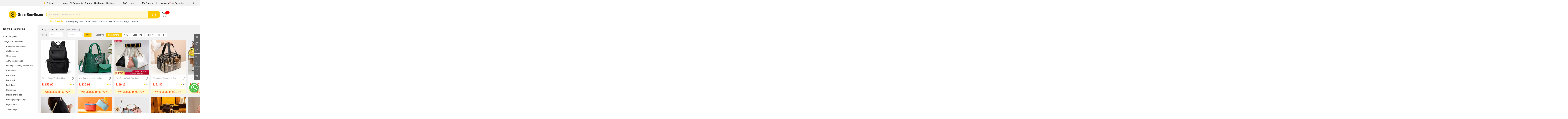

--- FILE ---
content_type: text/html; charset=utf-8
request_url: https://shop.shopshipshake.com/shoppingmall/categoryproduct/1042954?spm=a0001.index.category-all.5.
body_size: 52137
content:
<!doctype html>
<html data-n-head-ssr lang="en" data-n-head="%7B%22lang%22:%7B%22ssr%22:%22en%22%7D%7D">
  <head >
    <meta data-n-head="ssr" charset="utf-8"><meta data-n-head="ssr" name="viewport" content="width=device-width, initial-scale=1"><meta data-n-head="ssr" name="format-detection" content="telephone=no"><meta data-n-head="ssr" data-hid="og:type" property="og:type" content="website"><meta data-n-head="ssr" data-hid="og:image" property="og:image" content="https://shop.shopshipshake.com/resources/images/logo-fb.jpg"><meta data-n-head="ssr" data-hid="og:title" property="og:title" content="Bags &amp; Accessories Wholesale - ShopShipShake"><meta data-n-head="ssr" data-hid="description" name="description" content="We offer a daily updated bags &amp; accessories category - ShopShipShake "><meta data-n-head="ssr" data-hid="keywords" name="keywords" content="Children&#x27;s Bag, Other Packages, Makeup, Mommy, Dinner Bag, Card Sleeve, Backpack, Lady Bag, Mobile Phone Bag, Travel Bags, Suitcase, Computer Package, Men&#x27;s Bags, Certificate Bag, Wallet, China Bags &amp; Accessories Wholesale, South Africa Bags &amp; Accessories Wholesale, Bags &amp; Accessories Agent Dropshipping, Bags &amp; Accessories Dropshipping Suppliers, Bags &amp; Accessories Sourcing - ShopShipShake  "><meta data-n-head="ssr" data-hid="og:keywords" name="og:keywords" content="Children&#x27;s Bag, Other Packages, Makeup, Mommy, Dinner Bag, Card Sleeve, Backpack, Lady Bag, Mobile Phone Bag, Travel Bags, Suitcase, Computer Package, Men&#x27;s Bags, Certificate Bag, Wallet, China Bags &amp; Accessories Wholesale, South Africa Bags &amp; Accessories Wholesale, Bags &amp; Accessories Agent Dropshipping, Bags &amp; Accessories Dropshipping Suppliers, Bags &amp; Accessories Sourcing - ShopShipShake  "><meta data-n-head="ssr" data-hid="og:description" name="og:description" content="We offer a daily updated bags &amp; accessories category - ShopShipShake "><title>Bags &amp; Accessories Wholesale - ShopShipShake</title><link data-n-head="ssr" rel="icon" type="image/x-icon" href="/favicon.ico"><link data-n-head="ssr" rel="canonical" href="https://shop.shopshipshake.com/shoppingmall/categoryproduct/1042954"><link data-n-head="ssr" rel="preload" as="image" href="https://cbu01.alicdn.com/img/ibank/O1CN01nTJIBx1uX7MG0CdNm_!!2670546046-0-cib.jpg_360x10000Q75.jpg_.webp"><link data-n-head="ssr" rel="preload" as="image" href="https://cbu01.alicdn.com/img/ibank/O1CN010ssPSV1Yob3upsof6_!!2210941433106-0-cib.jpg_360x10000Q75.jpg_.webp"><link data-n-head="ssr" rel="preload" as="image" href="https://cbu01.alicdn.com/img/ibank/O1CN015RyJnK1QYYC4FYVAi_!!2212578251988-0-cib.jpg_360x10000Q75.jpg_.webp"><link data-n-head="ssr" rel="preload" as="image" href="https://cbu01.alicdn.com/img/ibank/O1CN01QFgoQx1fE8fhNGUfw_!!2201435623974-0-cib.jpg_360x10000Q75.jpg_.webp"><link data-n-head="ssr" rel="preload" as="image" href="https://cbu01.alicdn.com/img/ibank/O1CN01o7SQXm1jd6iOU5EMQ_!!2210911994570-0-cib.jpg_360x10000Q75.jpg_.webp"><link data-n-head="ssr" rel="preload" as="image" href="https://cbu01.alicdn.com/img/ibank/O1CN01pHf88T1IFksr9r6jB_!!1018810864-0-cib.jpg_360x10000Q75.jpg_.webp"><link data-n-head="ssr" rel="preload" as="image" href="https://cbu01.alicdn.com/img/ibank/2020/923/790/19782097329_777985611.jpg_360x10000Q75.jpg_.webp"><link data-n-head="ssr" rel="preload" as="image" href="https://cbu01.alicdn.com/img/ibank/O1CN01CAL9JW21ed6spbhVU_!!2821027010-0-cib.jpg_360x10000Q75.jpg_.webp"><link data-n-head="ssr" rel="preload" as="image" href="https://cbu01.alicdn.com/img/ibank/O1CN01Z6IyVs1pCRNGFo7Ih_!!4052415324-0-cib.jpg_360x10000Q75.jpg_.webp"><link data-n-head="ssr" rel="preload" as="image" href="https://cbu01.alicdn.com/img/ibank/O1CN01EGK6TL2JGxskjKqPz_!!2215494179395-0-cib.jpg_360x10000Q75.jpg_.webp"><link data-n-head="ssr" rel="preload" as="image" href="https://cbu01.alicdn.com/img/ibank/O1CN01xi1YKP2EBrNw0GVKI_!!2214066448707-0-cib.jpg_360x10000Q75.jpg_.webp"><link data-n-head="ssr" rel="preload" as="image" href="https://cbu01.alicdn.com/img/ibank/O1CN01g7kCOB1tO85AV6dPn_!!2215550995891-0-cib.jpg_360x10000Q75.jpg_.webp"><link data-n-head="ssr" rel="preload" as="image" href="https://cbu01.alicdn.com/img/ibank/O1CN01l65Gw22DjvEHevCPp_!!3958698646-0-cib.jpg_360x10000Q75.jpg_.webp"><link data-n-head="ssr" rel="preload" as="image" href="https://global-img-cdn.1688.com/img/ibank/O1CN013SIgzF1L4FzLFq3b3_!!2215399721245-0-cib.jpg"><link data-n-head="ssr" rel="preload" as="image" href="https://global-img-cdn.1688.com/img/ibank/O1CN01KufrwM1YTz2fqsoRD_!!2334113061-0-cib.jpg"><link data-n-head="ssr" rel="preload" as="image" href="https://global-img-cdn.1688.com/img/ibank/13047268420_1070846132.jpg"><link data-n-head="ssr" rel="preload" as="image" href="https://cbu01.alicdn.com/img/ibank/O1CN01U9FMkm1HjEkaROSm6_!!2047230793-0-cib.jpg_360x10000Q75.jpg_.webp"><link data-n-head="ssr" rel="preload" as="image" href="https://cbu01.alicdn.com/img/ibank/O1CN013EYY1o1Bs2x4jLJdX_!!0-0-cib.jpg_360x10000Q75.jpg_.webp"><link data-n-head="ssr" rel="preload" as="image" href="https://global-img-cdn.1688.com/img/ibank/O1CN01GMPk8R2IRD1ahlPAG_!!2207805539282-0-cib.jpg"><link data-n-head="ssr" rel="preload" as="image" href="https://global-img-cdn.1688.com/img/ibank/O1CN01ix0Orc2AyAjxcY0Bz_!!2214949288271-0-cib.jpg"><link data-n-head="ssr" rel="preload" as="image" href="https://cbu01.alicdn.com/img/ibank/O1CN01kdI6He1Bs2yJmFp9l_!!0-0-cib.jpg_360x10000Q75.jpg_.webp"><link data-n-head="ssr" rel="preload" as="image" href="https://global-img-cdn.1688.com/img/ibank/O1CN01aiHZtO1FfumzHrqOG_!!2206689500515-0-cib.jpg"><link data-n-head="ssr" rel="preload" as="image" href="https://cbu01.alicdn.com/img/ibank/O1CN0159mZBU1Bs2yOX7pmL_!!0-0-cib.jpg_360x10000Q75.jpg_.webp"><link data-n-head="ssr" rel="preload" as="image" href="https://cbu01.alicdn.com/img/ibank/O1CN01MyyuYW2NRjesDIcfs_!!2215856739960-0-cib.jpg_360x10000Q75.jpg_.webp"><link rel="stylesheet" href="/_nuxt/css/0d14737.css"><link rel="stylesheet" href="/_nuxt/css/4479df0.css"><link rel="stylesheet" href="/_nuxt/css/89b5de4.css">

    <!--    preconnect-->
    <link rel="preconnect" href="//www.google-analytics.com">
    <link rel="preconnect" href="//analytics.tiktok.com">
    <link rel="preconnect" href="//partner.googleadservices.com">
    <link rel="preconnect" href="//log.shopshipshake.com">
    <link rel="preconnect" href="//www.googletagmanager.com">
    <link rel="preconnect" href="//www.facebook.com">
    <link rel="preconnect" href="//connect.facebook.net">
    <link rel="preconnect" href="//pagead2.googlesyndication.com">
    <link rel="preconnect" href="//cbu01.alicdn.com">
    <link rel="preconnect" href="//adservice.google.com">

    <!--    使用dns-prefetch-->
    <link rel="dns-prefetch" href="//www.google-analytics.com">
    <link rel="dns-prefetch" href="//analytics.tiktok.com">
    <link rel="dns-prefetch" href="//partner.googleadservices.com">
    <link rel="dns-prefetch" href="//log.shopshipshake.com">
    <link rel="dns-prefetch" href="//www.googletagmanager.com">
    <link rel="dns-prefetch" href="//www.facebook.com">
    <link rel="dns-prefetch" href="//connect.facebook.net">
    <link rel="dns-prefetch" href="//pagead2.googlesyndication.com">
    <link rel="dns-prefetch" href="//cbu01.alicdn.com">
    <link rel="dns-prefetch" href="//adservice.google.com">
<!--    <meta http-equiv="Content-Security-Policy" content="upgrade-insecure-requests">-->
  </head>
  <body >
    <div data-server-rendered="true" id="__nuxt"><!----><div id="__layout"><div class="basic_layout" data-v-bef3c622><header class="page_header_nav" data-v-1c31445d data-v-bef3c622><ul data-v-1c31445d><li data-v-1c31445d><a href="/helpcenter/userguidance" title="Tutorial" class="tutorial_link" data-v-1c31445d>
        Tutorial
      </a></li> <li data-v-1c31445d><div class="split" data-v-1c31445d>|</div></li> <li data-v-1c31445d><a href="/shoppingmall/index" title="Home" data-v-1c31445d>Home</a></li> <li style="display:;" data-v-1c31445d><a href="/othershop/index" title="S³ Forwarding Agency" data-v-1c31445d>S³ Forwarding Agency</a></li> <li data-v-1c31445d><a href="/user/recharge" title="Recharge" data-v-1c31445d>Recharge</a></li> <li data-v-1c31445d><a href="https://blog.shopshipshake.com/business-service/" target="_blank" data-v-1c31445d>Business</a></li> <li data-v-1c31445d><div class="split" data-v-1c31445d>|</div></li> <li data-v-1c31445d><a href="/question/index" title="FAQ" data-v-1c31445d>FAQ</a></li> <li data-v-1c31445d><a href="/helpcenter/index/advancedguidance" title="Help" data-v-1c31445d>Help</a></li> <li data-v-1c31445d><div class="split" data-v-1c31445d>|</div></li> <li data-v-1c31445d><a href="/shoporder/2/index" title="My Orders" data-v-1c31445d>My Orders</a></li> <li style="display:none;" data-v-1c31445d><a href="/shopify/index" title="Shopify" data-v-1c31445d>Shopify</a></li> <li style="display:none;" data-v-1c31445d><a href="/bigcommerce/index?type=index" title="Shopify" data-v-1c31445d>Bigcommerce</a></li> <li data-v-1c31445d><div class="split" data-v-1c31445d>|</div></li> <li data-v-1c31445d><a href="/message/index" title="Message" class="message-link" data-v-1c31445d>
        Message
        <span class="message-dot" data-v-1c31445d></span></a></li> <li data-v-1c31445d><a href="/shoppingmall/collectionproduct" title="Favorites" data-v-1c31445d><i class="favorite_link" data-v-1c31445d></i>
        Favorites</a></li> <li class="pointer_show" data-v-1c31445d><i class="user_tag" data-v-1c31445d></i>
      Login
      <i class="el-icon-caret-bottom" data-v-1c31445d></i></li></ul></header> <!----> <div id="routerView" class="router-view" data-v-bef3c622><div data-v-050a7290 data-v-bef3c622><h1 data-v-050a7290>Bags &amp; Accessories Wholesale</h1> <div class="home_search_inner" data-v-5a447786 data-v-050a7290><div class="home_search_logo" data-v-5a447786><a href="/shoppingmall/index" title="ShopShipShake" data-v-5a447786><img src="/_nuxt/img/icon_logo.1647578.svg" alt="Search - ShopShipShake" title="Search - ShopShipShake" width="224" height="50" data-v-5a447786></a></div> <div class="home_search_input" data-v-5a447786><div class="header-search-center-input" data-v-5a447786><span data-v-5a447786><div role="tooltip" id="el-popover-7998" aria-hidden="true" class="el-popover el-popper" style="width:650px;display:none;"><!----><div class="search_history" data-v-5a447786><div class="search_history_title" data-v-5a447786><h2 data-v-5a447786>Search History</h2> <span class="color_intro pointer_show" data-v-5a447786> remove all  </span></div> <ul class="search_history_list" data-v-5a447786></ul></div> </div><span class="el-popover__reference-wrapper"><div class="input-content" data-v-5a447786><div class="search-input el-input" data-v-5a447786><!----><input type="text" autocomplete="off" placeholder="Please use keywords to search." class="el-input__inner"><!----><!----><!----><!----></div> <div class="upload-icon" data-v-5a447786><div tabindex="0" class="el-upload el-upload--picture"><i class="search_camera" style="display:none;" data-v-5a447786></i><input type="file" name="file" accept="image/jpeg, image/jpg, image/gif, image/bmp, image/png" class="el-upload__input"></div></div></div></span></span> <button type="button" aria-label="search" class="el-button search-btn el-button--default" data-v-5a447786><!----><i class="el-icon-search"></i><!----></button></div> <ul class="header-search-center-keyword" data-v-5a447786><li data-v-5a447786>Hot Search : </li> </ul></div> <a href="/shoporder/cart" target="_blank" class="home_search_cart pointer_show" data-v-5a447786><img src="[data-uri]" width="30" height="30" alt="Cart - ShopShipShake" title="Cart - ShopShipShake" data-v-5a447786> <span class="cart_count_tag" data-v-5a447786>0</span></a> <div id="loader-wrapper" class="loadingio-spinner-eclipse-5dh2rgtoqox" style="display:none;" data-v-7af155f0 data-v-5a447786><div class="ldio-haeoi9jo2dv" data-v-7af155f0><div data-v-7af155f0></div></div></div></div> <!----> <div class="product_show_layout" data-v-7b72e067 data-v-050a7290><div class="product_show_left" style="width:240px;" data-v-7b72e067><div class="product_show_left" data-v-7b72e067 data-v-050a7290><div class="product_left" data-v-7b72e067 data-v-050a7290><div class="category_area" data-v-7b72e067 data-v-050a7290><div class="category_area_title" data-v-7b72e067 data-v-050a7290>Related Categories</div> <ul class="category_list" data-v-7b72e067 data-v-050a7290><li class="category_list_item color_gray g_mt_m" data-v-7b72e067 data-v-050a7290><a href="/" class="nuxt-link-active" data-v-050a7290>&lt; All Categories</a></li>  </ul></div> <div class="category_area_img" data-v-7b72e067 data-v-050a7290><a href="/thematicactivities/special/index" target="_blank" data-v-050a7290><img src="https://static.buffaloex.com/2021/07/a0d0banner/7383356f2906e813ba4c8e9fc200d071.png" alt="Preparation for New Season - ShopShipShake" title="Preparation for New Season - ShopShipShake" data-v-050a7290></a></div></div></div></div> <div class="product_show_content" style="width:calc(100% - 240px - 100px);" data-v-7b72e067><div class="product-show-filter" data-v-7b72e067><div class="g_mb_m product_filter" data-v-7b72e067 data-v-050a7290><ul class="d_flex" data-v-7b72e067 data-v-050a7290> <span class="color_intro" data-v-7b72e067 data-v-050a7290> (4473  Results)</span></ul></div></div>   <div class="d_flex g_mt_m" data-v-45632782 data-v-050a7290><form class="el-form demo-form-inline g_mr_l el-form--inline" data-v-45632782><div class="el-form-item el-form-item--small" data-v-45632782><label class="el-form-item__label">Price : </label><div class="el-form-item__content"><div class="d_flex" data-v-45632782><div class="el-input el-input--small" style="width:90px;" data-v-45632782><!----><input type="text" autocomplete="off" oninput="value=value.replace(/[^0-9.]/g,'')" placeholder="min" class="el-input__inner"><!----><!----><!----><!----></div> <span class="g_mr_l g_ml_l" data-v-45632782> ~ </span> <div class="g_mr_l el-input el-input--small" style="width:90px;" data-v-45632782><!----><input type="text" autocomplete="off" oninput="value=value.replace(/[^0-9.]/g,'')" placeholder="max" class="el-input__inner"><!----><!----><!----><!----></div> <!----> <button type="button" class="el-button el-button--primary el-button--mini" data-v-45632782><!----><!----><span>OK</span></button></div><!----></div></div> <div class="el-form-item g_ml_l el-form-item--small" data-v-45632782><label class="el-form-item__label">Sort by : </label><div class="el-form-item__content"><div role="radiogroup" class="el-radio-group" data-v-45632782><label role="radio" aria-checked="true" tabindex="0" class="el-radio-button el-radio-button--mini is-active" data-v-45632782><input type="radio" tabindex="-1" autocomplete="off" value="5" checked="checked" class="el-radio-button__orig-radio"><span class="el-radio-button__inner" style="background-color:;border-color:;box-shadow:;color:;">Recommend<!----></span></label> <label role="radio" tabindex="-1" class="el-radio-button el-radio-button--mini" data-v-45632782><input type="radio" tabindex="-1" autocomplete="off" value="4" class="el-radio-button__orig-radio"><span class="el-radio-button__inner">New<!----></span></label> <label role="radio" tabindex="-1" class="el-radio-button el-radio-button--mini" data-v-45632782><input type="radio" tabindex="-1" autocomplete="off" value="1" class="el-radio-button__orig-radio"><span class="el-radio-button__inner">Bestselling<!----></span></label> <label role="radio" tabindex="-1" class="el-radio-button el-radio-button--mini" data-v-45632782><input type="radio" tabindex="-1" autocomplete="off" value="2" class="el-radio-button__orig-radio"><span class="el-radio-button__inner">Price<i class="el-icon-top" data-v-45632782></i><!----></span></label> <label role="radio" tabindex="-1" class="el-radio-button el-radio-button--mini" data-v-45632782><input type="radio" tabindex="-1" autocomplete="off" value="3" class="el-radio-button__orig-radio"><span class="el-radio-button__inner">Price<i class="el-icon-bottom" data-v-45632782></i><!----></span></label></div><!----></div></div> <!----></form></div> <div data-info="productid@2858899274702752^action@offerlist^totalcount@4473^position@0^page@categorylist^query@{&quot;categoryid&quot;:1042954,&quot;thirdid&quot;:null,&quot;sortby&quot;:5,&quot;minprice&quot;:null,&quot;maxprice&quot;:null}" class="list-item product-item" data-v-dc0df8ae data-v-050a7290><a target="_blank" title="Factory Goods Tide Brand Backpack Male Junior High School Students High School Students School Bag Large Capacity Travel Leisure Computer Backpack" href="https://shop.shopshipshake.com/product-detail/factory-goods-tide-brand-backpack-male-junior-high-school-students-high-school-students-school-bag-large-capacity-travel-leisure-computer-backpack-685357891797?spm=a0001.category_product.offerlist.0" class="product-card" data-v-dc0df8ae><div class="product-img" data-v-dc0df8ae><!----> <span class="new-tag" style="display:none;" data-v-dc0df8ae>New</span> <img src="https://cbu01.alicdn.com/img/ibank/O1CN01nTJIBx1uX7MG0CdNm_!!2670546046-0-cib.jpg_360x10000Q75.jpg_.webp" width="220" height="220" alt="Factory Goods Tide Brand Backpack Male Junior High School Students High School Students School Bag Large Capacity Travel Leisure Computer Backpack - ShopShipShake" title="Factory Goods Tide Brand Backpack Male Junior High School Students High School Students School Bag Large Capacity Travel Leisure Computer Backpack - ShopShipShake" data-v-dc0df8ae> <span class="sea-tag" style="display:none;" data-v-dc0df8ae>Sea Shipping</span></div> <div class="product-info" data-v-dc0df8ae><div class="item-title-wrap d_flex j_c_between" data-v-dc0df8ae><h5 class="item-title" data-v-dc0df8ae>Factory Goods Tide Brand Backpack Male Junior High School Students High School Students School Bag Large Capacity Travel Leisure Computer Backpack</h5> <i class="like_heart pointer_show like_heart_normal" data-v-dc0df8ae></i></div> <!----> <div class="item-price-wrap g_mt_m d_flex j_c_between" data-v-dc0df8ae><p class="item-price-row pointer_show" data-v-dc0df8ae><span class="price-current" data-v-dc0df8ae>R 159.92</span> <!----></p> <span style="display:;" data-v-dc0df8ae><i class="el-icon-star-on color_active" data-v-dc0df8ae></i>
            5
          </span></div></div> <div role="alert" class="el-alert el-alert--error is-dark" data-v-dc0df8ae><!----><div class="el-alert__content"><span class="el-alert__title">Wholesale price ???</span><!----><!----><i class="el-alert__closebtn el-icon-close" style="display:none;"></i></div></div></a></div><div data-info="productid@3023927133593128^action@offerlist^totalcount@4473^position@1^page@categorylist^query@{&quot;categoryid&quot;:1042954,&quot;thirdid&quot;:null,&quot;sortby&quot;:5,&quot;minprice&quot;:null,&quot;maxprice&quot;:null}" class="list-item product-item" data-v-dc0df8ae data-v-050a7290><a target="_blank" title="Mom bag factory direct mail popular shoulder messenger bag foreign trade All-match elegant lady 2023 Summer new fashion" href="https://shop.shopshipshake.com/product-detail/mom-bag-factory-direct-mail-popular-shoulder-messenger-bag-foreign-trade-all-match-elegant-lady-2023-summer-new-fashion-741411094862?spm=a0001.category_product.offerlist.1" class="product-card" data-v-dc0df8ae><div class="product-img" data-v-dc0df8ae><!----> <span class="new-tag" style="display:none;" data-v-dc0df8ae>New</span> <img src="https://cbu01.alicdn.com/img/ibank/O1CN010ssPSV1Yob3upsof6_!!2210941433106-0-cib.jpg_360x10000Q75.jpg_.webp" width="220" height="220" alt="Mom bag factory direct mail popular shoulder messenger bag foreign trade All-match elegant lady 2023 Summer new fashion - ShopShipShake" title="Mom bag factory direct mail popular shoulder messenger bag foreign trade All-match elegant lady 2023 Summer new fashion - ShopShipShake" data-v-dc0df8ae> <span class="sea-tag" style="display:none;" data-v-dc0df8ae>Sea Shipping</span></div> <div class="product-info" data-v-dc0df8ae><div class="item-title-wrap d_flex j_c_between" data-v-dc0df8ae><h5 class="item-title" data-v-dc0df8ae>Mom bag factory direct mail popular shoulder messenger bag foreign trade All-match elegant lady 2023 Summer new fashion</h5> <i class="like_heart pointer_show like_heart_normal" data-v-dc0df8ae></i></div> <!----> <div class="item-price-wrap g_mt_m d_flex j_c_between" data-v-dc0df8ae><p class="item-price-row pointer_show" data-v-dc0df8ae><span class="price-current" data-v-dc0df8ae>R 139.91</span> <!----></p> <span style="display:;" data-v-dc0df8ae><i class="el-icon-star-on color_active" data-v-dc0df8ae></i>
            5
          </span></div></div> <div role="alert" class="el-alert el-alert--error is-dark" data-v-dc0df8ae><!----><div class="el-alert__content"><span class="el-alert__title">Wholesale price ???</span><!----><!----><i class="el-alert__closebtn el-icon-close" style="display:none;"></i></div></div></a></div><div data-info="productid@3025655854213231^action@offerlist^totalcount@4473^position@2^page@categorylist^query@{&quot;categoryid&quot;:1042954,&quot;thirdid&quot;:null,&quot;sortby&quot;:5,&quot;minprice&quot;:null,&quot;maxprice&quot;:null}" class="list-item product-item" data-v-dc0df8ae data-v-050a7290><a target="_blank" title="2023 Foreign Trade City simple portable tote bag color bronzing makeup mobile phone change women's bag spot wholesale" href="https://shop.shopshipshake.com/product-detail/2023-foreign-trade-city-simple-portable-tote-bag-color-bronzing-makeup-mobile-phone-change-women-s-bag-spot-wholesale-702820439295?spm=a0001.category_product.offerlist.2" class="product-card" data-v-dc0df8ae><div class="product-img" data-v-dc0df8ae><!----> <span class="new-tag" style="display:none;" data-v-dc0df8ae>New</span> <img src="https://cbu01.alicdn.com/img/ibank/O1CN015RyJnK1QYYC4FYVAi_!!2212578251988-0-cib.jpg_360x10000Q75.jpg_.webp" width="220" height="220" alt="2023 Foreign Trade City simple portable tote bag color bronzing makeup mobile phone change women's bag spot wholesale - ShopShipShake" title="2023 Foreign Trade City simple portable tote bag color bronzing makeup mobile phone change women's bag spot wholesale - ShopShipShake" data-v-dc0df8ae> <span class="sea-tag" style="display:none;" data-v-dc0df8ae>Sea Shipping</span></div> <div class="product-info" data-v-dc0df8ae><div class="item-title-wrap d_flex j_c_between" data-v-dc0df8ae><h5 class="item-title" data-v-dc0df8ae>2023 Foreign Trade City simple portable tote bag color bronzing makeup mobile phone change women's bag spot wholesale</h5> <i class="like_heart pointer_show like_heart_normal" data-v-dc0df8ae></i></div> <!----> <div class="item-price-wrap g_mt_m d_flex j_c_between" data-v-dc0df8ae><p class="item-price-row pointer_show" data-v-dc0df8ae><span class="price-current" data-v-dc0df8ae>R 29.13</span> <!----></p> <span style="display:;" data-v-dc0df8ae><i class="el-icon-star-on color_active" data-v-dc0df8ae></i>
            5
          </span></div></div> <div role="alert" class="el-alert el-alert--error is-dark" data-v-dc0df8ae><!----><div class="el-alert__content"><span class="el-alert__title">Wholesale price ???</span><!----><!----><i class="el-alert__closebtn el-icon-close" style="display:none;"></i></div></div></a></div><div data-info="productid@2688083866608097^action@offerlist^totalcount@4473^position@3^page@categorylist^query@{&quot;categoryid&quot;:1042954,&quot;thirdid&quot;:null,&quot;sortby&quot;:5,&quot;minprice&quot;:null,&quot;maxprice&quot;:null}" class="list-item product-item" data-v-dc0df8ae data-v-050a7290><a target="_blank" title="Cross-border Dry and Wet Separation Double Layer Toiletry Bag Portable Travel Swimming Storage Bag Ultra Transparent PVC Waterproof Cosmetic Bag" href="https://shop.shopshipshake.com/product-detail/cross-border-dry-and-wet-separation-double-layer-toiletry-bag-portable-travel-swimming-storage-bag-ultra-transparent-pvc-waterproof-cosmetic-bag-654157747931?spm=a0001.category_product.offerlist.3" class="product-card" data-v-dc0df8ae><div class="product-img" data-v-dc0df8ae><!----> <span class="new-tag" style="display:none;" data-v-dc0df8ae>New</span> <img src="https://cbu01.alicdn.com/img/ibank/O1CN01QFgoQx1fE8fhNGUfw_!!2201435623974-0-cib.jpg_360x10000Q75.jpg_.webp" width="220" height="220" alt="Cross-border Dry and Wet Separation Double Layer Toiletry Bag Portable Travel Swimming Storage Bag Ultra Transparent PVC Waterproof Cosmetic Bag - ShopShipShake" title="Cross-border Dry and Wet Separation Double Layer Toiletry Bag Portable Travel Swimming Storage Bag Ultra Transparent PVC Waterproof Cosmetic Bag - ShopShipShake" data-v-dc0df8ae> <span class="sea-tag" style="display:none;" data-v-dc0df8ae>Sea Shipping</span></div> <div class="product-info" data-v-dc0df8ae><div class="item-title-wrap d_flex j_c_between" data-v-dc0df8ae><h5 class="item-title" data-v-dc0df8ae>Cross-border Dry and Wet Separation Double Layer Toiletry Bag Portable Travel Swimming Storage Bag Ultra Transparent PVC Waterproof Cosmetic Bag</h5> <i class="like_heart pointer_show like_heart_normal" data-v-dc0df8ae></i></div> <!----> <div class="item-price-wrap g_mt_m d_flex j_c_between" data-v-dc0df8ae><p class="item-price-row pointer_show" data-v-dc0df8ae><span class="price-current" data-v-dc0df8ae>R 51.95</span> <!----></p> <span style="display:;" data-v-dc0df8ae><i class="el-icon-star-on color_active" data-v-dc0df8ae></i>
            5
          </span></div></div> <div role="alert" class="el-alert el-alert--error is-dark" data-v-dc0df8ae><!----><div class="el-alert__content"><span class="el-alert__title">Wholesale price ???</span><!----><!----><i class="el-alert__closebtn el-icon-close" style="display:none;"></i></div></div></a></div><div data-info="productid@2868544361042789^action@offerlist^totalcount@4473^position@4^page@categorylist^query@{&quot;categoryid&quot;:1042954,&quot;thirdid&quot;:null,&quot;sortby&quot;:5,&quot;minprice&quot;:null,&quot;maxprice&quot;:null}" class="list-item product-item" data-v-dc0df8ae data-v-050a7290><a target="_blank" title="2023 Children's Trolley Case Men's and Women's Small Luggage Eggshell Universal Wheel 3D Cute Suitcase Children's Backpack" href="https://shop.shopshipshake.com/product-detail/2023-children-s-trolley-case-men-s-and-women-s-small-luggage-eggshell-universal-wheel-3d-cute-suitcase-children-s-backpack-652236958946?spm=a0001.category_product.offerlist.4" class="product-card" data-v-dc0df8ae><div class="product-img" data-v-dc0df8ae><!----> <span class="new-tag" style="display:none;" data-v-dc0df8ae>New</span> <img src="https://cbu01.alicdn.com/img/ibank/O1CN01o7SQXm1jd6iOU5EMQ_!!2210911994570-0-cib.jpg_360x10000Q75.jpg_.webp" width="220" height="220" alt="2023 Children's Trolley Case Men's and Women's Small Luggage Eggshell Universal Wheel 3D Cute Suitcase Children's Backpack - ShopShipShake" title="2023 Children's Trolley Case Men's and Women's Small Luggage Eggshell Universal Wheel 3D Cute Suitcase Children's Backpack - ShopShipShake" data-v-dc0df8ae> <span class="sea-tag" style="display:none;" data-v-dc0df8ae>Sea Shipping</span></div> <div class="product-info" data-v-dc0df8ae><div class="item-title-wrap d_flex j_c_between" data-v-dc0df8ae><h5 class="item-title" data-v-dc0df8ae>2023 Children's Trolley Case Men's and Women's Small Luggage Eggshell Universal Wheel 3D Cute Suitcase Children's Backpack</h5> <i class="like_heart pointer_show like_heart_normal" data-v-dc0df8ae></i></div> <!----> <div class="item-price-wrap g_mt_m d_flex j_c_between" data-v-dc0df8ae><p class="item-price-row pointer_show" data-v-dc0df8ae><span class="price-current" data-v-dc0df8ae>R 56.05</span> <!----></p> <span style="display:;" data-v-dc0df8ae><i class="el-icon-star-on color_active" data-v-dc0df8ae></i>
            5
          </span></div></div> <div role="alert" class="el-alert el-alert--error is-dark" data-v-dc0df8ae><!----><div class="el-alert__content"><span class="el-alert__title">Wholesale price ???</span><!----><!----><i class="el-alert__closebtn el-icon-close" style="display:none;"></i></div></div></a></div><div data-info="productid@2306086787549884^action@offerlist^totalcount@4473^position@5^page@categorylist^query@{&quot;categoryid&quot;:1042954,&quot;thirdid&quot;:null,&quot;sortby&quot;:5,&quot;minprice&quot;:null,&quot;maxprice&quot;:null}" class="list-item product-item" data-v-dc0df8ae data-v-050a7290><a target="_blank" title="Foreign trade women's bag 2022 new summer niche design high sense fashion summer bag large capacity single shoulder armpit bag" href="https://shop.shopshipshake.com/product-detail/foreign-trade-women-s-bag-2022-new-summer-niche-design-high-sense-fashion-summer-bag-large-capacity-single-shoulder-armpit-bag-646541957925?spm=a0001.category_product.offerlist.5" class="product-card" data-v-dc0df8ae><div class="product-img" data-v-dc0df8ae><!----> <span class="new-tag" style="display:none;" data-v-dc0df8ae>New</span> <img src="https://cbu01.alicdn.com/img/ibank/O1CN01pHf88T1IFksr9r6jB_!!1018810864-0-cib.jpg_360x10000Q75.jpg_.webp" width="220" height="220" alt="Foreign trade women's bag 2022 new summer niche design high sense fashion summer bag large capacity single shoulder armpit bag - ShopShipShake" title="Foreign trade women's bag 2022 new summer niche design high sense fashion summer bag large capacity single shoulder armpit bag - ShopShipShake" data-v-dc0df8ae> <span class="sea-tag" style="display:none;" data-v-dc0df8ae>Sea Shipping</span></div> <div class="product-info" data-v-dc0df8ae><div class="item-title-wrap d_flex j_c_between" data-v-dc0df8ae><h5 class="item-title" data-v-dc0df8ae>Foreign trade women's bag 2022 new summer niche design high sense fashion summer bag large capacity single shoulder armpit bag</h5> <i class="like_heart pointer_show like_heart_normal" data-v-dc0df8ae></i></div> <!----> <div class="item-price-wrap g_mt_m d_flex j_c_between" data-v-dc0df8ae><p class="item-price-row pointer_show" data-v-dc0df8ae><span class="price-current" data-v-dc0df8ae>R 117.50</span> <!----></p> <span style="display:;" data-v-dc0df8ae><i class="el-icon-star-on color_active" data-v-dc0df8ae></i>
            5
          </span></div></div> <div role="alert" class="el-alert el-alert--error is-dark" data-v-dc0df8ae><!----><div class="el-alert__content"><span class="el-alert__title">Wholesale price ???</span><!----><!----><i class="el-alert__closebtn el-icon-close" style="display:none;"></i></div></div></a></div><div data-info="productid@2306122058781634^action@offerlist^totalcount@4473^position@6^page@categorylist^query@{&quot;categoryid&quot;:1042954,&quot;thirdid&quot;:null,&quot;sortby&quot;:5,&quot;minprice&quot;:null,&quot;maxprice&quot;:null}" class="list-item product-item" data-v-dc0df8ae data-v-050a7290><a target="_blank" title="Large capacity waterproof cosmetic case Pu portable personalized storage bag women's zipper multifunctional wash bag best seller" href="https://shop.shopshipshake.com/product-detail/large-capacity-waterproof-cosmetic-case-pu-portable-personalized-storage-bag-women-s-zipper-multifunctional-wash-bag-best-seller-625344390413?spm=a0001.category_product.offerlist.6" class="product-card" data-v-dc0df8ae><div class="product-img" data-v-dc0df8ae><!----> <span class="new-tag" style="display:none;" data-v-dc0df8ae>New</span> <img src="https://cbu01.alicdn.com/img/ibank/2020/923/790/19782097329_777985611.jpg_360x10000Q75.jpg_.webp" width="220" height="220" alt="Large capacity waterproof cosmetic case Pu portable personalized storage bag women's zipper multifunctional wash bag best seller - ShopShipShake" title="Large capacity waterproof cosmetic case Pu portable personalized storage bag women's zipper multifunctional wash bag best seller - ShopShipShake" data-v-dc0df8ae> <span class="sea-tag" style="display:none;" data-v-dc0df8ae>Sea Shipping</span></div> <div class="product-info" data-v-dc0df8ae><div class="item-title-wrap d_flex j_c_between" data-v-dc0df8ae><h5 class="item-title" data-v-dc0df8ae>Large capacity waterproof cosmetic case Pu portable personalized storage bag women's zipper multifunctional wash bag best seller</h5> <i class="like_heart pointer_show like_heart_normal" data-v-dc0df8ae></i></div> <!----> <div class="item-price-wrap g_mt_m d_flex j_c_between" data-v-dc0df8ae><p class="item-price-row pointer_show" data-v-dc0df8ae><span class="price-current" data-v-dc0df8ae>R 37.75</span> <!----></p> <span style="display:none;" data-v-dc0df8ae><i class="el-icon-star-on color_active" data-v-dc0df8ae></i>
            0
          </span></div></div> <div role="alert" class="el-alert el-alert--error is-dark" data-v-dc0df8ae><!----><div class="el-alert__content"><span class="el-alert__title">Wholesale price ???</span><!----><!----><i class="el-alert__closebtn el-icon-close" style="display:none;"></i></div></div></a></div><div data-info="productid@2306100834701150^action@offerlist^totalcount@4473^position@7^page@categorylist^query@{&quot;categoryid&quot;:1042954,&quot;thirdid&quot;:null,&quot;sortby&quot;:5,&quot;minprice&quot;:null,&quot;maxprice&quot;:null}" class="list-item product-item" data-v-dc0df8ae data-v-050a7290><a target="_blank" title="Women's bag 2022 new trend handbag Korean version contrast color large capacity fashion One Shoulder Messenger Bag" href="https://shop.shopshipshake.com/product-detail/women-s-bag-2022-new-trend-handbag-korean-version-contrast-color-large-capacity-fashion-one-shoulder-messenger-bag-649482902370?spm=a0001.category_product.offerlist.7" class="product-card" data-v-dc0df8ae><div class="product-img" data-v-dc0df8ae><!----> <span class="new-tag" style="display:none;" data-v-dc0df8ae>New</span> <img src="https://cbu01.alicdn.com/img/ibank/O1CN01CAL9JW21ed6spbhVU_!!2821027010-0-cib.jpg_360x10000Q75.jpg_.webp" width="220" height="220" alt="Women's bag 2022 new trend handbag Korean version contrast color large capacity fashion One Shoulder Messenger Bag - ShopShipShake" title="Women's bag 2022 new trend handbag Korean version contrast color large capacity fashion One Shoulder Messenger Bag - ShopShipShake" data-v-dc0df8ae> <span class="sea-tag" style="display:none;" data-v-dc0df8ae>Sea Shipping</span></div> <div class="product-info" data-v-dc0df8ae><div class="item-title-wrap d_flex j_c_between" data-v-dc0df8ae><h5 class="item-title" data-v-dc0df8ae>Women's bag 2022 new trend handbag Korean version contrast color large capacity fashion One Shoulder Messenger Bag</h5> <i class="like_heart pointer_show like_heart_normal" data-v-dc0df8ae></i></div> <!----> <div class="item-price-wrap g_mt_m d_flex j_c_between" data-v-dc0df8ae><p class="item-price-row pointer_show" data-v-dc0df8ae><span class="price-current" data-v-dc0df8ae>R 108.28</span> <!----></p> <span style="display:;" data-v-dc0df8ae><i class="el-icon-star-on color_active" data-v-dc0df8ae></i>
            5
          </span></div></div> <div role="alert" class="el-alert el-alert--error is-dark" data-v-dc0df8ae><!----><div class="el-alert__content"><span class="el-alert__title">Wholesale price ???</span><!----><!----><i class="el-alert__closebtn el-icon-close" style="display:none;"></i></div></div></a></div><div data-info="productid@2306152722703244^action@offerlist^totalcount@4473^position@8^page@categorylist^query@{&quot;categoryid&quot;:1042954,&quot;thirdid&quot;:null,&quot;sortby&quot;:5,&quot;minprice&quot;:null,&quot;maxprice&quot;:null}" class="list-item product-item" data-v-dc0df8ae data-v-050a7290><a target="_blank" title="2022 high value portable fashion lipstick bag convenient Mini lipstick lipstick silk scarf mouth red bag Flower Pendant" href="https://shop.shopshipshake.com/product-detail/2022-high-value-portable-fashion-lipstick-bag-convenient-mini-lipstick-lipstick-silk-scarf-mouth-red-bag-flower-pendant-660592630250?spm=a0001.category_product.offerlist.8" class="product-card" data-v-dc0df8ae><div class="product-img" data-v-dc0df8ae><!----> <span class="new-tag" style="display:none;" data-v-dc0df8ae>New</span> <img src="https://cbu01.alicdn.com/img/ibank/O1CN01Z6IyVs1pCRNGFo7Ih_!!4052415324-0-cib.jpg_360x10000Q75.jpg_.webp" width="220" height="220" alt="2022 high value portable fashion lipstick bag convenient Mini lipstick lipstick silk scarf mouth red bag Flower Pendant - ShopShipShake" title="2022 high value portable fashion lipstick bag convenient Mini lipstick lipstick silk scarf mouth red bag Flower Pendant - ShopShipShake" data-v-dc0df8ae> <span class="sea-tag" style="display:none;" data-v-dc0df8ae>Sea Shipping</span></div> <div class="product-info" data-v-dc0df8ae><div class="item-title-wrap d_flex j_c_between" data-v-dc0df8ae><h5 class="item-title" data-v-dc0df8ae>2022 high value portable fashion lipstick bag convenient Mini lipstick lipstick silk scarf mouth red bag Flower Pendant</h5> <i class="like_heart pointer_show like_heart_normal" data-v-dc0df8ae></i></div> <!----> <div class="item-price-wrap g_mt_m d_flex j_c_between" data-v-dc0df8ae><p class="item-price-row pointer_show" data-v-dc0df8ae><span class="price-current" data-v-dc0df8ae>R 18.38</span> <!----></p> <span style="display:none;" data-v-dc0df8ae><i class="el-icon-star-on color_active" data-v-dc0df8ae></i>
            0
          </span></div></div> <div role="alert" class="el-alert el-alert--error is-dark" data-v-dc0df8ae><!----><div class="el-alert__content"><span class="el-alert__title">Wholesale price ???</span><!----><!----><i class="el-alert__closebtn el-icon-close" style="display:none;"></i></div></div></a></div><div data-info="productid@3028241593626291^action@offerlist^totalcount@4473^position@9^page@categorylist^query@{&quot;categoryid&quot;:1042954,&quot;thirdid&quot;:null,&quot;sortby&quot;:5,&quot;minprice&quot;:null,&quot;maxprice&quot;:null}" class="list-item product-item" data-v-dc0df8ae data-v-050a7290><a target="_blank" title="High-grade Texture Small Bag Women's 2023 Spring and Summer New Fashion All-match Shoulder Bag Daily All-match Crossbody Bag" href="https://shop.shopshipshake.com/product-detail/high-grade-texture-small-bag-women-s-2023-spring-and-summer-new-fashion-all-match-shoulder-bag-daily-all-match-crossbody-bag-720904110935?spm=a0001.category_product.offerlist.9" class="product-card" data-v-dc0df8ae><div class="product-img" data-v-dc0df8ae><!----> <span class="new-tag" style="display:none;" data-v-dc0df8ae>New</span> <img src="https://cbu01.alicdn.com/img/ibank/O1CN01EGK6TL2JGxskjKqPz_!!2215494179395-0-cib.jpg_360x10000Q75.jpg_.webp" width="220" height="220" alt="High-grade Texture Small Bag Women's 2023 Spring and Summer New Fashion All-match Shoulder Bag Daily All-match Crossbody Bag - ShopShipShake" title="High-grade Texture Small Bag Women's 2023 Spring and Summer New Fashion All-match Shoulder Bag Daily All-match Crossbody Bag - ShopShipShake" data-v-dc0df8ae> <span class="sea-tag" style="display:none;" data-v-dc0df8ae>Sea Shipping</span></div> <div class="product-info" data-v-dc0df8ae><div class="item-title-wrap d_flex j_c_between" data-v-dc0df8ae><h5 class="item-title" data-v-dc0df8ae>High-grade Texture Small Bag Women's 2023 Spring and Summer New Fashion All-match Shoulder Bag Daily All-match Crossbody Bag</h5> <i class="like_heart pointer_show like_heart_normal" data-v-dc0df8ae></i></div> <!----> <div class="item-price-wrap g_mt_m d_flex j_c_between" data-v-dc0df8ae><p class="item-price-row pointer_show" data-v-dc0df8ae><span class="price-current" data-v-dc0df8ae>R 99.96</span> <!----></p> <span style="display:;" data-v-dc0df8ae><i class="el-icon-star-on color_active" data-v-dc0df8ae></i>
            5
          </span></div></div> <div role="alert" class="el-alert el-alert--error is-dark" data-v-dc0df8ae><!----><div class="el-alert__content"><span class="el-alert__title">Wholesale price ???</span><!----><!----><i class="el-alert__closebtn el-icon-close" style="display:none;"></i></div></div></a></div><div data-info="productid@3026518997929172^action@offerlist^totalcount@4473^position@10^page@categorylist^query@{&quot;categoryid&quot;:1042954,&quot;thirdid&quot;:null,&quot;sortby&quot;:5,&quot;minprice&quot;:null,&quot;maxprice&quot;:null}" class="list-item product-item" data-v-dc0df8ae data-v-050a7290><a target="_blank" title="Guangzhou Hengli new ladies small bag cylinder Boston shoulder diagonal bag leisure pillow bag a generation of hair" href="https://shop.shopshipshake.com/product-detail/guangzhou-hengli-new-ladies-small-bag-cylinder-boston-shoulder-diagonal-bag-leisure-pillow-bag-a-generation-of-hair-680918301301?spm=a0001.category_product.offerlist.10" class="product-card" data-v-dc0df8ae><div class="product-img" data-v-dc0df8ae><!----> <span class="new-tag" style="display:none;" data-v-dc0df8ae>New</span> <img src="https://cbu01.alicdn.com/img/ibank/O1CN01xi1YKP2EBrNw0GVKI_!!2214066448707-0-cib.jpg_360x10000Q75.jpg_.webp" width="220" height="220" alt="Guangzhou Hengli new ladies small bag cylinder Boston shoulder diagonal bag leisure pillow bag a generation of hair - ShopShipShake" title="Guangzhou Hengli new ladies small bag cylinder Boston shoulder diagonal bag leisure pillow bag a generation of hair - ShopShipShake" data-v-dc0df8ae> <span class="sea-tag" style="display:none;" data-v-dc0df8ae>Sea Shipping</span></div> <div class="product-info" data-v-dc0df8ae><div class="item-title-wrap d_flex j_c_between" data-v-dc0df8ae><h5 class="item-title" data-v-dc0df8ae>Guangzhou Hengli new ladies small bag cylinder Boston shoulder diagonal bag leisure pillow bag a generation of hair</h5> <i class="like_heart pointer_show like_heart_normal" data-v-dc0df8ae></i></div> <!----> <div class="item-price-wrap g_mt_m d_flex j_c_between" data-v-dc0df8ae><p class="item-price-row pointer_show" data-v-dc0df8ae><span class="price-current" data-v-dc0df8ae>R 112.98</span> <!----></p> <span style="display:none;" data-v-dc0df8ae><i class="el-icon-star-on color_active" data-v-dc0df8ae></i>
            0
          </span></div></div> <div role="alert" class="el-alert el-alert--error is-dark" data-v-dc0df8ae><!----><div class="el-alert__content"><span class="el-alert__title">Wholesale price ???</span><!----><!----><i class="el-alert__closebtn el-icon-close" style="display:none;"></i></div></div></a></div><div data-info="productid@3026517263354059^action@offerlist^totalcount@4473^position@11^page@categorylist^query@{&quot;categoryid&quot;:1042954,&quot;thirdid&quot;:null,&quot;sortby&quot;:5,&quot;minprice&quot;:null,&quot;maxprice&quot;:null}" class="list-item product-item" data-v-dc0df8ae data-v-050a7290><a target="_blank" title="This year's popular fashion simple texture chain handbag 2023 Summer new western style shoulder slung small square bag" href="https://shop.shopshipshake.com/product-detail/this-year-s-popular-fashion-simple-texture-chain-handbag-2023-summer-new-western-style-shoulder-slung-small-square-bag-728963980815?spm=a0001.category_product.offerlist.11" class="product-card" data-v-dc0df8ae><div class="product-img" data-v-dc0df8ae><!----> <span class="new-tag" style="display:none;" data-v-dc0df8ae>New</span> <img src="https://cbu01.alicdn.com/img/ibank/O1CN01g7kCOB1tO85AV6dPn_!!2215550995891-0-cib.jpg_360x10000Q75.jpg_.webp" width="220" height="220" alt="This year's popular fashion simple texture chain handbag 2023 Summer new western style shoulder slung small square bag - ShopShipShake" title="This year's popular fashion simple texture chain handbag 2023 Summer new western style shoulder slung small square bag - ShopShipShake" data-v-dc0df8ae> <span class="sea-tag" style="display:none;" data-v-dc0df8ae>Sea Shipping</span></div> <div class="product-info" data-v-dc0df8ae><div class="item-title-wrap d_flex j_c_between" data-v-dc0df8ae><h5 class="item-title" data-v-dc0df8ae>This year's popular fashion simple texture chain handbag 2023 Summer new western style shoulder slung small square bag</h5> <i class="like_heart pointer_show like_heart_normal" data-v-dc0df8ae></i></div> <!----> <div class="item-price-wrap g_mt_m d_flex j_c_between" data-v-dc0df8ae><p class="item-price-row pointer_show" data-v-dc0df8ae><span class="price-current" data-v-dc0df8ae>R 55.98</span> <!----></p> <span style="display:none;" data-v-dc0df8ae><i class="el-icon-star-on color_active" data-v-dc0df8ae></i>
            0
          </span></div></div> <div role="alert" class="el-alert el-alert--error is-dark" data-v-dc0df8ae><!----><div class="el-alert__content"><span class="el-alert__title">Wholesale price ???</span><!----><!----><i class="el-alert__closebtn el-icon-close" style="display:none;"></i></div></div></a></div><div data-info="productid@3026515696097401^action@offerlist^totalcount@4473^position@12^page@categorylist^query@{&quot;categoryid&quot;:1042954,&quot;thirdid&quot;:null,&quot;sortby&quot;:5,&quot;minprice&quot;:null,&quot;maxprice&quot;:null}" class="list-item product-item" data-v-dc0df8ae data-v-050a7290><a target="_blank" title="Large Capacity Tote Bag Beach Bag 2023 Woven Bag Women's Western-style Woven Handbag Casual Vegetable Basket Bag Underarm Bag" href="https://shop.shopshipshake.com/product-detail/large-capacity-tote-bag-beach-bag-2023-woven-bag-women-s-western-style-woven-handbag-casual-vegetable-basket-bag-underarm-bag-720473156601?spm=a0001.category_product.offerlist.12" class="product-card" data-v-dc0df8ae><div class="product-img" data-v-dc0df8ae><!----> <span class="new-tag" style="display:none;" data-v-dc0df8ae>New</span> <img src="https://cbu01.alicdn.com/img/ibank/O1CN01l65Gw22DjvEHevCPp_!!3958698646-0-cib.jpg_360x10000Q75.jpg_.webp" width="220" height="220" alt="Large Capacity Tote Bag Beach Bag 2023 Woven Bag Women's Western-style Woven Handbag Casual Vegetable Basket Bag Underarm Bag - ShopShipShake" title="Large Capacity Tote Bag Beach Bag 2023 Woven Bag Women's Western-style Woven Handbag Casual Vegetable Basket Bag Underarm Bag - ShopShipShake" data-v-dc0df8ae> <span class="sea-tag" style="display:none;" data-v-dc0df8ae>Sea Shipping</span></div> <div class="product-info" data-v-dc0df8ae><div class="item-title-wrap d_flex j_c_between" data-v-dc0df8ae><h5 class="item-title" data-v-dc0df8ae>Large Capacity Tote Bag Beach Bag 2023 Woven Bag Women's Western-style Woven Handbag Casual Vegetable Basket Bag Underarm Bag</h5> <i class="like_heart pointer_show like_heart_normal" data-v-dc0df8ae></i></div> <!----> <div class="item-price-wrap g_mt_m d_flex j_c_between" data-v-dc0df8ae><p class="item-price-row pointer_show" data-v-dc0df8ae><span class="price-current" data-v-dc0df8ae>R 63.95</span> <!----></p> <span style="display:;" data-v-dc0df8ae><i class="el-icon-star-on color_active" data-v-dc0df8ae></i>
            5
          </span></div></div> <div role="alert" class="el-alert el-alert--error is-dark" data-v-dc0df8ae><!----><div class="el-alert__content"><span class="el-alert__title">Wholesale price ???</span><!----><!----><i class="el-alert__closebtn el-icon-close" style="display:none;"></i></div></div></a></div> <a href="/thematicactivities/source/index" target="_blank" class="adv_img" data-v-050a7290><img src="https://static.buffaloex.com/2021/07/a0d0banner/b348ac0ae6601acb4b593d333d436cd4.png" alt="Source Factory - ShopShipShake " title="Source Factory - ShopShipShake " width="220" height="349" data-v-050a7290></a> <div data-info="productid@3025649770822529^action@offerlist^totalcount@4473^position@13^page@categorylist^query@{&quot;categoryid&quot;:1042954,&quot;thirdid&quot;:null,&quot;sortby&quot;:5,&quot;minprice&quot;:null,&quot;maxprice&quot;:null}" class="list-item product-item" data-v-dc0df8ae data-v-050a7290><a target="_blank" title="Lipstick small bag Color Diamond lipstick red envelope fashion Korean style personalized Korean style European and American women's chain messenger bag temperament women" href="https://shop.shopshipshake.com/product-detail/lipstick-small-bag-color-diamond-lipstick-red-envelope-fashion-korean-style-personalized-korean-style-european-and-american-women-s-chain-messenger-bag-temperament-women-743142935226?spm=a0001.category_product.offerlist.13" class="product-card" data-v-dc0df8ae><div class="product-img" data-v-dc0df8ae><!----> <span class="new-tag" style="display:none;" data-v-dc0df8ae>New</span> <img src="https://global-img-cdn.1688.com/img/ibank/O1CN013SIgzF1L4FzLFq3b3_!!2215399721245-0-cib.jpg" width="220" height="220" alt="Lipstick small bag Color Diamond lipstick red envelope fashion Korean style personalized Korean style European and American women's chain messenger bag temperament women - ShopShipShake" title="Lipstick small bag Color Diamond lipstick red envelope fashion Korean style personalized Korean style European and American women's chain messenger bag temperament women - ShopShipShake" data-v-dc0df8ae> <span class="sea-tag" style="display:none;" data-v-dc0df8ae>Sea Shipping</span></div> <div class="product-info" data-v-dc0df8ae><div class="item-title-wrap d_flex j_c_between" data-v-dc0df8ae><h5 class="item-title" data-v-dc0df8ae>Lipstick small bag Color Diamond lipstick red envelope fashion Korean style personalized Korean style European and American women's chain messenger bag temperament women</h5> <i class="like_heart pointer_show like_heart_normal" data-v-dc0df8ae></i></div> <!----> <div class="item-price-wrap g_mt_m d_flex j_c_between" data-v-dc0df8ae><p class="item-price-row pointer_show" data-v-dc0df8ae><span class="price-current" data-v-dc0df8ae>R 43.98</span> <!----></p> <span style="display:none;" data-v-dc0df8ae><i class="el-icon-star-on color_active" data-v-dc0df8ae></i>
            0
          </span></div></div> <div role="alert" class="el-alert el-alert--error is-dark" data-v-dc0df8ae><!----><div class="el-alert__content"><span class="el-alert__title">Wholesale price ???</span><!----><!----><i class="el-alert__closebtn el-icon-close" style="display:none;"></i></div></div></a></div><div data-info="productid@3023932691057882^action@offerlist^totalcount@4473^position@14^page@categorylist^query@{&quot;categoryid&quot;:1042954,&quot;thirdid&quot;:null,&quot;sortby&quot;:5,&quot;minprice&quot;:null,&quot;maxprice&quot;:null}" class="list-item product-item" data-v-dc0df8ae data-v-050a7290><a target="_blank" title="Popular Bag 2023 New Korean Style Women's Bag Fashion Handbag Trendy PU Leather Shaped Large Capacity Shoulder Crossbody Bag" href="https://shop.shopshipshake.com/product-detail/popular-bag-2023-new-korean-style-women-s-bag-fashion-handbag-trendy-pu-leather-shaped-large-capacity-shoulder-crossbody-bag-660180471122?spm=a0001.category_product.offerlist.14" class="product-card" data-v-dc0df8ae><div class="product-img" data-v-dc0df8ae><!----> <span class="new-tag" style="display:none;" data-v-dc0df8ae>New</span> <img src="https://global-img-cdn.1688.com/img/ibank/O1CN01KufrwM1YTz2fqsoRD_!!2334113061-0-cib.jpg" width="220" height="220" alt="Popular Bag 2023 New Korean Style Women's Bag Fashion Handbag Trendy PU Leather Shaped Large Capacity Shoulder Crossbody Bag - ShopShipShake" title="Popular Bag 2023 New Korean Style Women's Bag Fashion Handbag Trendy PU Leather Shaped Large Capacity Shoulder Crossbody Bag - ShopShipShake" data-v-dc0df8ae> <span class="sea-tag" style="display:none;" data-v-dc0df8ae>Sea Shipping</span></div> <div class="product-info" data-v-dc0df8ae><div class="item-title-wrap d_flex j_c_between" data-v-dc0df8ae><h5 class="item-title" data-v-dc0df8ae>Popular Bag 2023 New Korean Style Women's Bag Fashion Handbag Trendy PU Leather Shaped Large Capacity Shoulder Crossbody Bag</h5> <i class="like_heart pointer_show like_heart_normal" data-v-dc0df8ae></i></div> <!----> <div class="item-price-wrap g_mt_m d_flex j_c_between" data-v-dc0df8ae><p class="item-price-row pointer_show" data-v-dc0df8ae><span class="price-current" data-v-dc0df8ae>R 115.94</span> <!----></p> <span style="display:none;" data-v-dc0df8ae><i class="el-icon-star-on color_active" data-v-dc0df8ae></i>
            0
          </span></div></div> <div role="alert" class="el-alert el-alert--error is-dark" data-v-dc0df8ae><!----><div class="el-alert__content"><span class="el-alert__title">Wholesale price ???</span><!----><!----><i class="el-alert__closebtn el-icon-close" style="display:none;"></i></div></div></a></div><div data-info="productid@3023926144379476^action@offerlist^totalcount@4473^position@15^page@categorylist^query@{&quot;categoryid&quot;:1042954,&quot;thirdid&quot;:null,&quot;sortby&quot;:5,&quot;minprice&quot;:null,&quot;maxprice&quot;:null}" class="list-item product-item" data-v-dc0df8ae data-v-050a7290><a target="_blank" title="European and American Retro New Genuine Leather Men's Portable Travel Bag Women's Shoulder Crossbody Bag Large Capacity Frosted Leather Duffel Bag" href="https://shop.shopshipshake.com/product-detail/european-and-american-retro-new-genuine-leather-men-s-portable-travel-bag-women-s-shoulder-crossbody-bag-large-capacity-frosted-leather-duffel-bag-610135988914?spm=a0001.category_product.offerlist.15" class="product-card" data-v-dc0df8ae><div class="product-img" data-v-dc0df8ae><!----> <span class="new-tag" style="display:none;" data-v-dc0df8ae>New</span> <img src="https://global-img-cdn.1688.com/img/ibank/13047268420_1070846132.jpg" width="220" height="220" alt="European and American Retro New Genuine Leather Men's Portable Travel Bag Women's Shoulder Crossbody Bag Large Capacity Frosted Leather Duffel Bag - ShopShipShake" title="European and American Retro New Genuine Leather Men's Portable Travel Bag Women's Shoulder Crossbody Bag Large Capacity Frosted Leather Duffel Bag - ShopShipShake" data-v-dc0df8ae> <span class="sea-tag" style="display:none;" data-v-dc0df8ae>Sea Shipping</span></div> <div class="product-info" data-v-dc0df8ae><div class="item-title-wrap d_flex j_c_between" data-v-dc0df8ae><h5 class="item-title" data-v-dc0df8ae>European and American Retro New Genuine Leather Men's Portable Travel Bag Women's Shoulder Crossbody Bag Large Capacity Frosted Leather Duffel Bag</h5> <i class="like_heart pointer_show like_heart_normal" data-v-dc0df8ae></i></div> <!----> <div class="item-price-wrap g_mt_m d_flex j_c_between" data-v-dc0df8ae><p class="item-price-row pointer_show" data-v-dc0df8ae><span class="price-current" data-v-dc0df8ae>R 1,089.94</span> <!----></p> <span style="display:none;" data-v-dc0df8ae><i class="el-icon-star-on color_active" data-v-dc0df8ae></i>
            0
          </span></div></div> <div role="alert" class="el-alert el-alert--error is-dark" data-v-dc0df8ae><!----><div class="el-alert__content"><span class="el-alert__title">Wholesale price ???</span><!----><!----><i class="el-alert__closebtn el-icon-close" style="display:none;"></i></div></div></a></div><div data-info="productid@3023074000565816^action@offerlist^totalcount@4473^position@16^page@categorylist^query@{&quot;categoryid&quot;:1042954,&quot;thirdid&quot;:null,&quot;sortby&quot;:5,&quot;minprice&quot;:null,&quot;maxprice&quot;:null}" class="list-item product-item" data-v-dc0df8ae data-v-050a7290><a target="_blank" title="Korean Style Fashionable Small Bag 2021 Spring New Simple Crossbody Bag Elegant One-Shoulder Stylish Pleated Portable Bucket" href="https://shop.shopshipshake.com/product-detail/korean-style-fashionable-small-bag-2021-spring-new-simple-crossbody-bag-elegant-one-shoulder-stylish-pleated-portable-bucket-640689933462?spm=a0001.category_product.offerlist.16" class="product-card" data-v-dc0df8ae><div class="product-img" data-v-dc0df8ae><!----> <span class="new-tag" style="display:none;" data-v-dc0df8ae>New</span> <img src="https://cbu01.alicdn.com/img/ibank/O1CN01U9FMkm1HjEkaROSm6_!!2047230793-0-cib.jpg_360x10000Q75.jpg_.webp" width="220" height="220" alt="Korean Style Fashionable Small Bag 2021 Spring New Simple Crossbody Bag Elegant One-Shoulder Stylish Pleated Portable Bucket - ShopShipShake" title="Korean Style Fashionable Small Bag 2021 Spring New Simple Crossbody Bag Elegant One-Shoulder Stylish Pleated Portable Bucket - ShopShipShake" data-v-dc0df8ae> <span class="sea-tag" style="display:none;" data-v-dc0df8ae>Sea Shipping</span></div> <div class="product-info" data-v-dc0df8ae><div class="item-title-wrap d_flex j_c_between" data-v-dc0df8ae><h5 class="item-title" data-v-dc0df8ae>Korean Style Fashionable Small Bag 2021 Spring New Simple Crossbody Bag Elegant One-Shoulder Stylish Pleated Portable Bucket</h5> <i class="like_heart pointer_show like_heart_normal" data-v-dc0df8ae></i></div> <!----> <div class="item-price-wrap g_mt_m d_flex j_c_between" data-v-dc0df8ae><p class="item-price-row pointer_show" data-v-dc0df8ae><span class="price-current" data-v-dc0df8ae>R 47.97</span> <!----></p> <span style="display:none;" data-v-dc0df8ae><i class="el-icon-star-on color_active" data-v-dc0df8ae></i>
            0
          </span></div></div> <div role="alert" class="el-alert el-alert--error is-dark" data-v-dc0df8ae><!----><div class="el-alert__content"><span class="el-alert__title">Wholesale price ???</span><!----><!----><i class="el-alert__closebtn el-icon-close" style="display:none;"></i></div></div></a></div><div data-info="productid@3023072813003485^action@offerlist^totalcount@4473^position@17^page@categorylist^query@{&quot;categoryid&quot;:1042954,&quot;thirdid&quot;:null,&quot;sortby&quot;:5,&quot;minprice&quot;:null,&quot;maxprice&quot;:null}" class="list-item product-item" data-v-dc0df8ae data-v-050a7290><a target="_blank" title="2021 New Style Bag Internet Famous ins Japanese-style Harajuku Tooling Chest Bag Women's Korean-style Student Canvas Crossbody Waist Bag Trendy" href="https://shop.shopshipshake.com/product-detail/2021-new-style-bag-internet-famous-ins-japanese-style-harajuku-tooling-chest-bag-women-s-korean-style-student-canvas-crossbody-waist-bag-trendy-645408282699?spm=a0001.category_product.offerlist.17" class="product-card" data-v-dc0df8ae><div class="product-img" data-v-dc0df8ae><!----> <span class="new-tag" style="display:none;" data-v-dc0df8ae>New</span> <img src="https://cbu01.alicdn.com/img/ibank/O1CN013EYY1o1Bs2x4jLJdX_!!0-0-cib.jpg_360x10000Q75.jpg_.webp" width="220" height="220" alt="2021 New Style Bag Internet Famous ins Japanese-style Harajuku Tooling Chest Bag Women's Korean-style Student Canvas Crossbody Waist Bag Trendy - ShopShipShake" title="2021 New Style Bag Internet Famous ins Japanese-style Harajuku Tooling Chest Bag Women's Korean-style Student Canvas Crossbody Waist Bag Trendy - ShopShipShake" data-v-dc0df8ae> <span class="sea-tag" style="display:none;" data-v-dc0df8ae>Sea Shipping</span></div> <div class="product-info" data-v-dc0df8ae><div class="item-title-wrap d_flex j_c_between" data-v-dc0df8ae><h5 class="item-title" data-v-dc0df8ae>2021 New Style Bag Internet Famous ins Japanese-style Harajuku Tooling Chest Bag Women's Korean-style Student Canvas Crossbody Waist Bag Trendy</h5> <i class="like_heart pointer_show like_heart_normal" data-v-dc0df8ae></i></div> <!----> <div class="item-price-wrap g_mt_m d_flex j_c_between" data-v-dc0df8ae><p class="item-price-row pointer_show" data-v-dc0df8ae><span class="price-current" data-v-dc0df8ae>R 19.98</span> <!----></p> <span style="display:none;" data-v-dc0df8ae><i class="el-icon-star-on color_active" data-v-dc0df8ae></i>
            0
          </span></div></div> <div role="alert" class="el-alert el-alert--error is-dark" data-v-dc0df8ae><!----><div class="el-alert__content"><span class="el-alert__title">Wholesale price ???</span><!----><!----><i class="el-alert__closebtn el-icon-close" style="display:none;"></i></div></div></a></div><div data-info="productid@3023061540291182^action@offerlist^totalcount@4473^position@18^page@categorylist^query@{&quot;categoryid&quot;:1042954,&quot;thirdid&quot;:null,&quot;sortby&quot;:5,&quot;minprice&quot;:null,&quot;maxprice&quot;:null}" class="list-item product-item" data-v-dc0df8ae data-v-050a7290><a target="_blank" title="High-end texture bag women's 2022 popular new fashion all-match Western fashion messenger bag handbag Kelly bag" href="https://shop.shopshipshake.com/product-detail/high-end-texture-bag-women-s-2022-popular-new-fashion-all-match-western-fashion-messenger-bag-handbag-kelly-bag-669992777958?spm=a0001.category_product.offerlist.18" class="product-card" data-v-dc0df8ae><div class="product-img" data-v-dc0df8ae><!----> <span class="new-tag" style="display:none;" data-v-dc0df8ae>New</span> <img src="https://global-img-cdn.1688.com/img/ibank/O1CN01GMPk8R2IRD1ahlPAG_!!2207805539282-0-cib.jpg" width="220" height="220" alt="High-end texture bag women's 2022 popular new fashion all-match Western fashion messenger bag handbag Kelly bag - ShopShipShake" title="High-end texture bag women's 2022 popular new fashion all-match Western fashion messenger bag handbag Kelly bag - ShopShipShake" data-v-dc0df8ae> <span class="sea-tag" style="display:none;" data-v-dc0df8ae>Sea Shipping</span></div> <div class="product-info" data-v-dc0df8ae><div class="item-title-wrap d_flex j_c_between" data-v-dc0df8ae><h5 class="item-title" data-v-dc0df8ae>High-end texture bag women's 2022 popular new fashion all-match Western fashion messenger bag handbag Kelly bag</h5> <i class="like_heart pointer_show like_heart_normal" data-v-dc0df8ae></i></div> <!----> <div class="item-price-wrap g_mt_m d_flex j_c_between" data-v-dc0df8ae><p class="item-price-row pointer_show" data-v-dc0df8ae><span class="price-current" data-v-dc0df8ae>R 175.91</span> <!----></p> <span style="display:;" data-v-dc0df8ae><i class="el-icon-star-on color_active" data-v-dc0df8ae></i>
            5
          </span></div></div> <div role="alert" class="el-alert el-alert--error is-dark" data-v-dc0df8ae><!----><div class="el-alert__content"><span class="el-alert__title">Wholesale price ???</span><!----><!----><i class="el-alert__closebtn el-icon-close" style="display:none;"></i></div></div></a></div><div data-info="productid@2988544694379564^action@offerlist^totalcount@4473^position@19^page@categorylist^query@{&quot;categoryid&quot;:1042954,&quot;thirdid&quot;:null,&quot;sortby&quot;:5,&quot;minprice&quot;:null,&quot;maxprice&quot;:null}" class="list-item product-item" data-v-dc0df8ae data-v-050a7290><a target="_blank" title="Flexstyle double layer suitcase curler tool bag hair dryer bag for cross border Shark Ideashop" href="https://shop.shopshipshake.com/product-detail/flexstyle-double-layer-suitcase-curler-tool-bag-hair-dryer-bag-for-cross-border-shark-ideashop-733719927982?spm=a0001.category_product.offerlist.19" class="product-card" data-v-dc0df8ae><div class="product-img" data-v-dc0df8ae><!----> <span class="new-tag" style="display:none;" data-v-dc0df8ae>New</span> <img src="https://global-img-cdn.1688.com/img/ibank/O1CN01ix0Orc2AyAjxcY0Bz_!!2214949288271-0-cib.jpg" width="220" height="220" alt="Flexstyle double layer suitcase curler tool bag hair dryer bag for cross border Shark Ideashop - ShopShipShake" title="Flexstyle double layer suitcase curler tool bag hair dryer bag for cross border Shark Ideashop - ShopShipShake" data-v-dc0df8ae> <span class="sea-tag" style="display:none;" data-v-dc0df8ae>Sea Shipping</span></div> <div class="product-info" data-v-dc0df8ae><div class="item-title-wrap d_flex j_c_between" data-v-dc0df8ae><h5 class="item-title" data-v-dc0df8ae>Flexstyle double layer suitcase curler tool bag hair dryer bag for cross border Shark Ideashop</h5> <i class="like_heart pointer_show like_heart_normal" data-v-dc0df8ae></i></div> <!----> <div class="item-price-wrap g_mt_m d_flex j_c_between" data-v-dc0df8ae><p class="item-price-row pointer_show" data-v-dc0df8ae><span class="price-current" data-v-dc0df8ae>R 101.21</span> <!----></p> <span style="display:none;" data-v-dc0df8ae><i class="el-icon-star-on color_active" data-v-dc0df8ae></i>
            0
          </span></div></div> <div role="alert" class="el-alert el-alert--error is-dark" data-v-dc0df8ae><!----><div class="el-alert__content"><span class="el-alert__title">Wholesale price ???</span><!----><!----><i class="el-alert__closebtn el-icon-close" style="display:none;"></i></div></div></a></div><div data-info="productid@2988544222168619^action@offerlist^totalcount@4473^position@20^page@categorylist^query@{&quot;categoryid&quot;:1042954,&quot;thirdid&quot;:null,&quot;sortby&quot;:5,&quot;minprice&quot;:null,&quot;maxprice&quot;:null}" class="list-item product-item" data-v-dc0df8ae data-v-050a7290><a target="_blank" title="Spot Amazon Hot Nurse Tools Storage Pockets Nurse Toolkits Medical Staff Work Pockets" href="https://shop.shopshipshake.com/product-detail/spot-amazon-hot-nurse-tools-storage-pockets-nurse-toolkits-medical-staff-work-pockets-729641905357?spm=a0001.category_product.offerlist.20" class="product-card" data-v-dc0df8ae><div class="product-img" data-v-dc0df8ae><!----> <span class="new-tag" style="display:none;" data-v-dc0df8ae>New</span> <img src="https://cbu01.alicdn.com/img/ibank/O1CN01kdI6He1Bs2yJmFp9l_!!0-0-cib.jpg_360x10000Q75.jpg_.webp" width="220" height="220" alt="Spot Amazon Hot Nurse Tools Storage Pockets Nurse Toolkits Medical Staff Work Pockets - ShopShipShake" title="Spot Amazon Hot Nurse Tools Storage Pockets Nurse Toolkits Medical Staff Work Pockets - ShopShipShake" data-v-dc0df8ae> <span class="sea-tag" style="display:none;" data-v-dc0df8ae>Sea Shipping</span></div> <div class="product-info" data-v-dc0df8ae><div class="item-title-wrap d_flex j_c_between" data-v-dc0df8ae><h5 class="item-title" data-v-dc0df8ae>Spot Amazon Hot Nurse Tools Storage Pockets Nurse Toolkits Medical Staff Work Pockets</h5> <i class="like_heart pointer_show like_heart_normal" data-v-dc0df8ae></i></div> <!----> <div class="item-price-wrap g_mt_m d_flex j_c_between" data-v-dc0df8ae><p class="item-price-row pointer_show" data-v-dc0df8ae><span class="price-current" data-v-dc0df8ae>R 100.81</span> <!----></p> <span style="display:none;" data-v-dc0df8ae><i class="el-icon-star-on color_active" data-v-dc0df8ae></i>
            0
          </span></div></div> <div role="alert" class="el-alert el-alert--error is-dark" data-v-dc0df8ae><!----><div class="el-alert__content"><span class="el-alert__title">Wholesale price ???</span><!----><!----><i class="el-alert__closebtn el-icon-close" style="display:none;"></i></div></div></a></div><div data-info="productid@2988542069406806^action@offerlist^totalcount@4473^position@21^page@categorylist^query@{&quot;categoryid&quot;:1042954,&quot;thirdid&quot;:null,&quot;sortby&quot;:5,&quot;minprice&quot;:null,&quot;maxprice&quot;:null}" class="list-item product-item" data-v-dc0df8ae data-v-050a7290><a target="_blank" title="Soft Cowhide Clutch Bag Women's 2022 New Leather Shoulder Small Crossbody Bag Fashionable All-match Clutch Shell Bag Small Bag" href="https://shop.shopshipshake.com/product-detail/soft-cowhide-clutch-bag-women-s-2022-new-leather-shoulder-small-crossbody-bag-fashionable-all-match-clutch-shell-bag-small-bag-704783191917?spm=a0001.category_product.offerlist.21" class="product-card" data-v-dc0df8ae><div class="product-img" data-v-dc0df8ae><!----> <span class="new-tag" style="display:none;" data-v-dc0df8ae>New</span> <img src="https://global-img-cdn.1688.com/img/ibank/O1CN01aiHZtO1FfumzHrqOG_!!2206689500515-0-cib.jpg" width="220" height="220" alt="Soft Cowhide Clutch Bag Women's 2022 New Leather Shoulder Small Crossbody Bag Fashionable All-match Clutch Shell Bag Small Bag - ShopShipShake" title="Soft Cowhide Clutch Bag Women's 2022 New Leather Shoulder Small Crossbody Bag Fashionable All-match Clutch Shell Bag Small Bag - ShopShipShake" data-v-dc0df8ae> <span class="sea-tag" style="display:none;" data-v-dc0df8ae>Sea Shipping</span></div> <div class="product-info" data-v-dc0df8ae><div class="item-title-wrap d_flex j_c_between" data-v-dc0df8ae><h5 class="item-title" data-v-dc0df8ae>Soft Cowhide Clutch Bag Women's 2022 New Leather Shoulder Small Crossbody Bag Fashionable All-match Clutch Shell Bag Small Bag</h5> <i class="like_heart pointer_show like_heart_normal" data-v-dc0df8ae></i></div> <!----> <div class="item-price-wrap g_mt_m d_flex j_c_between" data-v-dc0df8ae><p class="item-price-row pointer_show" data-v-dc0df8ae><span class="price-current" data-v-dc0df8ae>R 151.91</span> <!----></p> <span style="display:none;" data-v-dc0df8ae><i class="el-icon-star-on color_active" data-v-dc0df8ae></i>
            0
          </span></div></div> <div role="alert" class="el-alert el-alert--error is-dark" data-v-dc0df8ae><!----><div class="el-alert__content"><span class="el-alert__title">Wholesale price ???</span><!----><!----><i class="el-alert__closebtn el-icon-close" style="display:none;"></i></div></div></a></div><div data-info="productid@2988540841365593^action@offerlist^totalcount@4473^position@22^page@categorylist^query@{&quot;categoryid&quot;:1042954,&quot;thirdid&quot;:null,&quot;sortby&quot;:5,&quot;minprice&quot;:null,&quot;maxprice&quot;:null}" class="list-item product-item" data-v-dc0df8ae data-v-050a7290><a target="_blank" title="2021 New Student Schoolbag Foreign Trade Korean Style Daisy Backpack Large Capacity Korean Travel Backpack Night Market Supply" href="https://shop.shopshipshake.com/product-detail/2021-new-student-schoolbag-foreign-trade-korean-style-daisy-backpack-large-capacity-korean-travel-backpack-night-market-supply-675109346724?spm=a0001.category_product.offerlist.22" class="product-card" data-v-dc0df8ae><div class="product-img" data-v-dc0df8ae><!----> <span class="new-tag" style="display:none;" data-v-dc0df8ae>New</span> <img src="https://cbu01.alicdn.com/img/ibank/O1CN0159mZBU1Bs2yOX7pmL_!!0-0-cib.jpg_360x10000Q75.jpg_.webp" width="220" height="220" alt="2021 New Student Schoolbag Foreign Trade Korean Style Daisy Backpack Large Capacity Korean Travel Backpack Night Market Supply - ShopShipShake" title="2021 New Student Schoolbag Foreign Trade Korean Style Daisy Backpack Large Capacity Korean Travel Backpack Night Market Supply - ShopShipShake" data-v-dc0df8ae> <span class="sea-tag" style="display:none;" data-v-dc0df8ae>Sea Shipping</span></div> <div class="product-info" data-v-dc0df8ae><div class="item-title-wrap d_flex j_c_between" data-v-dc0df8ae><h5 class="item-title" data-v-dc0df8ae>2021 New Student Schoolbag Foreign Trade Korean Style Daisy Backpack Large Capacity Korean Travel Backpack Night Market Supply</h5> <i class="like_heart pointer_show like_heart_normal" data-v-dc0df8ae></i></div> <!----> <div class="item-price-wrap g_mt_m d_flex j_c_between" data-v-dc0df8ae><p class="item-price-row pointer_show" data-v-dc0df8ae><span class="price-current" data-v-dc0df8ae>R 25.18</span> <!----></p> <span style="display:none;" data-v-dc0df8ae><i class="el-icon-star-on color_active" data-v-dc0df8ae></i>
            0
          </span></div></div> <div role="alert" class="el-alert el-alert--error is-dark" data-v-dc0df8ae><!----><div class="el-alert__content"><span class="el-alert__title">Wholesale price ???</span><!----><!----><i class="el-alert__closebtn el-icon-close" style="display:none;"></i></div></div></a></div><div data-info="productid@2972957912558841^action@offerlist^totalcount@4473^position@23^page@categorylist^query@{&quot;categoryid&quot;:1042954,&quot;thirdid&quot;:null,&quot;sortby&quot;:5,&quot;minprice&quot;:null,&quot;maxprice&quot;:null}" class="list-item product-item" data-v-dc0df8ae data-v-050a7290><a target="_blank" title="Niche 2023 autumn new dragon 瓖 trend luggage leather nylon embroidery women's backpack 2023" href="https://shop.shopshipshake.com/product-detail/niche-2023-autumn-new-dragon-trend-luggage-leather-nylon-embroidery-women-s-backpack-2023-798716418757?spm=a0001.category_product.offerlist.23" class="product-card" data-v-dc0df8ae><div class="product-img" data-v-dc0df8ae><!----> <span class="new-tag" style="display:none;" data-v-dc0df8ae>New</span> <img src="https://cbu01.alicdn.com/img/ibank/O1CN01MyyuYW2NRjesDIcfs_!!2215856739960-0-cib.jpg_360x10000Q75.jpg_.webp" width="220" height="220" alt="Niche 2023 autumn new dragon 瓖 trend luggage leather nylon embroidery women's backpack 2023 - ShopShipShake" title="Niche 2023 autumn new dragon 瓖 trend luggage leather nylon embroidery women's backpack 2023 - ShopShipShake" data-v-dc0df8ae> <span class="sea-tag" style="display:none;" data-v-dc0df8ae>Sea Shipping</span></div> <div class="product-info" data-v-dc0df8ae><div class="item-title-wrap d_flex j_c_between" data-v-dc0df8ae><h5 class="item-title" data-v-dc0df8ae>Niche 2023 autumn new dragon 瓖 trend luggage leather nylon embroidery women's backpack 2023</h5> <i class="like_heart pointer_show like_heart_normal" data-v-dc0df8ae></i></div> <!----> <div class="item-price-wrap g_mt_m d_flex j_c_between" data-v-dc0df8ae><p class="item-price-row pointer_show" data-v-dc0df8ae><span class="price-current" data-v-dc0df8ae>R 212.41</span> <!----></p> <span style="display:none;" data-v-dc0df8ae><i class="el-icon-star-on color_active" data-v-dc0df8ae></i>
            0
          </span></div></div> <div role="alert" class="el-alert el-alert--error is-dark" data-v-dc0df8ae><!----><div class="el-alert__content"><span class="el-alert__title">Wholesale price ???</span><!----><!----><i class="el-alert__closebtn el-icon-close" style="display:none;"></i></div></div></a></div> <!----> <!----> <div class="loading_area" data-v-59d88938 data-v-050a7290><div class="loadingio-spinner-ellipsis-cgejzd0i0wi" data-v-59d88938><div class="ldio-gt2qzx32xkm" data-v-59d88938><div data-v-59d88938></div><div data-v-59d88938></div><div data-v-59d88938></div><div data-v-59d88938></div><div data-v-59d88938></div></div></div></div> <div id="ObserverID" class="observer" data-v-9fa28cdc data-v-050a7290></div></div> <div class="product_show_right" style="width:100px;" data-v-7b72e067></div></div></div></div> <div style="height:5px;background:#f3f4f5;" data-v-bef3c622></div> <div class="exchange_box_area" data-v-d49b943a data-v-bef3c622><!----> <!----> <div class="exchange_box" data-v-d49b943a><div id="hamburger-9" class="hamburger" data-v-d49b943a><i class="exchange_box_inner exchange_box_normal" data-v-d49b943a></i></div></div> <div class="el-dialog__wrapper" style="display:none;" data-v-d49b943a><div role="dialog" aria-modal="true" aria-label="dialog" class="el-dialog" style="margin-top:15vh;width:24%;"><div class="el-dialog__header"><span class="el-dialog__title"></span><!----></div><!----><!----></div></div></div> <div class="action_widget_content" data-v-412a1384 data-v-bef3c622><p class="el-tooltip item_box item_box_cart" data-v-412a1384 data-v-412a1384><span class="cart_num" style="display:none;" data-v-412a1384>0</span></p> <p class="el-tooltip item_box item_box_like" data-v-412a1384 data-v-412a1384></p> <p class="el-tooltip item_box item_box_message" data-v-412a1384 data-v-412a1384></p> <p class="el-tooltip item_box item_box_help" data-v-412a1384 data-v-412a1384></p> <p class="el-tooltip item_box item_box_coupon" data-v-412a1384 data-v-412a1384></p> <div data-v-412a1384><p class="el-tooltip item_box item_box_guide" data-v-412a1384 data-v-412a1384></p></div> <p class="el-tooltip item_box item_box_top" data-v-412a1384 data-v-412a1384></p></div> <footer class="common_footer" data-v-0216e4e5 data-v-bef3c622><strong data-v-0216e4e5>Copyright</strong> <span class="color_primary" data-v-0216e4e5>ShopShipShake.com</span>
  ©2019
  <img src="[data-uri]" alt="facebook - ShopShipShake" title="facebook - ShopShipShake" height="23" width="24" class="g_ml_big g_mr_s" data-v-0216e4e5> <img src="[data-uri]" alt="twitter - ShopShipShake" title="twitter - ShopShipShake" height="23" width="24" data-v-0216e4e5></footer> <!----> <div class="el-dialog__wrapper" style="display:none;" data-v-bef3c622><div role="dialog" aria-modal="true" aria-label="dialog" class="el-dialog" style="margin-top:15vh;width:570px;"><div class="el-dialog__header"><div class="popup_notice_title" data-v-bef3c622>
          
          <i class="el-icon-close pointer_show" data-v-bef3c622></i></div><!----></div><!----><!----></div></div> <div class="el-dialog__wrapper" style="display:none;" data-v-bef3c622><div role="dialog" aria-modal="true" aria-label="dialog" class="el-dialog" style="margin-top:5vh;width:570px;"><div class="el-dialog__header"><div class="popup_remark_title" data-v-bef3c622><div data-v-bef3c622><strong data-v-bef3c622>Quick-quiz to get <span class="color_orange" data-v-bef3c622></span> S Coin</strong> <div class="g_mt_m" data-v-bef3c622>Arrive in <span class="color_orange" data-v-bef3c622> two</span> working days</div></div> <i class="el-icon-close pointer_show" data-v-bef3c622></i></div><!----></div><!----><!----></div></div></div></div></div><script>window.__NUXT__=(function(a,b,c,d,e,f,g,h,i,j,k,l,m,n,o,p,q,r,s,t,u,v,w,x,y,z,A,B,C,D,E,F,G,H,I,J,K,L,M,N,O,P,Q,R,S,T,U,V,W,X,Y,Z,_,$,aa,ab,ac,ad,ae,af,ag,ah,ai,aj,ak,al,am,an,ao,ap,aq,ar,as,at,au,av,aw,ax,ay,az,aA,aB,aC,aD,aE,aF,aG,aH,aI,aJ,aK,aL,aM,aN,aO,aP,aQ,aR,aS,aT,aU,aV,aW,aX,aY,aZ,a_){w.edittitleflg=a;w.type=a;w.platformgoodrates=a;w.invogue=a;w.platformproductid=685357891797;w.price=x;w.productnameen=b;w.model=e;w.id=2858899274702752;w.height=a;w.platformbuyerqtyby30=b;w.images="https:\u002F\u002Fcbu01.alicdn.com\u002Fimg\u002Fibank\u002FO1CN01nTJIBx1uX7MG0CdNm_!!2670546046-0-cib.jpg_360x10000Q75.jpg_.webp";w.productpercent=a;w.maxprice=y;w.weightrange=d;w.imitations=a;w.handle=b;w.salerdomain=b;w.specialgoods=a;w.editdetailflg=a;w.producttag=a;w.shortindex=g;w.netweight=a;w.refrenceprice=b;w.wmstime=a;w.firstcategoryid=f;w.detail="\u003Cdiv id=\"offer-template-0\"\u003E\u003C\u002Fdiv\u003E\u003Cp\u003E\u003Cimg src=\"https:\u002F\u002Fcbu01.alicdn.com\u002Fimg\u002Fibank\u002FO1CN011KDiQp1uX7JmWXC5k_!!2670546046-0-cib.jpg\" alt=\"发票.jpg\"\u002F\u003E\u003Cbr\u002F\u003E\u003Cbr\u002F\u003E\u003Cimg src=\"https:\u002F\u002Fcbu01.alicdn.com\u002Fimg\u002Fibank\u002FO1CN016G1DjA1uX7MD4IBC7_!!2670546046-0-cib.jpg\" alt=\"undefined\"\u002F\u003E\u003Cbr\u002F\u003E\u003Cbr\u002F\u003E\u003Cimg src=\"https:\u002F\u002Fcbu01.alicdn.com\u002Fimg\u002Fibank\u002FO1CN01xQOeLH1uX7MCdRAxN_!!2670546046-0-cib.jpg\" alt=\"undefined\"\u002F\u003E\u003Cbr\u002F\u003E\u003Cbr\u002F\u003E\u003Cimg src=\"https:\u002F\u002Fcbu01.alicdn.com\u002Fimg\u002Fibank\u002FO1CN01ZC8USt1uX7M1ZpD4I_!!2670546046-0-cib.jpg\" alt=\"undefined\"\u002F\u003E\u003Cbr\u002F\u003E\u003Cbr\u002F\u003E\u003Cimg src=\"https:\u002F\u002Fcbu01.alicdn.com\u002Fimg\u002Fibank\u002FO1CN015LsRHa1uX7MHxWJBz_!!2670546046-0-cib.jpg\" alt=\"undefined\"\u002F\u003E\u003Cbr\u002F\u003E\u003Cbr\u002F\u003E\u003Cimg src=\"https:\u002F\u002Fcbu01.alicdn.com\u002Fimg\u002Fibank\u002FO1CN01m0GXWF1uX7MHEFYA3_!!2670546046-0-cib.jpg\" alt=\"undefined\"\u002F\u003E\u003Cbr\u002F\u003E\u003Cbr\u002F\u003E\u003Cimg src=\"https:\u002F\u002Fcbu01.alicdn.com\u002Fimg\u002Fibank\u002FO1CN01caVYVG1uX7MAqgztG_!!2670546046-0-cib.jpg\" alt=\"undefined\"\u002F\u003E\u003Cbr\u002F\u003E\u003Cbr\u002F\u003E\u003Cimg src=\"https:\u002F\u002Fcbu01.alicdn.com\u002Fimg\u002Fibank\u002FO1CN01Rq3U6h1uX7MJ6UQuz_!!2670546046-0-cib.jpg\" alt=\"undefined\"\u002F\u003E\u003Cbr\u002F\u003E\u003Cbr\u002F\u003E\u003Cimg src=\"https:\u002F\u002Fcbu01.alicdn.com\u002Fimg\u002Fibank\u002FO1CN01lMJhD91uX7MBf4Qoe_!!2670546046-0-cib.jpg\" alt=\"undefined\"\u002F\u003E\u003Cbr\u002F\u003E\u003Cbr\u002F\u003E\u003Cimg src=\"https:\u002F\u002Fcbu01.alicdn.com\u002Fimg\u002Fibank\u002FO1CN01aiVG3U1uX7MAqi0Ib_!!2670546046-0-cib.jpg\" alt=\"undefined\"\u002F\u003E\u003Cbr\u002F\u003E\u003Cbr\u002F\u003E\u003Cimg src=\"https:\u002F\u002Fcbu01.alicdn.com\u002Fimg\u002Fibank\u002FO1CN01SaovO61uX7M6PjxPm_!!2670546046-0-cib.jpg\" alt=\"undefined\"\u002F\u003E\u003Cbr\u002F\u003E\u003Cbr\u002F\u003E\u003Cimg src=\"https:\u002F\u002Fcbu01.alicdn.com\u002Fimg\u002Fibank\u002FO1CN01KRlq5F1uX7MHxW6lx_!!2670546046-0-cib.jpg\" alt=\"undefined\"\u002F\u003E\u003Cbr\u002F\u003E\u003Cbr\u002F\u003E\u003Cimg src=\"https:\u002F\u002Fcbu01.alicdn.com\u002Fimg\u002Fibank\u002FO1CN01tZZyvM1uX7M8d3LD5_!!2670546046-0-cib.jpg\" alt=\"undefined\"\u002F\u003E\u003Cbr\u002F\u003E\u003Cbr\u002F\u003E\u003Cimg src=\"https:\u002F\u002Fcbu01.alicdn.com\u002Fimg\u002Fibank\u002FO1CN01StbDYZ1uX7MB0h3Z2_!!2670546046-0-cib.jpg\" alt=\"undefined\"\u002F\u003E\u003Cbr\u002F\u003E\u003Cbr\u002F\u003E\u003Cimg src=\"https:\u002F\u002Fcbu01.alicdn.com\u002Fimg\u002Fibank\u002FO1CN01zb1lSF1uX7MHxVZVy_!!2670546046-0-cib.jpg\" alt=\"undefined\"\u002F\u003E\u003Cbr\u002F\u003E\u003Cbr\u002F\u003E\u003Cimg src=\"https:\u002F\u002Fcbu01.alicdn.com\u002Fimg\u002Fibank\u002FO1CN01oTSHri1uX7MD4IiVQ_!!2670546046-0-cib.jpg\" alt=\"undefined\"\u002F\u003E\u003Cbr\u002F\u003E\u003Cbr\u002F\u003E\u003Cimg src=\"https:\u002F\u002Fcbu01.alicdn.com\u002Fimg\u002Fibank\u002FO1CN01fD2taZ1uX7MB0k4dN_!!2670546046-0-cib.jpg\" alt=\"undefined\"\u002F\u003E\u003Cbr\u002F\u003E\u003Cbr\u002F\u003E\u003Cimg src=\"https:\u002F\u002Fcbu01.alicdn.com\u002Fimg\u002Fibank\u002FO1CN013zJjjs1uX7MFIRb4Z_!!2670546046-0-cib.jpg\" alt=\"undefined\"\u002F\u003E\u003Cbr\u002F\u003E\u003Cbr\u002F\u003E\u003Cimg src=\"https:\u002F\u002Fcbu01.alicdn.com\u002Fimg\u002Fibank\u002FO1CN01ppBTFB1uX7M1ZpD85_!!2670546046-0-cib.jpg\" alt=\"undefined\"\u002F\u003E\u003Cbr\u002F\u003E\u003Cbr\u002F\u003E\u003Cimg src=\"https:\u002F\u002Fcbu01.alicdn.com\u002Fimg\u002Fibank\u002FO1CN012nyOqd1uX7MJ6Td36_!!2670546046-0-cib.jpg\" alt=\"undefined\"\u002F\u003E\u003Cbr\u002F\u003E\u003Cbr\u002F\u003E\u003Cimg src=\"https:\u002F\u002Fcbu01.alicdn.com\u002Fimg\u002Fibank\u002FO1CN01dblV6q1uX7MAqh8Gt_!!2670546046-0-cib.jpg\" alt=\"undefined\"\u002F\u003E\u003Cbr\u002F\u003E\u003Cbr\u002F\u003E\u003Cimg src=\"https:\u002F\u002Fcbu01.alicdn.com\u002Fimg\u002Fibank\u002FO1CN01fLb8eB1uX7MAqisQF_!!2670546046-0-cib.jpg\" alt=\"undefined\"\u002F\u003E\u003Cbr\u002F\u003E\u003Cbr\u002F\u003E\u003Cimg src=\"https:\u002F\u002Fcbu01.alicdn.com\u002Fimg\u002Fibank\u002FO1CN01KEiKtc1uX7MJtE9mf_!!2670546046-0-cib.jpg\" alt=\"undefined\"\u002F\u003E\u003Cbr\u002F\u003E\u003Cbr\u002F\u003E\u003Cimg src=\"https:\u002F\u002Fcbu01.alicdn.com\u002Fimg\u002Fibank\u002FO1CN01u1rJWK1uX7MD4H2ca_!!2670546046-0-cib.jpg\" alt=\"undefined\"\u002F\u003E\u003Cbr\u002F\u003E\u003Cbr\u002F\u003E\u003Cimg src=\"https:\u002F\u002Fcbu01.alicdn.com\u002Fimg\u002Fibank\u002FO1CN019I3x4h1uX7MD4JrFF_!!2670546046-0-cib.jpg\" alt=\"undefined\"\u002F\u003E\u003Cbr\u002F\u003E\u003Cbr\u002F\u003E\u003Cimg src=\"https:\u002F\u002Fcbu01.alicdn.com\u002Fimg\u002Fibank\u002FO1CN014qynFT1uX7M1ZsA84_!!2670546046-0-cib.jpg\" alt=\"undefined\"\u002F\u003E\u003Cbr\u002F\u003E\u003Cbr\u002F\u003E\u003Cimg src=\"https:\u002F\u002Fcbu01.alicdn.com\u002Fimg\u002Fibank\u002FO1CN01S9OaWp1uX7MHEGYbW_!!2670546046-0-cib.jpg\" alt=\"undefined\"\u002F\u003E\u003Cbr\u002F\u003E\u003Cbr\u002F\u003E\u003Cimg src=\"https:\u002F\u002Fcbu01.alicdn.com\u002Fimg\u002Fibank\u002FO1CN01Va0vfL1uX7MAqibo0_!!2670546046-0-cib.jpg\" alt=\"undefined\"\u002F\u003E\u003Cbr\u002F\u003E\u003Cbr\u002F\u003E\u003Cimg src=\"https:\u002F\u002Fcbu01.alicdn.com\u002Fimg\u002Fibank\u002FO1CN01cqcdqj1uX7MHxWZvn_!!2670546046-0-cib.jpg\" alt=\"undefined\"\u002F\u003E\u003Cbr\u002F\u003E\u003Cbr\u002F\u003E\u003Cimg src=\"https:\u002F\u002Fcbu01.alicdn.com\u002Fimg\u002Fibank\u002FO1CN01KhDfOW1uX7M1Zs5z7_!!2670546046-0-cib.jpg\" alt=\"undefined\"\u002F\u003E\u003Cbr\u002F\u003E\u003Cbr\u002F\u003E\u003Cimg src=\"https:\u002F\u002Fcbu01.alicdn.com\u002Fimg\u002Fibank\u002FO1CN013eGsht1uX7MBf4lj1_!!2670546046-0-cib.jpg\" alt=\"undefined\"\u002F\u003E\u003Cbr\u002F\u003E\u003Cbr\u002F\u003E\u003Cimg src=\"https:\u002F\u002Fcbu01.alicdn.com\u002Fimg\u002Fibank\u002FO1CN01DAXCra1uX7MD4HZu7_!!2670546046-0-cib.jpg\" alt=\"undefined\"\u002F\u003E\u003Cbr\u002F\u003E\u003Cbr\u002F\u003E\u003Cimg src=\"https:\u002F\u002Fcbu01.alicdn.com\u002Fimg\u002Fibank\u002FO1CN01QQXIAZ1uX7M6PlEXL_!!2670546046-0-cib.jpg\" alt=\"undefined\"\u002F\u003E\u003Cbr\u002F\u003E\u003Cbr\u002F\u003E\u003Cimg src=\"https:\u002F\u002Fcbu01.alicdn.com\u002Fimg\u002Fibank\u002FO1CN015hLkFx1uX7MFIW5j7_!!2670546046-0-cib.jpg\" alt=\"undefined\"\u002F\u003E\u003Cbr\u002F\u003E\u003Cbr\u002F\u003E\u003Cimg src=\"https:\u002F\u002Fcbu01.alicdn.com\u002Fimg\u002Fibank\u002FO1CN01Xl51m01uX7MB0ifQK_!!2670546046-0-cib.jpg\" alt=\"undefined\"\u002F\u003E\u003Cbr\u002F\u003E\u003Cbr\u002F\u003E\u003Cimg src=\"https:\u002F\u002Fcbu01.alicdn.com\u002Fimg\u002Fibank\u002FO1CN017HcW1L1uX7MFIU0pp_!!2670546046-0-cib.jpg\" alt=\"undefined\"\u002F\u003E\u003Cbr\u002F\u003E\u003Cbr\u002F\u003E\u003Cimg src=\"https:\u002F\u002Fcbu01.alicdn.com\u002Fimg\u002Fibank\u002FO1CN01Fp2Tsw1uX7MD4JrHU_!!2670546046-0-cib.jpg\" alt=\"undefined\"\u002F\u003E\u003Cbr\u002F\u003E\u003Cbr\u002F\u003E\u003Cimg src=\"https:\u002F\u002Fcbu01.alicdn.com\u002Fimg\u002Fibank\u002FO1CN01W4mdFP1uX7M7vklen_!!2670546046-0-cib.jpg\" alt=\"undefined\"\u002F\u003E\u003Cbr\u002F\u003E\u003Cbr\u002F\u003E\u003Cimg src=\"https:\u002F\u002Fcbu01.alicdn.com\u002Fimg\u002Fibank\u002FO1CN01XqeQy41uX7MD4JvRP_!!2670546046-0-cib.jpg\" alt=\"undefined\"\u002F\u003E\u003Cbr\u002F\u003E\u003Cbr\u002F\u003E\u003Cimg src=\"https:\u002F\u002Fcbu01.alicdn.com\u002Fimg\u002Fibank\u002FO1CN01diHyHu1uX7MJtCgKv_!!2670546046-0-cib.jpg\" alt=\"undefined\"\u002F\u003E\u003Cbr\u002F\u003E\u003Cbr\u002F\u003E\u003Cimg src=\"https:\u002F\u002Fcbu01.alicdn.com\u002Fimg\u002Fibank\u002FO1CN014WrkOf1uX7MAqiCtA_!!2670546046-0-cib.jpg\" alt=\"undefined\"\u002F\u003E\u003Cbr\u002F\u003E\u003Cbr\u002F\u003E\u003C\u002Fp\u003E\u003Cdiv id=\"offer-template-1450686315823\"\u003E\u003C\u002Fdiv\u003E\u003Cp\u003E\u003Cimg src=\"https:\u002F\u002Fcbu01.alicdn.com\u002Fimg\u002Fibank\u002FO1CN01tZGeXq1uX7MD4IzFE_!!2670546046-0-cib.jpg\" alt=\"undefined\"\u002F\u003E\u003Cbr\u002F\u003E\u003Cbr\u002F\u003E\u003C\u002Fp\u003E";w.status=a;w.nameen="Factory Goods Tide Brand Backpack Male Junior High School Students High School Students School Bag Large Capacity Travel Leisure Computer Backpack";w.backtime=a;w.tempfied=a;w.checkedtime=z;w.batchnumber=c;w.thematicproductdelflag=a;w.createuserid=a;w.operatoruserid=a;w.windowflg=a;w.editimageflg=a;w.createtime=1708656574313;w.offshlefreason=i;w.operatortime=1764758168323;w.percentage1=a;w.percentage2=a;w.platformavgpurchaseqty=b;w.percentage3=a;w.pricel6=4000;w.finalprice=14512;w.shopifyflg=a;w.budayang=a;w.storetype=a;w.grossweight=a;w.width=a;w.buyerqtyby30=e;w.declaredvalue=a;w.updatetime=z;w.platformavgbuycount=a;w.repurchaserate=b;w.hscode=b;w.newproduct=c;w.pricerising=a;w.spec=b;w.windowid=f;w.rangeprice=a;w.platformexpresspercent=b;w.secondcategoryid=A;w.platformrepurchase=b;w.platformrepeatbuycount=a;w.seokeywords=b;w.thirdpartynumber="685357891797";w.checkstatus=h;w.packagedetail=b;w.keyword=b;w.submittime=1708656573957;w.like=a;w.hotvalue=a;w.weight=a;w.sort=3600000;w.offshleftype=d;w.unit=a;w.linkkeywords=b;w.imgsearchavgprice=a;w.qty=a;w.name="厂货通潮牌双肩包男初中生高中大学生书包大容量旅行休闲电脑背包";w.spu=b;w.platformbuyertotal=a;w.thirdcategoryid=A;w.selllerid=1435195880996584;w.finalpriceextra=x;w.minpurchaseqty=a;w.waitingoffshlef=c;w.platform=c;w.sellqty=d;w.edittype=a;w.productnamecn=b;w.thirdcategorygroup=a;w.platformavgdeliverytime=b;w.secondcategorygroup=c;w.platformstarlevel=m;w.mallindex=a;w.firstcategorygroup=c;w.infoupdatetime=a;w.evaluationflag=a;w.length=a;w.windowcreatetime=a;w.mallindexcreatetime=a;w.oprice=a;w.material=b;w.platformsalerecordtotal=a;w.sourcestype=a;w.platformsaleqtyby30=b;w.platformproductno=b;w.detailURL="factory-goods-tide-brand-backpack-male-junior-high-school-students-high-school-students-school-bag-large-capacity-travel-leisure-computer-backpack-685357891797";B.edittitleflg=a;B.type=a;B.platformgoodrates=a;B.invogue=a;B.platformproductid=741411094862;B.price=C;B.productnameen=b;B.model=e;B.id=3023927133593128;B.height=a;B.platformbuyerqtyby30=b;B.images="https:\u002F\u002Fcbu01.alicdn.com\u002Fimg\u002Fibank\u002FO1CN010ssPSV1Yob3upsof6_!!2210941433106-0-cib.jpg_360x10000Q75.jpg_.webp";B.productpercent=a;B.maxprice=3700;B.weightrange=d;B.imitations=a;B.handle=b;B.salerdomain=b;B.specialgoods=a;B.editdetailflg=a;B.producttag=a;B.shortindex=g;B.netweight=a;B.refrenceprice=b;B.wmstime=a;B.firstcategoryid=f;B.detail="\u003Cdiv\u003E\u003Cdiv id=\"offer-template-0\"\u003E\u003C\u002Fdiv\u003E\u003Cdiv style=\"width: 790.0px;\"\u003E\u003Cimg src=\"https:\u002F\u002Fcbu01.alicdn.com\u002Fimg\u002Fibank\u002FO1CN01odTA8c1Yob3vPw7sJ_!!2210941433106-0-cib.jpg\" usemap=\"#_sdmap_0\" style=\"max-width:100%\"\u003E\u003Cimg src=\"https:\u002F\u002Fcbu01.alicdn.com\u002Fimg\u002Fibank\u002FO1CN01v0ZOQQ1Yob3yV0Crd_!!2210941433106-0-cib.jpg\" usemap=\"#_sdmap_1\" style=\"max-width:100%\"\u003E\u003Cimg src=\"https:\u002F\u002Fcbu01.alicdn.com\u002Fimg\u002Fibank\u002FO1CN01G5Y5EO1Yob43kIsU7_!!2210941433106-0-cib.jpg\" usemap=\"#_sdmap_2\" style=\"max-width:100%\"\u003E\u003Cimg src=\"https:\u002F\u002Fcbu01.alicdn.com\u002Fimg\u002Fibank\u002FO1CN01wsp75b1Yob3xTDzGl_!!2210941433106-0-cib.jpg\" usemap=\"#_sdmap_3\" style=\"max-width:100%\"\u003E\u003Cimg src=\"https:\u002F\u002Fcbu01.alicdn.com\u002Fimg\u002Fibank\u002FO1CN01Trfp8i1Yob3zdl6rS_!!2210941433106-0-cib.jpg\" usemap=\"#_sdmap_4\" style=\"max-width:100%\"\u003E\u003Cimg src=\"https:\u002F\u002Fcbu01.alicdn.com\u002Fimg\u002Fibank\u002FO1CN01EkT1qj1Yob3yUwquY_!!2210941433106-0-cib.jpg\" usemap=\"#_sdmap_5\" style=\"max-width:100%\"\u003E\u003Cimg src=\"https:\u002F\u002Fcbu01.alicdn.com\u002Fimg\u002Fibank\u002FO1CN01L7r41c1Yob3upsY3n_!!2210941433106-0-cib.jpg\" usemap=\"#_sdmap_6\" style=\"max-width:100%\"\u003E\u003Cimg src=\"https:\u002F\u002Fcbu01.alicdn.com\u002Fimg\u002Fibank\u002FO1CN01qk4VYl1Yob3vPwWq3_!!2210941433106-0-cib.jpg\" usemap=\"#_sdmap_7\" style=\"max-width:100%\"\u003E\u003C\u002Fdiv\u003E\u003Cdiv id=\"offer-template-1450686315823\"\u003E\u003C\u002Fdiv\u003E\u003Cp\u003E\u003Cimg src=\"https:\u002F\u002Fcbu01.alicdn.com\u002Fimg\u002Fibank\u002FO1CN01rk6aPT1Yob43kH06I_!!2210941433106-0-cib.jpg\" alt=\"undefined\" style=\"max-width:100%\"\u003E\u003Cbr class=\"img-brk\"\u003E\u003Cbr class=\"img-brk\"\u003E\u003Cbr class=\"img-brk\"\u003E\u003Cbr class=\"img-brk\"\u003E\u003Cbr class=\"img-brk\"\u003E\u003Cbr class=\"img-brk\"\u003E\u003Cbr class=\"img-brk\"\u003E\u003Cbr class=\"img-brk\"\u003E\u003Cbr class=\"img-brk\"\u003E\u003Cbr class=\"img-brk\"\u003E\u003Cbr class=\"img-brk\"\u003E\u003Cbr class=\"img-brk\"\u003E\u003Cbr class=\"img-brk\"\u003E\u003Cbr class=\"img-brk\"\u003E\u003Cbr class=\"img-brk\"\u003E\u003Cbr class=\"img-brk\"\u003E\u003Cbr class=\"img-brk\"\u003E\u003Cbr class=\"img-brk\"\u003E\u003Cbr class=\"img-brk\"\u003E\u003Cbr class=\"img-brk\"\u003E\u003Cbr class=\"img-brk\"\u003E\u003Cbr class=\"img-brk\"\u003E\u003Cbr class=\"img-brk\"\u003E\u003Cbr class=\"img-brk\"\u003E\u003Cbr class=\"img-brk\"\u003E\u003Cbr class=\"img-brk\"\u003E\u003Cbr class=\"img-brk\"\u003E\u003Cbr class=\"img-brk\"\u003E\u003Cbr class=\"img-brk\"\u003E\u003Cbr class=\"img-brk\"\u003E\u003Cbr class=\"img-brk\"\u003E\u003Cbr class=\"img-brk\"\u003E\u003Cbr class=\"img-brk\"\u003E\u003Cbr class=\"img-brk\"\u003E\u003Cbr class=\"img-brk\"\u003E\u003Cbr class=\"img-brk\"\u003E\u003Cbr class=\"img-brk\"\u003E\u003Cbr\u003E\u003Cbr\u003E\u003Cbr\u003E\u003Cbr\u003E\u003C\u002Fp\u003E\u003C\u002Fdiv\u003E";B.status=a;B.nameen="Mom bag factory direct mail popular shoulder messenger bag foreign trade All-match elegant lady 2023 Summer new fashion";B.backtime=a;B.tempfied=a;B.checkedtime=D;B.batchnumber=c;B.thematicproductdelflag=a;B.createuserid=a;B.operatoruserid=a;B.windowflg=a;B.editimageflg=a;B.createtime=1725159360202;B.offshlefreason=i;B.operatortime=1764758316363;B.percentage1=a;B.percentage2=a;B.platformavgpurchaseqty=b;B.percentage3=a;B.pricel6=3500;B.finalprice=12696;B.shopifyflg=a;B.budayang=a;B.storetype=a;B.grossweight=a;B.width=a;B.buyerqtyby30=e;B.declaredvalue=a;B.updatetime=D;B.platformavgbuycount=a;B.repurchaserate="62.50%";B.hscode=b;B.newproduct=c;B.pricerising=a;B.spec=b;B.windowid=f;B.rangeprice=a;B.platformexpresspercent=b;B.secondcategoryid=k;B.platformrepurchase=b;B.platformrepeatbuycount=a;B.seokeywords=b;B.thirdpartynumber="741411094862";B.checkstatus=h;B.packagedetail=b;B.keyword=b;B.submittime=1725159359816;B.like=a;B.hotvalue=a;B.weight=a;B.sort=2266666;B.offshleftype=d;B.unit=a;B.linkkeywords=b;B.imgsearchavgprice=a;B.qty=a;B.name="妈妈包厂家直邮爆款单肩斜挎包外贸百搭大气女士2023夏新款时尚";B.spu=b;B.platformbuyertotal=a;B.thirdcategoryid=E;B.selllerid=2260659808571542;B.finalpriceextra=C;B.minpurchaseqty=a;B.waitingoffshlef=c;B.platform=c;B.sellqty=n;B.edittype=a;B.productnamecn=b;B.thirdcategorygroup=c;B.platformavgdeliverytime=b;B.secondcategorygroup=c;B.platformstarlevel=m;B.mallindex=a;B.firstcategorygroup=c;B.infoupdatetime=a;B.evaluationflag=a;B.length=a;B.windowcreatetime=a;B.mallindexcreatetime=a;B.oprice=a;B.material=b;B.platformsalerecordtotal=a;B.sourcestype=a;B.platformsaleqtyby30=b;B.platformproductno=b;B.detailURL="mom-bag-factory-direct-mail-popular-shoulder-messenger-bag-foreign-trade-all-match-elegant-lady-2023-summer-new-fashion-741411094862";F.edittitleflg=a;F.type=a;F.platformgoodrates=a;F.invogue=a;F.platformproductid=702820439295;F.price=G;F.productnameen=b;F.model=e;F.id=3025655854213231;F.height=a;F.platformbuyerqtyby30=b;F.images="https:\u002F\u002Fcbu01.alicdn.com\u002Fimg\u002Fibank\u002FO1CN015RyJnK1QYYC4FYVAi_!!2212578251988-0-cib.jpg_360x10000Q75.jpg_.webp";F.productpercent=a;F.maxprice=799;F.weightrange=d;F.imitations=a;F.handle=b;F.salerdomain=b;F.specialgoods=a;F.editdetailflg=a;F.producttag=a;F.shortindex=g;F.netweight=a;F.refrenceprice=b;F.wmstime=a;F.firstcategoryid=f;F.detail="\u003Cdiv\u003E\u003Cdiv id=\"offer-template-0\"\u003E\u003C\u002Fdiv\u003E\u003Cdiv style=\"width: 790.0px;\"\u003E\u003Cimg src=\"https:\u002F\u002Fcbu01.alicdn.com\u002Fimg\u002Fibank\u002FO1CN01JJLC1v1QYYBsZwQfS_!!2212578251988-0-cib.jpg\" usemap=\"#_sdmap_0\" style=\"max-width:100%\"\u003E\u003Cimg src=\"https:\u002F\u002Fcbu01.alicdn.com\u002Fimg\u002Fibank\u002FO1CN01KDHAEr1QYYBuCZdU9_!!2212578251988-0-cib.jpg\" usemap=\"#_sdmap_1\" style=\"max-width:100%\"\u003E\u003Cimg src=\"https:\u002F\u002Fcbu01.alicdn.com\u002Fimg\u002Fibank\u002FO1CN015rxpZG1QYYBuCUbR3_!!2212578251988-0-cib.jpg\" usemap=\"#_sdmap_2\" style=\"max-width:100%\"\u003E\u003Cimg src=\"https:\u002F\u002Fcbu01.alicdn.com\u002Fimg\u002Fibank\u002FO1CN01wICtbP1QYYBi3uA66_!!2212578251988-0-cib.jpg\" usemap=\"#_sdmap_3\" style=\"max-width:100%\"\u003E\u003Cimg src=\"https:\u002F\u002Fcbu01.alicdn.com\u002Fimg\u002Fibank\u002FO1CN01Q0NtSb1QYYBrbCSA8_!!2212578251988-0-cib.jpg\" usemap=\"#_sdmap_4\" style=\"max-width:100%\"\u003E\u003Cimg src=\"https:\u002F\u002Fcbu01.alicdn.com\u002Fimg\u002Fibank\u002FO1CN011xRCTQ1QYYBvePFFx_!!2212578251988-0-cib.jpg\" usemap=\"#_sdmap_5\" style=\"max-width:100%\"\u003E\u003Cimg src=\"https:\u002F\u002Fcbu01.alicdn.com\u002Fimg\u002Fibank\u002FO1CN018qV8hH1QYYBxOLwl0_!!2212578251988-0-cib.jpg\" usemap=\"#_sdmap_6\" style=\"max-width:100%\"\u003E\u003Cimg src=\"https:\u002F\u002Fcbu01.alicdn.com\u002Fimg\u002Fibank\u002FO1CN01byOjJU1QYYBi3w6sZ_!!2212578251988-0-cib.jpg\" usemap=\"#_sdmap_7\" style=\"max-width:100%\"\u003E\u003Cimg src=\"https:\u002F\u002Fcbu01.alicdn.com\u002Fimg\u002Fibank\u002FO1CN01HXRZuJ1QYYBi3upsm_!!2212578251988-0-cib.jpg\" usemap=\"#_sdmap_8\" style=\"max-width:100%\"\u003E\u003Cimg src=\"https:\u002F\u002Fcbu01.alicdn.com\u002Fimg\u002Fibank\u002FO1CN01fE2ngQ1QYYByWXfMx_!!2212578251988-0-cib.jpg\" usemap=\"#_sdmap_9\" style=\"max-width:100%\"\u003E\u003C\u002Fdiv\u003E\u003Cdiv id=\"offer-template-1450686315823\"\u003E\u003C\u002Fdiv\u003E\u003Cp\u003E\u003Cimg src=\"https:\u002F\u002Fcbu01.alicdn.com\u002Fimg\u002Fibank\u002FO1CN01DmwAO11QYYBuCaNLw_!!2212578251988-0-cib.jpg?__r__=1676277180804\" alt=\"undefined\" style=\"max-width:100%\"\u003E\u003Cbr class=\"img-brk\"\u003E\u003Cbr class=\"img-brk\"\u003E&nbsp;&nbsp;\u003C\u002Fp\u003E\u003C\u002Fdiv\u003E";F.status=a;F.nameen="2023 Foreign Trade City simple portable tote bag color bronzing makeup mobile phone change women's bag spot wholesale";F.backtime=a;F.tempfied=a;F.checkedtime=H;F.batchnumber=c;F.thematicproductdelflag=a;F.createuserid=a;F.operatoruserid=a;F.windowflg=a;F.editimageflg=a;F.createtime=1725332232263;F.offshlefreason=i;F.operatortime=1764758511888;F.percentage1=a;F.percentage2=a;F.platformavgpurchaseqty=b;F.percentage3=a;F.pricel6=729;F.finalprice=2643;F.shopifyflg=a;F.budayang=a;F.storetype=a;F.grossweight=a;F.width=a;F.buyerqtyby30=e;F.declaredvalue=a;F.updatetime=H;F.platformavgbuycount=a;F.repurchaserate=I;F.hscode=b;F.newproduct=c;F.pricerising=a;F.spec=b;F.windowid=f;F.rangeprice=a;F.platformexpresspercent=b;F.secondcategoryid=k;F.platformrepurchase=b;F.platformrepeatbuycount=a;F.seokeywords=b;F.thirdpartynumber="702820439295";F.checkstatus=h;F.packagedetail=b;F.keyword=b;F.submittime=1725332231732;F.like=a;F.hotvalue=1278;F.weight=a;F.sort=2200000;F.offshleftype=d;F.unit=a;F.linkkeywords=b;F.imgsearchavgprice=a;F.qty=a;F.name="2023款外贸都市简约手提托特包撞色烫金化妆手机零钱女包现货批发";F.spu=b;F.platformbuyertotal=a;F.thirdcategoryid=201960405;F.selllerid=2113702008409196;F.finalpriceextra=G;F.minpurchaseqty=a;F.waitingoffshlef=c;F.platform=c;F.sellqty=42;F.edittype=a;F.productnamecn=b;F.thirdcategorygroup=c;F.platformavgdeliverytime=b;F.secondcategorygroup=c;F.platformstarlevel=m;F.mallindex=a;F.firstcategorygroup=c;F.infoupdatetime=a;F.evaluationflag=a;F.length=a;F.windowcreatetime=a;F.mallindexcreatetime=a;F.oprice=a;F.material=b;F.platformsalerecordtotal=a;F.sourcestype=a;F.platformsaleqtyby30=b;F.platformproductno=b;F.detailURL="2023-foreign-trade-city-simple-portable-tote-bag-color-bronzing-makeup-mobile-phone-change-women-s-bag-spot-wholesale-702820439295";J.edittitleflg=a;J.type=a;J.platformgoodrates=a;J.invogue=a;J.platformproductid=654157747931;J.price=K;J.productnameen=b;J.model=e;J.id=2688083866608097;J.height=a;J.platformbuyerqtyby30=b;J.images="https:\u002F\u002Fcbu01.alicdn.com\u002Fimg\u002Fibank\u002FO1CN01QFgoQx1fE8fhNGUfw_!!2201435623974-0-cib.jpg_360x10000Q75.jpg_.webp";J.productpercent=a;J.maxprice=t;J.weightrange=d;J.imitations=a;J.handle=b;J.salerdomain=b;J.specialgoods=a;J.editdetailflg=a;J.producttag=a;J.shortindex=g;J.netweight=a;J.refrenceprice=b;J.wmstime=a;J.firstcategoryid=f;J.detail="\u003Cdiv\u003E\u003Cdiv id=\"offer-template-0\"\u003E\u003C\u002Fdiv\u003E\u003Cdiv style=\"font-size: 0;line-height: 0;\" title=\"SHOPTOOL_POSITION_TOP_BEGIN\"\u003E\n   &nbsp; \n \u003C\u002Fdiv\u003E\u003Cdiv style=\"font-size: 0;line-height: 0;\" title=\"SHOPTOOL_关联营销_734766_BEGIN\"\u003E\n   &nbsp; \n \u003C\u002Fdiv\u003E\u003Cdiv style=\"width: 790.0px;margin: 0 auto;overflow: hidden;background: #fcad1c;\"\u003E\u003Ctable width=\"289\" border=\"0\" cellspacing=\"0\" cellpadding=\"0\" background=\"https:\u002F\u002Fcbu01.alicdn.com\u002Fimg\u002Fibank\u002F2019\u002F686\u002F872\u002F10434278686_1624713353.jpg\" style=\"margin: 5.0px auto 20.0px;background-repeat: no-repeat;\"\u003E\u003Ctbody\u003E\u003Ctr valign=\"middle\" align=\"center\" style=\"height: 68.0px;\"\u003E\u003Ctd\u003E\u003Cdiv\u003E\u003Cp style=\"margin: 0;font-size: 30.0px;line-height: 30.0px;color: #ffffff;font-family: 黑体;text-shadow: 0.0px 0.0px 2.0px #ffffff;\"\u003E商人节推荐\u003C\u002Fp\u003E\u003C\u002Fdiv\u003E\u003C\u002Ftd\u003E\u003C\u002Ftr\u003E\u003C\u002Ftbody\u003E\u003C\u002Ftable\u003E\u003C\u002Fdiv\u003E\u003Cdiv style=\"width: 790.0px;margin: 0 auto;padding-bottom: 15.0px;overflow: hidden;\"\u003E\u003Ctable width=\"790\" border=\"0\" cellspacing=\"0\" cellpadding=\"0\" style=\"margin: 0 auto 0;background-color: #fcad1c;background-repeat: no-repeat;\"\u003E\u003Ctbody\u003E\u003Ctr\u003E\u003Ctd style=\"width: 5.0px;\"\u003E\u003C\u002Ftd\u003E\u003Ctd style=\"width: 260.0px;padding-bottom: 10.0px;\" align=\"center\" valign=\"top\"\u003E\u003Cdiv style=\"width: 250.0px;border: 0.0px solid #ffffff;background-color: #ffffff;\"\u003E\u003Ca href=\"http:\u002F\u002Fdetail.1688.com\u002Foffer\u002F674531229455.html\" target=\"_blank\" style=\"width: 250.0px;height: 285.7143px;display: table-cell;vertical-align: middle;text-align: center;overflow: hidden;\"\u003E\u003Cimg src=\"https:\u002F\u002Fcbu01.alicdn.com\u002Fimg\u002Fibank\u002FO1CN01N2mT4f1fE8v6OHDyG_!!2201435623974-0-cib.310x310.jpg\" style=\"max-width:100%\"\u003E\u003C\u002Fa\u003E\u003Cdiv style=\"padding: 10.0px 0 4.0px;width: 100.0%;margin: 0 auto;overflow: hidden;background: #8009e9;\"\u003E\u003Cp style=\"margin: 0;font-size: 28.0px;line-height: 28.0px;color: #ffffff;\"\u003E\u003Cspan style=\"font-size: 18.0px;\"\u003ERMB\u003C\u002Fspan\u003E5.30\u003C\u002Fp\u003E\u003C\u002Fdiv\u003E\u003C\u002Fdiv\u003E\u003C\u002Ftd\u003E\u003Ctd style=\"width: 260.0px;padding-bottom: 10.0px;\" align=\"center\" valign=\"top\"\u003E\u003Cdiv style=\"width: 250.0px;border: 0.0px solid #ffffff;background-color: #ffffff;\"\u003E\u003Ca href=\"http:\u002F\u002Fdetail.1688.com\u002Foffer\u002F650192495884.html\" target=\"_blank\" style=\"width: 250.0px;height: 285.7143px;display: table-cell;vertical-align: middle;text-align: center;overflow: hidden;\"\u003E\u003Cimg src=\"https:\u002F\u002Fcbu01.alicdn.com\u002Fimg\u002Fibank\u002FO1CN011DBcQM1fE8ebcn7vd_!!2201435623974-0-cib.310x310.jpg\" style=\"max-width:100%\"\u003E\u003C\u002Fa\u003E\u003Cdiv style=\"padding: 10.0px 0 4.0px;width: 100.0%;margin: 0 auto;overflow: hidden;background: #8009e9;\"\u003E\u003Cp style=\"margin: 0;font-size: 28.0px;line-height: 28.0px;color: #ffffff;\"\u003E\u003Cspan style=\"font-size: 18.0px;\"\u003ERMB\u003C\u002Fspan\u003E7.50\u003C\u002Fp\u003E\u003C\u002Fdiv\u003E\u003C\u002Fdiv\u003E\u003C\u002Ftd\u003E\u003Ctd style=\"width: 260.0px;padding-bottom: 10.0px;\" align=\"center\" valign=\"top\"\u003E\u003Cdiv style=\"width: 250.0px;border: 0.0px solid #ffffff;background-color: #ffffff;\"\u003E\u003Ca href=\"http:\u002F\u002Fdetail.1688.com\u002Foffer\u002F669447904861.html\" target=\"_blank\" style=\"width: 250.0px;height: 285.7143px;display: table-cell;vertical-align: middle;text-align: center;overflow: hidden;\"\u003E\u003Cimg src=\"https:\u002F\u002Fcbu01.alicdn.com\u002Fimg\u002Fibank\u002FO1CN01SzvSNQ1fE8i396VP8_!!2201435623974-0-cib.310x310.jpg\" style=\"max-width:100%\"\u003E\u003C\u002Fa\u003E\u003Cdiv style=\"padding: 10.0px 0 4.0px;width: 100.0%;margin: 0 auto;overflow: hidden;background: #8009e9;\"\u003E\u003Cp style=\"margin: 0;font-size: 28.0px;line-height: 28.0px;color: #ffffff;\"\u003E\u003Cspan style=\"font-size: 18.0px;\"\u003ERMB\u003C\u002Fspan\u003E14.80\u003C\u002Fp\u003E\u003C\u002Fdiv\u003E\u003C\u002Fdiv\u003E\u003C\u002Ftd\u003E\u003Ctd style=\"width: 5.0px;\"\u003E\u003C\u002Ftd\u003E\u003C\u002Ftr\u003E\u003Ctr\u003E\u003Ctd style=\"width: 5.0px;\"\u003E\u003C\u002Ftd\u003E\u003Ctd style=\"width: 260.0px;padding-bottom: 10.0px;\" align=\"center\" valign=\"top\"\u003E\u003Cdiv style=\"width: 250.0px;border: 0.0px solid #ffffff;background-color: #ffffff;\"\u003E\u003Ca href=\"http:\u002F\u002Fdetail.1688.com\u002Foffer\u002F708159921048.html\" target=\"_blank\" style=\"width: 250.0px;height: 285.7143px;display: table-cell;vertical-align: middle;text-align: center;overflow: hidden;\"\u003E\u003Cimg src=\"https:\u002F\u002Fcbu01.alicdn.com\u002Fimg\u002Fibank\u002FO1CN0137FEH21fE8eiQvYAH_!!2201435623974-0-cib.310x310.jpg\" style=\"max-width:100%\"\u003E\u003C\u002Fa\u003E\u003Cdiv style=\"padding: 10.0px 0 4.0px;width: 100.0%;margin: 0 auto;overflow: hidden;background: #8009e9;\"\u003E\u003Cp style=\"margin: 0;font-size: 28.0px;line-height: 28.0px;color: #ffffff;\"\u003E\u003Cspan style=\"font-size: 18.0px;\"\u003ERMB\u003C\u002Fspan\u003E10.00\u003C\u002Fp\u003E\u003C\u002Fdiv\u003E\u003C\u002Fdiv\u003E\u003C\u002Ftd\u003E\u003Ctd style=\"width: 260.0px;padding-bottom: 10.0px;\" align=\"center\" valign=\"top\"\u003E\u003Cdiv style=\"width: 250.0px;border: 0.0px solid #ffffff;background-color: #ffffff;\"\u003E\u003Ca href=\"http:\u002F\u002Fdetail.1688.com\u002Foffer\u002F657102306146.html\" target=\"_blank\" style=\"width: 250.0px;height: 285.7143px;display: table-cell;vertical-align: middle;text-align: center;overflow: hidden;\"\u003E\u003Cimg src=\"https:\u002F\u002Fcbu01.alicdn.com\u002Fimg\u002Fibank\u002FO1CN01UWN3Wr1fE8fsEuQal_!!2201435623974-0-cib.310x310.jpg\" style=\"max-width:100%\"\u003E\u003C\u002Fa\u003E\u003Cdiv style=\"padding: 10.0px 0 4.0px;width: 100.0%;margin: 0 auto;overflow: hidden;background: #8009e9;\"\u003E\u003Cp style=\"margin: 0;font-size: 28.0px;line-height: 28.0px;color: #ffffff;\"\u003E\u003Cspan style=\"font-size: 18.0px;\"\u003ERMB\u003C\u002Fspan\u003E11.80\u003C\u002Fp\u003E\u003C\u002Fdiv\u003E\u003C\u002Fdiv\u003E\u003C\u002Ftd\u003E\u003Ctd style=\"width: 260.0px;padding-bottom: 10.0px;\" align=\"center\" valign=\"top\"\u003E\u003Cdiv style=\"width: 250.0px;border: 0.0px solid #ffffff;background-color: #ffffff;\"\u003E\u003Ca href=\"http:\u002F\u002Fdetail.1688.com\u002Foffer\u002F673654963137.html\" target=\"_blank\" style=\"width: 250.0px;height: 285.7143px;display: table-cell;vertical-align: middle;text-align: center;overflow: hidden;\"\u003E\u003Cimg src=\"https:\u002F\u002Fcbu01.alicdn.com\u002Fimg\u002Fibank\u002FO1CN01MPsHku1fE8iTWKnIf_!!2201435623974-0-cib.310x310.jpg\" style=\"max-width:100%\"\u003E\u003C\u002Fa\u003E\u003Cdiv style=\"padding: 10.0px 0 4.0px;width: 100.0%;margin: 0 auto;overflow: hidden;background: #8009e9;\"\u003E\u003Cp style=\"margin: 0;font-size: 28.0px;line-height: 28.0px;color: #ffffff;\"\u003E\u003Cspan style=\"font-size: 18.0px;\"\u003ERMB\u003C\u002Fspan\u003E17.90\u003C\u002Fp\u003E\u003C\u002Fdiv\u003E\u003C\u002Fdiv\u003E\u003C\u002Ftd\u003E\u003Ctd style=\"width: 5.0px;\"\u003E\u003C\u002Ftd\u003E\u003C\u002Ftr\u003E\u003Ctr\u003E\u003Ctd colspan=\"5\" height=\"10\"\u003E\u003C\u002Ftd\u003E\u003C\u002Ftr\u003E\u003C\u002Ftbody\u003E\u003C\u002Ftable\u003E\u003C\u002Fdiv\u003E\u003Cdiv style=\"font-size: 0;line-height: 0;\" title=\"SHOPTOOL_关联营销_734766_END\"\u003E\n   &nbsp; \n \u003C\u002Fdiv\u003E\u003Cdiv style=\"font-size: 0;line-height: 0;\" title=\"SHOPTOOL_POSITION_TOP_END\"\u003E\n   &nbsp; \n \u003C\u002Fdiv\u003E\u003Cdiv align=\"DXQ_MARKETING_0_DXQMM1656225496640_BEGIN\"\u003E\n   &nbsp; \n \u003C\u002Fdiv\u003E\u003Cdiv style=\"width: 750.0px;margin: 0 auto;overflow: hidden;\"\u003E\u003Ctable border=\"0\" cellpadding=\"0\" cellspacing=\"0\" style=\"margin: 0.0px auto;background-repeat: no-repeat;width: 750.0px;\" background=\"https:\u002F\u002Fimg.alicdn.com\u002Fimgextra\u002Fi4\u002F3634390355\u002FO1CN01OMBFr51EUdMHcfUEM_!!3634390355.jpg\"\u003E\u003Ctbody\u003E\u003Ctr style=\"height: 137.0px;\" align=\"center\" valign=\"middle\"\u003E\u003Ctd\u003E\u003Cdiv\u003E\u003Cp style=\"margin: 0;font-size: 30.0px;line-height: 30.0px;color: #ffffff;font-family: 黑体;text-shadow: 0.0px 0.0px 2.0px #ffffff;\"\u003E热卖推荐\u003C\u002Fp\u003E\u003C\u002Fdiv\u003E\u003C\u002Ftd\u003E\u003C\u002Ftr\u003E\u003C\u002Ftbody\u003E\u003C\u002Ftable\u003E\u003Ctable border=\"0\" cellpadding=\"0\" cellspacing=\"0\" style=\"width: 750.0px;background-repeat: no-repeat;background-_pos_: top center;background-color: #07706b;\"\u003E\u003Ctbody\u003E\u003Ctr\u003E\u003Ctd style=\"width: 4.0px;\"\u003E&nbsp;\u003C\u002Ftd\u003E\u003Ctd width=\"239.33333333333334\" height=\"239.33333333333334\" align=\"center\" style=\"padding: 4.0px 0.0px;vertical-align: top;\"\u003E\u003Ctable border=\"0\" cellpadding=\"0\" cellspacing=\"0\" style=\"background: #ffffff;\"\u003E\u003Ctbody\u003E\u003Ctr\u003E\u003Ctd width=\"239.33333333333334\" height=\"239.33333333333334\" style=\"background-repeat: no-repeat;background-_pos_: center;\"\u003E\u003Ca style=\"display: block;float: none;\" href=\"http:\u002F\u002Fdetail.1688.com\u002Foffer\u002F674531229455.html\" target=\"_blank\"\u003E\u003Cimg src=\"https:\u002F\u002Fcbu01.alicdn.com\u002Fimg\u002Fibank\u002FO1CN011MgWN71fE8imP5Lhx_!!2201435623974-0-cib.jpg\" style=\"max-width:100%\"\u003E\u003C\u002Fa\u003E\u003C\u002Ftd\u003E\u003C\u002Ftr\u003E\u003Ctr\u003E\u003Ctd style=\"padding-left: 8.0px;font-size: 14.0px;\"\u003E\u003Cspan style=\"height: 25.0px;display: inline-block;color: #ff0000;text-align: center;line-height: 25.0px;overflow: hidden;font-size: 12.0px;width: 231.33333px;\"\u003Etagi透明贝壳包便携镭射TPU化妆包幻彩透明PVC时尚口红收纳包批发\u003C\u002Fspan\u003E\u003Cspan style=\"font-family: arial;font-size: 18.0px;color: #ff0000;font-weight: 600;\"\u003E¥5.3\u003C\u002Fspan\u003E\u003Ca style=\"display: block;text-decoration: none;float: right;\" title=\"tagi透明贝壳包便携镭射TPU化妆包幻彩透明PVC时尚口红收纳包批发\" href=\"http:\u002F\u002Fdetail.1688.com\u002Foffer\u002F674531229455.html\" target=\"_blank\"\u003E\u003Cspan style=\"display: inline-block;padding: 0.0px 15.0px;float: right;margin-right: 10.0px;height: 24.0px;border-radius: 5.0px;border: 1.0px solid #ff0000;background-color: #ff0000;font: bold 15.0px 黑体;line-height: 24.0px;color: white;\"\u003E立即购买\u003C\u002Fspan\u003E\u003C\u002Fa\u003E\u003C\u002Ftd\u003E\u003C\u002Ftr\u003E\u003C\u002Ftbody\u003E\u003C\u002Ftable\u003E\u003C\u002Ftd\u003E\u003Ctd width=\"239.33333333333334\" height=\"239.33333333333334\" align=\"center\" style=\"padding: 4.0px 0.0px;vertical-align: top;\"\u003E\u003Ctable border=\"0\" cellpadding=\"0\" cellspacing=\"0\" style=\"background: #ffffff;\"\u003E\u003Ctbody\u003E\u003Ctr\u003E\u003Ctd width=\"239.33333333333334\" height=\"239.33333333333334\" style=\"background-repeat: no-repeat;background-_pos_: center;\"\u003E\u003Ca style=\"display: block;float: none;\" href=\"http:\u002F\u002Fdetail.1688.com\u002Foffer\u002F657102306146.html\" target=\"_blank\"\u003E\u003Cimg src=\"https:\u002F\u002Fcbu01.alicdn.com\u002Fimg\u002Fibank\u002FO1CN01UWN3Wr1fE8fsEuQal_!!2201435623974-0-cib.jpg\" style=\"max-width:100%\"\u003E\u003C\u002Fa\u003E\u003C\u002Ftd\u003E\u003C\u002Ftr\u003E\u003Ctr\u003E\u003Ctd style=\"padding-left: 8.0px;font-size: 14.0px;\"\u003E\u003Cspan style=\"height: 25.0px;display: inline-block;color: #ff0000;text-align: center;line-height: 25.0px;overflow: hidden;font-size: 12.0px;width: 231.33333px;\"\u003E斜跨包批发单肩幻彩PVC腰包镭射透明斜跨包TPU百搭女士背胸包ins\u003C\u002Fspan\u003E\u003Cspan style=\"font-family: arial;font-size: 18.0px;color: #ff0000;font-weight: 600;\"\u003E¥13.5\u003C\u002Fspan\u003E\u003Ca style=\"display: block;text-decoration: none;float: right;\" title=\"斜跨包批发单肩幻彩PVC腰包镭射透明斜跨包TPU百搭女士背胸包ins\" href=\"http:\u002F\u002Fdetail.1688.com\u002Foffer\u002F657102306146.html\" target=\"_blank\"\u003E\u003Cspan style=\"display: inline-block;padding: 0.0px 15.0px;float: right;margin-right: 10.0px;height: 24.0px;border-radius: 5.0px;border: 1.0px solid #ff0000;background-color: #ff0000;font: bold 15.0px 黑体;line-height: 24.0px;color: white;\"\u003E立即购买\u003C\u002Fspan\u003E\u003C\u002Fa\u003E\u003C\u002Ftd\u003E\u003C\u002Ftr\u003E\u003C\u002Ftbody\u003E\u003C\u002Ftable\u003E\u003C\u002Ftd\u003E\u003Ctd width=\"239.33333333333334\" height=\"239.33333333333334\" align=\"center\" style=\"padding: 4.0px 0.0px;vertical-align: top;\"\u003E\u003Ctable border=\"0\" cellpadding=\"0\" cellspacing=\"0\" style=\"background: #ffffff;\"\u003E\u003Ctbody\u003E\u003Ctr\u003E\u003Ctd width=\"239.33333333333334\" height=\"239.33333333333334\" style=\"background-repeat: no-repeat;background-_pos_: center;\"\u003E\u003Ca style=\"display: block;float: none;\" href=\"http:\u002F\u002Fdetail.1688.com\u002Foffer\u002F650192495884.html\" target=\"_blank\"\u003E\u003Cimg src=\"https:\u002F\u002Fcbu01.alicdn.com\u002Fimg\u002Fibank\u002FO1CN011DBcQM1fE8ebcn7vd_!!2201435623974-0-cib.jpg\" style=\"max-width:100%\"\u003E\u003C\u002Fa\u003E\u003C\u002Ftd\u003E\u003C\u002Ftr\u003E\u003Ctr\u003E\u003Ctd style=\"padding-left: 8.0px;font-size: 14.0px;\"\u003E\u003Cspan style=\"height: 25.0px;display: inline-block;color: #ff0000;text-align: center;line-height: 25.0px;overflow: hidden;font-size: 12.0px;width: 231.33333px;\"\u003E批发PVC小雏菊透明TPU化妆包高级大容量便携收纳袋化妆品洗漱包\u003C\u002Fspan\u003E\u003Cspan style=\"font-family: arial;font-size: 18.0px;color: #ff0000;font-weight: 600;\"\u003E¥6\u003C\u002Fspan\u003E\u003Ca style=\"display: block;text-decoration: none;float: right;\" title=\"批发PVC小雏菊透明TPU化妆包高级大容量便携收纳袋化妆品洗漱包\" href=\"http:\u002F\u002Fdetail.1688.com\u002Foffer\u002F650192495884.html\" target=\"_blank\"\u003E\u003Cspan style=\"display: inline-block;padding: 0.0px 15.0px;float: right;margin-right: 10.0px;height: 24.0px;border-radius: 5.0px;border: 1.0px solid #ff0000;background-color: #ff0000;font: bold 15.0px 黑体;line-height: 24.0px;color: white;\"\u003E立即购买\u003C\u002Fspan\u003E\u003C\u002Fa\u003E\u003C\u002Ftd\u003E\u003C\u002Ftr\u003E\u003C\u002Ftbody\u003E\u003C\u002Ftable\u003E\u003C\u002Ftd\u003E\u003Ctd style=\"width: 4.0px;\"\u003E&nbsp;\u003C\u002Ftd\u003E\u003C\u002Ftr\u003E\u003Ctr\u003E\u003Ctd style=\"width: 4.0px;\"\u003E&nbsp;\u003C\u002Ftd\u003E\u003Ctd width=\"239.33333333333334\" height=\"239.33333333333334\" align=\"center\" style=\"padding: 4.0px 0.0px;vertical-align: top;\"\u003E\u003Ctable border=\"0\" cellpadding=\"0\" cellspacing=\"0\" style=\"background: #ffffff;\"\u003E\u003Ctbody\u003E\u003Ctr\u003E\u003Ctd width=\"239.33333333333334\" height=\"239.33333333333334\" style=\"background-repeat: no-repeat;background-_pos_: center;\"\u003E\u003Ca style=\"display: block;float: none;\" href=\"http:\u002F\u002Fdetail.1688.com\u002Foffer\u002F649339068257.html\" target=\"_blank\"\u003E\u003Cimg src=\"https:\u002F\u002Fcbu01.alicdn.com\u002Fimg\u002Fibank\u002FO1CN01Huwy811fE8em1qBKR_!!2201435623974-0-cib.jpg\" style=\"max-width:100%\"\u003E\u003C\u002Fa\u003E\u003C\u002Ftd\u003E\u003C\u002Ftr\u003E\u003Ctr\u003E\u003Ctd style=\"padding-left: 8.0px;font-size: 14.0px;\"\u003E\u003Cspan style=\"height: 25.0px;display: inline-block;color: #ff0000;text-align: center;line-height: 25.0px;overflow: hidden;font-size: 12.0px;width: 231.33333px;\"\u003E批发大容量拆分化妆包便携四合一洗漱包折叠旅行化妆收纳高级套装\u003C\u002Fspan\u003E\u003Cspan style=\"font-family: arial;font-size: 18.0px;color: #ff0000;font-weight: 600;\"\u003E¥11.8\u003C\u002Fspan\u003E\u003Ca style=\"display: block;text-decoration: none;float: right;\" title=\"批发大容量拆分化妆包便携四合一洗漱包折叠旅行化妆收纳高级套装\" href=\"http:\u002F\u002Fdetail.1688.com\u002Foffer\u002F649339068257.html\" target=\"_blank\"\u003E\u003Cspan style=\"display: inline-block;padding: 0.0px 15.0px;float: right;margin-right: 10.0px;height: 24.0px;border-radius: 5.0px;border: 1.0px solid #ff0000;background-color: #ff0000;font: bold 15.0px 黑体;line-height: 24.0px;color: white;\"\u003E立即购买\u003C\u002Fspan\u003E\u003C\u002Fa\u003E\u003C\u002Ftd\u003E\u003C\u002Ftr\u003E\u003C\u002Ftbody\u003E\u003C\u002Ftable\u003E\u003C\u002Ftd\u003E\u003Ctd width=\"239.33333333333334\" height=\"239.33333333333334\" align=\"center\" style=\"padding: 4.0px 0.0px;vertical-align: top;\"\u003E\u003Ctable border=\"0\" cellpadding=\"0\" cellspacing=\"0\" style=\"background: #ffffff;\"\u003E\u003Ctbody\u003E\u003Ctr\u003E\u003Ctd width=\"239.33333333333334\" height=\"239.33333333333334\" style=\"background-repeat: no-repeat;background-_pos_: center;\"\u003E\u003Ca style=\"display: block;float: none;\" href=\"http:\u002F\u002Fdetail.1688.com\u002Foffer\u002F669447904861.html\" target=\"_blank\"\u003E\u003Cimg src=\"https:\u002F\u002Fcbu01.alicdn.com\u002Fimg\u002Fibank\u002FO1CN01SzvSNQ1fE8i396VP8_!!2201435623974-0-cib.jpg\" style=\"max-width:100%\"\u003E\u003C\u002Fa\u003E\u003C\u002Ftd\u003E\u003C\u002Ftr\u003E\u003Ctr\u003E\u003Ctd style=\"padding-left: 8.0px;font-size: 14.0px;\"\u003E\u003Cspan style=\"height: 25.0px;display: inline-block;color: #ff0000;text-align: center;line-height: 25.0px;overflow: hidden;font-size: 12.0px;width: 231.33333px;\"\u003E亚马逊新款批发PVC双层磨砂手提化妆包ins手提干湿分离化妆收纳\u003C\u002Fspan\u003E\u003Cspan style=\"font-family: arial;font-size: 18.0px;color: #ff0000;font-weight: 600;\"\u003E¥8\u003C\u002Fspan\u003E\u003Ca style=\"display: block;text-decoration: none;float: right;\" title=\"亚马逊新款批发PVC双层磨砂手提化妆包ins手提干湿分离化妆收纳\" href=\"http:\u002F\u002Fdetail.1688.com\u002Foffer\u002F669447904861.html\" target=\"_blank\"\u003E\u003Cspan style=\"display: inline-block;padding: 0.0px 15.0px;float: right;margin-right: 10.0px;height: 24.0px;border-radius: 5.0px;border: 1.0px solid #ff0000;background-color: #ff0000;font: bold 15.0px 黑体;line-height: 24.0px;color: white;\"\u003E立即购买\u003C\u002Fspan\u003E\u003C\u002Fa\u003E\u003C\u002Ftd\u003E\u003C\u002Ftr\u003E\u003C\u002Ftbody\u003E\u003C\u002Ftable\u003E\u003C\u002Ftd\u003E\u003Ctd width=\"239.33333333333334\" height=\"239.33333333333334\" align=\"center\" style=\"padding: 4.0px 0.0px;vertical-align: top;\"\u003E\u003Ctable border=\"0\" cellpadding=\"0\" cellspacing=\"0\" style=\"background: #ffffff;\"\u003E\u003Ctbody\u003E\u003Ctr\u003E\u003Ctd width=\"239.33333333333334\" height=\"239.33333333333334\" style=\"background-repeat: no-repeat;background-_pos_: center;\"\u003E\u003Ca style=\"display: block;float: none;\" href=\"http:\u002F\u002Fdetail.1688.com\u002Foffer\u002F673654963137.html\" target=\"_blank\"\u003E\u003Cimg src=\"https:\u002F\u002Fcbu01.alicdn.com\u002Fimg\u002Fibank\u002FO1CN01MPsHku1fE8iTWKnIf_!!2201435623974-0-cib.jpg\" style=\"max-width:100%\"\u003E\u003C\u002Fa\u003E\u003C\u002Ftd\u003E\u003C\u002Ftr\u003E\u003Ctr\u003E\u003Ctd style=\"padding-left: 8.0px;font-size: 14.0px;\"\u003E\u003Cspan style=\"height: 25.0px;display: inline-block;color: #ff0000;text-align: center;line-height: 25.0px;overflow: hidden;font-size: 12.0px;width: 231.33333px;\"\u003E跨境批发男士洗漱包新款复古牛津布手提化妆包男士便携商务收纳袋\u003C\u002Fspan\u003E\u003Cspan style=\"font-family: arial;font-size: 18.0px;color: #ff0000;font-weight: 600;\"\u003E¥18\u003C\u002Fspan\u003E\u003Ca style=\"display: block;text-decoration: none;float: right;\" title=\"跨境批发男士洗漱包新款复古牛津布手提化妆包男士便携商务收纳袋\" href=\"http:\u002F\u002Fdetail.1688.com\u002Foffer\u002F673654963137.html\" target=\"_blank\"\u003E\u003Cspan style=\"display: inline-block;padding: 0.0px 15.0px;float: right;margin-right: 10.0px;height: 24.0px;border-radius: 5.0px;border: 1.0px solid #ff0000;background-color: #ff0000;font: bold 15.0px 黑体;line-height: 24.0px;color: white;\"\u003E立即购买\u003C\u002Fspan\u003E\u003C\u002Fa\u003E\u003C\u002Ftd\u003E\u003C\u002Ftr\u003E\u003C\u002Ftbody\u003E\u003C\u002Ftable\u003E\u003C\u002Ftd\u003E\u003Ctd style=\"width: 4.0px;\"\u003E&nbsp;\u003C\u002Ftd\u003E\u003C\u002Ftr\u003E\u003C\u002Ftbody\u003E\u003C\u002Ftable\u003E\u003C\u002Fdiv\u003E\u003Cdiv align=\"DXQ_MARKETING_0_DXQMM1656225496640_END\"\u003E\n   &nbsp; \n \u003C\u002Fdiv\u003E\u003Cp\u003E\u003Cspan style=\"color: #ffffff;\"\u003E\u003Cspan style=\"color: #000000;font-size: 18.0pt;\"\u003E此商品非含税价格\u003C\u002Fspan\u003E\u003C\u002Fspan\u003E\u003C\u002Fp\u003E\u003Cp\u003E\u003Cimg src=\"https:\u002F\u002Fcbu01.alicdn.com\u002Fimg\u002Fibank\u002FO1CN01sXXzAf1fE8fNWrpV7_!!2201435623974-0-cib.jpg\" alt=\"双层化妆包\" style=\"max-width:100%\"\u003E\u003Cbr\u003E\u003Cimg src=\"https:\u002F\u002Fcbu01.alicdn.com\u002Fimg\u002Fibank\u002FO1CN01Ct8eGN1fE8fKEzxEA_!!2201435623974-0-cib.jpg\" alt=\"双层化妆包\" style=\"max-width:100%\"\u003E\u003Cbr\u003E\u003Cbr\u003E\u003Cbr\u003E\u003Cimg src=\"https:\u002F\u002Fcbu01.alicdn.com\u002Fimg\u002Fibank\u002FO1CN01dEas9J1fE8fLLSTBe_!!2201435623974-0-cib.jpg\" alt=\"双层化妆包\" style=\"max-width:100%\"\u003E\u003Cbr\u003E\u003Cimg src=\"https:\u002F\u002Fcbu01.alicdn.com\u002Fimg\u002Fibank\u002FO1CN01yJWtTt1fE8fNzI2kU_!!2201435623974-0-cib.jpg\" alt=\"双层化妆包\" style=\"max-width:100%\"\u003E\u003Cbr\u003E\u003Cimg src=\"https:\u002F\u002Fcbu01.alicdn.com\u002Fimg\u002Fibank\u002FO1CN0173BfXS1fE8fP3GToE_!!2201435623974-0-cib.jpg\" alt=\"双层化妆包\" style=\"max-width:100%\"\u003E\u003Cbr\u003E\u003Cimg src=\"https:\u002F\u002Fcbu01.alicdn.com\u002Fimg\u002Fibank\u002FO1CN01r49waO1fE8fMW5RSH_!!2201435623974-0-cib.jpg\" alt=\"双层化妆包\" style=\"max-width:100%\"\u003E\u003Cbr\u003E\u003Cimg src=\"https:\u002F\u002Fcbu01.alicdn.com\u002Fimg\u002Fibank\u002FO1CN01ke2e5m1fE8fKDGweL_!!2201435623974-0-cib.jpg\" alt=\"双层化妆包\" style=\"max-width:100%\"\u003E\u003Cbr\u003E\u003Cimg src=\"https:\u002F\u002Fcbu01.alicdn.com\u002Fimg\u002Fibank\u002FO1CN01FXFK1F1fE8fJhsB6A_!!2201435623974-0-cib.jpg\" alt=\"双层化妆包\" style=\"max-width:100%\"\u003E\u003Cbr\u003E\u003Cimg src=\"https:\u002F\u002Fcbu01.alicdn.com\u002Fimg\u002Fibank\u002FO1CN01LmFhei1fE8fGyTnTQ_!!2201435623974-0-cib.jpg\" alt=\"双层化妆包\" style=\"max-width:100%\"\u003E\u003Cbr\u003E\u003Cimg src=\"https:\u002F\u002Fcbu01.alicdn.com\u002Fimg\u002Fibank\u002FO1CN01gVR55u1fE8fJhrAkC_!!2201435623974-0-cib.jpg\" alt=\"双层化妆包\" style=\"max-width:100%\"\u003E\u003Cbr\u003E\u003Cimg src=\"https:\u002F\u002Fcbu01.alicdn.com\u002Fimg\u002Fibank\u002FO1CN01IePi1O1fE8fP3JQnx_!!2201435623974-0-cib.jpg\" alt=\"双层化妆包\" style=\"max-width:100%\"\u003E\u003Cbr\u003E\u003Cimg src=\"https:\u002F\u002Fcbu01.alicdn.com\u002Fimg\u002Fibank\u002FO1CN01VQeoC61fE8dpERfsc_!!2201435623974-0-cib.jpg\" alt=\"IMG_0540\" style=\"max-width:100%\"\u003E\u003Cbr\u003E\u003Cimg src=\"https:\u002F\u002Fcbu01.alicdn.com\u002Fimg\u002Fibank\u002FO1CN01Rq3tYh1fE8doRlVWV_!!2201435623974-0-cib.jpg\" alt=\"IMG_0546\" style=\"max-width:100%\"\u003E\u003Cbr\u003E\u003Cimg src=\"https:\u002F\u002Fcbu01.alicdn.com\u002Fimg\u002Fibank\u002FO1CN017AQoSb1fE8eaLUJfa_!!2201435623974-0-cib.jpg\" alt=\"IMG_0534\" style=\"max-width:100%\"\u003E\u003Cbr\u003E\u003Cimg src=\"https:\u002F\u002Fcbu01.alicdn.com\u002Fimg\u002Fibank\u002FO1CN01rCNjYL1fE8eLo1p7k_!!2201435623974-0-cib.jpg\" alt=\"IMG_0536\" style=\"max-width:100%\"\u003E\u003Cbr\u003E\u003Cimg src=\"https:\u002F\u002Fcbu01.alicdn.com\u002Fimg\u002Fibank\u002FO1CN01De2b0p1fE8ebsf62F_!!2201435623974-0-cib.jpg\" alt=\"IMG_0539\" style=\"max-width:100%\"\u003E\u003Cbr\u003E\u003Cimg src=\"https:\u002F\u002Fcbu01.alicdn.com\u002Fimg\u002Fibank\u002FO1CN01fzSwpJ1fE8ebBf3Vu_!!2201435623974-0-cib.jpg\" alt=\"IMG_0549\" style=\"max-width:100%\"\u003E\u003Cbr\u003E\u003Cimg src=\"https:\u002F\u002Fcbu01.alicdn.com\u002Fimg\u002Fibank\u002FO1CN01lUqXp71fE8eYcJ0qV_!!2201435623974-0-cib.jpg\" alt=\"IMG_0545\" style=\"max-width:100%\"\u003E\u003Cbr\u003E\u003Cimg src=\"https:\u002F\u002Fcbu01.alicdn.com\u002Fimg\u002Fibank\u002FO1CN01NCmbIQ1fE8dYRCaJ9_!!2201435623974-0-cib.jpg\" alt=\"ef4be1b6578ab69cf58182e05e065e\" style=\"max-width:100%\"\u003E\u003Cbr\u003E\u003Cimg src=\"https:\u002F\u002Fcbu01.alicdn.com\u002Fimg\u002Fibank\u002FO1CN01csWhvl1fE8eXF1hQJ_!!2201435623974-0-cib.jpg\" alt=\"IMG_1179\" style=\"max-width:100%\"\u003E\u003Cbr\u003E\u003Cimg src=\"https:\u002F\u002Fcbu01.alicdn.com\u002Fimg\u002Fibank\u002FO1CN01TlYBVv1fE8eQSGSRr_!!2201435623974-0-cib.jpg\" alt=\"IMG_1177\" style=\"max-width:100%\"\u003E\u003Cbr\u003E\u003Cspan style=\"color: #ffffff;\"\u003E干湿分离双层洗漱包男便携旅行透明防水健身游泳洗澡化妆收纳袋女\u003C\u002Fspan\u003E\u003C\u002Fp\u003E\u003Cdiv id=\"offer-template-1450686315823\"\u003E\u003C\u002Fdiv\u003E\u003Cp\u003E\u003Cspan style=\"font-size: 18.0pt;\"\u003E\u003Cspan\u003E义乌市龙翼箱包厂是一家为欧美著名品牌做产品生产加工的工厂。作为众多著名品牌的幕后英雄，在近十年的OEM经历中，吸取了宝贵的设计理念，生产经验和加工工艺，为全世界的MADE IN CHINA写下了真实的神话。 随着公司积极发展，现已发展成为200人的团队规模，致力于品质保障，和贴心诚信的服务，品质与国际著名品牌同步，而价格只有他们的一半甚至三分之一，努力打造国内性价比最佳产品之一 在设计上把握国际趋势，通过流行时尚设计理念，将面料与辅料相结合，设计出科技时尚完美结合的各类箱包皮具产品 公司建立基础不变的态度：热情，欢乐，敢为，创新与感激，不断开发出更多优质的产品，更广阔的生产线，更先进的生产技术，未来每一天都继续探索，革新！\u003C\u002Fspan\u003E\u003C\u002Fspan\u003E\u003C\u002Fp\u003E\u003Cp\u003E\u003Cspan style=\"font-size: 18.0pt;\"\u003E&nbsp; &nbsp;有其他需要定制的产品，请旺旺联系业务员，谢谢！！！\u003C\u002Fspan\u003E\u003C\u002Fp\u003E\u003Cp\u003E\u003Cspan\u003E\u003Cspan style=\"font-size: 18.0pt;\"\u003E&nbsp; &nbsp; 联系方式：15608335506&nbsp; &nbsp; （郑）\u003C\u002Fspan\u003E\u003Cbr\u003E\u003C\u002Fspan\u003E\u003C\u002Fp\u003E\u003C\u002Fdiv\u003E";J.status=a;J.nameen="Cross-border Dry and Wet Separation Double Layer Toiletry Bag Portable Travel Swimming Storage Bag Ultra Transparent PVC Waterproof Cosmetic Bag";J.backtime=a;J.tempfied=a;J.checkedtime=L;J.batchnumber=c;J.thematicproductdelflag=a;J.createuserid=a;J.operatoruserid=a;J.windowflg=a;J.editimageflg=a;J.createtime=1691575033500;J.offshlefreason=i;J.operatortime=1764758279601;J.percentage1=a;J.percentage2=a;J.platformavgpurchaseqty=b;J.percentage3=a;J.pricel6=u;J.finalprice=4715;J.shopifyflg=a;J.budayang=a;J.storetype=a;J.grossweight=a;J.width=a;J.buyerqtyby30=e;J.declaredvalue=a;J.updatetime=L;J.platformavgbuycount=a;J.repurchaserate="18.18%";J.hscode=b;J.newproduct=c;J.pricerising=a;J.spec=b;J.windowid=f;J.rangeprice=a;J.platformexpresspercent=b;J.secondcategoryid=M;J.platformrepurchase=b;J.platformrepeatbuycount=a;J.seokeywords=b;J.thirdpartynumber="654157747931";J.checkstatus=h;J.packagedetail=b;J.keyword=b;J.submittime=1719890075890;J.like=a;J.hotvalue=3300;J.weight=a;J.sort=2100000;J.offshleftype=d;J.unit=a;J.linkkeywords=b;J.imgsearchavgprice=a;J.qty=a;J.name="跨境干湿分离双层洗漱包便携旅行游泳收纳包超透明PVC防水化妆包";J.spu=b;J.platformbuyertotal=a;J.thirdcategoryid=N;J.selllerid=1721247999816952;J.finalpriceextra=K;J.minpurchaseqty=a;J.waitingoffshlef=c;J.platform=c;J.sellqty=O;J.edittype=a;J.productnamecn=b;J.thirdcategorygroup=c;J.platformavgdeliverytime=b;J.secondcategorygroup=c;J.platformstarlevel=m;J.mallindex=a;J.firstcategorygroup=c;J.infoupdatetime=a;J.evaluationflag=a;J.length=a;J.windowcreatetime=a;J.mallindexcreatetime=a;J.oprice=a;J.material=b;J.platformsalerecordtotal=a;J.sourcestype=a;J.platformsaleqtyby30=b;J.platformproductno=b;J.detailURL="cross-border-dry-and-wet-separation-double-layer-toiletry-bag-portable-travel-swimming-storage-bag-ultra-transparent-pvc-waterproof-cosmetic-bag-654157747931";P.edittitleflg=a;P.type=a;P.platformgoodrates=a;P.invogue=a;P.platformproductid=652236958946;P.price=Q;P.productnameen=b;P.model=e;P.id=2868544361042789;P.height=a;P.platformbuyerqtyby30=b;P.images="https:\u002F\u002Fcbu01.alicdn.com\u002Fimg\u002Fibank\u002FO1CN01o7SQXm1jd6iOU5EMQ_!!2210911994570-0-cib.jpg_360x10000Q75.jpg_.webp";P.productpercent=a;P.maxprice=y;P.weightrange=n;P.imitations=a;P.handle=b;P.salerdomain=b;P.specialgoods=a;P.editdetailflg=a;P.producttag=a;P.shortindex=g;P.netweight=a;P.refrenceprice=b;P.wmstime=a;P.firstcategoryid=f;P.detail="\u003Cdiv id=\"offer-template-0\"\u003E\u003C\u002Fdiv\u003E\u003Cdiv style=\"width: 790.0px;\"\u003E\r\n        \u003Cdiv style=\"display: none;\" class=\"sdmap-dynamic-offer-list\"\u003E{\"styleType\":\"offer-type-1\",\"items\":\"765213929947,764710112982,750255530998\",\"usemap\":\"_sdmap_0\"}\u003C\u002Fdiv\u003E\r\n         \u003Cimg class=\"dynamic-backup-img\" src=\"https:\u002F\u002Fcbu01.alicdn.com\u002Fimg\u002Fibank\u002FO1CN01Xygmmt1Bs2v47IEpl_!!0-0-cib.jpg\" style=\"display: block;width: 100.0%;height: auto;\" usemap=\"#_sdmap_0\" title=\"预览状态下无法点击，发布后，可点击跳转到对应的商品页面\"\u002F\u003E\r\n        \r\n        \r\n    \r\n        \r\n         \u003Cimg src=\"https:\u002F\u002Fcbu01.alicdn.com\u002Fimg\u002Fibank\u002FO1CN01cT5fO21jd6jpvwazd_!!2210911994570-0-cib.jpg\" style=\"display: block;width: 100.0%;height: auto;\" usemap=\"#_sdmap_1\"\u002F\u003E\r\n        \r\n        \r\n    \r\n        \r\n         \u003Cimg src=\"https:\u002F\u002Fcbu01.alicdn.com\u002Fimg\u002Fibank\u002FO1CN01cwxrJr1jd6j9voP8Z_!!2210911994570-0-cib.jpg\" style=\"display: block;width: 100.0%;height: auto;\" usemap=\"#_sdmap_2\"\u002F\u003E\r\n        \r\n        \r\n    \r\n        \r\n         \u003Cimg src=\"https:\u002F\u002Fcbu01.alicdn.com\u002Fimg\u002Fibank\u002FO1CN01nFnS7C1jd6iOU6ZXf_!!2210911994570-0-cib.jpg\" style=\"display: block;width: 100.0%;height: auto;\" usemap=\"#_sdmap_3\"\u002F\u003E\r\n        \r\n        \r\n    \r\n        \r\n         \u003Cimg src=\"https:\u002F\u002Fcbu01.alicdn.com\u002Fimg\u002Fibank\u002FO1CN0169Tnzh1jd6iNXVG0R_!!2210911994570-0-cib.jpg\" style=\"display: block;width: 100.0%;height: auto;\" usemap=\"#_sdmap_4\"\u002F\u003E\r\n        \r\n        \r\n    \r\n        \r\n         \u003Cimg src=\"https:\u002F\u002Fcbu01.alicdn.com\u002Fimg\u002Fibank\u002FO1CN01RfSOjU1jd6iOxfH8Y_!!2210911994570-0-cib.jpg\" style=\"display: block;width: 100.0%;height: auto;\" usemap=\"#_sdmap_5\"\u002F\u003E\r\n        \r\n        \r\n    \r\n        \r\n         \u003Cimg src=\"https:\u002F\u002Fcbu01.alicdn.com\u002Fimg\u002Fibank\u002FO1CN01aF9fW61jd6iOU8mlB_!!2210911994570-0-cib.jpg\" style=\"display: block;width: 100.0%;height: auto;\" usemap=\"#_sdmap_6\"\u002F\u003E\r\n        \r\n        \r\n    \r\n        \r\n         \u003Cimg src=\"https:\u002F\u002Fcbu01.alicdn.com\u002Fimg\u002Fibank\u002FO1CN01DHmLLJ1jd6iQi7Wvn_!!2210911994570-0-cib.jpg\" style=\"display: block;width: 100.0%;height: auto;\" usemap=\"#_sdmap_7\"\u002F\u003E\r\n        \r\n        \r\n    \r\n        \r\n         \u003Cimg src=\"https:\u002F\u002Fcbu01.alicdn.com\u002Fimg\u002Fibank\u002FO1CN01NROV2p1jd6iOU8Jft_!!2210911994570-0-cib.jpg\" style=\"display: block;width: 100.0%;height: auto;\" usemap=\"#_sdmap_8\"\u002F\u003E\r\n        \r\n        \r\n    \r\n        \r\n         \u003Cimg src=\"https:\u002F\u002Fcbu01.alicdn.com\u002Fimg\u002Fibank\u002FO1CN01Z6czVk1jd6iM7BQks_!!2210911994570-0-cib.jpg\" style=\"display: block;width: 100.0%;height: auto;\" usemap=\"#_sdmap_9\"\u002F\u003E\r\n        \r\n        \r\n    \r\n        \r\n         \u003Cimg src=\"https:\u002F\u002Fcbu01.alicdn.com\u002Fimg\u002Fibank\u002FO1CN01SXCbCj1jd6iKlkJec_!!2210911994570-0-cib.jpg\" style=\"display: block;width: 100.0%;height: auto;\" usemap=\"#_sdmap_10\"\u002F\u003E\r\n        \r\n        \r\n    \r\n        \r\n         \u003Cimg src=\"https:\u002F\u002Fcbu01.alicdn.com\u002Fimg\u002Fibank\u002FO1CN01IJZQyC1jd6iQ1kHzm_!!2210911994570-0-cib.jpg\" style=\"display: block;width: 100.0%;height: auto;\" usemap=\"#_sdmap_11\"\u002F\u003E\r\n        \r\n        \r\n    \r\n        \r\n         \u003Cimg src=\"https:\u002F\u002Fcbu01.alicdn.com\u002Fimg\u002Fibank\u002FO1CN01NCA1Gg1jd6iSKYaXP_!!2210911994570-0-cib.jpg\" style=\"display: block;width: 100.0%;height: auto;\" usemap=\"#_sdmap_12\"\u002F\u003E\r\n        \r\n        \r\n    \r\n        \r\n         \u003Cimg src=\"https:\u002F\u002Fcbu01.alicdn.com\u002Fimg\u002Fibank\u002FO1CN01nCQAlA1jd6iQ1hjzJ_!!2210911994570-0-cib.jpg\" style=\"display: block;width: 100.0%;height: auto;\" usemap=\"#_sdmap_13\"\u002F\u003E\r\n        \r\n        \r\n    \r\n        \r\n         \u003Cimg src=\"https:\u002F\u002Fcbu01.alicdn.com\u002Fimg\u002Fibank\u002FO1CN01EnrV8z1jd6iOU8zI6_!!2210911994570-0-cib.jpg\" style=\"display: block;width: 100.0%;height: auto;\" usemap=\"#_sdmap_14\"\u002F\u003E\r\n        \r\n        \r\n    \r\n        \r\n         \u003Cimg src=\"https:\u002F\u002Fcbu01.alicdn.com\u002Fimg\u002Fibank\u002FO1CN01ihO6gt1jd6iOU8JjF_!!2210911994570-0-cib.jpg\" style=\"display: block;width: 100.0%;height: auto;\" usemap=\"#_sdmap_15\"\u002F\u003E\r\n        \r\n        \r\n    \r\n        \r\n         \u003Cimg src=\"https:\u002F\u002Fcbu01.alicdn.com\u002Fimg\u002Fibank\u002FO1CN01G8sPzs1jd6iQ1jHfj_!!2210911994570-0-cib.jpg\" style=\"display: block;width: 100.0%;height: auto;\" usemap=\"#_sdmap_16\"\u002F\u003E\r\n        \r\n        \r\n    \r\n        \r\n         \u003Cimg src=\"https:\u002F\u002Fcbu01.alicdn.com\u002Fimg\u002Fibank\u002FO1CN01ieRPwX1jd6iMO12XD_!!2210911994570-0-cib.jpg\" style=\"display: block;width: 100.0%;height: auto;\" usemap=\"#_sdmap_17\"\u002F\u003E\r\n        \r\n        \r\n    \r\n        \r\n         \u003Cimg src=\"https:\u002F\u002Fcbu01.alicdn.com\u002Fimg\u002Fibank\u002FO1CN01Fn69MQ1jd6iMO1RU0_!!2210911994570-0-cib.jpg\" style=\"display: block;width: 100.0%;height: auto;\" usemap=\"#_sdmap_18\"\u002F\u003E\r\n        \r\n        \r\n    \r\n        \r\n         \u003Cimg src=\"https:\u002F\u002Fcbu01.alicdn.com\u002Fimg\u002Fibank\u002FO1CN01xUAK8D1jd6iByisvW_!!2210911994570-0-cib.jpg\" style=\"display: block;width: 100.0%;height: auto;\" usemap=\"#_sdmap_19\"\u002F\u003E\r\n        \r\n        \r\n    \r\n        \r\n         \u003Cimg src=\"https:\u002F\u002Fcbu01.alicdn.com\u002Fimg\u002Fibank\u002FO1CN01VdQy3i1jd6iQ1kDtD_!!2210911994570-0-cib.jpg\" style=\"display: block;width: 100.0%;height: auto;\" usemap=\"#_sdmap_20\"\u002F\u003E\r\n        \r\n        \r\n    \r\n        \r\n         \u003Cimg src=\"https:\u002F\u002Fcbu01.alicdn.com\u002Fimg\u002Fibank\u002FO1CN015jWb0Z1jd6iSKb8aU_!!2210911994570-0-cib.jpg\" style=\"display: block;width: 100.0%;height: auto;\" usemap=\"#_sdmap_21\"\u002F\u003E\r\n        \r\n        \r\n    \r\n        \r\n         \u003Cimg src=\"https:\u002F\u002Fcbu01.alicdn.com\u002Fimg\u002Fibank\u002FO1CN01oO25ep1jd6iQ1m6L2_!!2210911994570-0-cib.jpg\" style=\"display: block;width: 100.0%;height: auto;\" usemap=\"#_sdmap_22\"\u002F\u003E\r\n        \r\n        \r\n    \r\n        \r\n         \u003Cimg src=\"https:\u002F\u002Fcbu01.alicdn.com\u002Fimg\u002Fibank\u002FO1CN01hl1KZV1jd6iI6CKpk_!!2210911994570-0-cib.jpg\" style=\"display: block;width: 100.0%;height: auto;\" usemap=\"#_sdmap_23\"\u002F\u003E\r\n        \r\n        \r\n    \r\n        \r\n         \u003Cimg src=\"https:\u002F\u002Fcbu01.alicdn.com\u002Fimg\u002Fibank\u002FO1CN01FhUKUk1jd6iQi8sB1_!!2210911994570-0-cib.jpg\" style=\"display: block;width: 100.0%;height: auto;\" usemap=\"#_sdmap_24\"\u002F\u003E\r\n        \r\n        \r\n    \r\n        \r\n         \u003Cimg src=\"https:\u002F\u002Fcbu01.alicdn.com\u002Fimg\u002Fibank\u002FO1CN01JaazLl1jd6iM7CIti_!!2210911994570-0-cib.jpg\" style=\"display: block;width: 100.0%;height: auto;\" usemap=\"#_sdmap_25\"\u002F\u003E\r\n        \r\n        \r\n    \r\n        \r\n         \u003Cimg src=\"https:\u002F\u002Fcbu01.alicdn.com\u002Fimg\u002Fibank\u002FO1CN013BKKOA1jd6iMO0yNt_!!2210911994570-0-cib.jpg\" style=\"display: block;width: 100.0%;height: auto;\" usemap=\"#_sdmap_26\"\u002F\u003E\r\n        \r\n        \r\n    \r\n        \r\n         \u003Cimg src=\"https:\u002F\u002Fcbu01.alicdn.com\u002Fimg\u002Fibank\u002FO1CN01JvHQr71jd6iGcpX4u_!!2210911994570-0-cib.jpg\" style=\"display: block;width: 100.0%;height: auto;\" usemap=\"#_sdmap_27\"\u002F\u003E\r\n        \r\n        \r\n    \r\n        \r\n         \u003Cimg src=\"https:\u002F\u002Fcbu01.alicdn.com\u002Fimg\u002Fibank\u002FO1CN01koIzSE1jd6iQ1mR9T_!!2210911994570-0-cib.jpg\" style=\"display: block;width: 100.0%;height: auto;\" usemap=\"#_sdmap_28\"\u002F\u003E\r\n        \r\n        \r\n    \r\n        \r\n         \u003Cimg src=\"https:\u002F\u002Fcbu01.alicdn.com\u002Fimg\u002Fibank\u002FO1CN01Hip4Bz1jd6iKlidph_!!2210911994570-0-cib.jpg\" style=\"display: block;width: 100.0%;height: auto;\" usemap=\"#_sdmap_29\"\u002F\u003E\r\n        \r\n        \r\n    \r\n        \r\n         \u003Cimg src=\"https:\u002F\u002Fcbu01.alicdn.com\u002Fimg\u002Fibank\u002FO1CN01lmKfVa1jd6iOxgYGr_!!2210911994570-0-cib.jpg\" style=\"display: block;width: 100.0%;height: auto;\" usemap=\"#_sdmap_30\"\u002F\u003E\r\n        \r\n        \r\n    \r\n        \r\n         \u003Cimg src=\"https:\u002F\u002Fcbu01.alicdn.com\u002Fimg\u002Fibank\u002FO1CN01wWDuzx1jd6iKlja1n_!!2210911994570-0-cib.jpg\" style=\"display: block;width: 100.0%;height: auto;\" usemap=\"#_sdmap_31\"\u002F\u003E\r\n        \r\n        \r\n    \r\n        \r\n         \u003Cimg src=\"https:\u002F\u002Fcbu01.alicdn.com\u002Fimg\u002Fibank\u002FO1CN01hao7ib1jd6iGcrc12_!!2210911994570-0-cib.jpg\" style=\"display: block;width: 100.0%;height: auto;\" usemap=\"#_sdmap_32\"\u002F\u003E\r\n        \r\n        \r\n    \r\n        \r\n         \u003Cimg src=\"https:\u002F\u002Fcbu01.alicdn.com\u002Fimg\u002Fibank\u002FO1CN01DNSUHg1jd6iGcrD3x_!!2210911994570-0-cib.jpg\" style=\"display: block;width: 100.0%;height: auto;\" usemap=\"#_sdmap_33\"\u002F\u003E\r\n        \r\n        \r\n    \r\n        \r\n         \u003Cimg src=\"https:\u002F\u002Fcbu01.alicdn.com\u002Fimg\u002Fibank\u002FO1CN01ODyLRc1jd6iQ1mhn9_!!2210911994570-0-cib.jpg\" style=\"display: block;width: 100.0%;height: auto;\" usemap=\"#_sdmap_34\"\u002F\u003E\r\n        \r\n        \r\n    \r\n        \r\n         \u003Cimg src=\"https:\u002F\u002Fcbu01.alicdn.com\u002Fimg\u002Fibank\u002FO1CN01O1ZBjO1jd6iM7CN5c_!!2210911994570-0-cib.jpg\" style=\"display: block;width: 100.0%;height: auto;\" usemap=\"#_sdmap_35\"\u002F\u003E\r\n        \r\n        \r\n    \r\n        \r\n         \u003Cimg src=\"https:\u002F\u002Fcbu01.alicdn.com\u002Fimg\u002Fibank\u002FO1CN01CIdW4r1jd6iIh8QQG_!!2210911994570-0-cib.jpg\" style=\"display: block;width: 100.0%;height: auto;\" usemap=\"#_sdmap_36\"\u002F\u003E\r\n        \r\n        \r\n    \r\n        \r\n         \u003Cimg src=\"https:\u002F\u002Fcbu01.alicdn.com\u002Fimg\u002Fibank\u002FO1CN01JJIpAC1jd6iMO2NlI_!!2210911994570-0-cib.jpg\" style=\"display: block;width: 100.0%;height: auto;\" usemap=\"#_sdmap_37\"\u002F\u003E\r\n        \r\n        \r\n    \r\n        \r\n         \u003Cimg src=\"https:\u002F\u002Fcbu01.alicdn.com\u002Fimg\u002Fibank\u002FO1CN01B8TPOd1jd6iM7C2J8_!!2210911994570-0-cib.jpg\" style=\"display: block;width: 100.0%;height: auto;\" usemap=\"#_sdmap_38\"\u002F\u003E\r\n        \r\n        \r\n    \u003C\u002Fdiv\u003E\u003Cdiv id=\"offer-template-1450686315823\"\u003E\u003C\u002Fdiv\u003E\u003Cp style=\"text-align: center;\"\u003E\u003Cimg src=\"https:\u002F\u002Fcbu01.alicdn.com\u002Fimg\u002Fibank\u002FO1CN01NROV2p1jd6iOU8Jft_!!2210911994570-0-cib.jpg\" alt=\"(7).jpg\"\u002F\u003E\u003C\u002Fp\u003E";P.status=a;P.nameen="2023 Children's Trolley Case Men's and Women's Small Luggage Eggshell Universal Wheel 3D Cute Suitcase Children's Backpack";P.backtime=a;P.tempfied=a;P.checkedtime=R;P.batchnumber=c;P.thematicproductdelflag=a;P.createuserid=p;P.operatoruserid=a;P.windowflg=a;P.editimageflg=a;P.createtime=1709621082947;P.offshlefreason=i;P.operatortime=1764758387191;P.percentage1=a;P.percentage2=a;P.platformavgpurchaseqty=b;P.percentage3=a;P.pricel6=u;P.finalprice=5086;P.shopifyflg=c;P.budayang=a;P.storetype=a;P.grossweight=a;P.width=a;P.buyerqtyby30=e;P.declaredvalue=a;P.updatetime=R;P.platformavgbuycount=a;P.repurchaserate="20.00%";P.hscode=b;P.newproduct=c;P.pricerising=n;P.spec=b;P.windowid=f;P.rangeprice=a;P.platformexpresspercent=b;P.secondcategoryid=S;P.platformrepurchase=b;P.platformrepeatbuycount=a;P.seokeywords=b;P.thirdpartynumber="652236958946";P.checkstatus=h;P.packagedetail=b;P.keyword=b;P.submittime=1709623457995;P.like=a;P.hotvalue=q;P.weight=a;P.sort=1933333;P.offshleftype=d;P.unit=a;P.linkkeywords=b;P.imgsearchavgprice=a;P.qty=a;P.name="2023儿童拉杆箱男女小型行李箱蛋壳万向轮3D可爱旅行箱儿童双肩包";P.spu=b;P.platformbuyertotal=a;P.thirdcategoryid=S;P.selllerid=2017583759174766;P.finalpriceextra=Q;P.minpurchaseqty=a;P.waitingoffshlef=c;P.platform=c;P.sellqty=n;P.edittype=c;P.productnamecn=b;P.thirdcategorygroup=a;P.platformavgdeliverytime=b;P.secondcategorygroup=c;P.platformstarlevel=m;P.mallindex=a;P.firstcategorygroup=c;P.infoupdatetime=a;P.evaluationflag=a;P.length=a;P.windowcreatetime=a;P.mallindexcreatetime=a;P.oprice=a;P.material=b;P.platformsalerecordtotal=a;P.sourcestype=a;P.platformsaleqtyby30=b;P.platformproductno=b;P.detailURL="2023-children-s-trolley-case-men-s-and-women-s-small-luggage-eggshell-universal-wheel-3d-cute-suitcase-children-s-backpack-652236958946";T.edittitleflg=a;T.type=a;T.platformgoodrates=a;T.invogue=a;T.platformproductid=646541957925;T.price=U;T.productnameen=b;T.model=e;T.id=2306086787549884;T.height=a;T.platformbuyerqtyby30=b;T.images="https:\u002F\u002Fcbu01.alicdn.com\u002Fimg\u002Fibank\u002FO1CN01pHf88T1IFksr9r6jB_!!1018810864-0-cib.jpg_360x10000Q75.jpg_.webp";T.productpercent=a;T.maxprice=V;T.weightrange=d;T.imitations=a;T.handle=b;T.salerdomain=W;T.specialgoods=a;T.editdetailflg=a;T.producttag=a;T.shortindex=g;T.netweight=a;T.refrenceprice=b;T.wmstime=a;T.firstcategoryid=f;T.detail="\u003Cdiv id=\"offer-template-0\"\u003E\u003C\u002Fdiv\u003E\u003Cp\u003E\u003Cimg alt=\"hmmdg\u002F+lzdQ6Ep12pp0yHYnj0EFghPTu3sox\" src=\"https:\u002F\u002Fcbu01.alicdn.com\u002Fimg\u002Fibank\u002FO1CN01a1bgpW1IFkswtTPZ5_!!1018810864-0-cib.jpg\" alt=\"undefined\"\u002F\u003E\u003Cbr\u002F\u003E\u003Cbr\u002F\u003E\u003Cimg src=\"https:\u002F\u002Fcbu01.alicdn.com\u002Fimg\u002Fibank\u002FO1CN01oiFE6a1IFksxj4lzf_!!1018810864-0-cib.jpg\" alt=\"undefined\"\u002F\u003E\u003Cbr\u002F\u003E\u003Cbr\u002F\u003E\u003Cimg src=\"https:\u002F\u002Fcbu01.alicdn.com\u002Fimg\u002Fibank\u002FO1CN01fP8b801IFksr7Oi80_!!1018810864-0-cib.jpg\" alt=\"undefined\"\u002F\u003E\u003Cbr\u002F\u003E\u003Cbr\u002F\u003E\u003Cimg src=\"https:\u002F\u002Fcbu01.alicdn.com\u002Fimg\u002Fibank\u002FO1CN01jx3c8L1IFksrenHJ9_!!1018810864-0-cib.jpg\" alt=\"undefined\"\u002F\u003E\u003Cbr\u002F\u003E\u003Cbr\u002F\u003E\u003Cimg src=\"https:\u002F\u002Fcbu01.alicdn.com\u002Fimg\u002Fibank\u002FO1CN01cYySbu1IFksyO1fI7_!!1018810864-0-cib.jpg\" alt=\"undefined\"\u002F\u003E\u003Cbr\u002F\u003E\u003Cbr\u002F\u003E\u003Cimg src=\"https:\u002F\u002Fcbu01.alicdn.com\u002Fimg\u002Fibank\u002FO1CN01YMbOmv1IFkssPCar7_!!1018810864-0-cib.jpg\" alt=\"undefined\"\u002F\u003E\u003Cbr\u002F\u003E\u003Cbr\u002F\u003E\u003Cimg src=\"https:\u002F\u002Fcbu01.alicdn.com\u002Fimg\u002Fibank\u002FO1CN01hSurXI1IFksvAYYTE_!!1018810864-0-cib.jpg\" alt=\"undefined\"\u002F\u003E\u003Cbr\u002F\u003E\u003Cbr\u002F\u003E\u003Cimg src=\"https:\u002F\u002Fcbu01.alicdn.com\u002Fimg\u002Fibank\u002FO1CN01LychyI1IFksvAWH7Z_!!1018810864-0-cib.jpg\" alt=\"undefined\"\u002F\u003E\u003Cbr\u002F\u003E\u003Cbr\u002F\u003E\u003Cimg src=\"https:\u002F\u002Fcbu01.alicdn.com\u002Fimg\u002Fibank\u002FO1CN016lNNME1IFksyO3PR6_!!1018810864-0-cib.jpg\" alt=\"undefined\"\u002F\u003E\u003Cbr\u002F\u003E\u003Cbr\u002F\u003E\u003Cimg src=\"https:\u002F\u002Fcbu01.alicdn.com\u002Fimg\u002Fibank\u002FO1CN01o6sh3g1IFksyO0vXJ_!!1018810864-0-cib.jpg\" alt=\"undefined\"\u002F\u003E\u003Cbr\u002F\u003E\u003Cbr\u002F\u003E\u003Cimg src=\"https:\u002F\u002Fcbu01.alicdn.com\u002Fimg\u002Fibank\u002FO1CN01dHKY501IFksugw1UH_!!1018810864-0-cib.jpg\" alt=\"undefined\"\u002F\u003E\u003Cbr\u002F\u003E\u003Cbr\u002F\u003E\u003C\u002Fp\u003E\u003Cdiv id=\"offer-template-1450686315823\"\u003E\u003C\u002Fdiv\u003E\u003Cp\u003E\u003Cimg src=\"https:\u002F\u002Fcbu01.alicdn.com\u002Fimg\u002Fibank\u002FO1CN01fQKmIZ1IFkswCvADY_!!1018810864-0-cib.jpg\" alt=\"undefined\"\u002F\u003E\u003Cbr\u002F\u003E\u003Cbr\u002F\u003E\u003Cimg src=\"https:\u002F\u002Fcbu01.alicdn.com\u002Fimg\u002Fibank\u002FO1CN013DrZqn1IFksr7azue_!!1018810864-0-cib.jpg\" alt=\"undefined\"\u002F\u003E\u003Cbr\u002F\u003E\u003Cbr\u002F\u003E\u003Cimg src=\"https:\u002F\u002Fcbu01.alicdn.com\u002Fimg\u002Fibank\u002FO1CN01t5ssXZ1IFkstp2H43_!!1018810864-0-cib.jpg\" alt=\"undefined\"\u002F\u003E\u003Cbr\u002F\u003E\u003Cbr\u002F\u003E\u003Cimg src=\"https:\u002F\u002Fcbu01.alicdn.com\u002Fimg\u002Fibank\u002FO1CN01sO8MxG1IFksr7dgDK_!!1018810864-0-cib.jpg\" alt=\"undefined\"\u002F\u003E\u003Cbr\u002F\u003E\u003Cbr\u002F\u003E\u003Cimg src=\"https:\u002F\u002Fcbu01.alicdn.com\u002Fimg\u002Fibank\u002FO1CN01F9YSi11IFkssPRQbI_!!1018810864-0-cib.jpg\" alt=\"undefined\"\u002F\u003E\u003Cbr\u002F\u003E\u003Cbr\u002F\u003E\u003Cimg src=\"https:\u002F\u002Fcbu01.alicdn.com\u002Fimg\u002Fibank\u002FO1CN01wbY1FD1IFksxjI48c_!!1018810864-0-cib.jpg\" alt=\"undefined\"\u002F\u003E\u003Cbr\u002F\u003E\u003Cbr\u002F\u003E\u003Cimg src=\"https:\u002F\u002Fcbu01.alicdn.com\u002Fimg\u002Fibank\u002FO1CN01zaTzxc1IFksoZLy79_!!1018810864-0-cib.jpg\" alt=\"undefined\"\u002F\u003E\u003Cbr\u002F\u003E\u003Cbr\u002F\u003E\u003Cimg src=\"https:\u002F\u002Fcbu01.alicdn.com\u002Fimg\u002Fibank\u002FO1CN01JO0G7N1IFksn8Y0cA_!!1018810864-0-cib.jpg\" alt=\"undefined\"\u002F\u003E\u003Cbr\u002F\u003E\u003Cbr\u002F\u003E\u003Cimg src=\"https:\u002F\u002Fcbu01.alicdn.com\u002Fimg\u002Fibank\u002FO1CN01dz6wpO1IFksyOGu44_!!1018810864-0-cib.jpg\" alt=\"undefined\"\u002F\u003E\u003Cbr\u002F\u003E\u003Cbr\u002F\u003E\u003Cimg src=\"https:\u002F\u002Fcbu01.alicdn.com\u002Fimg\u002Fibank\u002FO1CN01ocAZtZ1IFksyOHqGH_!!1018810864-0-cib.jpg\" alt=\"undefined\"\u002F\u003E\u003Cbr\u002F\u003E\u003Cbr\u002F\u003E\u003C\u002Fp\u003E";T.status=a;T.nameen="Foreign trade women's bag 2022 new summer niche design high sense fashion summer bag large capacity single shoulder armpit bag";T.backtime=a;T.tempfied=a;T.checkedtime=X;T.batchnumber=c;T.thematicproductdelflag=a;T.createuserid=r;T.operatoruserid=a;T.windowflg=a;T.editimageflg=a;T.createtime=1653375325590;T.offshlefreason=i;T.operatortime=1769028406565;T.percentage1=a;T.percentage2=a;T.platformavgpurchaseqty=b;T.percentage3=a;T.pricel6=2800;T.finalprice=10663;T.shopifyflg=a;T.budayang=a;T.storetype=a;T.grossweight=a;T.width=a;T.buyerqtyby30=e;T.declaredvalue=a;T.updatetime=X;T.platformavgbuycount=a;T.repurchaserate="21.43%";T.hscode=b;T.newproduct=c;T.pricerising=n;T.spec=b;T.windowid=f;T.rangeprice=a;T.platformexpresspercent=b;T.secondcategoryid=k;T.platformrepurchase=b;T.platformrepeatbuycount=a;T.seokeywords=b;T.thirdpartynumber="646541957925";T.checkstatus=h;T.packagedetail=b;T.keyword=b;T.submittime=1653375817559;T.like=a;T.hotvalue=1254;T.weight=a;T.sort=1800000;T.offshleftype=d;T.unit=a;T.linkkeywords=b;T.imgsearchavgprice=a;T.qty=a;T.name="外贸女包2022新款夏季小众设计高级感时尚夏季包大容量单肩腋下包";T.spu=b;T.platformbuyertotal=a;T.thirdcategoryid=Y;T.selllerid=1466566036074809;T.finalpriceextra=U;T.minpurchaseqty=a;T.waitingoffshlef=c;T.platform=c;T.sellqty=18;T.edittype=c;T.productnamecn=b;T.thirdcategorygroup=c;T.platformavgdeliverytime=b;T.secondcategorygroup=c;T.platformstarlevel=m;T.mallindex=a;T.firstcategorygroup=c;T.infoupdatetime=a;T.evaluationflag=a;T.length=a;T.windowcreatetime=a;T.mallindexcreatetime=a;T.oprice=a;T.material=b;T.platformsalerecordtotal=a;T.sourcestype=a;T.platformsaleqtyby30=b;T.platformproductno=b;T.detailURL="foreign-trade-women-s-bag-2022-new-summer-niche-design-high-sense-fashion-summer-bag-large-capacity-single-shoulder-armpit-bag-646541957925";Z.edittitleflg=a;Z.type=a;Z.platformgoodrates=a;Z.invogue=a;Z.platformproductid=625344390413;Z.price=_;Z.productnameen=b;Z.model=e;Z.id=2306122058781634;Z.height=a;Z.platformbuyerqtyby30=b;Z.images="https:\u002F\u002Fcbu01.alicdn.com\u002Fimg\u002Fibank\u002F2020\u002F923\u002F790\u002F19782097329_777985611.jpg_360x10000Q75.jpg_.webp";Z.productpercent=a;Z.maxprice=855;Z.weightrange=a;Z.imitations=a;Z.handle=b;Z.salerdomain="601-800.xlsx";Z.specialgoods=a;Z.editdetailflg=a;Z.producttag=a;Z.shortindex=g;Z.netweight=a;Z.refrenceprice=b;Z.wmstime=a;Z.firstcategoryid=f;Z.detail="\u003Cdiv id=\"offer-template-0\"\u003E\u003C\u002Fdiv\u003E\u003Cp\u003E\u003Cimg alt=\"hmmdg\u002F+lzdQ6Ep12pp0yHYnj0EFhhPTv6Orx\" alt=\"undefined\" src=\"https:\u002F\u002Fcbu01.alicdn.com\u002Fimg\u002Fibank\u002F2020\u002F723\u002F802\u002F19782208327_777985611.jpg\" \u002F\u003E\u003C\u002Fp\u003E\u003Cp\u003E\u003Cbr \u002F\u003E\u003Cimg alt=\"undefined\" src=\"https:\u002F\u002Fcbu01.alicdn.com\u002Fimg\u002Fibank\u002F2020\u002F821\u002F031\u002F19709130128_777985611.jpg\" \u002F\u003E\u003Cbr \u002F\u003E\u003Cbr \u002F\u003E\u003Cimg alt=\"undefined\" src=\"https:\u002F\u002Fcbu01.alicdn.com\u002Fimg\u002Fibank\u002F2020\u002F955\u002F511\u002F19709115559_777985611.jpg\" \u002F\u003E\u003Cbr \u002F\u003E\u003Cbr \u002F\u003E\u003Cimg alt=\"undefined\" src=\"https:\u002F\u002Fcbu01.alicdn.com\u002Fimg\u002Fibank\u002F2020\u002F258\u002F301\u002F19709103852_777985611.jpg\" \u002F\u003E\u003Cbr \u002F\u003E\u003Cbr \u002F\u003E\u003Cimg alt=\"undefined\" src=\"https:\u002F\u002Fcbu01.alicdn.com\u002Fimg\u002Fibank\u002F2020\u002F781\u002F532\u002F19782235187_777985611.jpg\" \u002F\u003E\u003Cbr \u002F\u003E\u003Cbr \u002F\u003E\u003Cimg alt=\"undefined\" src=\"https:\u002F\u002Fcbu01.alicdn.com\u002Fimg\u002Fibank\u002F2020\u002F315\u002F112\u002F19782211513_777985611.jpg\" \u002F\u003E\u003Cbr \u002F\u003E\u003Cbr \u002F\u003E\u003Cimg alt=\"undefined\" src=\"https:\u002F\u002Fcbu01.alicdn.com\u002Fimg\u002Fibank\u002F2020\u002F612\u002F832\u002F19782238216_777985611.jpg\" \u002F\u003E\u003Cbr \u002F\u003E\u003Cbr \u002F\u003E\u003Cimg alt=\"undefined\" src=\"https:\u002F\u002Fcbu01.alicdn.com\u002Fimg\u002Fibank\u002F2020\u002F526\u002F121\u002F19709121625_777985611.jpg\" \u002F\u003E\u003Cbr \u002F\u003E\u003Cbr \u002F\u003E\u003Cimg alt=\"undefined\" src=\"https:\u002F\u002Fcbu01.alicdn.com\u002Fimg\u002Fibank\u002F2020\u002F252\u002F142\u002F19782241252_777985611.jpg\" \u002F\u003E\u003Cbr \u002F\u003E\u003Cbr \u002F\u003E\u003Cimg alt=\"undefined\" src=\"https:\u002F\u002Fcbu01.alicdn.com\u002Fimg\u002Fibank\u002F2020\u002F846\u002F712\u002F19782217648_777985611.jpg\" \u002F\u003E\u003Cbr \u002F\u003E\u003Cbr \u002F\u003E\u003Cimg alt=\"undefined\" src=\"https:\u002F\u002Fcbu01.alicdn.com\u002Fimg\u002Fibank\u002F2020\u002F208\u002F442\u002F19861244802_777985611.jpg\" \u002F\u003E\u003Cbr \u002F\u003E\u003Cbr \u002F\u003E\u003C\u002Fp\u003E\u003Cdiv\u003E&nbsp;\u003C\u002Fdiv\u003E\u003Cdiv\u003E&nbsp;\u003C\u002Fdiv\u003E\u003Cdiv id=\"offer-template-1450686315823\"\u003E\u003C\u002Fdiv\u003E\u003Cp\u003E\u003Cimg alt=\"undefined\" src=\"https:\u002F\u002Fcbu01.alicdn.com\u002Fimg\u002Fibank\u002F2020\u002F334\u002F241\u002F19709142433_777985611.jpg\" \u002F\u003E\u003Cbr \u002F\u003E\u003Cbr \u002F\u003E\u003Cimg alt=\"undefined\" src=\"https:\u002F\u002Fcbu01.alicdn.com\u002Fimg\u002Fibank\u002F2020\u002F359\u002F202\u002F19782202953_777985611.jpg\" \u002F\u003E\u003Cbr \u002F\u003E\u003Cbr \u002F\u003E\u003Cimg alt=\"undefined\" src=\"https:\u002F\u002Fcbu01.alicdn.com\u002Fimg\u002Fibank\u002F2020\u002F566\u002F331\u002F19709133665_777985611.jpg\" \u002F\u003E\u003Cbr \u002F\u003E\u003Cbr \u002F\u003E\u003Cimg alt=\"undefined\" src=\"https:\u002F\u002Fcbu01.alicdn.com\u002Fimg\u002Fibank\u002F2020\u002F965\u002F931\u002F19709139569_777985611.jpg\" \u002F\u003E\u003Cbr \u002F\u003E\u003Cbr \u002F\u003E\u003Cimg alt=\"undefined\" src=\"https:\u002F\u002Fcbu01.alicdn.com\u002Fimg\u002Fibank\u002F2020\u002F125\u002F442\u002F19782244521_777985611.jpg\" \u002F\u003E\u003Cbr \u002F\u003E\u003Cbr \u002F\u003E\u003Cimg alt=\"undefined\" src=\"https:\u002F\u002Fcbu01.alicdn.com\u002Fimg\u002Fibank\u002F2020\u002F203\u002F562\u002F19861265302_777985611.jpg\" \u002F\u003E\u003Cbr \u002F\u003E\u003Cbr \u002F\u003E\u003Cimg alt=\"undefined\" src=\"https:\u002F\u002Fcbu01.alicdn.com\u002Fimg\u002Fibank\u002F2020\u002F499\u002F742\u002F19861247994_777985611.jpg\" \u002F\u003E\u003Cbr \u002F\u003E\u003Cbr \u002F\u003E\u003Cimg alt=\"undefined\" src=\"https:\u002F\u002Fcbu01.alicdn.com\u002Fimg\u002Fibank\u002F2020\u002F740\u002F772\u002F19861277047_777985611.jpg\" \u002F\u003E\u003Cbr \u002F\u003E\u003Cbr \u002F\u003E\u003Cimg alt=\"undefined\" src=\"https:\u002F\u002Fcbu01.alicdn.com\u002Fimg\u002Fibank\u002F2020\u002F817\u002F631\u002F19709136718_777985611.jpg\" \u002F\u003E\u003Cbr \u002F\u003E\u003Cbr \u002F\u003E\u003Cimg alt=\"undefined\" src=\"https:\u002F\u002Fcbu01.alicdn.com\u002Fimg\u002Fibank\u002F2020\u002F360\u002F061\u002F19709160063_777985611.jpg\" \u002F\u003E\u003Cbr \u002F\u003E\u003Cbr \u002F\u003E\u003Cimg alt=\"undefined\" src=\"https:\u002F\u002Fcbu01.alicdn.com\u002Fimg\u002Fibank\u002F2020\u002F612\u002F652\u002F19782256216_777985611.jpg\" \u002F\u003E\u003Cbr \u002F\u003E\u003Cbr \u002F\u003E\u003C\u002Fp\u003E\u003Cdiv\u003E&nbsp;\u003C\u002Fdiv\u003E\u003Cdiv\u003E&nbsp;\u003C\u002Fdiv\u003E\u003Cdiv id=\"offer-template-1450686350769\"\u003E\u003C\u002Fdiv\u003E\u003Cp\u003E&nbsp;\u003C\u002Fp\u003E\u003Cdiv\u003E&nbsp;\u003C\u002Fdiv\u003E\u003Cdiv\u003E&nbsp;\u003C\u002Fdiv\u003E\u003Cdiv id=\"offer-template-1450686370170\"\u003E\u003C\u002Fdiv\u003E\u003Cp\u003E&nbsp;\u003C\u002Fp\u003E\u003Cdiv\u003E&nbsp;\u003C\u002Fdiv\u003E\u003Cdiv\u003E&nbsp;\u003C\u002Fdiv\u003E";Z.status=a;Z.nameen="Large capacity waterproof cosmetic case Pu portable personalized storage bag women's zipper multifunctional wash bag best seller";Z.backtime=a;Z.tempfied=a;Z.checkedtime=$;Z.batchnumber=c;Z.thematicproductdelflag=a;Z.createuserid=r;Z.operatoruserid=a;Z.windowflg=a;Z.editimageflg=a;Z.createtime=1653378852715;Z.offshlefreason=i;Z.operatortime=1764758304116;Z.percentage1=a;Z.percentage2=a;Z.platformavgpurchaseqty=b;Z.percentage3=a;Z.pricel6=q;Z.finalprice=3426;Z.shopifyflg=a;Z.budayang=a;Z.storetype=a;Z.grossweight=a;Z.width=a;Z.buyerqtyby30=e;Z.declaredvalue=a;Z.updatetime=$;Z.platformavgbuycount=a;Z.repurchaserate="13.33%";Z.hscode=b;Z.newproduct=c;Z.pricerising=n;Z.spec=b;Z.windowid=f;Z.rangeprice=a;Z.platformexpresspercent=b;Z.secondcategoryid=M;Z.platformrepurchase=b;Z.platformrepeatbuycount=a;Z.seokeywords=b;Z.thirdpartynumber="625344390413";Z.checkstatus=h;Z.packagedetail=b;Z.keyword=b;Z.submittime=1653379626708;Z.like=a;Z.hotvalue=q;Z.weight=a;Z.sort=1717647;Z.offshleftype=d;Z.unit=a;Z.linkkeywords=b;Z.imgsearchavgprice=a;Z.qty=a;Z.name="大容量防水化妆箱 PU手提个性收纳包 女士拉链多功能洗漱包畅销款";Z.spu=b;Z.platformbuyertotal=a;Z.thirdcategoryid=N;Z.selllerid=1726774560544446;Z.finalpriceextra=_;Z.minpurchaseqty=a;Z.waitingoffshlef=c;Z.platform=c;Z.sellqty=32;Z.edittype=c;Z.productnamecn=b;Z.thirdcategorygroup=c;Z.platformavgdeliverytime=b;Z.secondcategorygroup=c;Z.platformstarlevel=b;Z.mallindex=a;Z.firstcategorygroup=c;Z.infoupdatetime=a;Z.evaluationflag=a;Z.length=a;Z.windowcreatetime=a;Z.mallindexcreatetime=a;Z.oprice=a;Z.material=b;Z.platformsalerecordtotal=a;Z.sourcestype=a;Z.platformsaleqtyby30=b;Z.platformproductno=b;Z.detailURL="large-capacity-waterproof-cosmetic-case-pu-portable-personalized-storage-bag-women-s-zipper-multifunctional-wash-bag-best-seller-625344390413";aa.edittitleflg=a;aa.type=a;aa.platformgoodrates=a;aa.invogue=a;aa.platformproductid=649482902370;aa.price=ab;aa.productnameen=b;aa.model=e;aa.id=2306100834701150;aa.height=a;aa.platformbuyerqtyby30=b;aa.images="https:\u002F\u002Fcbu01.alicdn.com\u002Fimg\u002Fibank\u002FO1CN01CAL9JW21ed6spbhVU_!!2821027010-0-cib.jpg_360x10000Q75.jpg_.webp";aa.productpercent=a;aa.maxprice=2945;aa.weightrange=a;aa.imitations=a;aa.handle=b;aa.salerdomain=W;aa.specialgoods=a;aa.editdetailflg=a;aa.producttag=262144;aa.shortindex=g;aa.netweight=a;aa.refrenceprice=b;aa.wmstime=a;aa.firstcategoryid=f;aa.detail="\u003Cdiv id=\"offer-template-0\"\u003E\u003C\u002Fdiv\u003E\u003Cp\u003E\u003Cimg alt=\"hmmdg\u002F+lzdQ6Ep12pp0yHYnj0EFhhPDjEFsj\" src=\"https:\u002F\u002Fcbu01.alicdn.com\u002Fimg\u002Fibank\u002FO1CN01HIVbwz21ed7zMERHO_!!2821027010-0-cib.jpg\" alt=\"微信图片_20210914113046\"\u002F\u003E\u003Cbr\u002F\u003E\u003Cbr\u002F\u003E\u003Cimg src=\"https:\u002F\u002Fcbu01.alicdn.com\u002Fimg\u002Fibank\u002F2019\u002F934\u002F258\u002F12807852439_1386654435.jpg\" alt=\"未标题-1\"\u002F\u003E\u003C\u002Fp\u003E\r\n\u003Cp\u003E\u003Cstrong\u003E代发铁律：\u003Ca\u003Ehttps:\u002F\u002Fshop1456938140501.1688.com\u002Fpage\u002Fcustompage1.htm?spm=a261y.7663282.autotrace-topNav.6.515143d8lQItef\u003C\u002Fa\u003E\u003C\u002Fstrong\u003E\u003C\u002Fp\u003E\r\n\u003Cp\u003E\u003Cbr\u002F\u003E\u003Cimg src=\"https:\u002F\u002Fcbu01.alicdn.com\u002Fimg\u002Fibank\u002FO1CN01OZuvpf1YoarCcWDII_!!2210941433106-0-cib.jpg\" alt=\"4-16黄剑_01.jpg\"\u002F\u003E\u003Cbr\u002F\u003E\u003Cimg src=\"https:\u002F\u002Fcbu01.alicdn.com\u002Fimg\u002Fibank\u002FO1CN014Y2s6F1Yoar8fKgWw_!!2210941433106-0-cib.jpg\" alt=\"4-16黄剑_02.jpg\"\u002F\u003E\u003Cbr\u002F\u003E\u003Cimg src=\"https:\u002F\u002Fcbu01.alicdn.com\u002Fimg\u002Fibank\u002FO1CN01DxP4fY1Yoar9CfxPz_!!2210941433106-0-cib.jpg\" alt=\"4-16黄剑_03.jpg\"\u002F\u003E\u003Cbr\u002F\u003E\u003Cimg src=\"https:\u002F\u002Fcbu01.alicdn.com\u002Fimg\u002Fibank\u002FO1CN01psPuJO1YoarC7X1VT_!!2210941433106-0-cib.jpg\" alt=\"4-16黄剑_04.jpg\"\u002F\u003E\u003Cbr\u002F\u003E\u003Cimg src=\"https:\u002F\u002Fcbu01.alicdn.com\u002Fimg\u002Fibank\u002FO1CN01fra1at1YoarABoR9D_!!2210941433106-0-cib.jpg\" alt=\"4-16黄剑_05.jpg\"\u002F\u003E\u003Cbr\u002F\u003E\u003Cimg src=\"https:\u002F\u002Fcbu01.alicdn.com\u002Fimg\u002Fibank\u002FO1CN0189LFQN1YoarFjjYQz_!!2210941433106-0-cib.jpg\" alt=\"4-16黄剑_06.jpg\"\u002F\u003E\u003Cbr\u002F\u003E\u003Cimg src=\"https:\u002F\u002Fcbu01.alicdn.com\u002Fimg\u002Fibank\u002FO1CN01acX8Kp1YoarABlcYt_!!2210941433106-0-cib.jpg\" alt=\"4-16黄剑_07.jpg\"\u002F\u003E\u003Cbr\u002F\u003E\u003Cimg src=\"https:\u002F\u002Fcbu01.alicdn.com\u002Fimg\u002Fibank\u002FO1CN01WwuLKz1YoarC7WxMK_!!2210941433106-0-cib.jpg\" alt=\"4-16黄剑_08.jpg\"\u002F\u003E\u003Cbr\u002F\u003E\u003Cimg src=\"https:\u002F\u002Fcbu01.alicdn.com\u002Fimg\u002Fibank\u002FO1CN01tQVls21Yoar8fNEY6_!!2210941433106-0-cib.jpg\" alt=\"4-16黄剑_09.jpg\"\u002F\u003E\u003Cbr\u002F\u003E\u003Cimg src=\"https:\u002F\u002Fcbu01.alicdn.com\u002Fimg\u002Fibank\u002FO1CN01BOFSG41YoarCcWTxE_!!2210941433106-0-cib.jpg\" alt=\"4-16黄剑_10.jpg\"\u002F\u003E\u003Cbr\u002F\u003E\u003Cimg src=\"https:\u002F\u002Fcbu01.alicdn.com\u002Fimg\u002Fibank\u002FO1CN01GLL6Eo1YoarC7XIAM_!!2210941433106-0-cib.jpg\" alt=\"4-16黄剑_11.jpg\"\u002F\u003E\u003Cbr\u002F\u003E\u003Cimg src=\"https:\u002F\u002Fcbu01.alicdn.com\u002Fimg\u002Fibank\u002FO1CN015mAzwM1Yoar9uP7Gp_!!2210941433106-0-cib.jpg\" alt=\"4-16黄剑_12.jpg\"\u002F\u003E\u003Cbr\u002F\u003E\u003Cimg src=\"https:\u002F\u002Fcbu01.alicdn.com\u002Fimg\u002Fibank\u002FO1CN01iA5Drm1YoarABo6Ol_!!2210941433106-0-cib.jpg\" alt=\"4-16黄剑_13.jpg\"\u002F\u003E\u003Cbr\u002F\u003E\u003Cimg src=\"https:\u002F\u002Fcbu01.alicdn.com\u002Fimg\u002Fibank\u002FO1CN01cXD49k1Yoar9uS4Ph_!!2210941433106-0-cib.jpg\" alt=\"4-16黄剑_14.jpg\"\u002F\u003E\u003Cbr\u002F\u003E\u003Cimg src=\"https:\u002F\u002Fcbu01.alicdn.com\u002Fimg\u002Fibank\u002FO1CN01ShD6z21Yoar6A7A0h_!!2210941433106-0-cib.jpg\" alt=\"4-16黄剑_15.jpg\"\u002F\u003E\u003Cbr\u002F\u003E\u003Cimg src=\"https:\u002F\u002Fcbu01.alicdn.com\u002Fimg\u002Fibank\u002FO1CN01HL9AKs1Yoar9uRKVu_!!2210941433106-0-cib.jpg\" alt=\"4-16黄剑_16.jpg\"\u002F\u003E\u003Cbr\u002F\u003E\u003Cimg src=\"https:\u002F\u002Fcbu01.alicdn.com\u002Fimg\u002Fibank\u002FO1CN010Ihr8K1YoarF8eC5k_!!2210941433106-0-cib.jpg\" alt=\"4-16黄剑_17.jpg\"\u002F\u003E\u003Cbr\u002F\u003E\u003Cimg src=\"https:\u002F\u002Fcbu01.alicdn.com\u002Fimg\u002Fibank\u002FO1CN018yqXqP1Yoar8fLpIh_!!2210941433106-0-cib.jpg\" alt=\"4-16黄剑_18.jpg\"\u002F\u003E\u003Cbr\u002F\u003E\u003Cimg src=\"https:\u002F\u002Fcbu01.alicdn.com\u002Fimg\u002Fibank\u002FO1CN017fIhOV1Yoar8fOZml_!!2210941433106-0-cib.jpg\" alt=\"4-16黄剑_19.jpg\"\u002F\u003E\u003Cbr\u002F\u003E\u003Cimg src=\"https:\u002F\u002Fcbu01.alicdn.com\u002Fimg\u002Fibank\u002FO1CN01UUAVZs1YoarEJ63og_!!2210941433106-0-cib.jpg\" alt=\"4-16黄剑_20.jpg\"\u002F\u003E\u003C\u002Fp\u003E\u003Cdiv id=\"offer-template-1450686315823\"\u003E\u003C\u002Fdiv\u003E\u003Cp\u003E    \u003C\u002Fp\u003E";aa.status=a;aa.nameen="Women's bag 2022 new trend handbag Korean version contrast color large capacity fashion One Shoulder Messenger Bag";aa.backtime=a;aa.tempfied=a;aa.checkedtime=ac;aa.batchnumber=c;aa.thematicproductdelflag=a;aa.createuserid=r;aa.operatoruserid=a;aa.windowflg=a;aa.editimageflg=a;aa.createtime=1653376730307;aa.offshlefreason=i;aa.operatortime=1764758174042;aa.percentage1=a;aa.percentage2=a;aa.platformavgpurchaseqty=b;aa.percentage3=a;aa.pricel6=2650;aa.finalprice=9826;aa.shopifyflg=c;aa.budayang=a;aa.storetype=a;aa.grossweight=a;aa.width=a;aa.buyerqtyby30=e;aa.declaredvalue=a;aa.updatetime=ac;aa.platformavgbuycount=a;aa.repurchaserate="16.67%";aa.hscode=b;aa.newproduct=c;aa.pricerising=n;aa.spec=b;aa.windowid=f;aa.rangeprice=a;aa.platformexpresspercent=b;aa.secondcategoryid=k;aa.platformrepurchase=b;aa.platformrepeatbuycount=a;aa.seokeywords=b;aa.thirdpartynumber="649482902370";aa.checkstatus=h;aa.packagedetail=b;aa.keyword=b;aa.submittime=1653377250974;aa.like=a;aa.hotvalue=5184;aa.weight=a;aa.sort=1654054;aa.offshleftype=d;aa.unit=a;aa.linkkeywords=b;aa.imgsearchavgprice=a;aa.qty=a;aa.name="女包2022新款潮流手提包韩版撞色大容量时尚单肩斜挎包一件代发";aa.spu=b;aa.platformbuyertotal=a;aa.thirdcategoryid=Y;aa.selllerid=1539297354152616;aa.finalpriceextra=ab;aa.minpurchaseqty=a;aa.waitingoffshlef=c;aa.platform=c;aa.sellqty=O;aa.edittype=c;aa.productnamecn=b;aa.thirdcategorygroup=c;aa.platformavgdeliverytime=b;aa.secondcategorygroup=c;aa.platformstarlevel=m;aa.mallindex=a;aa.firstcategorygroup=c;aa.infoupdatetime=a;aa.evaluationflag=a;aa.length=a;aa.windowcreatetime=a;aa.mallindexcreatetime=a;aa.oprice=a;aa.material=b;aa.platformsalerecordtotal=a;aa.sourcestype=a;aa.platformsaleqtyby30=b;aa.platformproductno=b;aa.detailURL="women-s-bag-2022-new-trend-handbag-korean-version-contrast-color-large-capacity-fashion-one-shoulder-messenger-bag-649482902370";ad.edittitleflg=a;ad.type=a;ad.platformgoodrates=a;ad.invogue=a;ad.platformproductid=660592630250;ad.price=ae;ad.productnameen=b;ad.model=e;ad.id=2306152722703244;ad.height=a;ad.platformbuyerqtyby30=b;ad.images="https:\u002F\u002Fcbu01.alicdn.com\u002Fimg\u002Fibank\u002FO1CN01Z6IyVs1pCRNGFo7Ih_!!4052415324-0-cib.jpg_360x10000Q75.jpg_.webp";ad.productpercent=a;ad.maxprice=474;ad.weightrange=a;ad.imitations=a;ad.handle=b;ad.salerdomain="1201-1400.xlsx";ad.specialgoods=a;ad.editdetailflg=a;ad.producttag=a;ad.shortindex=g;ad.netweight=a;ad.refrenceprice=b;ad.wmstime=a;ad.firstcategoryid=f;ad.detail="\u003Cdiv id=\"offer-template-0\"\u003E\u003C\u002Fdiv\u003E\u003Cp\u003E\u003Cimg alt=\"hmmdg\u002F+lzdQ6Ep12pp0yHYnj0EFihPXujrJP\" alt=\"undefined\" height=\"94.80000000000001\" src=\"https:\u002F\u002Fcbu01.alicdn.com\u002Fimg\u002Fibank\u002FO1CN01iJOJ9q1pCRNOuGI5j_!!4052415324-0-cib.jpg\" width=\"790\" \u002F\u003E\u003Cbr \u002F\u003E\u003Cbr \u002F\u003E\u003Cimg alt=\"undefined\" height=\"1333.125\" src=\"https:\u002F\u002Fcbu01.alicdn.com\u002Fimg\u002Fibank\u002FO1CN014lkULL1pCRN8NJ0jq_!!4052415324-0-cib.jpg\" width=\"790\" \u002F\u003E\u003Cbr \u002F\u003E\u003Cbr \u002F\u003E\u003Cbr \u002F\u003E\u003Cbr \u002F\u003E\u003Cbr \u002F\u003E\u003Cbr \u002F\u003E\u003C\u002Fp\u003E\u003Cdiv id=\"offer-template-1450686315823\"\u003E\u003C\u002Fdiv\u003E\u003Cp\u003E\u003Cimg alt=\"undefined\" height=\"1516.8000000000002\" src=\"https:\u002F\u002Fcbu01.alicdn.com\u002Fimg\u002Fibank\u002FO1CN01ZtDInj1pCRN1RBTua_!!4052415324-0-cib.jpg\" width=\"790\" \u002F\u003E\u003Cbr \u002F\u003E\u003Cbr \u002F\u003E\u003C\u002Fp\u003E\u003Cdiv id=\"offer-template-1450686350769\"\u003E\u003C\u002Fdiv\u003E\u003Cp\u003E\u003Cimg alt=\"undefined\" height=\"1564.2\" src=\"https:\u002F\u002Fcbu01.alicdn.com\u002Fimg\u002Fibank\u002FO1CN01Egza1p1pCRNDcVEYC_!!4052415324-0-cib.jpg\" width=\"790\" \u002F\u003E\u003Cbr \u002F\u003E\u003Cbr \u002F\u003E\u003C\u002Fp\u003E";ad.status=a;ad.nameen="2022 high value portable fashion lipstick bag convenient Mini lipstick lipstick silk scarf mouth red bag Flower Pendant";ad.backtime=a;ad.tempfied=a;ad.checkedtime=af;ad.batchnumber=c;ad.thematicproductdelflag=a;ad.createuserid=r;ad.operatoruserid=a;ad.windowflg=a;ad.editimageflg=a;ad.createtime=1653381919106;ad.offshlefreason=i;ad.operatortime=1764758370532;ad.percentage1=a;ad.percentage2=a;ad.platformavgpurchaseqty=b;ad.percentage3=a;ad.pricel6=438;ad.finalprice=1668;ad.shopifyflg=c;ad.budayang=a;ad.storetype=a;ad.grossweight=a;ad.width=a;ad.buyerqtyby30=e;ad.declaredvalue=a;ad.updatetime=af;ad.platformavgbuycount=a;ad.repurchaserate="27.27%";ad.hscode=b;ad.newproduct=c;ad.pricerising=n;ad.spec=b;ad.windowid=f;ad.rangeprice=a;ad.platformexpresspercent=b;ad.secondcategoryid=122228002;ad.platformrepurchase=b;ad.platformrepeatbuycount=a;ad.seokeywords=b;ad.thirdpartynumber="660592630250";ad.checkstatus=h;ad.packagedetail=b;ad.keyword=b;ad.submittime=1653382294502;ad.like=a;ad.hotvalue=a;ad.weight=a;ad.sort=1630302;ad.offshleftype=d;ad.unit=a;ad.linkkeywords=b;ad.imgsearchavgprice=a;ad.qty=a;ad.name="2022高颜值便携时尚口红包包便捷迷你唇膏口红丝巾口红包老花挂件";ad.spu=b;ad.platformbuyertotal=a;ad.thirdcategoryid=122206002;ad.selllerid=1883653266342637;ad.finalpriceextra=ae;ad.minpurchaseqty=a;ad.waitingoffshlef=c;ad.platform=c;ad.sellqty=6;ad.edittype=c;ad.productnamecn=b;ad.thirdcategorygroup=c;ad.platformavgdeliverytime=b;ad.secondcategorygroup=c;ad.platformstarlevel=b;ad.mallindex=a;ad.firstcategorygroup=c;ad.infoupdatetime=a;ad.evaluationflag=a;ad.length=a;ad.windowcreatetime=a;ad.mallindexcreatetime=a;ad.oprice=a;ad.material=b;ad.platformsalerecordtotal=a;ad.sourcestype=a;ad.platformsaleqtyby30=b;ad.platformproductno=b;ad.detailURL="2022-high-value-portable-fashion-lipstick-bag-convenient-mini-lipstick-lipstick-silk-scarf-mouth-red-bag-flower-pendant-660592630250";ag.edittitleflg=a;ag.type=a;ag.platformgoodrates=a;ag.invogue=a;ag.platformproductid=720904110935;ag.price=ah;ag.productnameen=b;ag.model=e;ag.id=3028241593626291;ag.height=a;ag.platformbuyerqtyby30=b;ag.images="https:\u002F\u002Fcbu01.alicdn.com\u002Fimg\u002Fibank\u002FO1CN01EGK6TL2JGxskjKqPz_!!2215494179395-0-cib.jpg_360x10000Q75.jpg_.webp";ag.productpercent=a;ag.maxprice=2700;ag.weightrange=d;ag.imitations=a;ag.handle=b;ag.salerdomain=b;ag.specialgoods=a;ag.editdetailflg=a;ag.producttag=a;ag.shortindex=g;ag.netweight=a;ag.refrenceprice=b;ag.wmstime=a;ag.firstcategoryid=f;ag.detail="\u003Cdiv\u003E\u003Cdiv id=\"offer-template-0\"\u003E\u003C\u002Fdiv\u003E\u003Cdiv style=\"width: 790.0px;\"\u003E\u003Cimg src=\"https:\u002F\u002Fcbu01.alicdn.com\u002Fimg\u002Fibank\u002FO1CN01ExA3gt2JGxsduT5Yp_!!2215494179395-0-cib.jpg\" usemap=\"#_sdmap_0\" style=\"max-width:100%\"\u003E\u003Cimg src=\"https:\u002F\u002Fcbu01.alicdn.com\u002Fimg\u002Fibank\u002FO1CN01GT9vJA2JGxsXxvMQo_!!2215494179395-0-cib.jpg\" usemap=\"#_sdmap_1\" style=\"max-width:100%\"\u003E\u003Cimg src=\"https:\u002F\u002Fcbu01.alicdn.com\u002Fimg\u002Fibank\u002FO1CN01HaN3wu2JGxsghmlMP_!!2215494179395-0-cib.jpg\" usemap=\"#_sdmap_2\" style=\"max-width:100%\"\u003E\u003Cimg src=\"https:\u002F\u002Fcbu01.alicdn.com\u002Fimg\u002Fibank\u002FO1CN01HlhinQ2JGxsmG361r_!!2215494179395-0-cib.jpg\" usemap=\"#_sdmap_3\" style=\"max-width:100%\"\u003E\u003Cimg src=\"https:\u002F\u002Fcbu01.alicdn.com\u002Fimg\u002Fibank\u002FO1CN01PNjTBc2JGxsduQCkx_!!2215494179395-0-cib.jpg\" usemap=\"#_sdmap_4\" style=\"max-width:100%\"\u003E\u003Cimg src=\"https:\u002F\u002Fcbu01.alicdn.com\u002Fimg\u002Fibank\u002FO1CN01EnzVr22JGxsgf6CVQ_!!2215494179395-0-cib.jpg\" usemap=\"#_sdmap_5\" style=\"max-width:100%\"\u003E\u003Cimg src=\"https:\u002F\u002Fcbu01.alicdn.com\u002Fimg\u002Fibank\u002FO1CN01Gb8qRf2JGxso9H0Jo_!!2215494179395-0-cib.jpg\" usemap=\"#_sdmap_6\" style=\"max-width:100%\"\u003E\u003Cimg src=\"https:\u002F\u002Fcbu01.alicdn.com\u002Fimg\u002Fibank\u002FO1CN016HlNO62JGxsghltKd_!!2215494179395-0-cib.jpg\" usemap=\"#_sdmap_7\" style=\"max-width:100%\"\u003E\u003Cimg src=\"https:\u002F\u002Fcbu01.alicdn.com\u002Fimg\u002Fibank\u002FO1CN01PwTlNT2JGxsnJNNnw_!!2215494179395-0-cib.jpg\" usemap=\"#_sdmap_8\" style=\"max-width:100%\"\u003E\u003Cimg src=\"https:\u002F\u002Fcbu01.alicdn.com\u002Fimg\u002Fibank\u002FO1CN01nbhxtY2JGxsk9xMQw_!!2215494179395-0-cib.jpg\" usemap=\"#_sdmap_9\" style=\"max-width:100%\"\u003E\u003Cimg src=\"https:\u002F\u002Fcbu01.alicdn.com\u002Fimg\u002Fibank\u002FO1CN01mLKOeP2JGxslkgoOo_!!2215494179395-0-cib.jpg\" usemap=\"#_sdmap_10\" style=\"max-width:100%\"\u003E\u003Cimg src=\"https:\u002F\u002Fcbu01.alicdn.com\u002Fimg\u002Fibank\u002FO1CN01KGsmQ42JGxsghkx6h_!!2215494179395-0-cib.jpg\" usemap=\"#_sdmap_11\" style=\"max-width:100%\"\u003E\u003Cimg src=\"https:\u002F\u002Fcbu01.alicdn.com\u002Fimg\u002Fibank\u002FO1CN01XZvyM72JGxsebOdWP_!!2215494179395-0-cib.jpg\" usemap=\"#_sdmap_12\" style=\"max-width:100%\"\u003E\u003Cimg src=\"https:\u002F\u002Fcbu01.alicdn.com\u002Fimg\u002Fibank\u002FO1CN01uNehOf2JGxsghkxAK_!!2215494179395-0-cib.jpg\" usemap=\"#_sdmap_13\" style=\"max-width:100%\"\u003E\u003Cimg src=\"https:\u002F\u002Fcbu01.alicdn.com\u002Fimg\u002Fibank\u002FO1CN01EDZM112JGxsi26SZl_!!2215494179395-0-cib.jpg\" usemap=\"#_sdmap_14\" style=\"max-width:100%\"\u003E\u003Cimg src=\"https:\u002F\u002Fcbu01.alicdn.com\u002Fimg\u002Fibank\u002FO1CN011jcNie2JGxsduTh1w_!!2215494179395-0-cib.jpg\" usemap=\"#_sdmap_15\" style=\"max-width:100%\"\u003E\u003C\u002Fdiv\u003E\u003Cdiv id=\"offer-template-1450686315823\"\u003E\u003C\u002Fdiv\u003E\u003Cp\u003E&nbsp; &nbsp; &nbsp;&nbsp;\u003C\u002Fp\u003E\u003C\u002Fdiv\u003E";ag.status=a;ag.nameen="High-grade Texture Small Bag Women's 2023 Spring and Summer New Fashion All-match Shoulder Bag Daily All-match Crossbody Bag";ag.backtime=a;ag.tempfied=a;ag.checkedtime=ai;ag.batchnumber=c;ag.thematicproductdelflag=a;ag.createuserid=a;ag.operatoruserid=a;ag.windowflg=a;ag.editimageflg=a;ag.createtime=1725590806205;ag.offshlefreason=i;ag.operatortime=1764758199167;ag.percentage1=a;ag.percentage2=a;ag.platformavgpurchaseqty=b;ag.percentage3=a;ag.pricel6=2500;ag.finalprice=9071;ag.shopifyflg=a;ag.budayang=a;ag.storetype=a;ag.grossweight=a;ag.width=a;ag.buyerqtyby30=e;ag.declaredvalue=a;ag.updatetime=ai;ag.platformavgbuycount=a;ag.repurchaserate=b;ag.hscode=b;ag.newproduct=c;ag.pricerising=a;ag.spec=b;ag.windowid=f;ag.rangeprice=a;ag.platformexpresspercent=b;ag.secondcategoryid=k;ag.platformrepurchase=b;ag.platformrepeatbuycount=a;ag.seokeywords=b;ag.thirdpartynumber="720904110935";ag.checkstatus=h;ag.packagedetail=b;ag.keyword=b;ag.submittime=1725590805759;ag.like=a;ag.hotvalue=a;ag.weight=a;ag.sort=l;ag.offshleftype=d;ag.unit=a;ag.linkkeywords=b;ag.imgsearchavgprice=a;ag.qty=a;ag.name="高级质感小包包女2023春夏新款流行时尚百搭单肩包日常百搭斜挎包";ag.spu=b;ag.platformbuyertotal=a;ag.thirdcategoryid=v;ag.selllerid=2599434932196610;ag.finalpriceextra=ah;ag.minpurchaseqty=a;ag.waitingoffshlef=c;ag.platform=c;ag.sellqty=4;ag.edittype=a;ag.productnamecn=b;ag.thirdcategorygroup=c;ag.platformavgdeliverytime=b;ag.secondcategorygroup=c;ag.platformstarlevel=m;ag.mallindex=a;ag.firstcategorygroup=c;ag.infoupdatetime=a;ag.evaluationflag=a;ag.length=a;ag.windowcreatetime=a;ag.mallindexcreatetime=a;ag.oprice=a;ag.material=b;ag.platformsalerecordtotal=a;ag.sourcestype=a;ag.platformsaleqtyby30=b;ag.platformproductno=b;ag.detailURL="high-grade-texture-small-bag-women-s-2023-spring-and-summer-new-fashion-all-match-shoulder-bag-daily-all-match-crossbody-bag-720904110935";aj.edittitleflg=a;aj.type=a;aj.platformgoodrates=a;aj.invogue=a;aj.platformproductid=680918301301;aj.price=ak;aj.productnameen=b;aj.model=e;aj.id=3026518997929172;aj.height=a;aj.platformbuyerqtyby30=b;aj.images="https:\u002F\u002Fcbu01.alicdn.com\u002Fimg\u002Fibank\u002FO1CN01xi1YKP2EBrNw0GVKI_!!2214066448707-0-cib.jpg_360x10000Q75.jpg_.webp";aj.productpercent=a;aj.maxprice=2856;aj.weightrange=a;aj.imitations=a;aj.handle=b;aj.salerdomain=b;aj.specialgoods=a;aj.editdetailflg=a;aj.producttag=a;aj.shortindex=g;aj.netweight=a;aj.refrenceprice=b;aj.wmstime=a;aj.firstcategoryid=f;aj.detail="\u003Cdiv\u003E\u003Cdiv id=\"offer-template-0\"\u003E\u003C\u002Fdiv\u003E\u003Cdiv style=\"width: 790.0px;\"\u003E\u003Cimg src=\"https:\u002F\u002Fcbu01.alicdn.com\u002Fimg\u002Fibank\u002FO1CN012duhLG2EBrO0znKL4_!!2214066448707-0-cib.jpg\" usemap=\"#_sdmap_0\" style=\"max-width:100%\"\u003E\u003Cimg src=\"https:\u002F\u002Fcbu01.alicdn.com\u002Fimg\u002Fibank\u002FO1CN01cY4WW12EBrNstAaEk_!!2214066448707-0-cib.jpg\" usemap=\"#_sdmap_1\" style=\"max-width:100%\"\u003E\u003Cimg src=\"https:\u002F\u002Fcbu01.alicdn.com\u002Fimg\u002Fibank\u002FO1CN01OzS7BA2EBrO2YMiC8_!!2214066448707-0-cib.jpg\" usemap=\"#_sdmap_2\" style=\"max-width:100%\"\u003E\u003Cimg src=\"https:\u002F\u002Fcbu01.alicdn.com\u002Fimg\u002Fibank\u002FO1CN01ZEp6Nl2EBrO221Can_!!2214066448707-0-cib.jpg\" usemap=\"#_sdmap_3\" style=\"max-width:100%\"\u003E\u003Cimg src=\"https:\u002F\u002Fcbu01.alicdn.com\u002Fimg\u002Fibank\u002FO1CN018oci9E2EBrO2YNRuu_!!2214066448707-0-cib.jpg\" usemap=\"#_sdmap_4\" style=\"max-width:100%\"\u003E\u003Cimg src=\"https:\u002F\u002Fcbu01.alicdn.com\u002Fimg\u002Fibank\u002FO1CN01iu8OIT2EBrO2YN77i_!!2214066448707-0-cib.jpg\" usemap=\"#_sdmap_5\" style=\"max-width:100%\"\u003E\u003Cimg src=\"https:\u002F\u002Fcbu01.alicdn.com\u002Fimg\u002Fibank\u002FO1CN01bDaRM82EBrNyI8cy2_!!2214066448707-0-cib.jpg\" usemap=\"#_sdmap_6\" style=\"max-width:100%\"\u003E\u003Cimg src=\"https:\u002F\u002Fcbu01.alicdn.com\u002Fimg\u002Fibank\u002FO1CN01b1U7wB2EBrNyI9QtB_!!2214066448707-0-cib.jpg\" usemap=\"#_sdmap_7\" style=\"max-width:100%\"\u003E\u003Cimg src=\"https:\u002F\u002Fcbu01.alicdn.com\u002Fimg\u002Fibank\u002FO1CN016IrWrW2EBrNu7HfF0_!!2214066448707-0-cib.jpg\" usemap=\"#_sdmap_8\" style=\"max-width:100%\"\u003E\u003Cimg src=\"https:\u002F\u002Fcbu01.alicdn.com\u002Fimg\u002Fibank\u002FO1CN01mvc9Ui2EBrNybwzCp_!!2214066448707-0-cib.jpg\" usemap=\"#_sdmap_9\" style=\"max-width:100%\"\u003E\u003Cimg src=\"https:\u002F\u002Fcbu01.alicdn.com\u002Fimg\u002Fibank\u002FO1CN01jfySdA2EBrO0zh5By_!!2214066448707-0-cib.jpg\" usemap=\"#_sdmap_10\" style=\"max-width:100%\"\u003E\u003Cimg src=\"https:\u002F\u002Fcbu01.alicdn.com\u002Fimg\u002Fibank\u002FO1CN01jCShqG2EBrNu7HfEL_!!2214066448707-0-cib.jpg\" usemap=\"#_sdmap_11\" style=\"max-width:100%\"\u003E\u003Cimg src=\"https:\u002F\u002Fcbu01.alicdn.com\u002Fimg\u002Fibank\u002FO1CN01ppgNNg2EBrNuoBw4x_!!2214066448707-0-cib.jpg\" usemap=\"#_sdmap_12\" style=\"max-width:100%\"\u003E\u003Cimg src=\"https:\u002F\u002Fcbu01.alicdn.com\u002Fimg\u002Fibank\u002FO1CN01LV3AZ02EBrO0PC76B_!!2214066448707-0-cib.jpg\" usemap=\"#_sdmap_13\" style=\"max-width:100%\"\u003E\u003Cimg src=\"https:\u002F\u002Fcbu01.alicdn.com\u002Fimg\u002Fibank\u002FO1CN01NLxfA92EBrNu7Gj1j_!!2214066448707-0-cib.jpg\" usemap=\"#_sdmap_14\" style=\"max-width:100%\"\u003E\u003Cimg src=\"https:\u002F\u002Fcbu01.alicdn.com\u002Fimg\u002Fibank\u002FO1CN01XpqTza2EBrNzkCjdg_!!2214066448707-0-cib.jpg\" usemap=\"#_sdmap_15\" style=\"max-width:100%\"\u003E\u003Cimg src=\"https:\u002F\u002Fcbu01.alicdn.com\u002Fimg\u002Fibank\u002FO1CN01JFpZoc2EBrNwvAeQC_!!2214066448707-0-cib.jpg\" usemap=\"#_sdmap_16\" style=\"max-width:100%\"\u003E\u003Cimg src=\"https:\u002F\u002Fcbu01.alicdn.com\u002Fimg\u002Fibank\u002FO1CN01W0cceD2EBrNst8RAI_!!2214066448707-0-cib.jpg\" usemap=\"#_sdmap_17\" style=\"max-width:100%\"\u003E\u003Cimg src=\"https:\u002F\u002Fcbu01.alicdn.com\u002Fimg\u002Fibank\u002FO1CN017NkrPi2EBrO3cC9Ok_!!2214066448707-0-cib.jpg\" usemap=\"#_sdmap_18\" style=\"max-width:100%\"\u003E\u003Cimg src=\"https:\u002F\u002Fcbu01.alicdn.com\u002Fimg\u002Fibank\u002FO1CN01ewBZpm2EBrNuoBnjP_!!2214066448707-0-cib.jpg\" usemap=\"#_sdmap_19\" style=\"max-width:100%\"\u003E\u003Cimg src=\"https:\u002F\u002Fcbu01.alicdn.com\u002Fimg\u002Fibank\u002FO1CN01U3gp0E2EBrNstBO4b_!!2214066448707-0-cib.jpg\" usemap=\"#_sdmap_20\" style=\"max-width:100%\"\u003E\u003Cimg src=\"https:\u002F\u002Fcbu01.alicdn.com\u002Fimg\u002Fibank\u002FO1CN012JEC0h2EBrO0PC2w3_!!2214066448707-0-cib.jpg\" usemap=\"#_sdmap_21\" style=\"max-width:100%\"\u003E\u003C\u002Fdiv\u003E\u003Cdiv id=\"offer-template-1450686315823\"\u003E\u003C\u002Fdiv\u003E\u003Cp\u003E1\u003C\u002Fp\u003E\u003C\u002Fdiv\u003E";aj.status=a;aj.nameen="Guangzhou Hengli new ladies small bag cylinder Boston shoulder diagonal bag leisure pillow bag a generation of hair";aj.backtime=a;aj.tempfied=a;aj.checkedtime=al;aj.batchnumber=c;aj.thematicproductdelflag=a;aj.createuserid=a;aj.operatoruserid=a;aj.windowflg=a;aj.editimageflg=a;aj.createtime=1725418546635;aj.offshlefreason=i;aj.operatortime=1764758617337;aj.percentage1=a;aj.percentage2=a;aj.platformavgpurchaseqty=b;aj.percentage3=a;aj.pricel6=2826;aj.finalprice=10253;aj.shopifyflg=a;aj.budayang=a;aj.storetype=a;aj.grossweight=a;aj.width=a;aj.buyerqtyby30=e;aj.declaredvalue=a;aj.updatetime=al;aj.platformavgbuycount=a;aj.repurchaserate=b;aj.hscode=b;aj.newproduct=c;aj.pricerising=a;aj.spec=b;aj.windowid=f;aj.rangeprice=a;aj.platformexpresspercent=b;aj.secondcategoryid=k;aj.platformrepurchase=b;aj.platformrepeatbuycount=a;aj.seokeywords=b;aj.thirdpartynumber="680918301301";aj.checkstatus=h;aj.packagedetail=b;aj.keyword=b;aj.submittime=1725418546084;aj.like=a;aj.hotvalue=a;aj.weight=a;aj.sort=l;aj.offshleftype=d;aj.unit=a;aj.linkkeywords=b;aj.imgsearchavgprice=a;aj.qty=a;aj.name="广州恒丽新款女士小包包圆筒波士顿单肩斜跨包休闲枕头包一件代发";aj.spu=b;aj.platformbuyertotal=a;aj.thirdcategoryid=o;aj.selllerid=2432804491104636;aj.finalpriceextra=ak;aj.minpurchaseqty=a;aj.waitingoffshlef=c;aj.platform=c;aj.sellqty=a;aj.edittype=a;aj.productnamecn=b;aj.thirdcategorygroup=c;aj.platformavgdeliverytime=b;aj.secondcategorygroup=d;aj.platformstarlevel=b;aj.mallindex=a;aj.firstcategorygroup=c;aj.infoupdatetime=a;aj.evaluationflag=a;aj.length=a;aj.windowcreatetime=a;aj.mallindexcreatetime=a;aj.oprice=a;aj.material=b;aj.platformsalerecordtotal=a;aj.sourcestype=a;aj.platformsaleqtyby30=b;aj.platformproductno=b;aj.detailURL="guangzhou-hengli-new-ladies-small-bag-cylinder-boston-shoulder-diagonal-bag-leisure-pillow-bag-a-generation-of-hair-680918301301";am.edittitleflg=a;am.type=a;am.platformgoodrates=a;am.invogue=a;am.platformproductid=728963980815;am.price=an;am.productnameen=b;am.model=e;am.id=3026517263354059;am.height=a;am.platformbuyerqtyby30=b;am.images="https:\u002F\u002Fcbu01.alicdn.com\u002Fimg\u002Fibank\u002FO1CN01g7kCOB1tO85AV6dPn_!!2215550995891-0-cib.jpg_360x10000Q75.jpg_.webp";am.productpercent=a;am.maxprice=1550;am.weightrange=a;am.imitations=a;am.handle=b;am.salerdomain=b;am.specialgoods=a;am.editdetailflg=a;am.producttag=a;am.shortindex=g;am.netweight=a;am.refrenceprice=b;am.wmstime=a;am.firstcategoryid=f;am.detail="\u003Cdiv\u003E\u003Cdiv id=\"offer-template-0\"\u003E\u003C\u002Fdiv\u003E\u003Cdiv id=\"offer-template-0\"\u003E\n   &nbsp; \n \u003C\u002Fdiv\u003E\u003Cdiv\u003E\u003Cimg src=\"https:\u002F\u002Fcbu01.alicdn.com\u002Fimg\u002Fibank\u002FO1CN01lRp5Dv1tO85ECf9Dj_!!2215550995891-0-cib.jpg\" usemap=\"#_sdmap_0\" style=\"max-width:100%\"\u003E\u003Cimg src=\"https:\u002F\u002Fcbu01.alicdn.com\u002Fimg\u002Fibank\u002FO1CN01OyyvY51tO857nl0Tz_!!2215550995891-0-cib.jpg\" usemap=\"#_sdmap_1\" style=\"max-width:100%\"\u003E\u003Cimg src=\"https:\u002F\u002Fcbu01.alicdn.com\u002Fimg\u002Fibank\u002FO1CN01vz2Xxc1tO856at4B7_!!2215550995891-0-cib.jpg\" usemap=\"#_sdmap_2\" style=\"max-width:100%\"\u003E\u003Cimg src=\"https:\u002F\u002Fcbu01.alicdn.com\u002Fimg\u002Fibank\u002FO1CN01DCOTaD1tO85D3Vo6U_!!2215550995891-0-cib.jpg\" usemap=\"#_sdmap_3\" style=\"max-width:100%\"\u003E\u003Cimg src=\"https:\u002F\u002Fcbu01.alicdn.com\u002Fimg\u002Fibank\u002FO1CN01uVp3DG1tO858SaW77_!!2215550995891-0-cib.jpg\" usemap=\"#_sdmap_4\" style=\"max-width:100%\"\u003E\u003Cimg src=\"https:\u002F\u002Fcbu01.alicdn.com\u002Fimg\u002Fibank\u002FO1CN01baXx311tO856atbQy_!!2215550995891-0-cib.jpg\" usemap=\"#_sdmap_5\" style=\"max-width:100%\"\u003E\u003Cimg src=\"https:\u002F\u002Fcbu01.alicdn.com\u002Fimg\u002Fibank\u002FO1CN01Fv5naL1tO85Bw8Em7_!!2215550995891-0-cib.jpg\" usemap=\"#_sdmap_6\" style=\"max-width:100%\"\u003E\u003Cimg src=\"https:\u002F\u002Fcbu01.alicdn.com\u002Fimg\u002Fibank\u002FO1CN01rP1Poh1tO85FFPv95_!!2215550995891-0-cib.jpg\" usemap=\"#_sdmap_7\" style=\"max-width:100%\"\u003E\u003Cimg src=\"https:\u002F\u002Fcbu01.alicdn.com\u002Fimg\u002Fibank\u002FO1CN01fImvK81tO858Sek7y_!!2215550995891-0-cib.jpg\" usemap=\"#_sdmap_8\" style=\"max-width:100%\"\u003E\u003Cimg src=\"https:\u002F\u002Fcbu01.alicdn.com\u002Fimg\u002Fibank\u002FO1CN01CuUqWM1tO85D3UrsK_!!2215550995891-0-cib.jpg\" usemap=\"#_sdmap_9\" style=\"max-width:100%\"\u003E\u003Cimg src=\"https:\u002F\u002Fcbu01.alicdn.com\u002Fimg\u002Fibank\u002FO1CN01L5f18U1tO85AWP8CY_!!2215550995891-0-cib.jpg\" usemap=\"#_sdmap_10\" style=\"max-width:100%\"\u003E\u003Cimg src=\"https:\u002F\u002Fcbu01.alicdn.com\u002Fimg\u002Fibank\u002FO1CN017mmVmk1tO858Sbepe_!!2215550995891-0-cib.jpg\" usemap=\"#_sdmap_11\" style=\"max-width:100%\"\u003E\u003Cimg src=\"https:\u002F\u002Fcbu01.alicdn.com\u002Fimg\u002Fibank\u002FO1CN01nv2mW31tO85HVzitE_!!2215550995891-0-cib.jpg\" usemap=\"#_sdmap_12\" style=\"max-width:100%\"\u003E\u003Cimg src=\"https:\u002F\u002Fcbu01.alicdn.com\u002Fimg\u002Fibank\u002FO1CN01BJuCSI1tO85DiGcEU_!!2215550995891-0-cib.jpg\" usemap=\"#_sdmap_13\" style=\"max-width:100%\"\u003E\u003Cimg src=\"https:\u002F\u002Fcbu01.alicdn.com\u002Fimg\u002Fibank\u002FO1CN01lRecXT1tO856avwxA_!!2215550995891-0-cib.jpg\" usemap=\"#_sdmap_14\" style=\"max-width:100%\"\u003E\u003Cimg src=\"https:\u002F\u002Fcbu01.alicdn.com\u002Fimg\u002Fibank\u002FO1CN01dYkdTS1tO85AV7RGn_!!2215550995891-0-cib.jpg\" usemap=\"#_sdmap_15\" style=\"max-width:100%\"\u003E\u003Cimg src=\"https:\u002F\u002Fcbu01.alicdn.com\u002Fimg\u002Fibank\u002FO1CN01LHVERv1tO85AhjMZi_!!2215550995891-0-cib.jpg\" usemap=\"#_sdmap_16\" style=\"max-width:100%\"\u003E\u003Cimg src=\"https:\u002F\u002Fcbu01.alicdn.com\u002Fimg\u002Fibank\u002FO1CN01KSMSPU1tO85D3TBuX_!!2215550995891-0-cib.jpg\" usemap=\"#_sdmap_17\" style=\"max-width:100%\"\u003E\u003Cimg src=\"https:\u002F\u002Fcbu01.alicdn.com\u002Fimg\u002Fibank\u002FO1CN01a6Y0rD1tO851uv0ma_!!2215550995891-0-cib.jpg\" usemap=\"#_sdmap_18\" style=\"max-width:100%\"\u003E\u003Cimg src=\"https:\u002F\u002Fcbu01.alicdn.com\u002Fimg\u002Fibank\u002FO1CN01DE7M8D1tO85D3TSXP_!!2215550995891-0-cib.jpg\" usemap=\"#_sdmap_19\" style=\"max-width:100%\"\u003E\u003Cimg src=\"https:\u002F\u002Fcbu01.alicdn.com\u002Fimg\u002Fibank\u002FO1CN01hYGp6K1tO85FgubXJ_!!2215550995891-0-cib.jpg\" usemap=\"#_sdmap_20\" style=\"max-width:100%\"\u003E\u003Cimg src=\"https:\u002F\u002Fcbu01.alicdn.com\u002Fimg\u002Fibank\u002FO1CN01wVzhBo1tO851uretZ_!!2215550995891-0-cib.jpg\" usemap=\"#_sdmap_21\" style=\"max-width:100%\"\u003E\u003Cimg src=\"https:\u002F\u002Fcbu01.alicdn.com\u002Fimg\u002Fibank\u002FO1CN01JEafo51tO85HW0C0V_!!2215550995891-0-cib.jpg\" usemap=\"#_sdmap_22\" style=\"max-width:100%\"\u003E\u003Cimg src=\"https:\u002F\u002Fcbu01.alicdn.com\u002Fimg\u002Fibank\u002FO1CN01PmrmJg1tO85DiHUIG_!!2215550995891-0-cib.jpg\" usemap=\"#_sdmap_23\" style=\"max-width:100%\"\u003E\u003Cimg src=\"https:\u002F\u002Fcbu01.alicdn.com\u002Fimg\u002Fibank\u002FO1CN01XEot8i1tO856au4Y8_!!2215550995891-0-cib.jpg\" usemap=\"#_sdmap_24\" style=\"max-width:100%\"\u003E\u003Cimg src=\"https:\u002F\u002Fcbu01.alicdn.com\u002Fimg\u002Fibank\u002FO1CN01kY9xja1tO85AWO7sP_!!2215550995891-0-cib.jpg\" usemap=\"#_sdmap_25\" style=\"max-width:100%\"\u003E\u003Cimg src=\"https:\u002F\u002Fcbu01.alicdn.com\u002Fimg\u002Fibank\u002FO1CN01NtEKdf1tO85Bw9Rdq_!!2215550995891-0-cib.jpg\" usemap=\"#_sdmap_26\" style=\"max-width:100%\"\u003E\u003Cimg src=\"https:\u002F\u002Fcbu01.alicdn.com\u002Fimg\u002Fibank\u002FO1CN01gXTIOX1tO85ECd4L0_!!2215550995891-0-cib.jpg\" usemap=\"#_sdmap_27\" style=\"max-width:100%\"\u003E\u003Cimg src=\"https:\u002F\u002Fcbu01.alicdn.com\u002Fimg\u002Fibank\u002FO1CN01FuS5cZ1tO85GhxJ1m_!!2215550995891-0-cib.jpg\" usemap=\"#_sdmap_28\" style=\"max-width:100%\"\u003E\u003Cimg src=\"https:\u002F\u002Fcbu01.alicdn.com\u002Fimg\u002Fibank\u002FO1CN01qm1Mkk1tO85AV6prE_!!2215550995891-0-cib.jpg\" usemap=\"#_sdmap_29\" style=\"max-width:100%\"\u003E\u003Cimg src=\"https:\u002F\u002Fcbu01.alicdn.com\u002Fimg\u002Fibank\u002FO1CN014zNz2h1tO85Ahl2Xg_!!2215550995891-0-cib.jpg\" usemap=\"#_sdmap_30\" style=\"max-width:100%\"\u003E\u003Cimg src=\"https:\u002F\u002Fcbu01.alicdn.com\u002Fimg\u002Fibank\u002FO1CN01VcYgPx1tO857nlwhr_!!2215550995891-0-cib.jpg\" usemap=\"#_sdmap_31\" style=\"max-width:100%\"\u003E\u003Cimg src=\"https:\u002F\u002Fcbu01.alicdn.com\u002Fimg\u002Fibank\u002FO1CN01NjgMZ91tO85Bw9NV5_!!2215550995891-0-cib.jpg\" usemap=\"#_sdmap_32\" style=\"max-width:100%\"\u003E\u003Cimg src=\"https:\u002F\u002Fcbu01.alicdn.com\u002Fimg\u002Fibank\u002FO1CN01bi3Eki1tO85AWPKhp_!!2215550995891-0-cib.jpg\" usemap=\"#_sdmap_33\" style=\"max-width:100%\"\u003E\u003Cimg src=\"https:\u002F\u002Fcbu01.alicdn.com\u002Fimg\u002Fibank\u002FO1CN01uMZ5wG1tO858ScGIG_!!2215550995891-0-cib.jpg\" usemap=\"#_sdmap_34\" style=\"max-width:100%\"\u003E\u003C\u002Fdiv\u003E\u003Cdiv id=\"offer-template-1450686315823\"\u003E\n   &nbsp; \n \u003C\u002Fdiv\u003E\u003Cp\u003E\u003Cimg src=\"https:\u002F\u002Fcbu01.alicdn.com\u002Fimg\u002Fibank\u002FO1CN01lRp5Dv1tO85ECf9Dj_!!2215550995891-0-cib.jpg\" alt=\"00 (2).jpg\" style=\"max-width:100%\"\u003E\u003Cbr class=\"img-brk\"\u003E\u003Cbr class=\"img-brk\"\u003E&nbsp;&nbsp;\u003C\u002Fp\u003E\u003Cdiv style=\"color: #ffffff;font-size: 0.0px;\"\u003E\n   今年流行时尚简约质感链条手提包2023夏季新款洋气单肩斜挎小方包 \n \u003C\u002Fdiv\u003E\u003Cdiv id=\"offer-template-1450686315823\"\u003E\u003C\u002Fdiv\u003E\u003Cp\u003E&nbsp;&nbsp;\u003C\u002Fp\u003E\u003C\u002Fdiv\u003E";am.status=a;am.nameen="This year's popular fashion simple texture chain handbag 2023 Summer new western style shoulder slung small square bag";am.backtime=a;am.tempfied=a;am.checkedtime=ao;am.batchnumber=c;am.thematicproductdelflag=a;am.createuserid=a;am.operatoruserid=a;am.windowflg=a;am.editimageflg=a;am.createtime=1725418373178;am.offshlefreason=i;am.operatortime=1764824045523;am.percentage1=a;am.percentage2=a;am.platformavgpurchaseqty=b;am.percentage3=a;am.pricel6=t;am.finalprice=5080;am.shopifyflg=a;am.budayang=a;am.storetype=a;am.grossweight=a;am.width=a;am.buyerqtyby30=e;am.declaredvalue=a;am.updatetime=ao;am.platformavgbuycount=a;am.repurchaserate=b;am.hscode=b;am.newproduct=c;am.pricerising=a;am.spec=b;am.windowid=f;am.rangeprice=a;am.platformexpresspercent=b;am.secondcategoryid=k;am.platformrepurchase=b;am.platformrepeatbuycount=a;am.seokeywords=b;am.thirdpartynumber="728963980815";am.checkstatus=h;am.packagedetail=b;am.keyword=b;am.submittime=1725418372507;am.like=a;am.hotvalue=a;am.weight=a;am.sort=l;am.offshleftype=d;am.unit=a;am.linkkeywords=b;am.imgsearchavgprice=a;am.qty=a;am.name="今年流行时尚简约质感链条手提包2023夏季新款洋气单肩斜挎小方包";am.spu=b;am.platformbuyertotal=a;am.thirdcategoryid=v;am.selllerid=2571001705095809;am.finalpriceextra=an;am.minpurchaseqty=a;am.waitingoffshlef=c;am.platform=c;am.sellqty=a;am.edittype=a;am.productnamecn=b;am.thirdcategorygroup=c;am.platformavgdeliverytime=b;am.secondcategorygroup=d;am.platformstarlevel=b;am.mallindex=a;am.firstcategorygroup=d;am.infoupdatetime=a;am.evaluationflag=a;am.length=a;am.windowcreatetime=a;am.mallindexcreatetime=a;am.oprice=a;am.material=b;am.platformsalerecordtotal=a;am.sourcestype=a;am.platformsaleqtyby30=b;am.platformproductno=b;am.detailURL="this-year-s-popular-fashion-simple-texture-chain-handbag-2023-summer-new-western-style-shoulder-slung-small-square-bag-728963980815";ap.edittitleflg=a;ap.type=a;ap.platformgoodrates=a;ap.invogue=a;ap.platformproductid=720473156601;ap.price=aq;ap.productnameen=b;ap.model=e;ap.id=3026515696097401;ap.height=a;ap.platformbuyerqtyby30=b;ap.images="https:\u002F\u002Fcbu01.alicdn.com\u002Fimg\u002Fibank\u002FO1CN01l65Gw22DjvEHevCPp_!!3958698646-0-cib.jpg_360x10000Q75.jpg_.webp";ap.productpercent=a;ap.maxprice=1800;ap.weightrange=d;ap.imitations=a;ap.handle=b;ap.salerdomain=b;ap.specialgoods=a;ap.editdetailflg=a;ap.producttag=a;ap.shortindex=g;ap.netweight=a;ap.refrenceprice=b;ap.wmstime=a;ap.firstcategoryid=f;ap.detail="\u003Cdiv\u003E\u003Cdiv id=\"offer-template-0\"\u003E\u003C\u002Fdiv\u003E\u003Cdiv style=\"width: 790.0px;\"\u003E\u003Cimg src=\"https:\u002F\u002Fcbu01.alicdn.com\u002Fimg\u002Fibank\u002FO1CN01xBYWLi2DjvEHeoU3G_!!3958698646-0-cib.jpg\" usemap=\"#_sdmap_0\" style=\"max-width:100%\"\u003E\u003Cimg src=\"https:\u002F\u002Fcbu01.alicdn.com\u002Fimg\u002Fibank\u002FO1CN01rRSoFY2DjvEF5AeFo_!!3958698646-0-cib.jpg\" usemap=\"#_sdmap_1\" style=\"max-width:100%\"\u003E\u003Cimg src=\"https:\u002F\u002Fcbu01.alicdn.com\u002Fimg\u002Fibank\u002FO1CN01eHRhP72DjvEB2kBrx_!!3958698646-0-cib.jpg\" usemap=\"#_sdmap_2\" style=\"max-width:100%\"\u003E\u003Cimg src=\"https:\u002F\u002Fcbu01.alicdn.com\u002Fimg\u002Fibank\u002FO1CN01E40gXT2DjvEHerN19_!!3958698646-0-cib.jpg\" usemap=\"#_sdmap_3\" style=\"max-width:100%\"\u003E\u003Cimg src=\"https:\u002F\u002Fcbu01.alicdn.com\u002Fimg\u002Fibank\u002FO1CN01cFvQjL2DjvEBIuqTD_!!3958698646-0-cib.jpg\" usemap=\"#_sdmap_4\" style=\"max-width:100%\"\u003E\u003Cimg src=\"https:\u002F\u002Fcbu01.alicdn.com\u002Fimg\u002Fibank\u002FO1CN01qdxvPz2DjvECNb3Mq_!!3958698646-0-cib.jpg\" usemap=\"#_sdmap_5\" style=\"max-width:100%\"\u003E\u003Cimg src=\"https:\u002F\u002Fcbu01.alicdn.com\u002Fimg\u002Fibank\u002FO1CN01aFnJ7d2DjvEF579o5_!!3958698646-0-cib.jpg\" usemap=\"#_sdmap_6\" style=\"max-width:100%\"\u003E\u003Cimg src=\"https:\u002F\u002Fcbu01.alicdn.com\u002Fimg\u002Fibank\u002FO1CN01QXJdwQ2DjvEAzwVcu_!!3958698646-0-cib.jpg\" usemap=\"#_sdmap_7\" style=\"max-width:100%\"\u003E\u003Cimg src=\"https:\u002F\u002Fcbu01.alicdn.com\u002Fimg\u002Fibank\u002FO1CN0175s6dS2DjvEG6JWde_!!3958698646-0-cib.jpg\" usemap=\"#_sdmap_8\" style=\"max-width:100%\"\u003E\u003Cimg src=\"https:\u002F\u002Fcbu01.alicdn.com\u002Fimg\u002Fibank\u002FO1CN01Khdq0A2DjvEChKa8I_!!3958698646-0-cib.jpg\" usemap=\"#_sdmap_9\" style=\"max-width:100%\"\u003E\u003Cimg src=\"https:\u002F\u002Fcbu01.alicdn.com\u002Fimg\u002Fibank\u002FO1CN013wcGGO2DjvEEV8PcD_!!3958698646-0-cib.jpg\" usemap=\"#_sdmap_10\" style=\"max-width:100%\"\u003E\u003Cimg src=\"https:\u002F\u002Fcbu01.alicdn.com\u002Fimg\u002Fibank\u002FO1CN01zMwhMW2DjvEBIrQMb_!!3958698646-0-cib.jpg\" usemap=\"#_sdmap_11\" style=\"max-width:100%\"\u003E\u003Cimg src=\"https:\u002F\u002Fcbu01.alicdn.com\u002Fimg\u002Fibank\u002FO1CN01yIvZ7a2DjvEBIudw0_!!3958698646-0-cib.jpg\" usemap=\"#_sdmap_12\" style=\"max-width:100%\"\u003E\u003Cimg src=\"https:\u002F\u002Fcbu01.alicdn.com\u002Fimg\u002Fibank\u002FO1CN01Vcu0Xf2DjvE70j7AD_!!3958698646-0-cib.jpg\" usemap=\"#_sdmap_13\" style=\"max-width:100%\"\u003E\u003Cimg src=\"https:\u002F\u002Fcbu01.alicdn.com\u002Fimg\u002Fibank\u002FO1CN01ChvocQ2DjvEDo8ZRF_!!3958698646-0-cib.jpg\" usemap=\"#_sdmap_14\" style=\"max-width:100%\"\u003E\u003Cimg src=\"https:\u002F\u002Fcbu01.alicdn.com\u002Fimg\u002Fibank\u002FO1CN01G4GwyV2DjvEChNSvz_!!3958698646-0-cib.jpg\" usemap=\"#_sdmap_15\" style=\"max-width:100%\"\u003E\u003Cimg src=\"https:\u002F\u002Fcbu01.alicdn.com\u002Fimg\u002Fibank\u002FO1CN014wciBn2DjvEG6Ghvj_!!3958698646-0-cib.jpg\" usemap=\"#_sdmap_16\" style=\"max-width:100%\"\u003E\u003Cimg src=\"https:\u002F\u002Fcbu01.alicdn.com\u002Fimg\u002Fibank\u002FO1CN01Ph6T9J2DjvEBIsMdw_!!3958698646-0-cib.jpg\" usemap=\"#_sdmap_17\" style=\"max-width:100%\"\u003E\u003Cimg src=\"https:\u002F\u002Fcbu01.alicdn.com\u002Fimg\u002Fibank\u002FO1CN01gBejxi2DjvEAzxRpI_!!3958698646-0-cib.jpg\" usemap=\"#_sdmap_18\" style=\"max-width:100%\"\u003E\u003C\u002Fdiv\u003E\u003Cdiv id=\"offer-template-1450686315823\"\u003E\u003C\u002Fdiv\u003E\u003Cp\u003E\u003Cimg src=\"https:\u002F\u002Fcbu01.alicdn.com\u002Fimg\u002Fibank\u002FO1CN01waF0aV2DjvE8wQYkF_!!3958698646-0-cib.jpg?__r__=1685117863309\" alt=\"undefined\" style=\"max-width:100%\"\u003E\u003Cbr class=\"img-brk\"\u003E\u003Cbr class=\"img-brk\"\u003E&nbsp;&nbsp;\u003C\u002Fp\u003E\u003C\u002Fdiv\u003E";ap.status=a;ap.nameen="Large Capacity Tote Bag Beach Bag 2023 Woven Bag Women's Western-style Woven Handbag Casual Vegetable Basket Bag Underarm Bag";ap.backtime=a;ap.tempfied=a;ap.checkedtime=ar;ap.batchnumber=c;ap.thematicproductdelflag=a;ap.createuserid=a;ap.operatoruserid=a;ap.windowflg=a;ap.editimageflg=a;ap.createtime=1725418216452;ap.offshlefreason=i;ap.operatortime=1764758442919;ap.percentage1=a;ap.percentage2=a;ap.platformavgpurchaseqty=b;ap.percentage3=a;ap.pricel6=1600;ap.finalprice=5804;ap.shopifyflg=a;ap.budayang=a;ap.storetype=a;ap.grossweight=a;ap.width=a;ap.buyerqtyby30=e;ap.declaredvalue=a;ap.updatetime=ar;ap.platformavgbuycount=a;ap.repurchaserate="11.11%";ap.hscode=b;ap.newproduct=c;ap.pricerising=a;ap.spec=b;ap.windowid=f;ap.rangeprice=a;ap.platformexpresspercent=b;ap.secondcategoryid=k;ap.platformrepurchase=b;ap.platformrepeatbuycount=a;ap.seokeywords=b;ap.thirdpartynumber="720473156601";ap.checkstatus=h;ap.packagedetail=b;ap.keyword=b;ap.submittime=1725418216097;ap.like=a;ap.hotvalue=a;ap.weight=a;ap.sort=l;ap.offshleftype=d;ap.unit=a;ap.linkkeywords=b;ap.imgsearchavgprice=a;ap.qty=a;ap.name="大容量托特包沙滩包2023编织包女洋气编织手提包休闲菜篮包腋下包";ap.spu=b;ap.platformbuyertotal=a;ap.thirdcategoryid=o;ap.selllerid=1431736398313511;ap.finalpriceextra=aq;ap.minpurchaseqty=a;ap.waitingoffshlef=c;ap.platform=c;ap.sellqty=13;ap.edittype=a;ap.productnamecn=b;ap.thirdcategorygroup=c;ap.platformavgdeliverytime=b;ap.secondcategorygroup=d;ap.platformstarlevel=m;ap.mallindex=a;ap.firstcategorygroup=d;ap.infoupdatetime=a;ap.evaluationflag=a;ap.length=a;ap.windowcreatetime=a;ap.mallindexcreatetime=a;ap.oprice=a;ap.material=b;ap.platformsalerecordtotal=a;ap.sourcestype=a;ap.platformsaleqtyby30=b;ap.platformproductno=b;ap.detailURL="large-capacity-tote-bag-beach-bag-2023-woven-bag-women-s-western-style-woven-handbag-casual-vegetable-basket-bag-underarm-bag-720473156601";as.edittitleflg=a;as.type=a;as.platformgoodrates=a;as.invogue=a;as.platformproductid=743142935226;as.price=at;as.productnameen=b;as.model=e;as.id=3025649770822529;as.height=a;as.platformbuyerqtyby30=b;as.images="https:\u002F\u002Fglobal-img-cdn.1688.com\u002Fimg\u002Fibank\u002FO1CN013SIgzF1L4FzLFq3b3_!!2215399721245-0-cib.jpg";as.productpercent=a;as.maxprice=u;as.weightrange=a;as.imitations=a;as.handle=b;as.salerdomain=b;as.specialgoods=a;as.editdetailflg=a;as.producttag=a;as.shortindex=g;as.netweight=a;as.refrenceprice=b;as.wmstime=a;as.firstcategoryid=f;as.detail="\u003Cdiv\u003E\u003Cdiv id=\"offer-template-0\"\u003E\u003C\u002Fdiv\u003E\u003Cdiv style=\"width: 790.0px;\"\u003E\u003Cimg src=\"https:\u002F\u002Fcbu01.alicdn.com\u002Fimg\u002Fibank\u002FO1CN01Oojm4q1L4FzN5ZatL_!!2215399721245-0-cib.jpg\" usemap=\"#_sdmap_0\" style=\"max-width:100%\"\u003E\u003Cimg src=\"https:\u002F\u002Fcbu01.alicdn.com\u002Fimg\u002Fibank\u002FO1CN014MzKlT1L4FzOtRKId_!!2215399721245-0-cib.jpg\" usemap=\"#_sdmap_1\" style=\"max-width:100%\"\u003E\u003Cimg src=\"https:\u002F\u002Fcbu01.alicdn.com\u002Fimg\u002Fibank\u002FO1CN01rEGiyP1L4FzOtSSzK_!!2215399721245-0-cib.jpg\" usemap=\"#_sdmap_2\" style=\"max-width:100%\"\u003E\u003Cimg src=\"https:\u002F\u002Fcbu01.alicdn.com\u002Fimg\u002Fibank\u002FO1CN01lqmKxQ1L4FzGXlg3w_!!2215399721245-0-cib.jpg\" usemap=\"#_sdmap_3\" style=\"max-width:100%\"\u003E\u003Cimg src=\"https:\u002F\u002Fcbu01.alicdn.com\u002Fimg\u002Fibank\u002FO1CN01LAIK271L4FzN5ZSaM_!!2215399721245-0-cib.jpg\" usemap=\"#_sdmap_4\" style=\"max-width:100%\"\u003E\u003Cimg src=\"https:\u002F\u002Fcbu01.alicdn.com\u002Fimg\u002Fibank\u002FO1CN01gNUU401L4FzMUndo4_!!2215399721245-0-cib.jpg\" usemap=\"#_sdmap_5\" style=\"max-width:100%\"\u003E\u003Cimg src=\"https:\u002F\u002Fcbu01.alicdn.com\u002Fimg\u002Fibank\u002FO1CN01fZgvXy1L4FzGXoQZ3_!!2215399721245-0-cib.jpg\" usemap=\"#_sdmap_6\" style=\"max-width:100%\"\u003E\u003Cimg src=\"https:\u002F\u002Fcbu01.alicdn.com\u002Fimg\u002Fibank\u002FO1CN01k7SQFA1L4FzOUKbzS_!!2215399721245-0-cib.jpg\" usemap=\"#_sdmap_7\" style=\"max-width:100%\"\u003E\u003Cimg src=\"https:\u002F\u002Fcbu01.alicdn.com\u002Fimg\u002Fibank\u002FO1CN01tOawgz1L4FzQViNcV_!!2215399721245-0-cib.jpg\" usemap=\"#_sdmap_8\" style=\"max-width:100%\"\u003E\u003Cimg src=\"https:\u002F\u002Fcbu01.alicdn.com\u002Fimg\u002Fibank\u002FO1CN01kayWMA1L4FzN5a40a_!!2215399721245-0-cib.jpg\" usemap=\"#_sdmap_9\" style=\"max-width:100%\"\u003E\u003Cimg src=\"https:\u002F\u002Fcbu01.alicdn.com\u002Fimg\u002Fibank\u002FO1CN01Kdkcps1L4FzQVgdVH_!!2215399721245-0-cib.jpg\" usemap=\"#_sdmap_10\" style=\"max-width:100%\"\u003E\u003Cimg src=\"https:\u002F\u002Fcbu01.alicdn.com\u002Fimg\u002Fibank\u002FO1CN01s32zEZ1L4FzLK0SIj_!!2215399721245-0-cib.jpg\" usemap=\"#_sdmap_11\" style=\"max-width:100%\"\u003E\u003Cimg src=\"https:\u002F\u002Fcbu01.alicdn.com\u002Fimg\u002Fibank\u002FO1CN01z4EzKx1L4FzKFeWFb_!!2215399721245-0-cib.jpg\" usemap=\"#_sdmap_12\" style=\"max-width:100%\"\u003E\u003Cimg src=\"https:\u002F\u002Fcbu01.alicdn.com\u002Fimg\u002Fibank\u002FO1CN01a5MBuk1L4FzGXlLIF_!!2215399721245-0-cib.jpg\" usemap=\"#_sdmap_13\" style=\"max-width:100%\"\u003E\u003Cimg src=\"https:\u002F\u002Fcbu01.alicdn.com\u002Fimg\u002Fibank\u002FO1CN019gHGBM1L4FzMUouoi_!!2215399721245-0-cib.jpg\" usemap=\"#_sdmap_14\" style=\"max-width:100%\"\u003E\u003Cimg src=\"https:\u002F\u002Fcbu01.alicdn.com\u002Fimg\u002Fibank\u002FO1CN01y92LO01L4FzBuZQAp_!!2215399721245-0-cib.jpg\" usemap=\"#_sdmap_15\" style=\"max-width:100%\"\u003E\u003Cimg src=\"https:\u002F\u002Fcbu01.alicdn.com\u002Fimg\u002Fibank\u002FO1CN01dwtF971L4FzN5YvK4_!!2215399721245-0-cib.jpg\" usemap=\"#_sdmap_16\" style=\"max-width:100%\"\u003E\u003Cimg src=\"https:\u002F\u002Fcbu01.alicdn.com\u002Fimg\u002Fibank\u002FO1CN01VslWds1L4FzHkB9b5_!!2215399721245-0-cib.jpg\" usemap=\"#_sdmap_17\" style=\"max-width:100%\"\u003E\u003Cimg src=\"https:\u002F\u002Fcbu01.alicdn.com\u002Fimg\u002Fibank\u002FO1CN01ITC3po1L4FzHkBchZ_!!2215399721245-0-cib.jpg\" usemap=\"#_sdmap_18\" style=\"max-width:100%\"\u003E\u003Cimg src=\"https:\u002F\u002Fcbu01.alicdn.com\u002Fimg\u002Fibank\u002FO1CN0197NFyx1L4FzGXo9wr_!!2215399721245-0-cib.jpg\" usemap=\"#_sdmap_19\" style=\"max-width:100%\"\u003E\u003Cimg src=\"https:\u002F\u002Fcbu01.alicdn.com\u002Fimg\u002Fibank\u002FO1CN01dtMFUq1L4FzLJyug0_!!2215399721245-0-cib.jpg\" usemap=\"#_sdmap_20\" style=\"max-width:100%\"\u003E\u003Cimg src=\"https:\u002F\u002Fcbu01.alicdn.com\u002Fimg\u002Fibank\u002FO1CN01ocQZXt1L4FzGXmcIW_!!2215399721245-0-cib.jpg\" usemap=\"#_sdmap_21\" style=\"max-width:100%\"\u003E\u003Cimg src=\"https:\u002F\u002Fcbu01.alicdn.com\u002Fimg\u002Fibank\u002FO1CN01mPYF2q1L4FzKKXZW1_!!2215399721245-0-cib.jpg\" usemap=\"#_sdmap_22\" style=\"max-width:100%\"\u003E\u003Cimg src=\"https:\u002F\u002Fcbu01.alicdn.com\u002Fimg\u002Fibank\u002FO1CN01H2fIHp1L4FzPitDpl_!!2215399721245-0-cib.jpg\" usemap=\"#_sdmap_23\" style=\"max-width:100%\"\u003E\u003C\u002Fdiv\u003E\u003Cdiv id=\"offer-template-1450686315823\"\u003E\u003C\u002Fdiv\u003E\u003Cp\u003E&nbsp;&nbsp;\u003C\u002Fp\u003E\u003C\u002Fdiv\u003E";as.status=a;as.nameen="Lipstick small bag Color Diamond lipstick red envelope fashion Korean style personalized Korean style European and American women's chain messenger bag temperament women";as.backtime=a;as.tempfied=a;as.checkedtime=au;as.batchnumber=c;as.thematicproductdelflag=a;as.createuserid=a;as.operatoruserid=a;as.windowflg=a;as.editimageflg=a;as.createtime=1725331623925;as.offshlefreason=i;as.operatortime=1764758228616;as.percentage1=a;as.percentage2=a;as.platformavgpurchaseqty=b;as.percentage3=a;as.pricel6=1100;as.finalprice=3991;as.shopifyflg=a;as.budayang=a;as.storetype=a;as.grossweight=a;as.width=a;as.buyerqtyby30=e;as.declaredvalue=a;as.updatetime=au;as.platformavgbuycount=a;as.repurchaserate=b;as.hscode=b;as.newproduct=c;as.pricerising=a;as.spec=b;as.windowid=f;as.rangeprice=a;as.platformexpresspercent=b;as.secondcategoryid=k;as.platformrepurchase=b;as.platformrepeatbuycount=a;as.seokeywords=b;as.thirdpartynumber="743142935226";as.checkstatus=h;as.packagedetail=b;as.keyword=b;as.submittime=1725331623277;as.like=a;as.hotvalue=a;as.weight=a;as.sort=l;as.offshleftype=d;as.unit=a;as.linkkeywords=b;as.imgsearchavgprice=a;as.qty=a;as.name="口红小包包彩钻口红包时尚韩版个性韩版欧美女士链条斜挎包气质女";as.spu=b;as.platformbuyertotal=a;as.thirdcategoryid=v;as.selllerid=2592153794609967;as.finalpriceextra=at;as.minpurchaseqty=a;as.waitingoffshlef=c;as.platform=c;as.sellqty=a;as.edittype=a;as.productnamecn=b;as.thirdcategorygroup=c;as.platformavgdeliverytime=b;as.secondcategorygroup=d;as.platformstarlevel=b;as.mallindex=a;as.firstcategorygroup=d;as.infoupdatetime=a;as.evaluationflag=a;as.length=a;as.windowcreatetime=a;as.mallindexcreatetime=a;as.oprice=a;as.material=b;as.platformsalerecordtotal=a;as.sourcestype=a;as.platformsaleqtyby30=b;as.platformproductno=b;as.detailURL="lipstick-small-bag-color-diamond-lipstick-red-envelope-fashion-korean-style-personalized-korean-style-european-and-american-women-s-chain-messenger-bag-temperament-women-743142935226";av.edittitleflg=a;av.type=a;av.platformgoodrates=a;av.invogue=a;av.platformproductid=660180471122;av.price=aw;av.productnameen=b;av.model=e;av.id=3023932691057882;av.height=a;av.platformbuyerqtyby30=b;av.images="https:\u002F\u002Fglobal-img-cdn.1688.com\u002Fimg\u002Fibank\u002FO1CN01KufrwM1YTz2fqsoRD_!!2334113061-0-cib.jpg";av.productpercent=a;av.maxprice=V;av.weightrange=a;av.imitations=a;av.handle=b;av.salerdomain=b;av.specialgoods=a;av.editdetailflg=a;av.producttag=a;av.shortindex=g;av.netweight=a;av.refrenceprice=b;av.wmstime=a;av.firstcategoryid=f;av.detail="\u003Cdiv\u003E\u003Cdiv id=\"offer-template-0\"\u003E\u003C\u002Fdiv\u003E\u003Cdiv\u003E\n   &nbsp; \n \u003C\u002Fdiv\u003E\u003Cp\u003E\u003Cspan style=\"font-size: 16.0pt;\"\u003E\u003Cstrong\u003E\u003Cspan\u003E\u003Cimg src=\"https:\u002F\u002Fcbu01.alicdn.com\u002Fimg\u002Fibank\u002FO1CN01ShxEvq1YTz2bjJjmM_!!2334113061-0-cib.jpg\" alt=\"拼图.jpg\" style=\"max-width:100%\"\u003E\u003Cbr\u003E\u003Cimg src=\"https:\u002F\u002Fcbu01.alicdn.com\u002Fimg\u002Fibank\u002FO1CN012fOcb11YTz2htFPAw_!!2334113061-0-cib.jpg\" alt=\"4-23陈建军_01.jpg\" style=\"max-width:100%\"\u003E\u003Cbr\u003E\u003Cimg src=\"https:\u002F\u002Fcbu01.alicdn.com\u002Fimg\u002Fibank\u002FO1CN01WLmmUd1YTz2jPIq5Z_!!2334113061-0-cib.jpg\" alt=\"4-23陈建军_02.jpg\" style=\"max-width:100%\"\u003E\u003Cbr\u003E\u003Cimg src=\"https:\u002F\u002Fcbu01.alicdn.com\u002Fimg\u002Fibank\u002FO1CN013N51Lt1YTz2lbOIZK_!!2334113061-0-cib.jpg\" alt=\"4-23陈建军_03.jpg\" style=\"max-width:100%\"\u003E\u003Cbr\u003E\u003Cimg src=\"https:\u002F\u002Fcbu01.alicdn.com\u002Fimg\u002Fibank\u002FO1CN01bUYtVm1YTz2fqqKgG_!!2334113061-0-cib.jpg\" alt=\"4-23陈建军_04.jpg\" style=\"max-width:100%\"\u003E\u003Cbr\u003E\u003Cimg src=\"https:\u002F\u002Fcbu01.alicdn.com\u002Fimg\u002Fibank\u002FO1CN01JoZae01YTz2aHnStj_!!2334113061-0-cib.jpg\" alt=\"4-23陈建军_05.jpg\" style=\"max-width:100%\"\u003E\u003Cbr\u003E\u003Cimg src=\"https:\u002F\u002Fcbu01.alicdn.com\u002Fimg\u002Fibank\u002FO1CN01iljIrp1YTz2jPKRuP_!!2334113061-0-cib.jpg\" alt=\"4-23陈建军_06.jpg\" style=\"max-width:100%\"\u003E\u003Cbr\u003E\u003Cimg src=\"https:\u002F\u002Fcbu01.alicdn.com\u002Fimg\u002Fibank\u002FO1CN01SUMd7N1YTz2fqr8bS_!!2334113061-0-cib.jpg\" alt=\"4-23陈建军_07.jpg\" style=\"max-width:100%\"\u003E\u003Cbr\u003E\u003Cimg src=\"https:\u002F\u002Fcbu01.alicdn.com\u002Fimg\u002Fibank\u002FO1CN01CYSH601YTz2htItSA_!!2334113061-0-cib.jpg\" alt=\"4-23陈建军_08.jpg\" style=\"max-width:100%\"\u003E\u003Cbr\u003E\u003Cimg src=\"https:\u002F\u002Fcbu01.alicdn.com\u002Fimg\u002Fibank\u002FO1CN01YD9MEY1YTz2eL13WE_!!2334113061-0-cib.jpg\" alt=\"4-23陈建军_09.jpg\" style=\"max-width:100%\"\u003E\u003Cbr\u003E\u003Cimg src=\"https:\u002F\u002Fcbu01.alicdn.com\u002Fimg\u002Fibank\u002FO1CN01dxuljq1YTz2eI67rx_!!2334113061-0-cib.jpg\" alt=\"4-23陈建军_10.jpg\" style=\"max-width:100%\"\u003E\u003Cbr\u003E\u003Cimg src=\"https:\u002F\u002Fcbu01.alicdn.com\u002Fimg\u002Fibank\u002FO1CN01cYabA01YTz2kwKQPS_!!2334113061-0-cib.jpg\" alt=\"4-23陈建军_11.jpg\" style=\"max-width:100%\"\u003E\u003Cbr\u003E\u003Cimg src=\"https:\u002F\u002Fcbu01.alicdn.com\u002Fimg\u002Fibank\u002FO1CN013Tj5TX1YTz2kwKh2q_!!2334113061-0-cib.jpg\" alt=\"4-23陈建军_12.jpg\" style=\"max-width:100%\"\u003E\u003Cbr\u003E\u003Cimg src=\"https:\u002F\u002Fcbu01.alicdn.com\u002Fimg\u002Fibank\u002FO1CN01jaOAfl1YTz2epuCf5_!!2334113061-0-cib.jpg\" alt=\"4-23陈建军_13.jpg\" style=\"max-width:100%\"\u003E\u003Cbr\u003E\u003Cimg src=\"https:\u002F\u002Fcbu01.alicdn.com\u002Fimg\u002Fibank\u002FO1CN01QViqO51YTz2aHpLNL_!!2334113061-0-cib.jpg\" alt=\"4-23陈建军_14.jpg\" style=\"max-width:100%\"\u003E\u003Cbr\u003E\u003Cimg src=\"https:\u002F\u002Fcbu01.alicdn.com\u002Fimg\u002Fibank\u002FO1CN01Zb5ql21YTz2iNX9iH_!!2334113061-0-cib.jpg\" alt=\"4-23陈建军_15.jpg\" style=\"max-width:100%\"\u003E\u003Cbr\u003E\u003Cimg src=\"https:\u002F\u002Fcbu01.alicdn.com\u002Fimg\u002Fibank\u002FO1CN01klpcmd1YTz2bjOQvC_!!2334113061-0-cib.jpg\" alt=\"4-23陈建军_16.jpg\" style=\"max-width:100%\"\u003E\u003Cbr\u003E\u003Cimg src=\"https:\u002F\u002Fcbu01.alicdn.com\u002Fimg\u002Fibank\u002FO1CN01IY1syU1YTz2cJjCR7_!!2334113061-0-cib.jpg\" alt=\"4-23陈建军_17.jpg\" style=\"max-width:100%\"\u003E\u003Cbr\u003E\u003Cimg src=\"https:\u002F\u002Fcbu01.alicdn.com\u002Fimg\u002Fibank\u002FO1CN01QompKK1YTz2eptOnE_!!2334113061-0-cib.jpg\" alt=\"4-23陈建军_18.jpg\" style=\"max-width:100%\"\u003E\u003Cbr\u003E\u003Cimg src=\"https:\u002F\u002Fcbu01.alicdn.com\u002Fimg\u002Fibank\u002FO1CN01Y4v81C1YTz2VdBnqS_!!2334113061-0-cib.jpg\" alt=\"4-23陈建军_19.jpg\" style=\"max-width:100%\"\u003E\u003Cbr\u003E\u003Cimg src=\"https:\u002F\u002Fcbu01.alicdn.com\u002Fimg\u002Fibank\u002FO1CN01ZbK2jI1YTz2htJhPL_!!2334113061-0-cib.jpg\" alt=\"4-23陈建军_20.jpg\" style=\"max-width:100%\"\u003E\u003Cbr\u003E\u003Cbr\u003E\u003C\u002Fspan\u003E\u003C\u002Fstrong\u003E\u003C\u002Fspan\u003E\u003C\u002Fp\u003E\u003Cdiv\u003E\n   &nbsp; \n \u003C\u002Fdiv\u003E\u003Cp\u003E30*13*21厘米\u003C\u002Fp\u003E\u003Cdiv id=\"offer-template-1450686315823\"\u003E\u003C\u002Fdiv\u003E\u003Cp\u003E\u003Cimg src=\"https:\u002F\u002Fcbu01.alicdn.com\u002Fimg\u002Fibank\u002FO1CN01Tqa0IS2MysZq3rsX2_!!2963089897-0-cib.jpg\" alt=\"005c414b39fb59ddf973893b0b5545\" style=\"max-width:100%\"\u003E\u003Cbr\u003E\u003Cbr\u003E\u003C\u002Fp\u003E\u003C\u002Fdiv\u003E";av.status=a;av.nameen="Popular Bag 2023 New Korean Style Women's Bag Fashion Handbag Trendy PU Leather Shaped Large Capacity Shoulder Crossbody Bag";av.backtime=a;av.tempfied=a;av.checkedtime=ax;av.batchnumber=c;av.thematicproductdelflag=a;av.createuserid=a;av.operatoruserid=a;av.windowflg=a;av.editimageflg=a;av.createtime=1725159915947;av.offshlefreason=i;av.operatortime=1764758572467;av.percentage1=a;av.percentage2=a;av.platformavgpurchaseqty=b;av.percentage3=a;av.pricel6=2900;av.finalprice=10522;av.shopifyflg=a;av.budayang=a;av.storetype=a;av.grossweight=a;av.width=a;av.buyerqtyby30=e;av.declaredvalue=a;av.updatetime=ax;av.platformavgbuycount=a;av.repurchaserate=ay;av.hscode=b;av.newproduct=c;av.pricerising=a;av.spec=b;av.windowid=f;av.rangeprice=a;av.platformexpresspercent=b;av.secondcategoryid=k;av.platformrepurchase=b;av.platformrepeatbuycount=a;av.seokeywords=b;av.thirdpartynumber="660180471122";av.checkstatus=h;av.packagedetail=b;av.keyword=b;av.submittime=1725159915401;av.like=a;av.hotvalue=a;av.weight=a;av.sort=l;av.offshleftype=d;av.unit=a;av.linkkeywords=b;av.imgsearchavgprice=a;av.qty=a;av.name="流行包包2024新款韩版女包时尚手提包潮PU皮定型大容量单肩斜挎包";av.spu=b;av.platformbuyertotal=a;av.thirdcategoryid=E;av.selllerid=1532026918982225;av.finalpriceextra=aw;av.minpurchaseqty=a;av.waitingoffshlef=c;av.platform=c;av.sellqty=d;av.edittype=a;av.productnamecn=b;av.thirdcategorygroup=c;av.platformavgdeliverytime=b;av.secondcategorygroup=d;av.platformstarlevel=b;av.mallindex=a;av.firstcategorygroup=d;av.infoupdatetime=a;av.evaluationflag=a;av.length=a;av.windowcreatetime=a;av.mallindexcreatetime=a;av.oprice=a;av.material=b;av.platformsalerecordtotal=a;av.sourcestype=a;av.platformsaleqtyby30=b;av.platformproductno=b;av.detailURL="popular-bag-2023-new-korean-style-women-s-bag-fashion-handbag-trendy-pu-leather-shaped-large-capacity-shoulder-crossbody-bag-660180471122";az.edittitleflg=a;az.type=a;az.platformgoodrates=a;az.invogue=a;az.platformproductid=610135988914;az.price=aA;az.productnameen=b;az.model=e;az.id=3023926144379476;az.height=a;az.platformbuyerqtyby30=b;az.images="https:\u002F\u002Fglobal-img-cdn.1688.com\u002Fimg\u002Fibank\u002F13047268420_1070846132.jpg";az.productpercent=a;az.maxprice=29500;az.weightrange=a;az.imitations=a;az.handle=b;az.salerdomain=b;az.specialgoods=a;az.editdetailflg=a;az.producttag=a;az.shortindex=g;az.netweight=a;az.refrenceprice=b;az.wmstime=a;az.firstcategoryid=f;az.detail="\u003Cdiv\u003E\u003Cdiv id=\"offer-template-0\"\u003E\u003C\u002Fdiv\u003E\u003Cp\u003E\u003Cspan style=\"font-size: 24.0pt;font-family: simhei;\"\u003E产品详情：\u003C\u002Fspan\u003E\u003Cbr\u003E\u003Cspan style=\"font-size: 24.0pt;font-family: simhei;\"\u003E材质：头层牛皮\u003C\u002Fspan\u003E\u003C\u002Fp\u003E\u003Cp\u003E\u003Cspan style=\"font-size: 24.0pt;font-family: simhei;\"\u003E型号：1219-1\u003C\u002Fspan\u003E\u003C\u002Fp\u003E\u003Cp\u003E\u003Cspan style=\"font-size: 24.0pt;font-family: simhei;\"\u003E内里：帆布\u003C\u002Fspan\u003E\u003C\u002Fp\u003E\u003Cp\u003E\u003Cspan style=\"font-size: 24.0pt;font-family: simhei;\"\u003E净重：1.8kg\u003C\u002Fspan\u003E\u003C\u002Fp\u003E\u003Cp\u003E\u003Cspan style=\"font-size: 24.0pt;font-family: simhei;\"\u003E尺寸：长55cmX宽25cmX高28cm\u003C\u002Fspan\u003E\u003C\u002Fp\u003E\u003Cp\u003E\u003Cspan style=\"font-size: 24.0pt;font-family: simhei;\"\u003E款式：手提包 单肩包 斜挎包\u003C\u002Fspan\u003E\u003C\u002Fp\u003E\u003Cp\u003E\u003Cspan style=\"font-size: 24.0pt;font-family: simhei;\"\u003E结构：主袋 拉链暗袋 手机袋 证件袋&nbsp;\u003C\u002Fspan\u003E\u003C\u002Fp\u003E\u003Cp\u003E\u003Cspan style=\"font-size: 24.0pt;font-family: simhei;\"\u003E容量：16寸平板电脑 A4杂志 ipad&nbsp;手机 钱包等\u003C\u002Fspan\u003E\u003C\u002Fp\u003E\u003Cp\u003E&nbsp;\u003C\u002Fp\u003E\u003Cp\u003E\u003Cspan\u003E\u003Cimg src=\"https:\u002F\u002Fcbu01.alicdn.com\u002Fimg\u002Fibank\u002F2015\u002F807\u002F272\u002F2007272708_1070846132.jpg\" alt=\"1156587100_547275744[1]\" style=\"max-width:100%\"\u003E\u003Cbr\u003E\u003Cbr\u003E\u003Cimg src=\"https:\u002F\u002Fcbu01.alicdn.com\u002Fimg\u002Fibank\u002F2019\u002F065\u002F472\u002F13047274560_1070846132.jpg\" alt=\"IMG_6772.jpg\" style=\"max-width:100%\"\u003E\u003Cbr\u003E\u003Cbr\u003E\u003C\u002Fspan\u003E\u003C\u002Fp\u003E\u003Cp\u003E\u003Cimg src=\"https:\u002F\u002Fcbu01.alicdn.com\u002Fimg\u002Fibank\u002F2019\u002F025\u002F648\u002F13008846520_1070846132.jpg\" alt=\"IMG_6773.jpg\" style=\"max-width:100%\"\u003E\u003Cbr\u003E\u003Cbr\u003E\u003Cimg src=\"https:\u002F\u002Fcbu01.alicdn.com\u002Fimg\u002Fibank\u002F2019\u002F748\u002F952\u002F13047259847_1070846132.jpg\" alt=\"IMG_6774.jpg\" style=\"max-width:100%\"\u003E\u003Cbr\u003E\u003Cbr\u003E\u003Cimg src=\"https:\u002F\u002Fcbu01.alicdn.com\u002Fimg\u002Fibank\u002F2019\u002F916\u002F048\u002F13008840619_1070846132.jpg\" alt=\"IMG_6762.jpg\" style=\"max-width:100%\"\u003E\u003Cbr\u003E\u003Cbr\u003E\u003Cimg src=\"https:\u002F\u002Fcbu01.alicdn.com\u002Fimg\u002Fibank\u002F2019\u002F465\u002F172\u002F13047271564_1070846132.jpg\" alt=\"IMG_6764.jpg\" style=\"max-width:100%\"\u003E\u003Cbr\u003E\u003Cbr\u003E\u003Cimg src=\"https:\u002F\u002Fcbu01.alicdn.com\u002Fimg\u002Fibank\u002F2019\u002F513\u002F996\u002F13088699315_1070846132.jpg\" alt=\"IMG_6765.jpg\" style=\"max-width:100%\"\u003E\u003Cbr\u003E\u003Cbr\u003E\u003Cimg src=\"https:\u002F\u002Fcbu01.alicdn.com\u002Fimg\u002Fibank\u002F2019\u002F024\u002F862\u002F13047268420_1070846132.jpg\" alt=\"IMG_6736.jpg\" style=\"max-width:100%\"\u003E\u003Cbr\u003E\u003Cbr\u003E\u003Cimg src=\"https:\u002F\u002Fcbu01.alicdn.com\u002Fimg\u002Fibank\u002F2019\u002F228\u002F052\u002F13047250822_1070846132.jpg\" alt=\"IMG_6741.jpg\" style=\"max-width:100%\"\u003E\u003Cbr\u003E\u003Cbr\u003E\u003Cimg src=\"https:\u002F\u002Fcbu01.alicdn.com\u002Fimg\u002Fibank\u002F2019\u002F940\u002F682\u002F13047286049_1070846132.jpg\" alt=\"IMG_6743.jpg\" style=\"max-width:100%\"\u003E\u003Cbr\u003E\u003Cbr\u003E\u003Cimg src=\"https:\u002F\u002Fcbu01.alicdn.com\u002Fimg\u002Fibank\u002F2019\u002F713\u002F396\u002F13088693317_1070846132.jpg\" alt=\"IMG_6750.jpg\" style=\"max-width:100%\"\u003E\u003Cbr\u003E\u003Cbr\u003E\u003Cimg src=\"https:\u002F\u002Fcbu01.alicdn.com\u002Fimg\u002Fibank\u002F2019\u002F510\u002F468\u002F13008864015_1070846132.jpg\" alt=\"IMG_6757.jpg\" style=\"max-width:100%\"\u003E\u003Cbr\u003E\u003Cbr\u003E\u003Cimg src=\"https:\u002F\u002Fcbu01.alicdn.com\u002Fimg\u002Fibank\u002F2019\u002F223\u002F696\u002F13088696322_1070846132.jpg\" alt=\"IMG_6759.jpg\" style=\"max-width:100%\"\u003E\u003Cbr\u003E\u003Cbr\u003E\u003Cimg src=\"https:\u002F\u002Fcbu01.alicdn.com\u002Fimg\u002Fibank\u002F2019\u002F646\u002F262\u002F13047262646_1070846132.jpg\" alt=\"IMG_6768.jpg\" style=\"max-width:100%\"\u003E\u003Cbr\u003E\u003Cbr\u003E\u003Cimg src=\"https:\u002F\u002Fcbu01.alicdn.com\u002Fimg\u002Fibank\u002F2019\u002F216\u002F438\u002F13008834612_1070846132.jpg\" alt=\"IMG_6755.jpg\" style=\"max-width:100%\"\u003E\u003Cbr\u003E\u003Cbr\u003E\u003Cimg src=\"https:\u002F\u002Fcbu01.alicdn.com\u002Fimg\u002Fibank\u002F2019\u002F285\u002F786\u002F13088687582_1070846132.jpg\" alt=\"IMG_6760.jpg\" style=\"max-width:100%\"\u003E\u003Cbr\u003E\u003Cbr\u003E\u003C\u002Fp\u003E\u003Cdiv id=\"offer-template-1450686315823\"\u003E\u003C\u002Fdiv\u003E\u003Cp\u003E\u003Cimg src=\"https:\u002F\u002Fcbu01.alicdn.com\u002Fimg\u002Fibank\u002F2019\u002F339\u002F276\u002F13088672933_1070846132.jpg\" alt=\"IMG_6761.jpg\" style=\"max-width:100%\"\u003E\u003Cbr\u003E\u003Cbr\u003E\u003C\u002Fp\u003E\u003C\u002Fdiv\u003E";az.status=a;az.nameen="European and American Retro New Genuine Leather Men's Portable Travel Bag Women's Shoulder Crossbody Bag Large Capacity Frosted Leather Duffel Bag";az.backtime=a;az.tempfied=a;az.checkedtime=aB;az.batchnumber=c;az.thematicproductdelflag=a;az.createuserid=a;az.operatoruserid=a;az.windowflg=a;az.editimageflg=a;az.createtime=1725159261280;az.offshlefreason=i;az.operatortime=1764758377569;az.percentage1=a;az.percentage2=a;az.platformavgpurchaseqty=b;az.percentage3=a;az.pricel6=28000;az.finalprice=98909;az.shopifyflg=a;az.budayang=a;az.storetype=a;az.grossweight=a;az.width=a;az.buyerqtyby30=e;az.declaredvalue=a;az.updatetime=aB;az.platformavgbuycount=a;az.repurchaserate=b;az.hscode=b;az.newproduct=c;az.pricerising=a;az.spec=b;az.windowid=f;az.rangeprice=a;az.platformexpresspercent=b;az.secondcategoryid=s;az.platformrepurchase=b;az.platformrepeatbuycount=a;az.seokeywords=b;az.thirdpartynumber="610135988914";az.checkstatus=h;az.packagedetail=b;az.keyword=b;az.submittime=1725159260927;az.like=a;az.hotvalue=a;az.weight=a;az.sort=l;az.offshleftype=d;az.unit=a;az.linkkeywords=b;az.imgsearchavgprice=a;az.qty=a;az.name="欧美复古新款真皮男士手提旅行包女单肩斜挎包大容量磨砂皮行李袋";az.spu=b;az.platformbuyertotal=a;az.thirdcategoryid=s;az.selllerid=1713344435459590;az.finalpriceextra=aA;az.minpurchaseqty=a;az.waitingoffshlef=c;az.platform=c;az.sellqty=a;az.edittype=a;az.productnamecn=b;az.thirdcategorygroup=a;az.platformavgdeliverytime=b;az.secondcategorygroup=c;az.platformstarlevel=b;az.mallindex=a;az.firstcategorygroup=d;az.infoupdatetime=a;az.evaluationflag=a;az.length=a;az.windowcreatetime=a;az.mallindexcreatetime=a;az.oprice=a;az.material=b;az.platformsalerecordtotal=a;az.sourcestype=a;az.platformsaleqtyby30=b;az.platformproductno=b;az.detailURL="european-and-american-retro-new-genuine-leather-men-s-portable-travel-bag-women-s-shoulder-crossbody-bag-large-capacity-frosted-leather-duffel-bag-610135988914";aC.edittitleflg=a;aC.type=a;aC.platformgoodrates=a;aC.invogue=a;aC.platformproductid=640689933462;aC.price=aD;aC.productnameen=b;aC.model=e;aC.id=3023074000565816;aC.height=a;aC.platformbuyerqtyby30=b;aC.images="https:\u002F\u002Fcbu01.alicdn.com\u002Fimg\u002Fibank\u002FO1CN01U9FMkm1HjEkaROSm6_!!2047230793-0-cib.jpg_360x10000Q75.jpg_.webp";aC.productpercent=a;aC.maxprice=t;aC.weightrange=a;aC.imitations=a;aC.handle=b;aC.salerdomain=b;aC.specialgoods=a;aC.editdetailflg=a;aC.producttag=a;aC.shortindex=g;aC.netweight=a;aC.refrenceprice=b;aC.wmstime=a;aC.firstcategoryid=f;aC.detail="\u003Cdiv\u003E\u003Cdiv id=\"offer-template-0\"\u003E\u003C\u002Fdiv\u003E\u003Cp\u003E\u003Cimg alt=\"undefined\" src=\"https:\u002F\u002Fcbu01.alicdn.com\u002Fimg\u002Fibank\u002FO1CN01p8ZAom1HjEkSRuXUg_!!2047230793-0-cib.jpg\" style=\"max-width:100%\"\u003E\u003Cbr\u003E\u003Cbr\u003E\u003Cimg alt=\"undefined\" src=\"https:\u002F\u002Fcbu01.alicdn.com\u002Fimg\u002Fibank\u002FO1CN0198bkQl1HjEkYhjZ1z_!!2047230793-0-cib.jpg\" style=\"max-width:100%\"\u003E\u003Cbr\u003E\u003Cbr\u003E\u003Cimg alt=\"undefined\" src=\"https:\u002F\u002Fcbu01.alicdn.com\u002Fimg\u002Fibank\u002FO1CN01UBqnpC1HjEkTq8s5n_!!2047230793-0-cib.jpg\" style=\"max-width:100%\"\u003E\u003Cbr\u003E\u003Cbr\u003E\u003Cimg alt=\"undefined\" src=\"https:\u002F\u002Fcbu01.alicdn.com\u002Fimg\u002Fibank\u002FO1CN01NXMYfO1HjEkUv0HxI_!!2047230793-0-cib.jpg\" style=\"max-width:100%\"\u003E\u003Cbr\u003E\u003Cbr\u003E\u003Cimg alt=\"undefined\" src=\"https:\u002F\u002Fcbu01.alicdn.com\u002Fimg\u002Fibank\u002FO1CN01S0jYcQ1HjEkTZcjTq_!!2047230793-0-cib.jpg\" style=\"max-width:100%\"\u003E\u003Cbr\u003E\u003Cbr\u003E\u003Cimg alt=\"undefined\" src=\"https:\u002F\u002Fcbu01.alicdn.com\u002Fimg\u002Fibank\u002FO1CN01I8scDc1HjEkPuQi3R_!!2047230793-0-cib.jpg\" style=\"max-width:100%\"\u003E\u003Cbr\u003E\u003Cbr\u003E\u003Cimg alt=\"undefined\" src=\"https:\u002F\u002Fcbu01.alicdn.com\u002Fimg\u002Fibank\u002FO1CN01F73ZiQ1HjEkObekYM_!!2047230793-0-cib.jpg\" style=\"max-width:100%\"\u003E\u003Cbr\u003E\u003Cbr\u003E\u003Cimg alt=\"undefined\" src=\"https:\u002F\u002Fcbu01.alicdn.com\u002Fimg\u002Fibank\u002FO1CN01rg2AMb1HjEkSpFlZ7_!!2047230793-0-cib.jpg\" style=\"max-width:100%\"\u003E\u003Cbr\u003E\u003Cbr\u003E\u003Cimg alt=\"undefined\" src=\"https:\u002F\u002Fcbu01.alicdn.com\u002Fimg\u002Fibank\u002FO1CN012seBZ61HjEkXq1d10_!!2047230793-0-cib.jpg\" style=\"max-width:100%\"\u003E\u003Cbr\u003E\u003Cbr\u003E\u003Cimg alt=\"undefined\" src=\"https:\u002F\u002Fcbu01.alicdn.com\u002Fimg\u002Fibank\u002FO1CN01SP4ZMv1HjEkUv3mDL_!!2047230793-0-cib.jpg\" style=\"max-width:100%\"\u003E\u003Cbr\u003E\u003Cbr\u003E\u003Cimg alt=\"undefined\" src=\"https:\u002F\u002Fcbu01.alicdn.com\u002Fimg\u002Fibank\u002FO1CN01TLLMbL1HjEkYhjIPo_!!2047230793-0-cib.jpg\" style=\"max-width:100%\"\u003E\u003Cbr\u003E\u003Cbr\u003E\u003Cimg alt=\"undefined\" src=\"https:\u002F\u002Fcbu01.alicdn.com\u002Fimg\u002Fibank\u002FO1CN01sAsXet1HjEkUv0pFl_!!2047230793-0-cib.jpg\" style=\"max-width:100%\"\u003E\u003Cbr\u003E\u003Cbr\u003E\u003Cimg alt=\"undefined\" src=\"https:\u002F\u002Fcbu01.alicdn.com\u002Fimg\u002Fibank\u002FO1CN0146LJsw1HjEkXAdHFq_!!2047230793-0-cib.jpg\" style=\"max-width:100%\"\u003E\u003Cbr\u003E\u003Cbr\u003E\u003Cimg alt=\"undefined\" src=\"https:\u002F\u002Fcbu01.alicdn.com\u002Fimg\u002Fibank\u002FO1CN01MB2JFd1HjEkSJul0o_!!2047230793-0-cib.jpg\" style=\"max-width:100%\"\u003E\u003Cbr\u003E\u003Cbr\u003E\u003Cimg alt=\"undefined\" src=\"https:\u002F\u002Fcbu01.alicdn.com\u002Fimg\u002Fibank\u002FO1CN011GHGcm1HjEkTq9Ctw_!!2047230793-0-cib.jpg\" style=\"max-width:100%\"\u003E\u003Cbr\u003E\u003Cbr\u003E\u003Cimg alt=\"undefined\" src=\"https:\u002F\u002Fcbu01.alicdn.com\u002Fimg\u002Fibank\u002FO1CN01fkeLio1HjEkPuSO45_!!2047230793-0-cib.jpg\" style=\"max-width:100%\"\u003E\u003Cbr\u003E\u003Cbr\u003E\u003Cimg alt=\"undefined\" src=\"https:\u002F\u002Fcbu01.alicdn.com\u002Fimg\u002Fibank\u002FO1CN01KnBRrW1HjEkSRv0fa_!!2047230793-0-cib.jpg\" style=\"max-width:100%\"\u003E\u003Cbr\u003E\u003Cbr\u003E\u003Cimg alt=\"undefined\" src=\"https:\u002F\u002Fcbu01.alicdn.com\u002Fimg\u002Fibank\u002FO1CN01QKpgrp1HjEkTqC9rM_!!2047230793-0-cib.jpg\" style=\"max-width:100%\"\u003E\u003Cbr\u003E\u003Cbr\u003E\u003Cimg alt=\"undefined\" src=\"https:\u002F\u002Fcbu01.alicdn.com\u002Fimg\u002Fibank\u002FO1CN01BdF30r1HjEkXAd0d3_!!2047230793-0-cib.jpg\" style=\"max-width:100%\"\u003E\u003Cbr\u003E\u003Cbr\u003E\u003Cimg alt=\"undefined\" src=\"https:\u002F\u002Fcbu01.alicdn.com\u002Fimg\u002Fibank\u002FO1CN01fUrelW1HjEkYhlubv_!!2047230793-0-cib.jpg\" style=\"max-width:100%\"\u003E\u003Cbr\u003E\u003Cbr\u003E\u003Cimg alt=\"undefined\" src=\"https:\u002F\u002Fcbu01.alicdn.com\u002Fimg\u002Fibank\u002FO1CN01jYdStl1HjEkSpIzEL_!!2047230793-0-cib.jpg\" style=\"max-width:100%\"\u003E\u003Cbr\u003E\u003Cbr\u003E\u003Cimg alt=\"undefined\" src=\"https:\u002F\u002Fcbu01.alicdn.com\u002Fimg\u002Fibank\u002FO1CN01vIWmHQ1HjEkW9wauf_!!2047230793-0-cib.jpg\" style=\"max-width:100%\"\u003E\u003Cbr\u003E\u003Cbr\u003E\u003Cimg alt=\"undefined\" src=\"https:\u002F\u002Fcbu01.alicdn.com\u002Fimg\u002Fibank\u002FO1CN01OcQto91HjEkZE5LGn_!!2047230793-0-cib.jpg\" style=\"max-width:100%\"\u003E\u003Cbr\u003E\u003Cbr\u003E\u003Cimg alt=\"undefined\" src=\"https:\u002F\u002Fcbu01.alicdn.com\u002Fimg\u002Fibank\u002FO1CN01j8wlOH1HjEkW9tqRA_!!2047230793-0-cib.jpg\" style=\"max-width:100%\"\u003E\u003Cbr\u003E\u003Cbr\u003E\u003Cimg alt=\"undefined\" src=\"https:\u002F\u002Fcbu01.alicdn.com\u002Fimg\u002Fibank\u002FO1CN018Htby21HjEkSRvDBr_!!2047230793-0-cib.jpg\" style=\"max-width:100%\"\u003E\u003Cbr\u003E\u003Cbr\u003E\u003Cimg alt=\"undefined\" src=\"https:\u002F\u002Fcbu01.alicdn.com\u002Fimg\u002Fibank\u002FO1CN01cvBVwi1HjEkSJvpZn_!!2047230793-0-cib.jpg\" style=\"max-width:100%\"\u003E\u003Cbr\u003E\u003Cbr\u003E\u003Cimg alt=\"undefined\" src=\"https:\u002F\u002Fcbu01.alicdn.com\u002Fimg\u002Fibank\u002FO1CN018PDtPZ1HjEkObe9DW_!!2047230793-0-cib.jpg\" style=\"max-width:100%\"\u003E\u003Cbr\u003E\u003Cbr\u003E\u003Cimg alt=\"undefined\" src=\"https:\u002F\u002Fcbu01.alicdn.com\u002Fimg\u002Fibank\u002FO1CN01Fsg0Kp1HjEkObfYXt_!!2047230793-0-cib.jpg\" style=\"max-width:100%\"\u003E\u003Cbr\u003E\u003Cbr\u003E\u003Cimg alt=\"undefined\" src=\"https:\u002F\u002Fcbu01.alicdn.com\u002Fimg\u002Fibank\u002FO1CN01OzZ4GE1HjEkXAgdCp_!!2047230793-0-cib.jpg\" style=\"max-width:100%\"\u003E\u003Cbr\u003E\u003Cbr\u003E\u003Cimg alt=\"undefined\" src=\"https:\u002F\u002Fcbu01.alicdn.com\u002Fimg\u002Fibank\u002FO1CN01mPEdq91HjEkTqBHqW_!!2047230793-0-cib.jpg\" style=\"max-width:100%\"\u003E\u003Cbr\u003E\u003Cbr\u003E\u003Cimg alt=\"undefined\" src=\"https:\u002F\u002Fcbu01.alicdn.com\u002Fimg\u002Fibank\u002FO1CN017QC3RQ1HjEkObeops_!!2047230793-0-cib.jpg\" style=\"max-width:100%\"\u003E\u003Cbr\u003E\u003Cbr\u003E\u003Cimg alt=\"undefined\" src=\"https:\u002F\u002Fcbu01.alicdn.com\u002Fimg\u002Fibank\u002FO1CN01iU2qhD1HjEkW9uqqR_!!2047230793-0-cib.jpg\" style=\"max-width:100%\"\u003E\u003Cbr\u003E\u003Cbr\u003E\u003Cimg alt=\"undefined\" src=\"https:\u002F\u002Fcbu01.alicdn.com\u002Fimg\u002Fibank\u002FO1CN01iRe9Vq1HjEkSRuXd0_!!2047230793-0-cib.jpg\" style=\"max-width:100%\"\u003E\u003Cbr\u003E\u003Cbr\u003E\u003Cimg alt=\"undefined\" src=\"https:\u002F\u002Fcbu01.alicdn.com\u002Fimg\u002Fibank\u002FO1CN01ukI9bs1HjEkQSyN0e_!!2047230793-0-cib.jpg\" style=\"max-width:100%\"\u003E\u003Cbr\u003E\u003Cbr\u003E\u003Cimg alt=\"undefined\" src=\"https:\u002F\u002Fcbu01.alicdn.com\u002Fimg\u002Fibank\u002FO1CN01VfCFgO1HjEkObeYBq_!!2047230793-0-cib.jpg\" style=\"max-width:100%\"\u003E\u003Cbr\u003E\u003Cbr\u003E\u003Cimg alt=\"undefined\" src=\"https:\u002F\u002Fcbu01.alicdn.com\u002Fimg\u002Fibank\u002FO1CN01W7nOis1HjEkPuTjLP_!!2047230793-0-cib.jpg\" style=\"max-width:100%\"\u003E\u003Cbr\u003E\u003Cbr\u003E\u003Cimg alt=\"undefined\" src=\"https:\u002F\u002Fcbu01.alicdn.com\u002Fimg\u002Fibank\u002FO1CN01KLBgTq1HjEkSpIFXO_!!2047230793-0-cib.jpg\" style=\"max-width:100%\"\u003E\u003Cbr\u003E\u003Cbr\u003E\u003Cimg alt=\"undefined\" src=\"https:\u002F\u002Fcbu01.alicdn.com\u002Fimg\u002Fibank\u002FO1CN01KM3jJX1HjEkTqBQC7_!!2047230793-0-cib.jpg\" style=\"max-width:100%\"\u003E\u003Cbr\u003E\u003Cbr\u003E\u003Cimg alt=\"undefined\" src=\"https:\u002F\u002Fcbu01.alicdn.com\u002Fimg\u002Fibank\u002FO1CN01DYDtta1HjEkSJwdVf_!!2047230793-0-cib.jpg\" style=\"max-width:100%\"\u003E\u003Cbr\u003E\u003Cbr\u003E\u003Cimg alt=\"undefined\" src=\"https:\u002F\u002Fcbu01.alicdn.com\u002Fimg\u002Fibank\u002FO1CN01GL1JKt1HjEkQT0zDI_!!2047230793-0-cib.jpg\" style=\"max-width:100%\"\u003E\u003Cbr\u003E\u003Cbr\u003E\u003Cimg alt=\"undefined\" src=\"https:\u002F\u002Fcbu01.alicdn.com\u002Fimg\u002Fibank\u002FO1CN01LRDXSd1HjEkYhn3Rn_!!2047230793-0-cib.jpg\" style=\"max-width:100%\"\u003E\u003Cbr\u003E\u003Cbr\u003E\u003Cimg alt=\"undefined\" src=\"https:\u002F\u002Fcbu01.alicdn.com\u002Fimg\u002Fibank\u002FO1CN01wp5P1F1HjEkW9vvS4_!!2047230793-0-cib.jpg\" style=\"max-width:100%\"\u003E\u003Cbr\u003E\u003Cbr\u003E\u003Cimg alt=\"undefined\" src=\"https:\u002F\u002Fcbu01.alicdn.com\u002Fimg\u002Fibank\u002FO1CN01umeJXf1HjEkSRusU8_!!2047230793-0-cib.jpg\" style=\"max-width:100%\"\u003E\u003Cbr\u003E\u003Cbr\u003E\u003Cimg alt=\"undefined\" src=\"https:\u002F\u002Fcbu01.alicdn.com\u002Fimg\u002Fibank\u002FO1CN01KWAMlu1HjEkObhIjb_!!2047230793-0-cib.jpg\" style=\"max-width:100%\"\u003E\u003Cbr\u003E\u003Cbr\u003E\u003Cimg alt=\"undefined\" src=\"https:\u002F\u002Fcbu01.alicdn.com\u002Fimg\u002Fibank\u002FO1CN01kVH0xq1HjEkPuU4CE_!!2047230793-0-cib.jpg\" style=\"max-width:100%\"\u003E\u003Cbr\u003E\u003Cbr\u003E\u003Cimg alt=\"undefined\" src=\"https:\u002F\u002Fcbu01.alicdn.com\u002Fimg\u002Fibank\u002FO1CN01ocGdL11HjEkTZidbO_!!2047230793-0-cib.jpg\" style=\"max-width:100%\"\u003E\u003Cbr\u003E\u003Cbr\u003E\u003Cimg alt=\"undefined\" src=\"https:\u002F\u002Fcbu01.alicdn.com\u002Fimg\u002Fibank\u002FO1CN01nwZr0F1HjEkPuReTJ_!!2047230793-0-cib.jpg\" style=\"max-width:100%\"\u003E\u003Cbr\u003E\u003Cbr\u003E\u003Cimg alt=\"undefined\" src=\"https:\u002F\u002Fcbu01.alicdn.com\u002Fimg\u002Fibank\u002FO1CN01NrlWdz1HjEkZE7Yay_!!2047230793-0-cib.jpg\" style=\"max-width:100%\"\u003E\u003Cbr\u003E\u003Cbr\u003E\u003Cimg alt=\"undefined\" src=\"https:\u002F\u002Fcbu01.alicdn.com\u002Fimg\u002Fibank\u002FO1CN01PbRyiG1HjEkZE7xYE_!!2047230793-0-cib.jpg\" style=\"max-width:100%\"\u003E\u003Cbr\u003E\u003Cbr\u003E\u003Cimg alt=\"undefined\" src=\"https:\u002F\u002Fcbu01.alicdn.com\u002Fimg\u002Fibank\u002FO1CN017LidDm1HjEkPuUbSM_!!2047230793-0-cib.jpg\" style=\"max-width:100%\"\u003E\u003Cbr\u003E\u003Cbr\u003E\u003Cimg alt=\"undefined\" src=\"https:\u002F\u002Fcbu01.alicdn.com\u002Fimg\u002Fibank\u002FO1CN01RmPrZA1HjEkYhpKrv_!!2047230793-0-cib.jpg\" style=\"max-width:100%\"\u003E\u003Cbr\u003E\u003Cbr\u003E\u003Cimg alt=\"undefined\" src=\"https:\u002F\u002Fcbu01.alicdn.com\u002Fimg\u002Fibank\u002FO1CN015JWsxS1HjEkTqCxw3_!!2047230793-0-cib.jpg\" style=\"max-width:100%\"\u003E\u003Cbr\u003E\u003Cbr\u003E\u003Cimg alt=\"undefined\" src=\"https:\u002F\u002Fcbu01.alicdn.com\u002Fimg\u002Fibank\u002FO1CN01mN9N741HjEkUv6C9P_!!2047230793-0-cib.jpg\" style=\"max-width:100%\"\u003E\u003Cbr\u003E\u003Cbr\u003E\u003Cimg alt=\"undefined\" src=\"https:\u002F\u002Fcbu01.alicdn.com\u002Fimg\u002Fibank\u002FO1CN01D08eao1HjEkSpMsZZ_!!2047230793-0-cib.jpg\" style=\"max-width:100%\"\u003E\u003Cbr\u003E\u003Cbr\u003E\u003Cimg alt=\"undefined\" src=\"https:\u002F\u002Fcbu01.alicdn.com\u002Fimg\u002Fibank\u002FO1CN01yb90rO1HjEkZEAqNc_!!2047230793-0-cib.jpg\" style=\"max-width:100%\"\u003E\u003Cbr\u003E\u003Cbr\u003E\u003Cimg alt=\"undefined\" src=\"https:\u002F\u002Fcbu01.alicdn.com\u002Fimg\u002Fibank\u002FO1CN01oOaH4N1HjEkSJxF1d_!!2047230793-0-cib.jpg\" style=\"max-width:100%\"\u003E\u003Cbr\u003E\u003Cbr\u003E\u003Cimg alt=\"undefined\" src=\"https:\u002F\u002Fcbu01.alicdn.com\u002Fimg\u002Fibank\u002FO1CN01bDKGpz1HjEkTqEZjV_!!2047230793-0-cib.jpg\" style=\"max-width:100%\"\u003E\u003Cbr\u003E\u003Cbr\u003E\u003Cimg alt=\"undefined\" src=\"https:\u002F\u002Fcbu01.alicdn.com\u002Fimg\u002Fibank\u002FO1CN01ilAh5d1HjEkZE8Z4J_!!2047230793-0-cib.jpg\" style=\"max-width:100%\"\u003E\u003Cbr\u003E\u003Cbr\u003E\u003Cimg alt=\"undefined\" src=\"https:\u002F\u002Fcbu01.alicdn.com\u002Fimg\u002Fibank\u002FO1CN01moWRLG1HjEkObiJDP_!!2047230793-0-cib.jpg\" style=\"max-width:100%\"\u003E\u003Cbr\u003E\u003Cbr\u003E\u003Cimg alt=\"undefined\" src=\"https:\u002F\u002Fcbu01.alicdn.com\u002Fimg\u002Fibank\u002FO1CN01UfQNmn1HjEkTZi2Es_!!2047230793-0-cib.jpg\" style=\"max-width:100%\"\u003E\u003Cbr\u003E\u003Cbr\u003E\u003Cimg alt=\"undefined\" src=\"https:\u002F\u002Fcbu01.alicdn.com\u002Fimg\u002Fibank\u002FO1CN0192INgO1HjEkTqIXIQ_!!2047230793-0-cib.jpg\" style=\"max-width:100%\"\u003E\u003Cbr\u003E\u003Cbr\u003E\u003Cimg alt=\"undefined\" src=\"https:\u002F\u002Fcbu01.alicdn.com\u002Fimg\u002Fibank\u002FO1CN01ftoVKU1HjEkUv8kMR_!!2047230793-0-cib.jpg\" style=\"max-width:100%\"\u003E\u003Cbr\u003E\u003Cbr\u003E\u003Cimg alt=\"undefined\" src=\"https:\u002F\u002Fcbu01.alicdn.com\u002Fimg\u002Fibank\u002FO1CN01K5dAT31HjEkSK28mq_!!2047230793-0-cib.jpg\" style=\"max-width:100%\"\u003E\u003Cbr\u003E\u003Cbr\u003E\u003Cimg alt=\"undefined\" src=\"https:\u002F\u002Fcbu01.alicdn.com\u002Fimg\u002Fibank\u002FO1CN01vl7KuK1HjEkTqIXIh_!!2047230793-0-cib.jpg\" style=\"max-width:100%\"\u003E\u003Cbr\u003E\u003Cbr\u003E\u003Cimg alt=\"undefined\" src=\"https:\u002F\u002Fcbu01.alicdn.com\u002Fimg\u002Fibank\u002FO1CN01B4EqEU1HjEkPuWQ2P_!!2047230793-0-cib.jpg\" style=\"max-width:100%\"\u003E\u003Cbr\u003E\u003Cbr\u003E\u003Cimg alt=\"undefined\" src=\"https:\u002F\u002Fcbu01.alicdn.com\u002Fimg\u002Fibank\u002FO1CN01kaF3F11HjEkPuYhQj_!!2047230793-0-cib.jpg\" style=\"max-width:100%\"\u003E\u003Cbr\u003E\u003Cbr\u003E\u003Cimg alt=\"undefined\" src=\"https:\u002F\u002Fcbu01.alicdn.com\u002Fimg\u002Fibank\u002FO1CN01nK5pvS1HjEkXq9Y89_!!2047230793-0-cib.jpg\" style=\"max-width:100%\"\u003E\u003Cbr\u003E\u003Cbr\u003E\u003Cimg alt=\"undefined\" src=\"https:\u002F\u002Fcbu01.alicdn.com\u002Fimg\u002Fibank\u002FO1CN01KQo5dY1HjEkQT4c4s_!!2047230793-0-cib.jpg\" style=\"max-width:100%\"\u003E\u003Cbr\u003E\u003Cbr\u003E\u003Cimg alt=\"undefined\" src=\"https:\u002F\u002Fcbu01.alicdn.com\u002Fimg\u002Fibank\u002FO1CN01uUe12j1HjEkTZmjUK_!!2047230793-0-cib.jpg\" style=\"max-width:100%\"\u003E\u003Cbr\u003E\u003Cbr\u003E\u003Cimg alt=\"undefined\" src=\"https:\u002F\u002Fcbu01.alicdn.com\u002Fimg\u002Fibank\u002FO1CN01NO9vAp1HjEkXq9HUS_!!2047230793-0-cib.jpg\" style=\"max-width:100%\"\u003E\u003Cbr\u003E\u003Cbr\u003E\u003Cimg alt=\"undefined\" src=\"https:\u002F\u002Fcbu01.alicdn.com\u002Fimg\u002Fibank\u002FO1CN01o0brCw1HjEkJqDfa3_!!2047230793-0-cib.jpg\" style=\"max-width:100%\"\u003E\u003Cbr\u003E\u003Cbr\u003E\u003Cimg alt=\"undefined\" src=\"https:\u002F\u002Fcbu01.alicdn.com\u002Fimg\u002Fibank\u002FO1CN014dMbUH1HjEkXAl8Hd_!!2047230793-0-cib.jpg\" style=\"max-width:100%\"\u003E\u003Cbr\u003E\u003Cbr\u003E\u003Cimg alt=\"undefined\" src=\"https:\u002F\u002Fcbu01.alicdn.com\u002Fimg\u002Fibank\u002FO1CN01Em8kgy1HjEkJqCrf0_!!2047230793-0-cib.jpg\" style=\"max-width:100%\"\u003E\u003Cbr\u003E\u003Cbr\u003E\u003Cimg alt=\"undefined\" src=\"https:\u002F\u002Fcbu01.alicdn.com\u002Fimg\u002Fibank\u002FO1CN01y9ShOX1HjEkTZlWis_!!2047230793-0-cib.jpg\" style=\"max-width:100%\"\u003E\u003Cbr\u003E\u003Cbr\u003E\u003Cimg alt=\"undefined\" src=\"https:\u002F\u002Fcbu01.alicdn.com\u002Fimg\u002Fibank\u002FO1CN01ikyk6Z1HjEkQT8IrG_!!2047230793-0-cib.jpg\" style=\"max-width:100%\"\u003E\u003Cbr\u003E\u003Cbr\u003E\u003Cimg alt=\"undefined\" src=\"https:\u002F\u002Fcbu01.alicdn.com\u002Fimg\u002Fibank\u002FO1CN01WlDpXU1HjEkXAkzya_!!2047230793-0-cib.jpg\" style=\"max-width:100%\"\u003E\u003Cbr\u003E\u003Cbr\u003E\u003Cimg alt=\"undefined\" src=\"https:\u002F\u002Fcbu01.alicdn.com\u002Fimg\u002Fibank\u002FO1CN01PV8vLd1HjEkWA3iDH_!!2047230793-0-cib.jpg\" style=\"max-width:100%\"\u003E\u003Cbr\u003E\u003Cbr\u003E\u003Cimg alt=\"undefined\" src=\"https:\u002F\u002Fcbu01.alicdn.com\u002Fimg\u002Fibank\u002FO1CN01XZqiDX1HjEkJqAv5B_!!2047230793-0-cib.jpg\" style=\"max-width:100%\"\u003E\u003Cbr\u003E\u003Cbr\u003E\u003Cimg alt=\"undefined\" src=\"https:\u002F\u002Fcbu01.alicdn.com\u002Fimg\u002Fibank\u002FO1CN0171Z3bj1HjEkVj1peD_!!2047230793-0-cib.jpg\" style=\"max-width:100%\"\u003E\u003Cbr\u003E\u003Cbr\u003E\u003Cimg alt=\"undefined\" src=\"https:\u002F\u002Fcbu01.alicdn.com\u002Fimg\u002Fibank\u002FO1CN01ORFwmz1HjEkSpOICe_!!2047230793-0-cib.jpg\" style=\"max-width:100%\"\u003E\u003Cbr\u003E\u003Cbr\u003E\u003Cimg alt=\"undefined\" src=\"https:\u002F\u002Fcbu01.alicdn.com\u002Fimg\u002Fibank\u002FO1CN01df6Few1HjEkObnc2l_!!2047230793-0-cib.jpg\" style=\"max-width:100%\"\u003E\u003Cbr\u003E\u003Cbr\u003E\u003Cimg alt=\"undefined\" src=\"https:\u002F\u002Fcbu01.alicdn.com\u002Fimg\u002Fibank\u002FO1CN01EF8bii1HjEkSpQEoC_!!2047230793-0-cib.jpg\" style=\"max-width:100%\"\u003E\u003Cbr\u003E\u003Cbr\u003E\u003Cimg alt=\"undefined\" src=\"https:\u002F\u002Fcbu01.alicdn.com\u002Fimg\u002Fibank\u002FO1CN01eVeTMF1HjEkOblfTX_!!2047230793-0-cib.jpg\" style=\"max-width:100%\"\u003E\u003Cbr\u003E\u003Cbr\u003E\u003Cimg alt=\"undefined\" src=\"https:\u002F\u002Fcbu01.alicdn.com\u002Fimg\u002Fibank\u002FO1CN01AFqa2p1HjEkXqE2om_!!2047230793-0-cib.jpg\" style=\"max-width:100%\"\u003E\u003Cbr\u003E\u003Cbr\u003E\u003Cimg alt=\"undefined\" src=\"https:\u002F\u002Fcbu01.alicdn.com\u002Fimg\u002Fibank\u002FO1CN01TsTfiW1HjEkXqE6zA_!!2047230793-0-cib.jpg\" style=\"max-width:100%\"\u003E\u003Cbr\u003E\u003Cbr\u003E\u003Cimg alt=\"undefined\" src=\"https:\u002F\u002Fcbu01.alicdn.com\u002Fimg\u002Fibank\u002FO1CN01Ptp4Ya1HjEkPuZRJz_!!2047230793-0-cib.jpg\" style=\"max-width:100%\"\u003E\u003Cbr\u003E\u003Cbr\u003E\u003Cimg alt=\"undefined\" src=\"https:\u002F\u002Fcbu01.alicdn.com\u002Fimg\u002Fibank\u002FO1CN01AWD4df1HjEkVj3mFP_!!2047230793-0-cib.jpg\" style=\"max-width:100%\"\u003E\u003Cbr\u003E\u003Cbr\u003E\u003Cimg alt=\"undefined\" src=\"https:\u002F\u002Fcbu01.alicdn.com\u002Fimg\u002Fibank\u002FO1CN01aamqhM1HjEkVj0cpN_!!2047230793-0-cib.jpg\" style=\"max-width:100%\"\u003E\u003Cbr\u003E\u003Cbr\u003E\u003C\u002Fp\u003E\u003Cdiv id=\"offer-template-1450686315823\"\u003E\u003C\u002Fdiv\u003E\u003Cp\u003E\u003Cimg alt=\"undefined\" src=\"https:\u002F\u002Fcbu01.alicdn.com\u002Fimg\u002Fibank\u002FO1CN01PSErWS1HjEkTqJgAJ_!!2047230793-0-cib.jpg\" style=\"max-width:100%\"\u003E\u003Cbr\u003E\u003Cbr\u003E\u003C\u002Fp\u003E\u003C\u002Fdiv\u003E";aC.status=a;aC.nameen="Korean Style Fashionable Small Bag 2021 Spring New Simple Crossbody Bag Elegant One-Shoulder Stylish Pleated Portable Bucket";aC.backtime=a;aC.tempfied=a;aC.checkedtime=aE;aC.batchnumber=c;aC.thematicproductdelflag=a;aC.createuserid=a;aC.operatoruserid=a;aC.windowflg=a;aC.editimageflg=a;aC.createtime=1725074046899;aC.offshlefreason=i;aC.operatortime=1764849067362;aC.percentage1=a;aC.percentage2=a;aC.platformavgpurchaseqty=b;aC.percentage3=a;aC.pricel6=1200;aC.finalprice=4353;aC.shopifyflg=a;aC.budayang=a;aC.storetype=a;aC.grossweight=a;aC.width=a;aC.buyerqtyby30=e;aC.declaredvalue=a;aC.updatetime=aE;aC.platformavgbuycount=a;aC.repurchaserate=I;aC.hscode=b;aC.newproduct=c;aC.pricerising=a;aC.spec=b;aC.windowid=f;aC.rangeprice=a;aC.platformexpresspercent=b;aC.secondcategoryid=k;aC.platformrepurchase=b;aC.platformrepeatbuycount=a;aC.seokeywords=b;aC.thirdpartynumber="640689933462";aC.checkstatus=h;aC.packagedetail=b;aC.keyword=b;aC.submittime=1725074046417;aC.like=a;aC.hotvalue=q;aC.weight=a;aC.sort=l;aC.offshleftype=d;aC.unit=a;aC.linkkeywords=b;aC.imgsearchavgprice=a;aC.qty=a;aC.name="韩版时尚小包包2021春季新款简约斜跨包气质单肩洋气褶皱手提水桶";aC.spu=b;aC.platformbuyertotal=a;aC.thirdcategoryid=o;aC.selllerid=1458651832752218;aC.finalpriceextra=aD;aC.minpurchaseqty=a;aC.waitingoffshlef=c;aC.platform=c;aC.sellqty=8;aC.edittype=a;aC.productnamecn=b;aC.thirdcategorygroup=c;aC.platformavgdeliverytime=b;aC.secondcategorygroup=d;aC.platformstarlevel=b;aC.mallindex=a;aC.firstcategorygroup=d;aC.infoupdatetime=a;aC.evaluationflag=a;aC.length=a;aC.windowcreatetime=a;aC.mallindexcreatetime=a;aC.oprice=a;aC.material=b;aC.platformsalerecordtotal=a;aC.sourcestype=a;aC.platformsaleqtyby30=b;aC.platformproductno=b;aC.detailURL="korean-style-fashionable-small-bag-2021-spring-new-simple-crossbody-bag-elegant-one-shoulder-stylish-pleated-portable-bucket-640689933462";aF.edittitleflg=a;aF.type=a;aF.platformgoodrates=a;aF.invogue=a;aF.platformproductid=645408282699;aF.price=aG;aF.productnameen=b;aF.model=e;aF.id=3023072813003485;aF.height=a;aF.platformbuyerqtyby30=b;aF.images="https:\u002F\u002Fcbu01.alicdn.com\u002Fimg\u002Fibank\u002FO1CN013EYY1o1Bs2x4jLJdX_!!0-0-cib.jpg_360x10000Q75.jpg_.webp";aF.productpercent=a;aF.maxprice=600;aF.weightrange=a;aF.imitations=a;aF.handle=b;aF.salerdomain=b;aF.specialgoods=a;aF.editdetailflg=a;aF.producttag=a;aF.shortindex=g;aF.netweight=a;aF.refrenceprice=b;aF.wmstime=a;aF.firstcategoryid=f;aF.detail="\u003Cdiv\u003E\u003Cdiv id=\"offer-template-0\"\u003E\u003C\u002Fdiv\u003E\u003Cp\u003E\u003Cimg src=\"https:\u002F\u002Fcbu01.alicdn.com\u002Fimg\u002Fibank\u002FO1CN01hrZgid2DfnUcJKVjL_!!2211201418637-0-cib.jpg\" style=\"max-width:100%\"\u003E\u003Cimg src=\"https:\u002F\u002Fcbu01.alicdn.com\u002Fimg\u002Fibank\u002FO1CN01jyNnFD2DfnUk4KRWd_!!2211201418637-0-cib.jpg\" style=\"max-width:100%\"\u003E\u003Ca href=\"https:\u002F\u002Fdetail.1688.com\u002Foffer\u002F645408282699.html?spm=a26286.8251493.description.2.221425b2lMST2N\"\u003E\u003Cimg src=\"https:\u002F\u002Fcbu01.alicdn.com\u002Fimg\u002Fibank\u002FO1CN01e3hLhg2DfnUmaEGE3_!!2211201418637-0-cib.jpg\" style=\"max-width:100%\"\u003E\u003C\u002Fa\u003E\u003Cimg src=\"https:\u002F\u002Fcbu01.alicdn.com\u002Fimg\u002Fibank\u002FO1CN01UgceIF2DfnUgD1Jcz_!!2211201418637-0-cib.jpg\" style=\"max-width:100%\"\u003E\u003Cimg src=\"https:\u002F\u002Fcbu01.alicdn.com\u002Fimg\u002Fibank\u002FO1CN01gZqawc2DfnUlk6Xup_!!2211201418637-0-cib.jpg\" style=\"max-width:100%\"\u003E\u003Cimg src=\"https:\u002F\u002Fcbu01.alicdn.com\u002Fimg\u002Fibank\u002FO1CN01tkv2rR2DfnUXYzRHD_!!2211201418637-0-cib.jpg\" style=\"max-width:100%\"\u003E\u003Cimg src=\"https:\u002F\u002Fcbu01.alicdn.com\u002Fimg\u002Fibank\u002FO1CN01z1ZxaT2DfnUXZ0AzR_!!2211201418637-0-cib.jpg\" style=\"max-width:100%\"\u003E\u003Cimg src=\"https:\u002F\u002Fcbu01.alicdn.com\u002Fimg\u002Fibank\u002FO1CN012uxc6C2DfnUeDUck4_!!2211201418637-0-cib.jpg\" style=\"max-width:100%\"\u003E\u003Cimg src=\"https:\u002F\u002Fcbu01.alicdn.com\u002Fimg\u002Fibank\u002FO1CN01l85FAz2DfnUddm7qq_!!2211201418637-0-cib.jpg\" style=\"max-width:100%\"\u003E\u003Cimg src=\"https:\u002F\u002Fcbu01.alicdn.com\u002Fimg\u002Fibank\u002FO1CN015usFg12DfnUn8ysZE_!!2211201418637-0-cib.jpg\" style=\"max-width:100%\"\u003E\u003Cimg src=\"https:\u002F\u002Fcbu01.alicdn.com\u002Fimg\u002Fibank\u002FO1CN01oYtyhX2DfnUinTNN9_!!2211201418637-0-cib.jpg\" style=\"max-width:100%\"\u003E\u003Cimg src=\"https:\u002F\u002Fcbu01.alicdn.com\u002Fimg\u002Fibank\u002FO1CN01nPNofh2DfnUg7vSGa_!!2211201418637-0-cib.jpg\" style=\"max-width:100%\"\u003E\u003Cimg src=\"https:\u002F\u002Fcbu01.alicdn.com\u002Fimg\u002Fibank\u002FO1CN0150OrPJ2DfnUinVSHz_!!2211201418637-0-cib.jpg\" style=\"max-width:100%\"\u003E\u003Cimg src=\"https:\u002F\u002Fcbu01.alicdn.com\u002Fimg\u002Fibank\u002FO1CN01aiSzLk2DfnUinURuU_!!2211201418637-0-cib.jpg\" style=\"max-width:100%\"\u003E\u003Cimg src=\"https:\u002F\u002Fcbu01.alicdn.com\u002Fimg\u002Fibank\u002FO1CN01Zchp162DfnUinV7VJ_!!2211201418637-0-cib.jpg\" style=\"max-width:100%\"\u003E\u003Cimg src=\"https:\u002F\u002Fcbu01.alicdn.com\u002Fimg\u002Fibank\u002FO1CN01Pkotou2DfnUgeay8e_!!2211201418637-0-cib.jpg\" style=\"max-width:100%\"\u003E\u003Cimg src=\"https:\u002F\u002Fcbu01.alicdn.com\u002Fimg\u002Fibank\u002FO1CN01OIWymu2DfnUinSAZl_!!2211201418637-0-cib.jpg\" style=\"max-width:100%\"\u003E\u003C\u002Fp\u003E\u003Cdiv id=\"offer-template-1450686315823\"\u003E\u003C\u002Fdiv\u003E\u003Cp\u003E`\u003C\u002Fp\u003E\u003C\u002Fdiv\u003E";aF.status=a;aF.nameen="2021 New Style Bag Internet Famous ins Japanese-style Harajuku Tooling Chest Bag Women's Korean-style Student Canvas Crossbody Waist Bag Trendy";aF.backtime=a;aF.tempfied=a;aF.checkedtime=aH;aF.batchnumber=c;aF.thematicproductdelflag=a;aF.createuserid=a;aF.operatoruserid=a;aF.windowflg=a;aF.editimageflg=a;aF.createtime=1725073928143;aF.offshlefreason=i;aF.operatortime=1764758618598;aF.percentage1=a;aF.percentage2=a;aF.platformavgpurchaseqty=b;aF.percentage3=a;aF.pricel6=500;aF.finalprice=1813;aF.shopifyflg=a;aF.budayang=a;aF.storetype=a;aF.grossweight=a;aF.width=a;aF.buyerqtyby30=e;aF.declaredvalue=a;aF.updatetime=aH;aF.platformavgbuycount=a;aF.repurchaserate=b;aF.hscode=b;aF.newproduct=c;aF.pricerising=a;aF.spec=b;aF.windowid=f;aF.rangeprice=a;aF.platformexpresspercent=b;aF.secondcategoryid=k;aF.platformrepurchase=b;aF.platformrepeatbuycount=a;aF.seokeywords=b;aF.thirdpartynumber="645408282699";aF.checkstatus=h;aF.packagedetail=b;aF.keyword=b;aF.submittime=1725073927746;aF.like=a;aF.hotvalue=a;aF.weight=a;aF.sort=l;aF.offshleftype=d;aF.unit=a;aF.linkkeywords=b;aF.imgsearchavgprice=a;aF.qty=a;aF.name="2021新款包包网红ins日系原宿工装胸包女韩版学生帆布斜挎腰包潮";aF.spu=b;aF.platformbuyertotal=a;aF.thirdcategoryid=o;aF.selllerid=2018450291393255;aF.finalpriceextra=aG;aF.minpurchaseqty=a;aF.waitingoffshlef=c;aF.platform=c;aF.sellqty=a;aF.edittype=a;aF.productnamecn=b;aF.thirdcategorygroup=d;aF.platformavgdeliverytime=b;aF.secondcategorygroup=d;aF.platformstarlevel=b;aF.mallindex=a;aF.firstcategorygroup=d;aF.infoupdatetime=a;aF.evaluationflag=a;aF.length=a;aF.windowcreatetime=a;aF.mallindexcreatetime=a;aF.oprice=a;aF.material=b;aF.platformsalerecordtotal=a;aF.sourcestype=a;aF.platformsaleqtyby30=b;aF.platformproductno=b;aF.detailURL="2021-new-style-bag-internet-famous-ins-japanese-style-harajuku-tooling-chest-bag-women-s-korean-style-student-canvas-crossbody-waist-bag-trendy-645408282699";aI.edittitleflg=a;aI.type=a;aI.platformgoodrates=a;aI.invogue=a;aI.platformproductid=669992777958;aI.price=aJ;aI.productnameen=b;aI.model=e;aI.id=3023061540291182;aI.height=a;aI.platformbuyerqtyby30=b;aI.images="https:\u002F\u002Fglobal-img-cdn.1688.com\u002Fimg\u002Fibank\u002FO1CN01GMPk8R2IRD1ahlPAG_!!2207805539282-0-cib.jpg";aI.productpercent=a;aI.maxprice=4600;aI.weightrange=d;aI.imitations=a;aI.handle=b;aI.salerdomain=b;aI.specialgoods=a;aI.editdetailflg=a;aI.producttag=a;aI.shortindex=g;aI.netweight=a;aI.refrenceprice=b;aI.wmstime=a;aI.firstcategoryid=f;aI.detail="\u003Cdiv\u003E\u003Cdiv id=\"offer-template-0\"\u003E\u003C\u002Fdiv\u003E\u003Cp\u003E\u003Cimg src=\"https:\u002F\u002Fcbu01.alicdn.com\u002Fimg\u002Fibank\u002FO1CN019lSWo82IRCzyQ2rXP_!!2207805539282-0-cib.jpg\" style=\"max-width:100%\"\u003E\u003C\u002Fp\u003E\u003Cp\u003E\u003Cimg src=\"https:\u002F\u002Fcbu01.alicdn.com\u002Fimg\u002Fibank\u002FO1CN01EemuNi2IRD1TeLzmh_!!2207805539282-0-cib.jpg\" align=\"absmiddle\" style=\"max-width:100%\"\u003E\u003Cimg src=\"https:\u002F\u002Fcbu01.alicdn.com\u002Fimg\u002Fibank\u002FO1CN01ahpve92IRD1djlxNQ_!!2207805539282-0-cib.jpg\" align=\"absmiddle\" style=\"max-width:100%\"\u003E\u003Cimg src=\"https:\u002F\u002Fcbu01.alicdn.com\u002Fimg\u002Fibank\u002FO1CN01QZrxrS2IRD1TeKvEO_!!2207805539282-0-cib.jpg\" align=\"absmiddle\" style=\"max-width:100%\"\u003E\u003Cimg src=\"https:\u002F\u002Fcbu01.alicdn.com\u002Fimg\u002Fibank\u002FO1CN017VD36u2IRD1f7xb0a_!!2207805539282-0-cib.jpg\" align=\"absmiddle\" style=\"max-width:100%\"\u003E\u003Cimg src=\"https:\u002F\u002Fcbu01.alicdn.com\u002Fimg\u002Fibank\u002FO1CN019lB8Rs2IRD1djis8s_!!2207805539282-0-cib.jpg\" align=\"absmiddle\" style=\"max-width:100%\"\u003E\u003Cimg src=\"https:\u002F\u002Fcbu01.alicdn.com\u002Fimg\u002Fibank\u002FO1CN01fQCxeJ2IRD1lAIdmo_!!2207805539282-0-cib.jpg\" align=\"absmiddle\" style=\"max-width:100%\"\u003E\u003Cimg src=\"https:\u002F\u002Fcbu01.alicdn.com\u002Fimg\u002Fibank\u002FO1CN01ve7Eqj2IRD1f7xjKW_!!2207805539282-0-cib.jpg\" align=\"absmiddle\" style=\"max-width:100%\"\u003E\u003Cimg src=\"https:\u002F\u002Fcbu01.alicdn.com\u002Fimg\u002Fibank\u002FO1CN010wzAgF2IRD1igLXF3_!!2207805539282-0-cib.jpg\" align=\"absmiddle\" style=\"max-width:100%\"\u003E\u003Cimg src=\"https:\u002F\u002Fcbu01.alicdn.com\u002Fimg\u002Fibank\u002FO1CN01HUWQZM2IRD1hMwyBa_!!2207805539282-0-cib.jpg\" align=\"absmiddle\" style=\"max-width:100%\"\u003E\u003Cimg src=\"https:\u002F\u002Fcbu01.alicdn.com\u002Fimg\u002Fibank\u002FO1CN01xdkg9X2IRD1ehB1JE_!!2207805539282-0-cib.jpg\" align=\"absmiddle\" style=\"max-width:100%\"\u003E\u003Cimg src=\"https:\u002F\u002Fcbu01.alicdn.com\u002Fimg\u002Fibank\u002FO1CN01VTVWr62IRD1eh9D2P_!!2207805539282-0-cib.jpg\" align=\"absmiddle\" style=\"max-width:100%\"\u003E\u003Cimg src=\"https:\u002F\u002Fcbu01.alicdn.com\u002Fimg\u002Fibank\u002FO1CN01LBMLcR2IRD1TeMbBm_!!2207805539282-0-cib.jpg\" align=\"absmiddle\" style=\"max-width:100%\"\u003E\u003Cimg src=\"https:\u002F\u002Fcbu01.alicdn.com\u002Fimg\u002Fibank\u002FO1CN0149kkGS2IRD1gQx7By_!!2207805539282-0-cib.jpg\" align=\"absmiddle\" style=\"max-width:100%\"\u003E\u003Cimg src=\"https:\u002F\u002Fcbu01.alicdn.com\u002Fimg\u002Fibank\u002FO1CN01ceR9Dw2IRD1gQwRdd_!!2207805539282-0-cib.jpg\" align=\"absmiddle\" style=\"max-width:100%\"\u003E\u003Cimg src=\"https:\u002F\u002Fcbu01.alicdn.com\u002Fimg\u002Fibank\u002FO1CN01Zblasu2IRD1hMvMO5_!!2207805539282-0-cib.jpg\" align=\"absmiddle\" style=\"max-width:100%\"\u003E\u003Cimg src=\"https:\u002F\u002Fcbu01.alicdn.com\u002Fimg\u002Fibank\u002FO1CN01q9wUOP2IRD1hMv1bd_!!2207805539282-0-cib.jpg\" align=\"absmiddle\" style=\"max-width:100%\"\u003E\u003Cimg src=\"https:\u002F\u002Fcbu01.alicdn.com\u002Fimg\u002Fibank\u002FO1CN01v8XYTZ2IRD1ahn9Hl_!!2207805539282-0-cib.jpg\" align=\"absmiddle\" style=\"max-width:100%\"\u003E\u003Cimg src=\"https:\u002F\u002Fcbu01.alicdn.com\u002Fimg\u002Fibank\u002FO1CN01A0BhRW2IRD1djlkv3_!!2207805539282-0-cib.jpg\" align=\"absmiddle\" style=\"max-width:100%\"\u003E\u003Cimg src=\"https:\u002F\u002Fcbu01.alicdn.com\u002Fimg\u002Fibank\u002FO1CN01B2W1VQ2IRD1ahlsKP_!!2207805539282-0-cib.jpg\" align=\"absmiddle\" style=\"max-width:100%\"\u003E\u003Cimg src=\"https:\u002F\u002Fcbu01.alicdn.com\u002Fimg\u002Fibank\u002FO1CN01JM2f4r2IRD1d4iLud_!!2207805539282-0-cib.jpg\" align=\"absmiddle\" style=\"max-width:100%\"\u003E\u003Cimg src=\"https:\u002F\u002Fcbu01.alicdn.com\u002Fimg\u002Fibank\u002FO1CN01TobtR72IRD1d4g0Nz_!!2207805539282-0-cib.jpg\" align=\"absmiddle\" style=\"max-width:100%\"\u003E\u003Cimg src=\"https:\u002F\u002Fcbu01.alicdn.com\u002Fimg\u002Fibank\u002FO1CN01oSo1OZ2IRD1lwz8j4_!!2207805539282-0-cib.jpg\" align=\"absmiddle\" style=\"max-width:100%\"\u003E\u003Cimg src=\"https:\u002F\u002Fcbu01.alicdn.com\u002Fimg\u002Fibank\u002FO1CN01zfa8Sj2IRD1djlp6Z_!!2207805539282-0-cib.jpg\" align=\"absmiddle\" style=\"max-width:100%\"\u003E\u003Cimg src=\"https:\u002F\u002Fcbu01.alicdn.com\u002Fimg\u002Fibank\u002FO1CN01ZvB1V92IRD1cuxnvA_!!2207805539282-0-cib.jpg\" align=\"absmiddle\" style=\"max-width:100%\"\u003E\u003Cimg src=\"https:\u002F\u002Fcbu01.alicdn.com\u002Fimg\u002Fibank\u002FO1CN01dLiysf2IRD1d4hY1T_!!2207805539282-0-cib.jpg\" align=\"absmiddle\" style=\"max-width:100%\"\u003E\u003Cimg src=\"https:\u002F\u002Fcbu01.alicdn.com\u002Fimg\u002Fibank\u002FO1CN017aOjea2IRD1YUSMDp_!!2207805539282-0-cib.jpg\" align=\"absmiddle\" style=\"max-width:100%\"\u003E\u003Cimg src=\"https:\u002F\u002Fcbu01.alicdn.com\u002Fimg\u002Fibank\u002FO1CN0124YzPS2IRD1jIZqgs_!!2207805539282-0-cib.jpg\" align=\"absmiddle\" style=\"max-width:100%\"\u003E\u003Cimg src=\"https:\u002F\u002Fcbu01.alicdn.com\u002Fimg\u002Fibank\u002FO1CN01xqlti52IRD1djjCwb_!!2207805539282-0-cib.jpg\" align=\"absmiddle\" style=\"max-width:100%\"\u003E\u003Cimg src=\"https:\u002F\u002Fcbu01.alicdn.com\u002Fimg\u002Fibank\u002FO1CN01TyIFoP2IRD1i4emfu_!!2207805539282-0-cib.jpg\" align=\"absmiddle\" style=\"max-width:100%\"\u003E\u003Cimg src=\"https:\u002F\u002Fcbu01.alicdn.com\u002Fimg\u002Fibank\u002FO1CN01FIikdz2IRD1lww3SN_!!2207805539282-0-cib.jpg\" align=\"absmiddle\" style=\"max-width:100%\"\u003E\u003Cimg src=\"https:\u002F\u002Fcbu01.alicdn.com\u002Fimg\u002Fibank\u002FO1CN016olcIy2IRD1d4hcCb_!!2207805539282-0-cib.jpg\" align=\"absmiddle\" style=\"max-width:100%\"\u003E\u003Cimg src=\"https:\u002F\u002Fcbu01.alicdn.com\u002Fimg\u002Fibank\u002FO1CN01i1k01B2IRD1lwz0Pd_!!2207805539282-0-cib.jpg\" align=\"absmiddle\" style=\"max-width:100%\"\u003E\u003C\u002Fp\u003E\u003Cdiv id=\"offer-template-1450686315823\"\u003E\u003C\u002Fdiv\u003E\u003Cp\u003E\u003Cimg src=\"https:\u002F\u002Fcbu01.alicdn.com\u002Fimg\u002Fibank\u002FO1CN01498wTr2IRCwTrnsba_!!2207805539282-0-cib.jpg\" style=\"max-width:100%\"\u003E\u003C\u002Fp\u003E\u003C\u002Fdiv\u003E";aI.status=a;aI.nameen="High-end texture bag women's 2022 popular new fashion all-match Western fashion messenger bag handbag Kelly bag";aI.backtime=a;aI.tempfied=a;aI.checkedtime=aK;aI.batchnumber=c;aI.thematicproductdelflag=a;aI.createuserid=a;aI.operatoruserid=a;aI.windowflg=a;aI.editimageflg=a;aI.createtime=1725072800872;aI.offshlefreason=i;aI.operatortime=1764758412525;aI.percentage1=a;aI.percentage2=a;aI.platformavgpurchaseqty=b;aI.percentage3=a;aI.pricel6=4400;aI.finalprice=15963;aI.shopifyflg=a;aI.budayang=a;aI.storetype=a;aI.grossweight=a;aI.width=a;aI.buyerqtyby30=e;aI.declaredvalue=a;aI.updatetime=aK;aI.platformavgbuycount=a;aI.repurchaserate=ay;aI.hscode=b;aI.newproduct=c;aI.pricerising=a;aI.spec=b;aI.windowid=f;aI.rangeprice=a;aI.platformexpresspercent=b;aI.secondcategoryid=k;aI.platformrepurchase=b;aI.platformrepeatbuycount=a;aI.seokeywords=b;aI.thirdpartynumber="669992777958";aI.checkstatus=h;aI.packagedetail=b;aI.keyword=b;aI.submittime=1725072800322;aI.like=a;aI.hotvalue=a;aI.weight=a;aI.sort=l;aI.offshleftype=d;aI.unit=a;aI.linkkeywords=b;aI.imgsearchavgprice=a;aI.qty=a;aI.name="高级感质感包包女2022流行新款潮百搭洋气时尚斜挎包手提包凯莉包";aI.spu=b;aI.platformbuyertotal=a;aI.thirdcategoryid=o;aI.selllerid=1882009902366679;aI.finalpriceextra=aJ;aI.minpurchaseqty=a;aI.waitingoffshlef=c;aI.platform=c;aI.sellqty=d;aI.edittype=a;aI.productnamecn=b;aI.thirdcategorygroup=d;aI.platformavgdeliverytime=b;aI.secondcategorygroup=d;aI.platformstarlevel=m;aI.mallindex=a;aI.firstcategorygroup=d;aI.infoupdatetime=a;aI.evaluationflag=a;aI.length=a;aI.windowcreatetime=a;aI.mallindexcreatetime=a;aI.oprice=a;aI.material=b;aI.platformsalerecordtotal=a;aI.sourcestype=a;aI.platformsaleqtyby30=b;aI.platformproductno=b;aI.detailURL="high-end-texture-bag-women-s-2022-popular-new-fashion-all-match-western-fashion-messenger-bag-handbag-kelly-bag-669992777958";aL.edittitleflg=a;aL.type=a;aL.platformgoodrates=a;aL.invogue=a;aL.platformproductid=733719927982;aL.price=aM;aL.productnameen=b;aL.model=e;aL.id=2988544694379564;aL.height=a;aL.platformbuyerqtyby30=b;aL.images="https:\u002F\u002Fglobal-img-cdn.1688.com\u002Fimg\u002Fibank\u002FO1CN01ix0Orc2AyAjxcY0Bz_!!2214949288271-0-cib.jpg";aL.productpercent=a;aL.maxprice=3600;aL.weightrange=a;aL.imitations=a;aL.handle=b;aL.salerdomain=b;aL.specialgoods=a;aL.editdetailflg=a;aL.producttag=a;aL.shortindex=g;aL.netweight=a;aL.refrenceprice=b;aL.wmstime=a;aL.firstcategoryid=f;aL.detail="\u003Cdiv class=\"container\"\u003E\u003Cul class=\"sell-point\"\u003E\u003Cli\u003E\u003Cspan\u003EUnisex Design:The Shark Flexstyle Ideashop product is designed for unisex use, making it a versatile choice for both men and women. \u003C\u002Fspan\u003E\u003C\u002Fli\u003E\u003Cli\u003E\u003Cspan\u003ETravel-Friendly:Ideal for casual travel, this product provides convenience and ease of use during your journey. \u003C\u002Fspan\u003E\u003C\u002Fli\u003E\u003Cli\u003E\u003Cspan\u003EDual-Layer Handling:Featuring a dual-layer design, this product offers enhanced functionality and storage space for your hair tools. \u003C\u002Fspan\u003E\u003C\u002Fli\u003E\u003Cli\u003E\u003Cspan\u003ECompact and Portable:Its compact and portable design makes it easy to carry around, ensuring your hair styling tools are always within reach. \u003C\u002Fspan\u003E\u003C\u002Fli\u003E\u003Cli\u003E\u003Cspan\u003EDurable Material:Made from durable materials, this product is designed to withstand regular use while traveling. \u003C\u002Fspan\u003E\u003C\u002Fli\u003E\u003Cli\u003E\u003Cspan\u003EEasy to Use:With its user-friendly design, this product is easy to use, making it a must-have for every traveler.\u003C\u002Fspan\u003E\u003C\u002Fli\u003E\u003C\u002Ful\u003E\u003Cimg src=\"https:\u002F\u002Fcbu01.alicdn.com\u002Fimg\u002Fibank\u002FO1CN014ogvuo1Bs2x2pSwZj_!!0-0-cib.jpg\" style=\"max-width:100%\"\u003E\u003Cimg src=\"https:\u002F\u002Fglobal-img-cdn.1688.com\u002Fimg\u002Fibank\u002FO1CN01PFElNQ2AyAjFklxga_!!2214949288271-0-cib.jpg?__r__=1691999223030\" style=\"max-width:100%\"\u003E\u003Cimg src=\"https:\u002F\u002Fglobal-img-cdn.1688.com\u002Fimg\u002Fibank\u002FO1CN01EOu3712AyAj8xphMw_!!2214949288271-0-cib.jpg?__r__=1691999223030\" style=\"max-width:100%\"\u003E\u003Cimg src=\"https:\u002F\u002Fglobal-img-cdn.1688.com\u002Fimg\u002Fibank\u002FO1CN01B61TNw2AyAj6vbu8E_!!2214949288271-0-cib.jpg?__r__=1691999223030\" style=\"max-width:100%\"\u003E\u003Cimg src=\"https:\u002F\u002Fglobal-img-cdn.1688.com\u002Fimg\u002Fibank\u002FO1CN01Vm17ih2AyAj8xmsjn_!!2214949288271-0-cib.jpg?__r__=1691999223030\" style=\"max-width:100%\"\u003E\u003Cimg src=\"https:\u002F\u002Fglobal-img-cdn.1688.com\u002Fimg\u002Fibank\u002FO1CN01CeHraY2AyAj0QZL9n_!!2214949288271-0-cib.jpg?__r__=1691999223030\" style=\"max-width:100%\"\u003E\u003Cimg src=\"https:\u002F\u002Fglobal-img-cdn.1688.com\u002Fimg\u002Fibank\u002FO1CN01ANOzbP2AyAjCUJ1Vr_!!2214949288271-0-cib.jpg?__r__=1691999223030\" style=\"max-width:100%\"\u003E\u003Cimg src=\"https:\u002F\u002Fglobal-img-cdn.1688.com\u002Fimg\u002Fibank\u002FO1CN01f0aY682AyAjDViDUn_!!2214949288271-0-cib.jpg?__r__=1691999223030\" style=\"max-width:100%\"\u003E\u003Cimg src=\"https:\u002F\u002Fglobal-img-cdn.1688.com\u002Fimg\u002Fibank\u002FO1CN01tVRwYg2AyAj6vcdsx_!!2214949288271-0-cib.jpg?__r__=1691999223030\" style=\"max-width:100%\"\u003E\u003Cimg src=\"https:\u002F\u002Fglobal-img-cdn.1688.com\u002Fimg\u002Fibank\u002FO1CN01az60o52AyAj0Qasp4_!!2214949288271-0-cib.jpg?__r__=1691999223030\" style=\"max-width:100%\"\u003E\u003Cimg src=\"https:\u002F\u002Fcbu01.alicdn.com\u002Fimg\u002Fibank\u002FO1CN01SBHmuq1Bs2x5aq3yL_!!0-0-cib.jpg\" style=\"max-width:100%\"\u003E\u003C\u002Fdiv\u003E";aL.status=a;aL.nameen="Flexstyle double layer suitcase curler tool bag hair dryer bag for cross border Shark Ideashop";aL.backtime=a;aL.tempfied=a;aL.checkedtime=aN;aL.batchnumber=c;aL.thematicproductdelflag=a;aL.createuserid=p;aL.operatoruserid=a;aL.windowflg=a;aL.editimageflg=a;aL.createtime=1721621116280;aL.offshlefreason=i;aL.operatortime=1764758447650;aL.percentage1=a;aL.percentage2=a;aL.platformavgpurchaseqty=b;aL.percentage3=a;aL.pricel6=2600;aL.finalprice=9185;aL.shopifyflg=c;aL.budayang=a;aL.storetype=a;aL.grossweight=a;aL.width=a;aL.buyerqtyby30=e;aL.declaredvalue=a;aL.updatetime=aN;aL.platformavgbuycount=a;aL.repurchaserate=b;aL.hscode=b;aL.newproduct=c;aL.pricerising=a;aL.spec=b;aL.windowid=f;aL.rangeprice=a;aL.platformexpresspercent=b;aL.secondcategoryid=s;aL.platformrepurchase=b;aL.platformrepeatbuycount=a;aL.seokeywords=b;aL.thirdpartynumber="733719927982";aL.checkstatus=h;aL.packagedetail=b;aL.keyword=b;aL.submittime=1721621120736;aL.like=a;aL.hotvalue=a;aL.weight=a;aL.sort=l;aL.offshleftype=d;aL.unit=a;aL.linkkeywords=b;aL.imgsearchavgprice=a;aL.qty=a;aL.name="亚马逊现货新品双层手提箱卷发器工具袋吹风机收纳包手提旅行便携";aL.spu=b;aL.platformbuyertotal=a;aL.thirdcategoryid=s;aL.selllerid=2700061667566624;aL.finalpriceextra=aM;aL.minpurchaseqty=a;aL.waitingoffshlef=c;aL.platform=c;aL.sellqty=a;aL.edittype=a;aL.productnamecn=b;aL.thirdcategorygroup=a;aL.platformavgdeliverytime=b;aL.secondcategorygroup=c;aL.platformstarlevel=b;aL.mallindex=a;aL.firstcategorygroup=d;aL.infoupdatetime=a;aL.evaluationflag=a;aL.length=a;aL.windowcreatetime=a;aL.mallindexcreatetime=a;aL.oprice=a;aL.material=b;aL.platformsalerecordtotal=a;aL.sourcestype=a;aL.platformsaleqtyby30=b;aL.platformproductno=b;aL.detailURL="flexstyle-double-layer-suitcase-curler-tool-bag-hair-dryer-bag-for-cross-border-shark-ideashop-733719927982";aO.edittitleflg=a;aO.type=a;aO.platformgoodrates=a;aO.invogue=a;aO.platformproductid=729641905357;aO.price=aP;aO.productnameen=b;aO.model=e;aO.id=2988544222168619;aO.height=a;aO.platformbuyerqtyby30=b;aO.images="https:\u002F\u002Fcbu01.alicdn.com\u002Fimg\u002Fibank\u002FO1CN01kdI6He1Bs2yJmFp9l_!!0-0-cib.jpg_360x10000Q75.jpg_.webp";aO.productpercent=a;aO.maxprice=2790;aO.weightrange=a;aO.imitations=a;aO.handle=b;aO.salerdomain=b;aO.specialgoods=a;aO.editdetailflg=a;aO.producttag=a;aO.shortindex=g;aO.netweight=a;aO.refrenceprice=b;aO.wmstime=a;aO.firstcategoryid=f;aO.detail="\u003Cdiv class=\"container\"\u003E\u003Cul class=\"sell-point\"\u003E\u003Cli\u003E\u003Cspan\u003EDurable Material:Crafted from high-quality materials, this nurse tool belt ensures long-lasting use and durability, making it a reliable choice for healthcare professionals. \u003C\u002Fspan\u003E\u003C\u002Fli\u003E\u003Cli\u003E\u003Cspan\u003EVersatile Use:Designed for versatility, this belt can be used for daily matching or in healthcare settings, offering convenience and flexibility for users. \u003C\u002Fspan\u003E\u003C\u002Fli\u003E\u003Cli\u003E\u003Cspan\u003EInternal Structure:Featuring a zipper design, this belt provides secure storage for your nursing tools, ensuring they are always within reach when needed. \u003C\u002Fspan\u003E\u003C\u002Fli\u003E\u003Cli\u003E\u003Cspan\u003EComfortable Wear:This nurse tool belt is designed with comfort in mind, making it easy to wear throughout the day without causing discomfort. \u003C\u002Fspan\u003E\u003C\u002Fli\u003E\u003Cli\u003E\u003Cspan\u003ECompact Design:Its compact design makes it easy to carry around, perfect for nurses and other healthcare professionals who are always on the go. \u003C\u002Fspan\u003E\u003C\u002Fli\u003E\u003Cli\u003E\u003Cspan\u003EFunctionality:This belt serves as a practical tool belt for nurses, providing a convenient way to store and carry their essential tools.\u003C\u002Fspan\u003E\u003C\u002Fli\u003E\u003C\u002Ful\u003E\u003Cimg src=\"https:\u002F\u002Fcbu01.alicdn.com\u002Fimg\u002Fibank\u002FO1CN01jMhUaj1Bs2x6oWMRs_!!0-0-cib.jpg\" style=\"max-width:100%\"\u003E\u003Cimg src=\"https:\u002F\u002Fglobal-img-cdn.1688.com\u002Fimg\u002Fibank\u002FO1CN01WwYLR81aO9P53HSRH_!!3527793319-0-cib.jpg\" style=\"max-width:100%\"\u003E\u003Cimg src=\"https:\u002F\u002Fglobal-img-cdn.1688.com\u002Fimg\u002Fibank\u002FO1CN01fEu91P1aO9P6s22FE_!!3527793319-0-cib.jpg\" style=\"max-width:100%\"\u003E\u003Cimg src=\"https:\u002F\u002Fglobal-img-cdn.1688.com\u002Fimg\u002Fibank\u002FO1CN01834OfW1aO9SO6Y856_!!3527793319-0-cib.jpg\" style=\"max-width:100%\"\u003E\u003Cimg src=\"https:\u002F\u002Fglobal-img-cdn.1688.com\u002Fimg\u002Fibank\u002FO1CN0121f2l71aO9OvzMhHp_!!3527793319-0-cib.jpg\" style=\"max-width:100%\"\u003E\u003Cimg src=\"https:\u002F\u002Fglobal-img-cdn.1688.com\u002Fimg\u002Fibank\u002FO1CN01yeM6rO1aO9P64qeeU_!!3527793319-0-cib.jpg\" style=\"max-width:100%\"\u003E\u003Cimg src=\"https:\u002F\u002Fcbu01.alicdn.com\u002Fimg\u002Fibank\u002FO1CN01XGO4gT1Bs2x18sxuw_!!0-0-cib.jpg\" style=\"max-width:100%\"\u003E\u003Cimg src=\"https:\u002F\u002Fglobal-img-cdn.1688.com\u002Fimg\u002Fibank\u002FO1CN01ntc4ns1aO9SHA0bm0_!!3527793319-0-cib.jpg\" style=\"max-width:100%\"\u003E\u003Cimg src=\"https:\u002F\u002Fglobal-img-cdn.1688.com\u002Fimg\u002Fibank\u002FO1CN01SWQlMp1aO9SMZjliD_!!3527793319-0-cib.jpg\" style=\"max-width:100%\"\u003E\u003Cimg src=\"https:\u002F\u002Fglobal-img-cdn.1688.com\u002Fimg\u002Fibank\u002FO1CN01EXsccY1aO9SjEftNp_!!3527793319-0-cib.jpg\" style=\"max-width:100%\"\u003E\u003Cimg src=\"https:\u002F\u002Fglobal-img-cdn.1688.com\u002Fimg\u002Fibank\u002FO1CN01sxQFpE1aO9SjEcjrc_!!3527793319-0-cib.jpg\" style=\"max-width:100%\"\u003E\u003C\u002Fdiv\u003E";aO.status=a;aO.nameen="Spot Amazon Hot Nurse Tools Storage Pockets Nurse Toolkits Medical Staff Work Pockets";aO.backtime=a;aO.tempfied=a;aO.checkedtime=aQ;aO.batchnumber=c;aO.thematicproductdelflag=a;aO.createuserid=p;aO.operatoruserid=a;aO.windowflg=a;aO.editimageflg=a;aO.createtime=1721621069059;aO.offshlefreason=i;aO.operatortime=1764758605454;aO.percentage1=a;aO.percentage2=a;aO.platformavgpurchaseqty=b;aO.percentage3=a;aO.pricel6=2590;aO.finalprice=9148;aO.shopifyflg=c;aO.budayang=a;aO.storetype=a;aO.grossweight=a;aO.width=a;aO.buyerqtyby30=e;aO.declaredvalue=a;aO.updatetime=aQ;aO.platformavgbuycount=a;aO.repurchaserate=b;aO.hscode=b;aO.newproduct=c;aO.pricerising=a;aO.spec=b;aO.windowid=f;aO.rangeprice=a;aO.platformexpresspercent=b;aO.secondcategoryid=k;aO.platformrepurchase=b;aO.platformrepeatbuycount=a;aO.seokeywords=b;aO.thirdpartynumber="729641905357";aO.checkstatus=h;aO.packagedetail=b;aO.keyword=b;aO.submittime=1721621165471;aO.like=a;aO.hotvalue=a;aO.weight=a;aO.sort=l;aO.offshleftype=d;aO.unit=a;aO.linkkeywords=b;aO.imgsearchavgprice=a;aO.qty=a;aO.name="现货亚马逊热卖 护士工具收纳腰包 护士工具包 医护人员工作腰包";aO.spu=b;aO.platformbuyertotal=a;aO.thirdcategoryid=201349001;aO.selllerid=1570033948716923;aO.finalpriceextra=aP;aO.minpurchaseqty=a;aO.waitingoffshlef=c;aO.platform=c;aO.sellqty=a;aO.edittype=a;aO.productnamecn=b;aO.thirdcategorygroup=c;aO.platformavgdeliverytime=b;aO.secondcategorygroup=d;aO.platformstarlevel=b;aO.mallindex=a;aO.firstcategorygroup=d;aO.infoupdatetime=a;aO.evaluationflag=a;aO.length=a;aO.windowcreatetime=a;aO.mallindexcreatetime=a;aO.oprice=a;aO.material=b;aO.platformsalerecordtotal=a;aO.sourcestype=a;aO.platformsaleqtyby30=b;aO.platformproductno=b;aO.detailURL="spot-amazon-hot-nurse-tools-storage-pockets-nurse-toolkits-medical-staff-work-pockets-729641905357";aR.edittitleflg=a;aR.type=a;aR.platformgoodrates=a;aR.invogue=a;aR.platformproductid=704783191917;aR.price=aS;aR.productnameen=b;aR.model=e;aR.id=2988542069406806;aR.height=a;aR.platformbuyerqtyby30=b;aR.images="https:\u002F\u002Fglobal-img-cdn.1688.com\u002Fimg\u002Fibank\u002FO1CN01aiHZtO1FfumzHrqOG_!!2206689500515-0-cib.jpg";aR.productpercent=a;aR.maxprice=3900;aR.weightrange=a;aR.imitations=a;aR.handle=b;aR.salerdomain=b;aR.specialgoods=a;aR.editdetailflg=a;aR.producttag=a;aR.shortindex=g;aR.netweight=a;aR.refrenceprice=b;aR.wmstime=a;aR.firstcategoryid=f;aR.detail="\u003Cdiv class=\"container\"\u003E\u003Cul class=\"sell-point\"\u003E\u003Cli\u003E\u003Cspan\u003EGenuine Top Layer Cowhide:Crafted from genuine top layer cowhide, this bag offers a luxurious feel and superior durability. Its high-quality construction ensures long-lasting use. \u003C\u002Fspan\u003E\u003C\u002Fli\u003E\u003Cli\u003E\u003Cspan\u003EVersatile Design:Featuring a trendy diagonal slant design, this bag is versatile and can be paired with any outfit, making it a must-have accessory for everyday wear. \u003C\u002Fspan\u003E\u003C\u002Fli\u003E\u003Cli\u003E\u003Cspan\u003ESingle Shoulder Bag:Designed as a single shoulder bag, it provides convenience and ease of use. It's perfect for those who prefer a hands-free approach to their accessories. \u003C\u002Fspan\u003E\u003C\u002Fli\u003E\u003Cli\u003E\u003Cspan\u003EZipper Interior Structure:The bag's interior structure consists of a zipper hidden bag, providing extra storage space while maintaining a sleek exterior design. \u003C\u002Fspan\u003E\u003C\u002Fli\u003E\u003Cli\u003E\u003Cspan\u003EBox Bag Shape:The horizontal rectangle shape of the bag adds a touch of sophistication and practicality, making it an ideal choice for various occasions. \u003C\u002Fspan\u003E\u003C\u002Fli\u003E\u003Cli\u003E\u003Cspan\u003EFashionable Accessory:This bag is not just a bag, but a fashionable accessory that can enhance your style quotient. It's a perfect blend of function and fashion.\u003C\u002Fspan\u003E\u003C\u002Fli\u003E\u003C\u002Ful\u003E\u003Cimg src=\"https:\u002F\u002Fglobal-img-cdn.1688.com\u002Fimg\u002Fibank\u002FO1CN01cTFAFW1Ffun2LWNiS_!!2206689500515-0-cib.jpg\" style=\"max-width:100%\"\u003E\u003Cimg src=\"https:\u002F\u002Fglobal-img-cdn.1688.com\u002Fimg\u002Fibank\u002FO1CN01XX1lLd1Ffumxq7wYd_!!2206689500515-0-cib.jpg\" style=\"max-width:100%\"\u003E\u003Cimg src=\"https:\u002F\u002Fcbu01.alicdn.com\u002Fimg\u002Fibank\u002FO1CN01iEKmRW1Bs2x15bgTM_!!0-0-cib.jpg\" style=\"max-width:100%\"\u003E\u003Cimg src=\"https:\u002F\u002Fglobal-img-cdn.1688.com\u002Fimg\u002Fibank\u002FO1CN010KK2qN1FfumtWwzWT_!!2206689500515-0-cib.jpg\" style=\"max-width:100%\"\u003E\u003Cimg src=\"https:\u002F\u002Fcbu01.alicdn.com\u002Fimg\u002Fibank\u002FO1CN018wqU6O1Bs2x4lQB9K_!!0-0-cib.jpg\" style=\"max-width:100%\"\u003E\u003Cimg src=\"https:\u002F\u002Fcbu01.alicdn.com\u002Fimg\u002Fibank\u002FO1CN01ULindY1Bs2x3Q2QHY_!!0-0-cib.jpg\" style=\"max-width:100%\"\u003E\u003Cimg src=\"https:\u002F\u002Fcbu01.alicdn.com\u002Fimg\u002Fibank\u002FO1CN01xNnVOp1Bs2wvF7prf_!!0-0-cib.jpg\" style=\"max-width:100%\"\u003E\u003Cimg src=\"https:\u002F\u002Fcbu01.alicdn.com\u002Fimg\u002Fibank\u002FO1CN013bDug31Bs2x4JDraC_!!0-0-cib.jpg\" style=\"max-width:100%\"\u003E\u003Cimg src=\"https:\u002F\u002Fcbu01.alicdn.com\u002Fimg\u002Fibank\u002FO1CN01UpoMMi1Bs2x6lKr4V_!!0-0-cib.jpg\" style=\"max-width:100%\"\u003E\u003Cimg src=\"https:\u002F\u002Fcbu01.alicdn.com\u002Fimg\u002Fibank\u002FO1CN01f8FjPD1Bs2wvF5kyZ_!!0-0-cib.jpg\" style=\"max-width:100%\"\u003E\u003Cimg src=\"https:\u002F\u002Fcbu01.alicdn.com\u002Fimg\u002Fibank\u002FO1CN01PIWwo91Bs2wzm3v1V_!!0-0-cib.jpg\" style=\"max-width:100%\"\u003E\u003Cimg src=\"https:\u002F\u002Fcbu01.alicdn.com\u002Fimg\u002Fibank\u002FO1CN01VaFMFe1Bs2x7PTOWs_!!0-0-cib.jpg\" style=\"max-width:100%\"\u003E\u003Cimg src=\"https:\u002F\u002Fcbu01.alicdn.com\u002Fimg\u002Fibank\u002FO1CN01hrRQm11Bs2x4lP2UB_!!0-0-cib.jpg\" style=\"max-width:100%\"\u003E\u003Cimg src=\"https:\u002F\u002Fcbu01.alicdn.com\u002Fimg\u002Fibank\u002FO1CN01bwfifD1Bs2x2x6i0P_!!0-0-cib.jpg\" style=\"max-width:100%\"\u003E\u003Cimg src=\"https:\u002F\u002Fglobal-img-cdn.1688.com\u002Fimg\u002Fibank\u002FO1CN01nJZmpD1FfumvcXN3E_!!2206689500515-0-cib.jpg\" style=\"max-width:100%\"\u003E\u003Cimg src=\"https:\u002F\u002Fcbu01.alicdn.com\u002Fimg\u002Fibank\u002FO1CN01UJuli11Bs2x4lNlUS_!!0-0-cib.jpg\" style=\"max-width:100%\"\u003E\u003Cimg src=\"https:\u002F\u002Fcbu01.alicdn.com\u002Fimg\u002Fibank\u002FO1CN01r7HBjz1Bs2x3VxJCQ_!!0-0-cib.jpg\" style=\"max-width:100%\"\u003E\u003Cimg src=\"https:\u002F\u002Fglobal-img-cdn.1688.com\u002Fimg\u002Fibank\u002FO1CN01q7L4VI1FfumutsXgv_!!2206689500515-0-cib.jpg\" style=\"max-width:100%\"\u003E\u003Cimg src=\"https:\u002F\u002Fglobal-img-cdn.1688.com\u002Fimg\u002Fibank\u002FO1CN01kh0pqf1FfumyAGVdL_!!2206689500515-0-cib.jpg\" style=\"max-width:100%\"\u003E\u003Cimg src=\"https:\u002F\u002Fcbu01.alicdn.com\u002Fimg\u002Fibank\u002FO1CN011xn4kW1Bs2x5iUdi8_!!0-0-cib.jpg\" style=\"max-width:100%\"\u003E\u003Cimg src=\"https:\u002F\u002Fglobal-img-cdn.1688.com\u002Fimg\u002Fibank\u002FO1CN01xjk8b01FfumormYDR_!!2206689500515-0-cib.jpg\" style=\"max-width:100%\"\u003E\u003Cimg src=\"https:\u002F\u002Fglobal-img-cdn.1688.com\u002Fimg\u002Fibank\u002FO1CN01AVuXvC1FfumyAFImO_!!2206689500515-0-cib.jpg\" style=\"max-width:100%\"\u003E\u003Cimg src=\"https:\u002F\u002Fglobal-img-cdn.1688.com\u002Fimg\u002Fibank\u002FO1CN01N2YdFJ1FfumzhHcwy_!!2206689500515-0-cib.jpg\" style=\"max-width:100%\"\u003E\u003Cimg src=\"https:\u002F\u002Fglobal-img-cdn.1688.com\u002Fimg\u002Fibank\u002FO1CN01d84Pco1FfumvcWy65_!!2206689500515-0-cib.jpg\" style=\"max-width:100%\"\u003E\u003Cimg src=\"https:\u002F\u002Fglobal-img-cdn.1688.com\u002Fimg\u002Fibank\u002FO1CN01beMfbd1FfumyAEEE8_!!2206689500515-0-cib.jpg\" style=\"max-width:100%\"\u003E\u003Cimg src=\"https:\u002F\u002Fglobal-img-cdn.1688.com\u002Fimg\u002Fibank\u002FO1CN01Z0bce81Ffun5zhI4h_!!2206689500515-0-cib.jpg\" style=\"max-width:100%\"\u003E\u003Cimg src=\"https:\u002F\u002Fcbu01.alicdn.com\u002Fimg\u002Fibank\u002FO1CN01zZdP3o1Bs2x4svYhP_!!0-0-cib.jpg\" style=\"max-width:100%\"\u003E\u003Cimg src=\"https:\u002F\u002Fglobal-img-cdn.1688.com\u002Fimg\u002Fibank\u002FO1CN01xBnzV11Ffun3O6ocE_!!2206689500515-0-cib.jpg\" style=\"max-width:100%\"\u003E\u003Cimg src=\"https:\u002F\u002Fglobal-img-cdn.1688.com\u002Fimg\u002Fibank\u002FO1CN01GBkEEd1Ffun5AEBnV_!!2206689500515-0-cib.jpg\" style=\"max-width:100%\"\u003E\u003Cimg src=\"https:\u002F\u002Fglobal-img-cdn.1688.com\u002Fimg\u002Fibank\u002FO1CN01o509mL1Ffumxq9HkO_!!2206689500515-0-cib.jpg\" style=\"max-width:100%\"\u003E\u003Cimg src=\"https:\u002F\u002Fglobal-img-cdn.1688.com\u002Fimg\u002Fibank\u002FO1CN010x4fHE1FfumvcXm0F_!!2206689500515-0-cib.jpg\" style=\"max-width:100%\"\u003E\u003Cimg src=\"https:\u002F\u002Fglobal-img-cdn.1688.com\u002Fimg\u002Fibank\u002FO1CN01C7Aahw1FfumormDSc_!!2206689500515-0-cib.jpg\" style=\"max-width:100%\"\u003E\u003Cimg src=\"https:\u002F\u002Fglobal-img-cdn.1688.com\u002Fimg\u002Fibank\u002FO1CN01WfJGB11Ffumorlwor_!!2206689500515-0-cib.jpg\" style=\"max-width:100%\"\u003E\u003Cimg src=\"https:\u002F\u002Fglobal-img-cdn.1688.com\u002Fimg\u002Fibank\u002FO1CN01VlLTGm1FfumvcWQqO_!!2206689500515-0-cib.jpg\" style=\"max-width:100%\"\u003E\u003Cimg src=\"https:\u002F\u002Fglobal-img-cdn.1688.com\u002Fimg\u002Fibank\u002FO1CN01z84WNO1Ffun5zhcsw_!!2206689500515-0-cib.jpg\" style=\"max-width:100%\"\u003E\u003Cimg src=\"https:\u002F\u002Fglobal-img-cdn.1688.com\u002Fimg\u002Fibank\u002FO1CN01jP3m801FfumyADDst_!!2206689500515-0-cib.jpg\" style=\"max-width:100%\"\u003E\u003C\u002Fdiv\u003E";aR.status=a;aR.nameen="Soft Cowhide Clutch Bag Women's 2022 New Leather Shoulder Small Crossbody Bag Fashionable All-match Clutch Shell Bag Small Bag";aR.backtime=a;aR.tempfied=a;aR.checkedtime=aT;aR.batchnumber=c;aR.thematicproductdelflag=a;aR.createuserid=p;aR.operatoruserid=a;aR.windowflg=a;aR.editimageflg=a;aR.createtime=1721620853782;aR.offshlefreason=i;aR.operatortime=1769095176186;aR.percentage1=a;aR.percentage2=a;aR.platformavgpurchaseqty=b;aR.percentage3=a;aR.pricel6=3800;aR.finalprice=13785;aR.shopifyflg=a;aR.budayang=a;aR.storetype=a;aR.grossweight=a;aR.width=a;aR.buyerqtyby30=e;aR.declaredvalue=a;aR.updatetime=aT;aR.platformavgbuycount=a;aR.repurchaserate=b;aR.hscode=b;aR.newproduct=c;aR.pricerising=a;aR.spec=b;aR.windowid=f;aR.rangeprice=a;aR.platformexpresspercent=b;aR.secondcategoryid=k;aR.platformrepurchase=b;aR.platformrepeatbuycount=a;aR.seokeywords=b;aR.thirdpartynumber="704783191917";aR.checkstatus=h;aR.packagedetail=b;aR.keyword=b;aR.submittime=1721621168080;aR.like=a;aR.hotvalue=a;aR.weight=a;aR.sort=l;aR.offshleftype=d;aR.unit=a;aR.linkkeywords=b;aR.imgsearchavgprice=a;aR.qty=a;aR.name="软牛皮手拿包女2023新款真皮单肩小斜挎包时尚百搭手抓贝壳包小包";aR.spu=b;aR.platformbuyertotal=a;aR.thirdcategoryid=o;aR.selllerid=1532361804574796;aR.finalpriceextra=aS;aR.minpurchaseqty=a;aR.waitingoffshlef=c;aR.platform=c;aR.sellqty=a;aR.edittype=a;aR.productnamecn=b;aR.thirdcategorygroup=d;aR.platformavgdeliverytime=b;aR.secondcategorygroup=d;aR.platformstarlevel=b;aR.mallindex=a;aR.firstcategorygroup=d;aR.infoupdatetime=a;aR.evaluationflag=a;aR.length=a;aR.windowcreatetime=a;aR.mallindexcreatetime=a;aR.oprice=a;aR.material=b;aR.platformsalerecordtotal=a;aR.sourcestype=a;aR.platformsaleqtyby30=b;aR.platformproductno=b;aR.detailURL="soft-cowhide-clutch-bag-women-s-2022-new-leather-shoulder-small-crossbody-bag-fashionable-all-match-clutch-shell-bag-small-bag-704783191917";aU.edittitleflg=a;aU.type=a;aU.platformgoodrates=a;aU.invogue=a;aU.platformproductid=675109346724;aU.price=aV;aU.productnameen=b;aU.model=e;aU.id=2988540841365593;aU.height=a;aU.platformbuyerqtyby30=b;aU.images="https:\u002F\u002Fcbu01.alicdn.com\u002Fimg\u002Fibank\u002FO1CN0159mZBU1Bs2yOX7pmL_!!0-0-cib.jpg_360x10000Q75.jpg_.webp";aU.productpercent=a;aU.maxprice=680;aU.weightrange=a;aU.imitations=a;aU.handle=b;aU.salerdomain=b;aU.specialgoods=a;aU.editdetailflg=a;aU.producttag=a;aU.shortindex=g;aU.netweight=a;aU.refrenceprice=b;aU.wmstime=a;aU.firstcategoryid=f;aU.detail="\u003Cdiv class=\"container\"\u003E\u003Cul class=\"sell-point\"\u003E\u003Cli\u003E\u003Cspan\u003E2021 New Design:This bag features a fresh and trendy design for 2021, perfect for fashion-forward students who want to stay up-to-date with the latest styles. \u003C\u002Fspan\u003E\u003C\u002Fli\u003E\u003Cli\u003E\u003Cspan\u003EHigh Capacity:With its large capacity, this bag can easily accommodate books, laptop, and other essentials for school or travel, making it an ideal choice for students and travelers. \u003C\u002Fspan\u003E\u003C\u002Fli\u003E\u003Cli\u003E\u003Cspan\u003EKorean Style:Inspired by Korean fashion trends, this bag adds a touch of elegance and sophistication to any outfit, making it a great choice for daily wear. \u003C\u002Fspan\u003E\u003C\u002Fli\u003E\u003Cli\u003E\u003Cspan\u003EDual Shoulder Bag:Designed as a dual shoulder bag, it offers convenience and comfort during use, allowing you to carry your essentials with ease. \u003C\u002Fspan\u003E\u003C\u002Fli\u003E\u003Cli\u003E\u003Cspan\u003EZipper Structure:The bag's interior structure includes a zipper and dark bag, providing secure storage for your belongings and ensuring easy access. \u003C\u002Fspan\u003E\u003C\u002Fli\u003E\u003Cli\u003E\u003Cspan\u003EVersatile Use:Whether for school, travel, or night market shopping, this bag is versatile enough to meet all your needs.\u003C\u002Fspan\u003E\u003C\u002Fli\u003E\u003C\u002Ful\u003E\u003Cimg src=\"https:\u002F\u002Fcbu01.alicdn.com\u002Fimg\u002Fibank\u002FO1CN01p4UjNW1Bs2x2wniH5_!!0-0-cib.jpg\" style=\"max-width:100%\"\u003E\u003Cimg src=\"https:\u002F\u002Fcbu01.alicdn.com\u002Fimg\u002Fibank\u002FO1CN014695gw1Bs2wvEqqsT_!!0-0-cib.jpg\" style=\"max-width:100%\"\u003E\u003Cimg src=\"https:\u002F\u002Fcbu01.alicdn.com\u002Fimg\u002Fibank\u002FO1CN01gY5qhE1Bs2x2jF7qK_!!0-0-cib.jpg\" style=\"max-width:100%\"\u003E\u003Cimg src=\"https:\u002F\u002Fcbu01.alicdn.com\u002Fimg\u002Fibank\u002FO1CN01vCNAD31Bs2x2jFKKB_!!0-0-cib.jpg\" style=\"max-width:100%\"\u003E\u003Cimg src=\"https:\u002F\u002Fcbu01.alicdn.com\u002Fimg\u002Fibank\u002FO1CN01B3Qwq01Bs2x7PE9da_!!0-0-cib.jpg\" style=\"max-width:100%\"\u003E\u003Cimg src=\"https:\u002F\u002Fcbu01.alicdn.com\u002Fimg\u002Fibank\u002FO1CN01hFthNq1Bs2x0i0Hnf_!!0-0-cib.jpg\" style=\"max-width:100%\"\u003E\u003Cimg src=\"https:\u002F\u002Fcbu01.alicdn.com\u002Fimg\u002Fibank\u002FO1CN017nBAGv1Bs2x2eYlyx_!!0-0-cib.jpg\" style=\"max-width:100%\"\u003E\u003Cimg src=\"https:\u002F\u002Fcbu01.alicdn.com\u002Fimg\u002Fibank\u002FO1CN01uEdryr1Bs2x2woaIp_!!0-0-cib.jpg\" style=\"max-width:100%\"\u003E\u003Cimg src=\"https:\u002F\u002Fcbu01.alicdn.com\u002Fimg\u002Fibank\u002FO1CN01Njsk7W1Bs2wzlnXTd_!!0-0-cib.jpg\" style=\"max-width:100%\"\u003E\u003Cimg src=\"https:\u002F\u002Fcbu01.alicdn.com\u002Fimg\u002Fibank\u002FO1CN01qgpXeR1Bs2x3PnWDr_!!0-0-cib.jpg\" style=\"max-width:100%\"\u003E\u003C\u002Fdiv\u003E";aU.status=a;aU.nameen="2021 New Student Schoolbag Foreign Trade Korean Style Daisy Backpack Large Capacity Korean Travel Backpack Night Market Supply";aU.backtime=a;aU.tempfied=a;aU.checkedtime=1721623781046;aU.batchnumber=c;aU.thematicproductdelflag=a;aU.createuserid=p;aU.operatoruserid=a;aU.windowflg=a;aU.editimageflg=a;aU.createtime=1721620730978;aU.offshlefreason="近30天点击次数：0";aU.operatortime=1749506418233;aU.percentage1=a;aU.percentage2=a;aU.platformavgpurchaseqty=b;aU.percentage3=a;aU.pricel6=630;aU.finalprice=2285;aU.shopifyflg=c;aU.budayang=a;aU.storetype=a;aU.grossweight=a;aU.width=a;aU.buyerqtyby30=e;aU.declaredvalue=a;aU.updatetime=1721620730976;aU.platformavgbuycount=a;aU.repurchaserate=b;aU.hscode=b;aU.newproduct=c;aU.pricerising=a;aU.spec=b;aU.windowid=f;aU.rangeprice=a;aU.platformexpresspercent=b;aU.secondcategoryid=k;aU.platformrepurchase=b;aU.platformrepeatbuycount=a;aU.seokeywords=b;aU.thirdpartynumber="675109346724";aU.checkstatus=h;aU.packagedetail=b;aU.keyword=b;aU.submittime=1721621230950;aU.like=a;aU.hotvalue=a;aU.weight=a;aU.sort=l;aU.offshleftype=a;aU.unit=a;aU.linkkeywords=b;aU.imgsearchavgprice=a;aU.qty=a;aU.name="2021新款学生书包外贸韩版小雏菊双肩包大容量韩旅行背包夜市货源";aU.spu=b;aU.platformbuyertotal=a;aU.thirdcategoryid=aW;aU.selllerid=2323871756761889;aU.finalpriceextra=aV;aU.minpurchaseqty=a;aU.waitingoffshlef=c;aU.platform=c;aU.sellqty=a;aU.edittype=a;aU.productnamecn=b;aU.thirdcategorygroup=c;aU.platformavgdeliverytime=b;aU.secondcategorygroup=d;aU.platformstarlevel=b;aU.mallindex=a;aU.firstcategorygroup=d;aU.infoupdatetime=a;aU.evaluationflag=a;aU.length=a;aU.windowcreatetime=a;aU.mallindexcreatetime=a;aU.oprice=a;aU.material=b;aU.platformsalerecordtotal=a;aU.sourcestype=a;aU.platformsaleqtyby30=b;aU.platformproductno=b;aU.detailURL="2021-new-student-schoolbag-foreign-trade-korean-style-daisy-backpack-large-capacity-korean-travel-backpack-night-market-supply-675109346724";aX.edittitleflg=a;aX.type=a;aX.platformgoodrates=a;aX.invogue=a;aX.platformproductid=798716418757;aX.price=aY;aX.productnameen=b;aX.model=e;aX.id=2972957912558841;aX.height=a;aX.platformbuyerqtyby30=b;aX.images="https:\u002F\u002Fcbu01.alicdn.com\u002Fimg\u002Fibank\u002FO1CN01MyyuYW2NRjesDIcfs_!!2215856739960-0-cib.jpg_360x10000Q75.jpg_.webp";aX.productpercent=a;aX.maxprice=5512;aX.weightrange=a;aX.imitations=a;aX.handle=b;aX.salerdomain=b;aX.specialgoods=a;aX.editdetailflg=a;aX.producttag=a;aX.shortindex=g;aX.netweight=a;aX.refrenceprice=b;aX.wmstime=a;aX.firstcategoryid=f;aX.detail="\u003Cdiv\u003E\u003Cdiv id=\"offer-template-0\"\u003E\u003C\u002Fdiv\u003E\u003Cdiv style=\"width: 790.0px;\"\u003E\u003Cimg src=\"https:\u002F\u002Fcbu01.alicdn.com\u002Fimg\u002Fibank\u002FO1CN01qxjU8S2NRjhQAuCqB_!!2215856739960-0-cib.jpg\" usemap=\"#_sdmap_0\" style=\"max-width:100%\"\u003E\u003Cimg src=\"https:\u002F\u002Fcbu01.alicdn.com\u002Fimg\u002Fibank\u002FO1CN01QeGrJk2NRjesEyPYP_!!2215856739960-0-cib.jpg\" usemap=\"#_sdmap_1\" style=\"max-width:100%\"\u003E\u003Cimg src=\"https:\u002F\u002Fcbu01.alicdn.com\u002Fimg\u002Fibank\u002FO1CN01iGtzep2NRjfPlWIhL_!!2215856739960-0-cib.jpg\" usemap=\"#_sdmap_2\" style=\"max-width:100%\"\u003E\u003Cimg src=\"https:\u002F\u002Fcbu01.alicdn.com\u002Fimg\u002Fibank\u002FO1CN011RMQK82NRjeoFJQOz_!!2215856739960-0-cib.jpg\" usemap=\"#_sdmap_3\" style=\"max-width:100%\"\u003E\u003Cimg src=\"https:\u002F\u002Fcbu01.alicdn.com\u002Fimg\u002Fibank\u002FO1CN01aQ6dAZ2NRjfJBENTD_!!2215856739960-0-cib.jpg\" usemap=\"#_sdmap_4\" style=\"max-width:100%\"\u003E\u003Cimg src=\"https:\u002F\u002Fcbu01.alicdn.com\u002Fimg\u002Fibank\u002FO1CN01WfbAWd2NRjesEykRg_!!2215856739960-0-cib.jpg\" usemap=\"#_sdmap_5\" style=\"max-width:100%\"\u003E\u003Cimg src=\"https:\u002F\u002Fcbu01.alicdn.com\u002Fimg\u002Fibank\u002FO1CN01KWsotI2NRjfM9p3Zn_!!2215856739960-0-cib.jpg\" usemap=\"#_sdmap_6\" style=\"max-width:100%\"\u003E\u003Cimg src=\"https:\u002F\u002Fcbu01.alicdn.com\u002Fimg\u002Fibank\u002FO1CN01dU9Xs92NRjfT8gKR9_!!2215856739960-0-cib.jpg\" usemap=\"#_sdmap_7\" style=\"max-width:100%\"\u003E\u003Cimg src=\"https:\u002F\u002Fcbu01.alicdn.com\u002Fimg\u002Fibank\u002FO1CN012dQ6v22NRjfPGXmUT_!!2215856739960-0-cib.jpg\" usemap=\"#_sdmap_8\" style=\"max-width:100%\"\u003E\u003C\u002Fdiv\u003E\u003Cdiv id=\"offer-template-1450686315823\"\u003E\u003C\u002Fdiv\u003E\u003Cp\u003E&nbsp;&nbsp;\u003C\u002Fp\u003E\u003Cdiv id=\"offer-template-1450686350769\"\u003E\u003C\u002Fdiv\u003E\u003Cp\u003Enull\u003C\u002Fp\u003E\u003Cdiv id=\"offer-template-1450686370170\"\u003E\u003C\u002Fdiv\u003E\u003Cp\u003Enull\u003C\u002Fp\u003E\u003C\u002Fdiv\u003E";aX.status=a;aX.nameen="Niche 2023 autumn new dragon 瓖 trend luggage leather nylon embroidery women's backpack 2023";aX.backtime=a;aX.tempfied=a;aX.checkedtime=aZ;aX.batchnumber=c;aX.thematicproductdelflag=a;aX.createuserid=a;aX.operatoruserid=a;aX.windowflg=a;aX.editimageflg=a;aX.createtime=1720062438098;aX.offshlefreason=i;aX.operatortime=1749316346136;aX.percentage1=a;aX.percentage2=a;aX.platformavgpurchaseqty=b;aX.percentage3=a;aX.pricel6=5457;aX.finalprice=19276;aX.shopifyflg=a;aX.budayang=a;aX.storetype=a;aX.grossweight=a;aX.width=a;aX.buyerqtyby30=e;aX.declaredvalue=a;aX.updatetime=aZ;aX.platformavgbuycount=a;aX.repurchaserate=b;aX.hscode=b;aX.newproduct=c;aX.pricerising=a;aX.spec=b;aX.windowid=f;aX.rangeprice=a;aX.platformexpresspercent=b;aX.secondcategoryid=k;aX.platformrepurchase=b;aX.platformrepeatbuycount=a;aX.seokeywords=b;aX.thirdpartynumber="798716418757";aX.checkstatus=h;aX.packagedetail=b;aX.keyword=b;aX.submittime=1720062437446;aX.like=a;aX.hotvalue=a;aX.weight=a;aX.sort=l;aX.offshleftype=d;aX.unit=a;aX.linkkeywords=b;aX.imgsearchavgprice=a;aX.qty=a;aX.name="小众2023秋季新款龙瓖潮流箱包皮具尼龙刺绣女士双肩包2023年";aX.spu=b;aX.platformbuyertotal=a;aX.thirdcategoryid=aW;aX.selllerid=2929208284647004;aX.finalpriceextra=aY;aX.minpurchaseqty=a;aX.waitingoffshlef=c;aX.platform=c;aX.sellqty=a;aX.edittype=a;aX.productnamecn=b;aX.thirdcategorygroup=c;aX.platformavgdeliverytime=b;aX.secondcategorygroup=d;aX.platformstarlevel=b;aX.mallindex=a;aX.firstcategorygroup=d;aX.infoupdatetime=a;aX.evaluationflag=a;aX.length=a;aX.windowcreatetime=a;aX.mallindexcreatetime=a;aX.oprice=a;aX.material=b;aX.platformsalerecordtotal=a;aX.sourcestype=a;aX.platformsaleqtyby30=b;aX.platformproductno=b;aX.detailURL="niche-2023-autumn-new-dragon-trend-luggage-leather-nylon-embroidery-women-s-backpack-2023-798716418757";return {layout:"default",data:[{seoSetting:{keywords:"Children's Bag, Other Packages, Makeup, Mommy, Dinner Bag, Card Sleeve, Backpack, Lady Bag, Mobile Phone Bag, Travel Bags, Suitcase, Computer Package, Men's Bags, Certificate Bag, Wallet, China Bags & Accessories Wholesale, South Africa Bags & Accessories Wholesale, Bags & Accessories Agent Dropshipping, Bags & Accessories Dropshipping Suppliers, Bags & Accessories Sourcing",description:"We offer a daily updated bags & accessories category",title:"Bags & Accessories Wholesale"},recordTotal:4473,productList:[w,B,F,J,P,T,Z,aa,ad,ag,aj,am,ap,as,av,az,aC,aF,aI,aL,aO,aR,aU,aX],product14List:[w,B,F,J,P,T,Z,aa,ad,ag,aj,am,ap],product27List:[as,av,az,aC,aF,aI,aL,aO,aR,aU,aX],product41List:[],productOtherList:[],status:c,categoryID:a_,thirdID:a,categoryChooseID:a_,isLoading:false}],fetch:{},error:j,state:{searchHistoryList:j,checkoutInfo:j,checkoutErrorInfo:j,businessInfo:j,regfrom:j,originUrl:j,inviteCode:j,loginInfo:j,cartQualityFlag:j,cartCount:j,errorList:j,fromSourcePagePC:j,shopShipShakeTicket:j,hotKeyList:j,productDetailSEO:j,useragent:"Mozilla\u002F5.0 (Macintosh; Intel Mac OS X 10_15_7) AppleWebKit\u002F537.36 (KHTML, like Gecko) Chrome\u002F131.0.0.0 Safari\u002F537.36; ClaudeBot\u002F1.0; +claudebot@anthropic.com)",bigCommerceID:j},serverRendered:true,routePath:"\u002Fshoppingmall\u002Fcategoryproduct\u002F1042954",config:{_app:{basePath:"\u002F",assetsPath:"\u002F_nuxt\u002F",cdnURL:j}}}}(0,"",1,2,"0",1042954,100000,30,"1688 商品下架",null,124016002,1600000,"50",5,201554511,2377669528259645,900,2250799802904134,122216001,1400,1300,201967404,{},15992,4100,1764899310690,122220001,{},13991,1764817552151,201548714,{},2913,1764840829992,"28.57%",{},5195,1764894674482,125728001,125740001,3,{},5605,1765253815036,10283,{},11750,3000,"产品.xlsx",1769359718442,201580619,{},3775,1765090553126,{},10828,1764934284325,{},1838,1764778392247,{},9996,1764880516433,{},11298,1765043945172,{},5598,1765059990301,{},6395,1764891090939,{},4398,1765235549843,{},11594,1764968945623,"40.00%",{},108994,1764934449073,{},4797,1765139370835,{},1998,1764947507347,{},17591,1764911272898,{},10121,1764814556773,{},10081,1764832969318,{},15191,1769258414496,{},2518,201555914,{},21241,1752142188966,"1042954"));</script><script src="/_nuxt/cde30f1.js" defer></script><script src="/_nuxt/78adfca.js" defer></script><script src="/_nuxt/207dfb2.js" defer></script><script src="/_nuxt/9ae70bd.js" defer></script><script src="/_nuxt/a36b96f.js" defer></script>
  </body>
</html>
<!-- quickCEP -->
<script src="https://chat.quickcep.com/initQuickChat.js?platform=others&accessId=89e3654d-0f5f-4775-a95f-74d84ba58143" async></script>
<script>window.quickChatHasReady=!1,window.quickChatReadyHook=()=>{window.quickChatHasReady=!0,console.log("quickCEP 访客端初始化完成"),setTimeout(quickChatApi.close);let e=Date.now();const a=setInterval(()=>{"manual"!=window.closeQuickCEPTriggerType&&Date.now()-e<1e4?quickChatApi.close():clearInterval(a)},500)}</script>
<script data-ad-client="ca-pub-7081599897521733" async src="https://pagead2.googlesyndication.com/pagead/js/adsbygoogle.js"></script>
<script>!function(e,t,n,c,o,a,f){e.fbq||(o=e.fbq=function(){o.callMethod?o.callMethod.apply(o,arguments):o.queue.push(arguments)},e._fbq||(e._fbq=o),o.push=o,o.loaded=!0,o.version="2.0",o.queue=[],(a=t.createElement(n)).async=!0,a.src="https://connect.facebook.net/en_US/fbevents.js",(f=t.getElementsByTagName(n)[0]).parentNode.insertBefore(a,f))}(window,document,"script"),fbq("init","864913087194173"),fbq("track","PageView")</script>
<noscript>
  <img height="1" width="1" style="display:none" src="https://www.facebook.com/tr?id=864913087194173&ev=PageView&noscript=1">
</noscript>
<script async src="https://www.googletagmanager.com/gtag/js?id=G-G1NQ8FP601"></script>
<script>function gtag(){dataLayer.push(arguments)}window.dataLayer=window.dataLayer||[],gtag("js",new Date),gtag("config","G-G1NQ8FP601")</script>
<!--    标准模式-->
<script>!function(t,e,n){t.TiktokAnalyticsObject=n;var o=t.ttq=t.ttq||[];o.methods=["page","track","identify","instances","debug","on","off","once","ready","alias","group","enableCookie","disableCookie"],o.setAndDefer=function(t,e){t[e]=function(){t.push([e].concat(Array.prototype.slice.call(arguments,0)))}};for(var a=0;a<o.methods.length;a++)o.setAndDefer(o,o.methods[a]);o.instance=function(t){for(var e=o._i[t]||[],n=0;n<o.methods.length;n++)o.setAndDefer(e,o.methods[n]);return e},o.load=function(t,e){var a="https://analytics.tiktok.com/i18n/pixel/events.js";o._i=o._i||{},o._i[t]=[],o._i[t]._u=a,o._t=o._t||{},o._t[t]=+new Date,o._o=o._o||{},o._o[t]=e||{};var i=document.createElement("script");i.type="text/javascript",i.async=!0,i.src=a+"?sdkid="+t+"&lib="+n;var s=document.getElementsByTagName("script")[0];s.parentNode.insertBefore(i,s)},o.load("CCQJGO3C77U2G17VEK3G"),o.page()}(window,document,"ttq")</script>



--- FILE ---
content_type: text/html; charset=utf-8
request_url: https://www.google.com/recaptcha/api2/aframe
body_size: 266
content:
<!DOCTYPE HTML><html><head><meta http-equiv="content-type" content="text/html; charset=UTF-8"></head><body><script nonce="1Hdls1-lS9kfe9BDx12I5w">/** Anti-fraud and anti-abuse applications only. See google.com/recaptcha */ try{var clients={'sodar':'https://pagead2.googlesyndication.com/pagead/sodar?'};window.addEventListener("message",function(a){try{if(a.source===window.parent){var b=JSON.parse(a.data);var c=clients[b['id']];if(c){var d=document.createElement('img');d.src=c+b['params']+'&rc='+(localStorage.getItem("rc::a")?sessionStorage.getItem("rc::b"):"");window.document.body.appendChild(d);sessionStorage.setItem("rc::e",parseInt(sessionStorage.getItem("rc::e")||0)+1);localStorage.setItem("rc::h",'1769378283090');}}}catch(b){}});window.parent.postMessage("_grecaptcha_ready", "*");}catch(b){}</script></body></html>

--- FILE ---
content_type: text/css; charset=UTF-8
request_url: https://shop.shopshipshake.com/_nuxt/css/4479df0.css
body_size: 19225
content:
.color_active[data-v-dc0df8ae]{color:#fcc900}.color_intro[data-v-dc0df8ae]{color:#8c939d}.g_mt_m[data-v-dc0df8ae]{margin-top:8px}.j_c_between[data-v-dc0df8ae]{justify-content:space-between}.list-item[data-v-dc0df8ae]{background:#fff;border-radius:4px;display:inline-block;margin-bottom:16px;margin-right:16px;vertical-align:top;width:220px}.list-item .detail_url_tag[data-v-dc0df8ae]{background:red;color:#fff;left:0;position:absolute;right:0;top:0}.list-item[data-v-dc0df8ae] .el-alert__title{font-size:18px}.list-item[data-v-dc0df8ae] .el-alert--error.is-dark{background-color:#fffacd;color:#ff4500}.list-item.sPicture-item[data-v-dc0df8ae]{margin:0 8px;width:160px}.list-item.sPicture-item .product-card[data-v-dc0df8ae]{width:160px}.list-item.sPicture-item .product-card .product-img[data-v-dc0df8ae]{background-size:160px 160px;height:160px;width:160px}.list-item.sPicture-item .product-card .product-img img[data-v-dc0df8ae]{height:100%;width:100%}.list-item.sPicture-item .product-card .product-info[data-v-dc0df8ae]{padding:8px 0}.list-item.sPicture-item .product-card .product-info .item-title-wrap .item-title[data-v-dc0df8ae],.list-item.sPicture-item .product-card .product-info .item-title-wrap[data-v-dc0df8ae]{-webkit-box-orient:vertical;-webkit-line-clamp:2;display:-webkit-box;overflow:hidden;text-overflow:ellipsis;white-space:normal}.list-item.sPicture-item .product-card .product-info .item-title-wrap .item-title[data-v-dc0df8ae]{min-height:35px;width:100%}.product-card[data-v-dc0df8ae]{border-radius:0;border-radius:initial;box-sizing:border-box;display:block;overflow:hidden}.product-card[data-v-dc0df8ae],.product-img[data-v-dc0df8ae]{position:relative;width:220px}.product-img[data-v-dc0df8ae]{background:#e5e6eb url([data-uri]) no-repeat 50%;background-size:220px 220px;cursor:pointer;height:220px;text-align:center}.product-img .product_top[data-v-dc0df8ae]{background-color:#ff4507;background-size:60px 60px;-moz-background-size:60px 60px;border-bottom-right-radius:12px;color:#fff;font-size:18px;font-style:italic;height:30px;left:0;line-height:30px;padding:2px 4px;position:absolute;top:0;width:60px}.product-img .baiyou_img[data-v-dc0df8ae]{border-radius:0 0 12px 0;height:60px;left:0;position:absolute;top:0;width:60px;z-index:10}.product-img .new-tag[data-v-dc0df8ae]{background-color:red;border-radius:6px 0 6px 0;font-size:14px;top:0}.product-img .new-tag[data-v-dc0df8ae],.product-img .sea-tag[data-v-dc0df8ae]{color:#fff;padding:4px 8px;position:absolute;right:0}.product-img .sea-tag[data-v-dc0df8ae]{background-color:#6895fd;border-radius:2px;bottom:0;font-size:13px}.place-container[data-v-dc0df8ae]{display:inline-block;height:220px;position:relative;width:220px}.weight-tag[data-v-dc0df8ae]{background:rgba(255,251,231,.9);color:#ff4500;display:block;font-size:16px;margin:4px -8px 0;padding:8px 0;text-align:center}.item-img[data-v-dc0df8ae]{border-style:none;height:220px;vertical-align:middle;width:220px}.product-info[data-v-dc0df8ae]{padding:8px;position:relative}.item-title-wrap[data-v-dc0df8ae]{line-height:18px;margin-bottom:2px;margin-top:6px;position:relative;width:100%}.item-title-wrap[data-v-dc0df8ae],.item-title[data-v-dc0df8ae]{font-size:12px;overflow:hidden;text-overflow:ellipsis;white-space:nowrap}.item-title[data-v-dc0df8ae]{color:#8f8e94;cursor:pointer;display:block;float:left;font-family:SF Pro Text Regular;font-weight:400;vertical-align:middle;width:80%}.like_heart[data-v-dc0df8ae]{background:url(/_nuxt/img/icon.bfa2b96.png) no-repeat;height:20px;width:20px}.like_heart_normal[data-v-dc0df8ae]{background-position:-557px 0}.like_heart_active[data-v-dc0df8ae]{background-position:-478px 0}.item-price-wrap[data-v-dc0df8ae]{padding:10px 0}.item-price-row[data-v-dc0df8ae]{overflow:hidden;text-overflow:ellipsis;white-space:nowrap}.item-price-row[data-v-dc0df8ae]:hover{color:#fcc900;-webkit-text-decoration:underline;text-decoration:underline}.price-current[data-v-dc0df8ae]{color:#ff2900;font-family:SF Pro Text Medium;font-size:20px;font-weight:500}.top-supplier-product-img[data-v-34f9c8f2]{border-bottom-right-radius:12px;left:0;position:absolute;top:0}.source-product-inner[data-v-35c8242b]{margin-right:20px;padding-top:30px}.source-product-inner .product_item_alert[data-v-35c8242b]{background-color:#fcc900;border-radius:6px;color:#000;font-size:16px;height:40px;line-height:40px;margin-bottom:15px;text-align:center}.layout_bg_no_padding[data-v-35c8242b]{padding-top:20px}.empty_inner[data-v-35c8242b]{align-items:center;display:flex;justify-content:center}.empty_intro[data-v-35c8242b]{padding-left:50px}h1[data-v-35c8242b]{font-size:24px;padding:15px 0}a[data-v-35c8242b]{color:#fcc900;font-size:18px;-webkit-text-decoration:underline;text-decoration:underline}h2[data-v-35c8242b]{font-weight:400}.title_hot[data-v-35c8242b]{margin-left:120px}#loader-wrapper[data-v-7af155f0]{background-color:rgba(0,0,0,.5);height:100%;left:0;position:fixed;top:0;width:100%;z-index:999999}@keyframes ldio-haeoi9jo2dv-7af155f0{0%{transform:rotate(0deg)}50%{transform:rotate(180deg)}to{transform:rotate(1turn)}}.ldio-haeoi9jo2dv div[data-v-7af155f0]{animation:ldio-haeoi9jo2dv-7af155f0 1s linear infinite;border-radius:50%;box-shadow:0 2.56px 0 0 #fff;height:102.4px;left:45%;position:absolute;top:30%;transform-origin:51.2px 52.480000000000004px;width:102.4px}.loadingio-spinner-eclipse-5dh2rgtoqox[data-v-7af155f0]{background:rgba(0,0,0,.2);display:inline-block;height:128px;overflow:hidden;width:128px}.ldio-haeoi9jo2dv[data-v-7af155f0]{backface-visibility:hidden;height:100%;position:relative;transform:translateZ(0) scale(1);transform-origin:0 0;width:100%}.ldio-haeoi9jo2dv div[data-v-7af155f0]{box-sizing:content-box}.nuxt-progress{background-color:#fcc900;height:2px;left:0;opacity:1;position:fixed;right:0;top:0;transition:width .1s,opacity .4s;width:0;z-index:999999}.nuxt-progress.nuxt-progress-notransition{transition:none}.nuxt-progress-failed{background-color:red}.shopify_nav[data-v-6fca9bce]{background-color:#f3f3f4;border-bottom:1px solid #eeeeed;padding:15px 50px}.message-link[data-v-6fca9bce]{cursor:pointer;margin-right:40px;position:relative}.back[data-v-6fca9bce]{font-size:22px;left:40px;position:absolute;top:16px}.assistant-content .assistant-title[data-v-20e5369c]{font-size:30px;font-weight:700;padding:20px 0;text-align:center}.assistant-content .assistant-intro[data-v-20e5369c]{color:#797979;font-size:20px;line-height:2;text-align:center}.assistant-content .assistant-intro .assistant-email[data-v-20e5369c]{margin-bottom:10px}.assistant-content .assistant-intro .click-intro[data-v-20e5369c]{color:gray;font-size:16px}.assistant-content .assistant-intro a[data-v-20e5369c]{color:#333;-webkit-text-decoration:underline;text-decoration:underline}.assistant-content .close-btn[data-v-20e5369c]{margin-top:15px;padding:10px 0 20px;text-align:center}.assistant-content .close-btn .btn[data-v-20e5369c]{background:#aedef4;border:1px solid #aedef4;border-radius:4px;color:#333;font-size:20px}.active_exchange_btn[data-v-d49b943a]{align-items:center;display:flex;flex-direction:column;justify-content:center}.facebookbox_box[data-v-d49b943a]{bottom:50px;position:absolute;right:10px;width:302px;z-index:1111}.facebookbox_box .facebookbox_box_title[data-v-d49b943a]{align-items:center;background-color:#0084ff;border-radius:6px 6px 0 0;color:#fff;display:flex;font-size:16px;height:50px;justify-content:space-between;margin:-1px;padding:0 10px}.facebookbox_box .facebookbox_box_title h6[data-v-d49b943a]{background:url([data-uri]) no-repeat;background-position:0 -3px;font-size:17px;font-weight:400;padding-left:26px}.facebookbox_box .facebookbox_box_content[data-v-d49b943a]{background-color:#fff;border-radius:0 0 10px 10px;height:299px;overflow:hidden;padding:0}.facebookbox_box .facebookbox_box_content .facebookbox_box_empty[data-v-d49b943a]{align-items:center;display:flex;flex-direction:column;height:299px;justify-content:center}.active_exchange_btn_item[data-v-d49b943a]{border-radius:50%;box-shadow:2px 2px 6px rgba(0,0,0,.4);color:#fff;font-size:28px;height:50px;line-height:50px;margin-bottom:8px;overflow:hidden;text-align:center;width:50px}.active_exchange_btn_item_email[data-v-d49b943a],.active_exchange_btn_item_message[data-v-d49b943a],.active_exchange_btn_item_whatsapp[data-v-d49b943a],.exchange_box_inner[data-v-d49b943a]{background:url(/_nuxt/img/icon.bfa2b96.png) no-repeat}.exchange_box_normal[data-v-d49b943a]{background-position:-221px -90px}.exchange_box_active[data-v-d49b943a],.exchange_box_normal[data-v-d49b943a]{display:inline-block;height:60px;width:60px}.exchange_box_active[data-v-d49b943a]{background-position:-90px -73px}.active_exchange_btn_item_message[data-v-d49b943a]{background-position:-46px -86px}.active_exchange_btn_item_email[data-v-d49b943a]{background-position:-490px -29px}.active_exchange_btn_item_whatsapp[data-v-d49b943a]{background-position:-437px -32px}.bg_gray[data-v-d49b943a]{background-color:#d3d3d3}.bg_green[data-v-d49b943a]{background-color:#4dc247}.bg_blue[data-v-d49b943a]{background-color:#0084ff}.exchange_btn[data-v-d49b943a]{border-radius:50%;box-shadow:2px 2px 6px rgba(0,0,0,.5);color:#ed5565;font-size:28px;height:50px;line-height:50px;overflow:hidden;text-align:center;width:50px}.exchange_box_area[data-v-d49b943a]{bottom:130px;position:fixed;right:10px;z-index:9999999}.exchange_box_area .item[data-v-d49b943a]{cursor:pointer;display:block;margin:5px 0}.exchange_box[data-v-d49b943a]{background-color:#4dc247;border:0;border-radius:50%;box-shadow:2px 2px 6px rgba(0,0,0,.4);color:#fff;cursor:pointer;font-size:28px;height:60px;line-height:60px;margin:0;overflow:hidden;padding:0;text-align:center;width:60px}.three[data-v-d49b943a]{background-color:#2c3e50;box-sizing:border-box;color:#ecf0f1;padding:80px 30px;text-align:center}.hamburger .line[data-v-d49b943a]{background-color:#ecf0f1;display:block;height:5px;margin:8px auto;transition:all .3s ease-in-out;width:60px}.hamburger[data-v-d49b943a]:hover{cursor:pointer}#hamburger-9[data-v-d49b943a]{position:relative;transition:all .3s ease-in-out}#hamburger-9.is-active[data-v-d49b943a]{transform:rotate(270deg)}#hamburger-9[data-v-d49b943a]:before{transition:all 1s ease-in-out}#hamburger-9.is-active[data-v-d49b943a]:before{border:5px solid #ecf0f1}#hamburger-9.is-active .line[data-v-d49b943a]{width:35px}#hamburger-9.is-active .line[data-v-d49b943a]:nth-child(2){opacity:0}#hamburger-9.is-active .line[data-v-d49b943a]:first-child{transform:translateY(13px)}#hamburger-9.is-active .line[data-v-d49b943a]:nth-child(3){transform:translateY(-13px) rotate(90deg)}h5[data-v-412a1384]{font-weight:400}.cart_num[data-v-412a1384]{background:#ff3b30;border-radius:6px;display:block;font-size:9px;height:11px;left:32%;line-height:12px;padding:0 2px;position:absolute;top:2px}.cart_num[data-v-412a1384],.item_box[data-v-412a1384]{color:#fff;text-align:center}.item_box[data-v-412a1384]{align-items:center;border-bottom:.5px solid #fff;display:flex;height:41px;justify-content:center;position:relative;width:40px}.item_box_cart[data-v-412a1384]{background:#606060 url([data-uri]) no-repeat 50%;background-size:16px 16px}.item_box_like[data-v-412a1384]{background:#606060 url([data-uri]) no-repeat 50%;background-size:16px 16px}.item_box_message[data-v-412a1384]{background:#606060 url([data-uri]) no-repeat 50%;background-size:16px 16px}.item_box_help[data-v-412a1384]{background:#606060 url([data-uri]) no-repeat 50%;background-size:16px 16px}.item_box_coupon[data-v-412a1384]{background:#606060 url([data-uri]) no-repeat 50%;background-size:16px 16px}.item_box_guide[data-v-412a1384]{background:#606060 url([data-uri]) no-repeat 50%;background-size:24px 24px}.item_box_top[data-v-412a1384]{background:#606060 url([data-uri]) no-repeat 50%;background-size:16px 16px}.action_widget_content[data-v-412a1384]{position:fixed;right:2px;top:30%;z-index:10000}.user-name[data-v-9f631286]{color:#2a2a2a;font-size:22px;margin-top:8px;max-width:290px;overflow:hidden;text-overflow:ellipsis;white-space:nowrap}.account-user-info-box[data-v-9f631286]{background:linear-gradient(#fdd600,#fee001);padding:10px 25px}.account-user-info-box .account-user-info-balance[data-v-9f631286]{padding:4px 0}.account-user-info-box .account-user-info-balance .user-info[data-v-9f631286]{color:#2a2a2a;font-size:14px;margin-bottom:6px}.account-user-info-box .account-user-info-balance .user-info-content[data-v-9f631286]{color:#2a2a2a;font-size:16px}.account-user-info-box .account-user-info-balance-first[data-v-9f631286]{margin-top:10px}.account-order-box .account-order-title[data-v-9f631286]{align-items:center;border-bottom:1px solid #eeeeed;display:flex;font-size:14px;justify-content:space-between;padding:15px 16px}.account-order-box .account-order-content[data-v-9f631286]{align-items:center;display:flex;justify-content:space-between;padding:20px 15px}.account-order-box .account-order-content .account-order-item[data-v-9f631286]{align-items:center;cursor:pointer;display:flex;flex:1;flex-direction:column;justify-content:center}.account-order-box .account-order-content .account-order-item .item-count[data-v-9f631286]{color:#ff976a;font-size:16px;margin-bottom:4px}.account-order-box .account-order-content .account-order-item .item-name[data-v-9f631286]{color:#2a2a2a;font-size:14px}.account-member-banner-box[data-v-9f631286]{background-color:#000;border-radius:6px;color:#fcc900;cursor:pointer;display:flex;flex-direction:column;font-size:14px;justify-content:flex-start;line-height:1.5;margin:0 8px;padding:14px 20px}.account-member-banner-box .banner-name[data-v-9f631286]{font-size:20px;font-weight:500;line-height:1;margin-bottom:8px}.account-operate-box[data-v-9f631286]{align-items:center;display:flex;flex-wrap:wrap;font-size:13px;padding:20px 15px}.account-operate-box .account-operate-item[data-v-9f631286]{cursor:pointer;margin-bottom:20px;text-align:center;width:25%}.account-operate-box .account-operate-item .item-img[data-v-9f631286]{margin-bottom:6px}.account-operate-box .account-operate-item .item-title[data-v-9f631286]{font-size:13px}.d_f[data-v-1c31445d]{align-items:center;display:flex}.j_c_end[data-v-1c31445d]{justify-content:flex-end}.message-link[data-v-1c31445d]{position:relative}.message-link .message-dot[data-v-1c31445d]{background-color:red;border-radius:50%;display:inline-block;height:6px;position:absolute;top:0;width:6px}.tutorial_link[data-v-1c31445d]{background:url(/_nuxt/img/guider_menu.42a6fc8.png) no-repeat 0;background-size:15px 16px;padding-left:20px}.favorite_link[data-v-1c31445d]{background:url(/_nuxt/img/icon.bfa2b96.png) no-repeat;background-position:-404px 0;display:inline-block;height:15px;width:15px}.user_tag[data-v-1c31445d]{background:url(/_nuxt/img/icon.bfa2b96.png) no-repeat;background-position:-441px 0;display:inline-block;height:16px;width:16px}.nuxt-link-exact-active.nuxt-link-active[data-v-1c31445d]{color:#fcc900;font-size:16px}.page_header_nav[data-v-1c31445d]{background-color:#f2f2f2;border-bottom:1px solid #eeeeed;height:40px;line-height:40px;min-width:1200px}.page_header_nav ul[data-v-1c31445d]{align-items:center;display:flex;justify-content:flex-end}.page_header_nav li[data-v-1c31445d]{margin-right:15px}.page_header_nav a[data-v-1c31445d]{color:#000;font-size:14px}.page_header_nav .active_link[data-v-1c31445d]{color:#fcc900;font-size:16px}.page_header_nav .split[data-v-1c31445d]{color:#0d0d0d;font-size:14px;font-weight:400;line-height:14px;opacity:.3;padding:10px 8px 12px}.color_primary[data-v-0216e4e5]{color:#fcc900}.g_mr_s[data-v-0216e4e5]{margin-right:4px}.common_footer[data-v-0216e4e5]{background:none repeat scroll 0 0 #222;border-top:1px solid #222;color:#fff;padding:10px 20px}.g_ml_big[data-v-0216e4e5]{margin-left:20px}.home_search_cart[data-v-5a447786]{position:relative}.home_search_cart .cart_count_tag[data-v-5a447786]{background-color:red;border-radius:10px 10px 10px 10px;color:#fff;display:inline-block;font-size:13px;height:18px;line-height:18px;position:absolute;right:-18px;text-align:center;top:-6px;width:28px}.search_history[data-v-5a447786]{padding:10px 15px}.search_history .search_history_title[data-v-5a447786]{align-items:center;display:flex;justify-content:space-between}.search_history .search_history_title h2[data-v-5a447786]{font-size:16px;font-weight:700}.search_history .search_history_list .search_history_item[data-v-5a447786]{cursor:pointer;display:flex;justify-content:space-between;line-height:1.5;padding-top:8px}.home_search_inner[data-v-5a447786]{align-items:center;display:flex;justify-content:flex-start;margin:0 auto;padding:15px 0 30px;width:1200px}.home_search_inner .home_search_logo[data-v-5a447786]{padding:12px 8px;position:relative;width:240px}.home_search_inner .home_search_logo h1[data-v-5a447786]{left:-9999px;position:absolute}.home_search_inner .home_search_logo img[data-v-5a447786]{width:100%}.home_search_inner .home_search_input[data-v-5a447786]{padding:0;position:relative;width:740px}.home_search_inner .home_search_input .header-search-center-input[data-v-5a447786]{display:flex;width:740px}.home_search_inner .home_search_input .header-search-center-input .input-content[data-v-5a447786]{position:relative;width:650px}.home_search_inner .home_search_input .header-search-center-input .input-content[data-v-5a447786] .el-input__inner{background:#fff8db;border:1px solid #fcc900;border-bottom-left-radius:50px;border-top-left-radius:50px;font-size:16px;height:50px;position:relative;width:650px}.home_search_inner .home_search_input .header-search-center-input .input-content .upload-icon[data-v-5a447786]{position:absolute;right:10px;top:10px;z-index:10}.home_search_inner .home_search_input .header-search-center-input .input-content .search_camera[data-v-5a447786]{background:url(/_nuxt/img/icon.bfa2b96.png) no-repeat;background-position:-397px -38px;display:inline-block;height:30px;width:30px}.home_search_inner .home_search_input .header-search-center-input .search-btn[data-v-5a447786]{background-color:#fcc900;border:1px solid #fcc900;border-bottom-right-radius:50px;border-top-right-radius:50px;color:#fff;height:50px;margin-left:-1px;width:80px}.home_search_inner .home_search_input .header-search-center-input[data-v-5a447786] .el-icon-search{font-size:28px}.home_search_inner .home_search_input .header-search-center-keyword[data-v-5a447786]{align-items:center;display:flex;margin-top:10px;padding-left:25px;position:absolute}.home_search_inner .home_search_input .header-search-center-keyword li[data-v-5a447786]{cursor:pointer;font-size:14px;margin-right:10px}.home_search_inner .home_search_input .header-search-center-keyword li[data-v-5a447786]:first-child{color:#fcc900;font-size:16px}.home_search_inner .home_search_input .header-search-center-keyword li[data-v-5a447786]:hover{border-bottom:1px solid #fcc900;color:#fcc900}.home_search_inner .home_search_input .header-search-center-keyword li[data-v-5a447786]:first-child:hover{border-bottom:none;color:#fcc900}.popup_notice_inner[data-v-bef3c622] p{color:#0d0d0d;font-size:16px;line-height:1.8}.popup_notice_inner[data-v-bef3c622] img{height:auto;max-width:100%}.color_intro[data-v-bef3c622]{color:#8c939d}.color_orange[data-v-bef3c622]{color:orange}.g_mt_m[data-v-bef3c622]{margin-top:8px}.g_mb_m[data-v-bef3c622]{margin-bottom:8px}.g_mb_l[data-v-bef3c622]{margin-bottom:12px}.g_mt_big[data-v-bef3c622]{margin-top:20px}.g_mb_big[data-v-bef3c622]{margin-bottom:20px}.g_mt_l[data-v-bef3c622]{margin-top:16px}[data-v-bef3c622] .el-form-item__error{font-size:14px!important}.form_major_intro[data-v-bef3c622]{color:#ff4500;font-size:13px;margin-top:-9px;padding-bottom:10px}.popup_remark_title[data-v-bef3c622]{align-items:center;border-bottom:1px solid #eeeeed;display:flex;font-size:15px;justify-content:space-between;padding-bottom:12px}.remark_popup_content[data-v-bef3c622]{max-height:650px;overflow-y:auto;padding:15px}.remark_popup_content .remark_popup_title[data-v-bef3c622]{align-items:center;display:flex;justify-content:space-between}.remark_popup_content .remark_popup_photo[data-v-bef3c622]{padding:6px 0}.remark_popup_content .remark_popup_photo[data-v-bef3c622] .el-image{border:1px solid #eeeeed;border-radius:4px}.remark_popup_content .remark_popup_photo .remark_total_count[data-v-bef3c622]{font-size:15px;height:100px;line-height:100px;margin-left:10px}.remark_popup_content .remark_popup_service[data-v-bef3c622]{margin-top:8px}.remark_popup_content .remark_popup_service[data-v-bef3c622] .el-rate__icon{font-size:20px}.remark_popup_content .remark_popup_service .remark_popup_btn[data-v-bef3c622]{margin-top:20px;text-align:center}.remark_popup_content .remark_popup_product_content[data-v-bef3c622]{margin-top:20px}.remark_popup_content .remark_popup_product_content .upload-input[data-v-bef3c622]{display:none}.remark_popup_content .remark_popup_product_content .remark_popup_product_list .remark_popup_product_item[data-v-bef3c622]{margin-bottom:10px}.remark_popup_content .remark_popup_product_content .remark_popup_product_list .remark_popup_product_item .remark_popup_product_description[data-v-bef3c622]{margin:8px 0}.remark_popup_content .remark_popup_product_content .remark_popup_product_list .remark_popup_product_item .remark_popup_product_upload[data-v-bef3c622]{align-items:center;display:flex;justify-content:flex-start}.remark_popup_content .remark_popup_product_content .remark_popup_product_list .remark_popup_product_item .remark_popup_product_upload .remark_popup_product_upload_item[data-v-bef3c622]{flex:1}.remark_popup_content .remark_popup_product_content .remark_popup_product_list .remark_popup_product_item .remark_popup_product_upload .remark_popup_product_upload_item .plus-img[data-v-bef3c622]{background:#eeeeed;height:65px;line-height:65px;text-align:center;width:65px}[data-v-bef3c622] .el-alert--warning.is-dark{background-color:#fcc900}.popup_notice_title[data-v-bef3c622]{align-items:center;display:flex;font-size:18px;justify-content:space-between}.popup_notice_content .popup_notice_time[data-v-bef3c622]{border-bottom:1px solid #eeeeed;padding-bottom:8px;text-align:right}.popup_notice_content .popup_notice_inner[data-v-bef3c622]{font-size:16px;max-height:600px;overflow-y:auto;padding:15px}.popup_notice_content .choose_suburb_btn[data-v-bef3c622]{display:flex;justify-content:flex-end;padding-top:10px}.popup_notice_content .popup_coupon_list[data-v-bef3c622]{margin-bottom:20px}.popup_notice_content .popup_coupon_list .popup_coupon_item[data-v-bef3c622]{align-items:center;border:1px solid #fcc900;border-radius:8px;display:flex;justify-content:space-between;margin-bottom:10px;padding:15px}.popup_notice_content .popup_coupon_list .popup_coupon_item .coupon_item_money .coupon_item_title[data-v-bef3c622]{font-size:15px;font-weight:700;margin-bottom:8px}.popup_notice_content .popup_coupon_list .popup_coupon_item .coupon_item_money .coupon_item_time[data-v-bef3c622]{color:gray;font-size:12px}.popup_notice_content .popup_coupon_list .popup_coupon_item .coupon_item_for[data-v-bef3c622]{color:#fcc900;font-size:15px;font-weight:700}.popup_notice_content[data-v-bef3c622] .el-alert__title{font-size:14px}.account_dialog_content[data-v-bef3c622]{background-color:#fff;border-radius:6px;height:0;overflow:hidden;position:fixed;right:45px;top:46px;width:400px;z-index:1000}.account_dialog_show[data-v-bef3c622]{border:1px solid #eeeeed;border-left:none;box-shadow:1px 1px 7px rgba(0,0,0,.2);font-size:14px;height:720px;transition:height .5s}.router-view[data-v-bef3c622]{min-height:calc(100vh - 86px);position:relative}.basic_layout[data-v-bef3c622]{background-color:#fff;position:relative}[data-v-bef3c622] .el-dialog__body{padding:10px 20px}[data-v-bef3c622] .el-dialog{border-radius:8px}.s3_error_page_content[data-v-8cfe3578]{align-items:center;display:flex;flex-direction:column;height:100vh;justify-content:center}.s3_error_page_content h1[data-v-8cfe3578]{color:gray;font-size:30px;font-weight:400}.s3_error_page_content a[data-v-8cfe3578]{font-size:20px;margin-top:20px}.s3_error_page_content a[data-v-8cfe3578]:hover{border-bottom:1px solid #fcc900;color:#fcc900}.shopify_nav[data-v-217e39aa]{background-color:#f3f3f4;border-bottom:1px solid #eeeeed;padding:15px 50px;position:relative}.message-link[data-v-217e39aa]{cursor:pointer;margin-right:40px;position:relative}.back[data-v-217e39aa]{font-size:22px;left:40px;position:absolute;top:16px}.common_end_content[data-v-4d943e7c]{align-items:center;background:#f4f4f4;display:flex;height:60px;justify-content:center;margin-top:18px;position:relative;width:100%}.loading_area[data-v-59d88938]{align-items:center;display:flex;flex-direction:column;justify-content:center}@keyframes ldio-gt2qzx32xkm-59d88938{0%{transform:translate(6px,40px) scale(0)}25%{transform:translate(6px,40px) scale(0)}50%{transform:translate(6px,40px) scale(1)}75%{transform:translate(40px,40px) scale(1)}to{transform:translate(74px,40px) scale(1)}}@keyframes ldio-gt2qzx32xkm-r-59d88938{0%{transform:translate(74px,40px) scale(1)}to{transform:translate(74px,40px) scale(0)}}@keyframes ldio-gt2qzx32xkm-c-59d88938{0%{background:#e15b64}25%{background:#abbd81}50%{background:#f8b26a}75%{background:#f47e60}to{background:#e15b64}}.ldio-gt2qzx32xkm div[data-v-59d88938]{animation:ldio-gt2qzx32xkm-59d88938 1.75439s cubic-bezier(0,.5,.5,1) infinite;background:#e15b64;border-radius:50%;height:20px;position:absolute;transform:translate(40px,40px) scale(1);width:20px}.ldio-gt2qzx32xkm div[data-v-59d88938]:first-child{animation:ldio-gt2qzx32xkm-r-59d88938 .4386s cubic-bezier(0,.5,.5,1) infinite,ldio-gt2qzx32xkm-c-59d88938 1.75439s step-start infinite;background:#f47e60;transform:translate(74px,40px) scale(1)}.ldio-gt2qzx32xkm div[data-v-59d88938]:nth-child(2){animation-delay:-.43859649122807015s;background:#e15b64}.ldio-gt2qzx32xkm div[data-v-59d88938]:nth-child(3){animation-delay:-.8771929824561403s;background:#f47e60}.ldio-gt2qzx32xkm div[data-v-59d88938]:nth-child(4){animation-delay:-1.3157894736842104s;background:#f8b26a}.ldio-gt2qzx32xkm div[data-v-59d88938]:nth-child(5){animation-delay:-1.7543859649122806s;background:#abbd81}.loadingio-spinner-ellipsis-cgejzd0i0wi[data-v-59d88938]{background:transparent;display:inline-block;height:100px;overflow:hidden;width:100px}.ldio-gt2qzx32xkm[data-v-59d88938]{backface-visibility:hidden;height:100%;position:relative;transform:translateZ(0) scale(1);transform-origin:0 0;width:100%}.ldio-gt2qzx32xkm div[data-v-59d88938]{box-sizing:content-box}#ObserverID[data-v-9fa28cdc]{height:2px}

--- FILE ---
content_type: text/css; charset=UTF-8
request_url: https://shop.shopshipshake.com/_nuxt/css/89b5de4.css
body_size: 1128
content:
.product_show_layout[data-v-7b72e067]{display:flex}.product_show_layout .product_show_left[data-v-7b72e067]{background-color:#f2f2f2;flex-shrink:0}.product_show_layout .product_show_content[data-v-7b72e067]{background-color:#f2f2f2;min-height:100vh;min-width:1200px;padding:20px}.product_show_layout .product_show_right[data-v-7b72e067]{background-color:#f2f2f2;flex-shrink:0}[data-v-45632782] .el-checkbox__label{font-size:13px}[data-v-45632782] .el-checkbox{color:#2a2a2a;margin-right:4px}[data-v-45632782] .el-checkbox__inner{height:16px;width:16px}[data-v-45632782] .el-checkbox__inner:after{height:9px;left:5px}[data-v-45632782] .el-checkbox__label{padding-left:3px}h1[data-v-050a7290]{left:9999px;position:absolute}.adv_img[data-v-050a7290]{margin-bottom:16px;margin-right:10px}.product_filter[data-v-050a7290]{font-size:13px}.product_filter p[data-v-050a7290]:hover{color:#fcc900;cursor:pointer;-webkit-text-decoration:underline;text-decoration:underline}.category_area[data-v-050a7290]{background-color:#fff;border-bottom:1px solid #eeeeed;max-height:85vh;min-height:410px;overflow-x:hidden;overflow-y:auto;padding:16px 20px}.category_area_title[data-v-050a7290]{border-bottom:1px solid #eeeeed;color:#000;font-size:16px;font-weight:100;letter-spacing:0;line-height:18px;padding-bottom:15px}.category_list .category_list_item[data-v-050a7290],.category_list .category_list_item_main[data-v-050a7290]{cursor:pointer;font-size:13px;overflow:hidden;padding:8px 0;text-overflow:ellipsis;white-space:nowrap}.category_list .color_gray[data-v-050a7290]{color:rgba(0,0,0,.7)}.category_list .category_list_item[data-v-050a7290]:hover,.category_list .category_list_item_main[data-v-050a7290]:hover{color:#fcc900;-webkit-text-decoration:underline;text-decoration:underline}.category_area_img[data-v-050a7290]{align-items:center;box-sizing:border-box;display:flex;justify-content:center;margin-top:20px;padding:16px 24px;width:240px}.category_area_img img[data-v-050a7290]{max-width:100%}.demo-form-inline[data-v-050a7290] .el-input__inner{height:34px;line-height:34px}.demo-form-inline[data-v-050a7290] .el-checkbox{color:#2a2a2a}.demo-form-inline[data-v-050a7290] .el-checkbox__inner{height:16px;width:16px}.demo-form-inline[data-v-050a7290] .el-checkbox__inner:after{height:9px;left:5px}.demo-form-inline[data-v-050a7290] .el-checkbox__label{padding-left:3px}.product_list_container h6[data-v-050a7290]{font-size:24px;font-weight:100;padding:4px 10px 15px}.product_list_container .product_list[data-v-050a7290]{align-items:center;display:flex;flex-wrap:wrap}.product_list_container .list-item[data-v-050a7290]{background:#fff;display:inline-block;margin-bottom:16px;margin-right:10px;vertical-align:top}.product_list_container .product-card[data-v-050a7290]{border-radius:0;border-radius:initial;box-sizing:border-box;display:inline-block;overflow:hidden;position:relative;width:220px}.product_list_container .product-img[data-v-050a7290]{background-color:#e5e6eb;background-image:url(http://ae01.alicdn.com/kf/H5aaaf74%E2%80%A6Z.png);background-size:220px 220px;cursor:pointer;height:220px;text-align:center;width:220px}.product_list_container .place-container[data-v-050a7290]{display:inline-block;position:relative}.product_list_container .item-img[data-v-050a7290]{border-style:none;height:220px;vertical-align:middle;width:220px}.product_list_container .product-info[data-v-050a7290]{padding:8px;position:relative;width:100%}.product_list_container .item-title-wrap[data-v-050a7290]{font-size:12px;line-height:14px;margin-bottom:2px;margin-top:6px;overflow:hidden;text-overflow:ellipsis;white-space:nowrap;width:100%}.product_list_container .item-title[data-v-050a7290]{color:#8f8e94;cursor:pointer;display:block;float:left;font-family:SF Pro Text Regular;font-size:12px;font-weight:400;vertical-align:middle;width:80%}.item-price-row[data-v-050a7290],.product_list_container .item-title[data-v-050a7290]{overflow:hidden;text-overflow:ellipsis;white-space:nowrap}.price-current[data-v-050a7290]{color:#ff2900;font-family:SF Pro Text Medium;font-size:20px;font-weight:500}

--- FILE ---
content_type: image/svg+xml
request_url: https://shop.shopshipshake.com/_nuxt/img/icon_logo.1647578.svg
body_size: 7898
content:
<?xml version="1.0" encoding="UTF-8"?>
<svg width="224px" height="50px" viewBox="0 0 224 50" version="1.1" xmlns="http://www.w3.org/2000/svg" xmlns:xlink="http://www.w3.org/1999/xlink">
    <!-- Generator: Sketch 61.2 (89653) - https://sketch.com -->
    <title>icon_logo224</title>
    <desc>Created with Sketch.</desc>
    <g id="Page-1" stroke="none" stroke-width="1" fill="none" fill-rule="evenodd">
        <g id="首页" transform="translate(-360.000000, -80.000000)">
            <rect fill="#FFFFFF" x="0" y="0" width="1920" height="3065"></rect>
            <rect id="矩形" fill="#FFFFFF" x="0" y="40" width="1920" height="180"></rect>
            <rect id="矩形备份-2" fill="#FFFFFF" x="0" y="40" width="1920" height="130"></rect>
            <g id="编组-66" transform="translate(360.000000, 66.000000)">
                <g id="icon_logo224" transform="translate(0.000000, 14.000000)">
                    <g>
                        <g>
                            <rect id="矩形" fill="#FCC900" x="0" y="0" width="49.5940959" height="49.5940959" rx="24.797048"></rect>
                            <g id="编组备份" transform="translate(14.089232, 11.271385)" fill="#222222">
                                <path d="M20.4297928,23.5632129 C19.6500234,24.7510932 18.5298725,25.6750001 17.06934,26.3349336 C15.6088076,26.9948672 13.964968,27.3246709 12.1378211,27.3246709 C9.82156772,27.3246709 7.88095138,26.9918242 6.31597208,26.3261309 C4.75099279,25.6604376 3.5231361,24.6591263 2.632402,23.3221972 C1.74207191,21.9854854 1.27448499,20.4042532 1.22810605,18.7170621 L5.23447028,18.7170621 C5.400648,19.7260078 5.71011022,20.5695219 6.16285696,21.2476042 C6.68247878,22.0257498 7.61878382,22.459203 8.71297114,22.9393597 C9.80715847,23.4195163 10.4561403,23.4639376 11.8237533,23.4639376 C13.0383319,23.4639376 14.1106226,23.2819057 15.0406253,22.9178419 C15.9704663,22.5535879 16.654596,22.0484087 17.1171734,21.4195021 C17.882749,20.593675 18.0786878,19.0487134 17.3353321,17.8031262 C17.0821872,17.4612051 16.7152765,17.1613415 16.2556887,16.8882937 C15.9563868,16.7329735 15.6479053,16.5963551 15.3319884,16.479211 C14.6451923,16.2153734 12.8918424,15.8607373 10.5359703,15.3266231 C7.77262613,14.7006508 6.8185452,14.32629 5.68799808,13.8921032 C4.09333843,13.2700431 2.98404159,12.335323 2.34734124,11.3450152 C1.64803334,10.2811475 1.27761645,9.03177731 1.28304974,7.755292 C1.28304974,6.41244004 1.6729075,5.14710107 2.45262303,3.95927508 C3.23233856,2.77144908 4.35248947,1.84754216 5.81307577,1.1875543 C7.27376979,0.527675124 8.91763637,0.197654028 10.7446755,0.197654028 C12.5861508,0.197654028 14.1900755,0.408376315 15.5564495,0.82982089 L13.7539734,4.2800044 C12.8795901,4.03442926 11.9754896,3.91325346 11.0678736,3.91998879 C9.8533758,3.91998879 9.16908453,3.90645866 8.23892026,4.2704681 C7.30875599,4.63447754 6.61686956,5.1339513 6.16237217,5.76880789 C5.7195258,6.3693742 5.48066566,7.09808732 5.48131287,7.84657963 C5.46801998,8.56768442 5.69967826,9.27167639 6.13780911,9.84162196 C6.5755002,10.409969 7.03912794,10.6263696 8.04564777,11.0128749 C6.87728647,10.5536655 8.94252263,11.3830789 12.3456375,12.0658615 C15.1825901,12.7054454 16.1137239,13.0149268 17.3875286,13.5655869 C18.993985,14.3342776 19.8328458,15.151954 20.5338626,16.1774728 C21.2436057,17.2163586 21.598585,18.4128515 21.5988008,19.7669514 C21.5992314,21.1099664 21.2095622,22.3753869 20.4297928,23.5632129 Z" id="S_拷贝"></path>
                                <path d="M2.20925483,12.8485363 C2.62238286,12.8529728 3.04076286,13.2235028 3.08803059,13.8498011 L3.08803059,14.9590274 C3.2364428,14.9667226 3.37929463,15.0184712 3.49865384,15.1077773 C3.77604796,15.0633696 4.05817345,15.15125 4.26245186,15.3456957 C4.6212018,15.3483039 5.2145936,15.5233806 5.29725153,16.4758692 C5.34403446,17.4400133 4.89309224,18.4019568 4.86198442,18.7758285 L4.86198442,19.4995276 L4.86198442,19.4995276 L1.76582697,19.4995276 L1.76582697,18.864997 C1.70417692,18.6204765 1.08808046,18.0303672 0.870648903,17.8736296 C0.565145855,17.65674 0.0206377767,17.4520763 0.000114694389,16.9913183 L0.000114694389,16.8327061 C-0.00441007967,16.5173562 0.124626781,16.0359769 0.443623352,15.8413387 C0.610070397,15.7036736 1.04153992,15.665773 1.32231831,15.8115887 L1.32231831,13.8498011 L1.32231831,13.8498011 C1.36271808,13.2385 1.80347956,12.8442515 2.20925483,12.8485363 Z M2.21030522,13.3838987 C1.90641817,13.3817075 1.75782782,13.7625073 1.75782782,13.8498011 L1.75782782,16.6443438 C1.60285431,16.6443438 1.55275859,16.5249363 1.22398528,16.3370631 C0.70727224,16.0767303 0.417282703,16.389309 0.435624198,16.9320629 C0.487093502,17.0491882 0.734582484,17.1880758 0.862649749,17.2591497 C1.06370717,17.3802106 1.25098991,17.5231595 1.42113615,17.6854304 C1.70474252,17.9846419 2.20133647,18.433989 2.20133647,18.83541 L2.20133647,19.0535223 L2.20133647,19.0535223 L4.41871816,19.0535223 C4.41871816,18.0311008 4.86222682,17.5510256 4.86222682,16.6842006 C4.86198442,15.9794927 4.52723194,15.8614708 4.237808,15.8802989 L4.237808,16.8072759 L3.97496711,16.8072759 L3.97496711,15.7491544 C3.86081502,15.6471325 3.70455388,15.607596 3.55618311,15.6431956 L3.55618311,16.6242116 L3.29334221,16.6242116 L3.29334221,15.5772566 C3.0962758,15.4365022 2.82809241,15.4557478 2.65276349,15.6232264 L2.65276349,13.8498011 C2.65276349,13.7739183 2.51960585,13.3838987 2.21030522,13.3838987 Z" id="形状结合"></path>
                                <polygon id="_3_拷贝-path" points="18.224935 4.00597848 19.7304728 1.14623035 16.5205496 1.14623035 15.952448 2.01496429e-13 21.6337059 2.01496429e-13 19.2304852 4.54465703"></polygon>
                                <path d="M16.51554,4.63268439 C16.8075067,4.63305785 17.0481944,4.86371631 17.0635225,5.1578328 L17.0886511,5.1578328 C17.0879411,5.93633411 17.6058853,6.61816953 18.3512556,6.81995877 C19.0966259,7.02174802 19.8833967,6.69312959 20.269185,6.01887804 C20.6549733,5.34462649 20.5434961,4.49301794 19.9974344,3.94289221 C19.9709322,3.91623948 19.94443,3.89129839 19.9179277,3.86839498 L20.4633246,2.83684472 C20.5830595,2.92678743 20.6969263,3.02441739 20.8042178,3.12912816 C21.7138367,4.04654821 21.8992753,5.46586076 21.2563538,6.58969288 C20.6134322,7.71352499 19.3024325,8.26170254 18.0598771,7.92625815 C16.8173218,7.59081376 15.9529829,6.45537455 15.952448,5.1578328 L15.9675576,5.1578328 C15.9826465,4.86360526 16.2234756,4.63281132 16.51554,4.63268439 L16.51554,4.63268439 Z" id="_3_拷贝-path"></path>
                            </g>
                            <path d="M223.455216,32.3203861 L223.455216,35.0523328 L215.310105,35.0523328 L215.310105,20.8803591 L223.455216,20.8803591 L223.455216,23.7830525 L218.534211,23.7830525 L218.534211,26.6857459 L223.115837,26.6857459 L223.115837,29.4176927 L218.534211,29.4176927 L218.534211,32.3203861 L223.455216,32.3203861 Z M210.389099,35.0523328 L205.298405,29.0761993 L205.298405,35.0523328 L202.074298,35.0523328 L202.074298,20.8803591 L205.298405,20.8803591 L205.298405,26.6857459 L210.04972,20.8803591 L213.443516,20.8803591 L208.280915,27.6636975 L214.801035,35.0523328 L210.389099,35.0523328 Z M197.047661,32.2569964 L195.117015,32.2569964 L195.117015,29.4176927 L195.965464,29.4176927 L194.400499,25.3415427 L194.366562,25.3415427 L192.741357,29.4176927 L193.759496,29.4176927 L193.759496,32.2569964 L191.7194,32.2569964 L190.535389,35.0523328 L187.311283,35.0523328 L192.911047,20.8803591 L195.795774,20.8803591 L201.395538,35.0523328 L198.171432,35.0523328 L197.047661,32.2569964 Z M183.578106,29.4176927 L179.009632,29.4223882 L178.996481,35.0523328 L175.772374,35.0523328 L175.772374,20.8803591 L178.996481,20.8803591 L178.996481,26.6857459 L183.578106,26.6857459 L183.578106,20.8803591 L186.802213,20.8803591 L186.802213,35.0523328 L183.578106,35.0523328 L183.578106,29.4176927 Z M166.724088,22.0034453 C167.183311,22.2666086 167.587173,22.4779076 167.935674,22.6371289 C168.283962,22.7965636 168.822515,23.0356089 169.551121,23.3540515 C170.818067,23.8961722 171.898992,24.6331575 172.793893,25.5652209 C173.688583,26.4974977 174.13614,27.5535659 174.13614,28.7327851 C174.13614,29.8644086 173.934209,30.8523916 173.530347,31.6967339 C173.126486,32.5417165 172.572024,33.2027195 171.867387,33.6810236 C171.162538,34.1591143 170.382601,34.5138405 169.527364,34.744562 C168.672127,34.9754968 167.776589,35.0523328 166.778813,35.0523328 C165.923576,35.0523328 165.053068,35.0034566 164.229648,34.8282278 C163.406016,34.6532125 162.717075,34.433803 162.162826,34.1710666 C161.608364,33.9079033 161.109476,33.6492221 160.666161,33.3939558 C160.222635,33.1393298 159.897891,32.924189 159.692142,32.7485334 L159.383306,32.4857969 L161.616424,28.7086671 C161.806477,28.8683152 162.067799,29.0715038 162.400391,29.3182327 C162.733196,29.565602 163.322868,29.8962102 164.170256,30.3102709 C165.017433,30.7249719 165.765765,30.9320022 166.415253,30.9320022 C168.29987,30.9320022 169.242285,30.2865798 169.242285,28.9955215 C169.242285,28.724888 169.174834,28.4738904 169.040354,28.2427421 C168.905663,28.0118072 168.668097,27.7806589 168.327657,27.5495106 C167.987005,27.3185758 167.68623,27.1352365 167.424907,26.9994929 C167.163585,26.8643896 166.735967,26.6571458 166.142052,26.3781885 C165.548138,26.0994445 165.108641,25.8879321 164.823562,25.7445049 C163.635733,25.1552154 162.717075,24.4178032 162.067799,23.5333355 C161.418311,22.6488677 161.09378,21.696955 161.09378,20.6767437 C161.09378,18.9078081 161.743055,17.4615838 163.041819,16.3382842 C164.34037,15.2145576 165.821338,14.6528011 167.484299,14.6528011 C168.545284,14.6528011 169.582726,14.808394 170.59641,15.1191529 C171.609883,15.4296984 172.362245,15.736829 172.853285,16.039264 L173.565982,16.5173547 L171.760482,20.1030348 C171.617943,20.0074167 171.41983,19.8842657 171.166568,19.732728 C170.913094,19.5814038 170.437962,19.3782152 169.741173,19.1229489 C169.044172,18.868323 168.394897,18.7404764 167.793346,18.7404764 C167.04862,18.7404764 166.474644,18.9001245 166.070782,19.2187805 C165.666921,19.5376499 165.46499,19.9679315 165.46499,20.5094119 C165.46499,20.7806857 165.560016,21.0316833 165.750069,21.2626182 C165.940121,21.4937665 166.264653,21.7404954 166.724088,22.0034453 Z M153.543006,29.759186 L151.846108,29.759186 L151.846108,35.0523328 L148.622001,35.0523328 L148.622001,20.8803591 L153.712696,20.8803591 C155.138091,20.8803591 156.241075,21.357596 157.123462,22.097356 C158.005849,22.8375428 158.447043,23.9132468 158.447043,25.3244681 C158.447043,26.7361162 157.99991,27.8429815 157.106493,28.6457043 C156.212652,29.4480002 154.945493,29.759186 153.543006,29.759186 Z M154.39994,23.9841067 C153.941778,23.6938374 153.407255,23.4415591 152.694557,23.4415591 L151.846108,23.4415591 L151.846108,27.3687326 L152.864247,27.3687326 C153.576944,27.3687326 153.941778,27.1429201 154.39994,26.8526508 C154.858103,26.5623814 155.070215,25.9799219 155.070215,25.3197725 C155.070215,24.6480978 154.858103,24.274376 154.39994,23.9841067 Z M143.361617,20.8803591 L146.585723,20.8803591 L146.585723,35.0523328 L143.361617,35.0523328 L143.361617,20.8803591 Z M138.101232,29.4223882 L133.519607,29.4176927 L133.519607,35.0523328 L130.2955,35.0523328 L130.2955,20.8803591 L133.519607,20.8803591 L133.519607,26.6857459 L138.101232,26.6857459 L138.101232,20.8803591 L141.325339,20.8803591 L141.325339,35.0523328 L138.101232,35.0523328 L138.101232,29.4223882 Z M121.302151,22.0034453 C121.761162,22.2666086 122.165024,22.4779076 122.513736,22.6371289 C122.861813,22.7965636 123.400366,23.0356089 124.129183,23.3540515 C125.395918,23.8961722 126.476842,24.6331575 127.371956,25.5652209 C128.266434,26.4974977 128.714203,27.5535659 128.714203,28.7327851 C128.714203,29.8644086 128.512272,30.8523916 128.10841,31.6967339 C127.704548,32.5417165 127.149875,33.2027195 126.44545,33.6810236 C125.740388,34.1591143 124.960664,34.5138405 124.105427,34.744562 C123.25019,34.9754968 122.299715,35.0523328 121.301939,35.0523328 C120.446702,35.0523328 119.630918,35.0034566 118.80771,34.8282278 C117.983866,34.6532125 117.294926,34.433803 116.740888,34.1710666 C116.186215,33.9079033 115.687327,33.6492221 115.244224,33.3939558 C114.800485,33.1393298 114.475741,32.924189 114.270204,32.7485334 L113.961369,32.4857969 L116.194487,28.7086671 C116.38454,28.8683152 116.645862,29.0715038 116.978454,29.3182327 C117.311046,29.565602 117.900718,29.8962102 118.748319,30.3102709 C119.595283,30.7249719 120.343615,30.9320022 120.993315,30.9320022 C122.877721,30.9320022 123.820348,30.2865798 123.820348,28.9955215 C123.820348,28.724888 123.752684,28.4738904 123.618417,28.2427421 C123.483514,28.0118072 123.245948,27.7806589 122.90572,27.5495106 C122.564855,27.3185758 122.264292,27.1352365 122.00297,26.9994929 C121.741648,26.8643896 121.314029,26.6571458 120.720115,26.3781885 C120.1262,26.0994445 119.686704,25.8879321 119.401625,25.7445049 C118.213796,25.1552154 117.294926,24.4178032 116.645862,23.5333355 C115.996162,22.6488677 115.671842,21.696955 115.671842,20.6767437 C115.671842,18.9078081 116.320906,17.4615838 117.619882,16.3382842 C118.918221,15.2145576 120.399401,14.6528011 122.062361,14.6528011 C123.123135,14.6528011 124.160576,14.808394 125.174473,15.1191529 C126.187733,15.4296984 126.940095,15.736829 127.431348,16.039264 L128.144045,16.5173547 L126.338545,20.1030348 C126.196006,20.0074167 125.997681,19.8842657 125.744631,19.732728 C125.490944,19.5814038 125.015813,19.3782152 124.319236,19.1229489 C123.622023,18.868323 122.972747,18.7404764 122.371197,18.7404764 C121.626471,18.7404764 121.052707,18.9001245 120.648845,19.2187805 C120.244983,19.5376499 120.043052,19.9679315 120.043052,20.5094119 C120.043052,20.7806857 120.138079,21.0316833 120.328131,21.2626182 C120.518184,21.4937665 120.842504,21.7404954 121.302151,22.0034453 Z M108.235822,29.9299327 L106.369234,29.9299327 L106.369234,35.0523328 L103.145127,35.0523328 L103.145127,20.8803591 L108.235822,20.8803591 C109.661216,20.8803591 110.818925,21.357596 111.701312,22.097356 C112.5837,22.8375428 113.024893,23.9132468 113.024893,25.3244681 C113.024893,26.7361162 112.57776,27.8429815 111.684343,28.6457043 C110.790502,29.4480002 109.638308,29.9299327 108.235822,29.9299327 Z M108.977791,23.9841067 C108.519628,23.6938374 107.93038,23.6123058 107.217683,23.6123058 L106.369234,23.6123058 L106.369234,27.1979859 L107.217683,27.1979859 C107.93038,27.1979859 108.519628,27.1429201 108.977791,26.8526508 C109.435953,26.5623814 109.665034,26.0872788 109.665034,25.4269161 C109.665034,24.7554548 109.435953,24.274376 108.977791,23.9841067 Z M94.6606355,35.2230795 C92.6129035,35.2230795 90.9452767,34.6331498 89.6161811,33.2385763 C88.2866613,31.8444297 87.5336626,30.1348287 87.5336626,28.0517193 C87.5336626,26.0140712 88.3121147,24.2602894 89.6925415,22.8488548 C90.9090055,21.6045384 92.3295215,21.02464 93.9818762,20.904477 L93.9818762,23.8496437 C93.1385177,24.0171889 92.4451227,24.4925049 91.9455982,25.1490259 C91.3177458,25.9743726 90.9274592,26.9019539 90.9274592,28.0517193 C90.9274592,28.7916927 91.1798729,29.4369017 91.4064088,30.045827 C91.6325205,30.6547523 92.058442,31.2162954 92.6243575,31.6373994 C93.1898489,32.0585034 93.8346702,32.3203861 94.6606355,32.3203861 C95.8484643,32.3203861 96.6006145,31.9447434 97.2059829,31.1251594 C97.8109272,30.3055754 98.3938118,29.2127967 98.3938118,28.0517193 C98.3938118,26.9019539 97.9920711,25.9743726 97.3756728,25.1490259 C96.8839965,24.4910109 96.1906014,24.0150545 95.3393948,23.8485765 L95.3393948,20.9040502 C97.0091427,21.0227191 98.462324,21.5998429 99.6703035,22.840104 C101.038852,24.2462028 101.787608,26.0027592 101.787608,28.0517193 C101.787608,30.1119913 101.050306,31.8158297 99.7042415,33.2217151 C98.3577527,34.6276005 96.6629755,35.2230795 94.6606355,35.2230795 Z M82.9520372,29.4176927 L78.5401017,29.4176927 L78.5401017,35.0523328 L75.3159949,35.0523328 L75.3159949,20.8803591 L78.5401017,20.8803591 L78.5401017,26.6857459 L82.9520372,26.6857459 L82.9520372,20.8803591 L86.176144,20.8803591 L86.176144,35.0523328 L82.9520372,35.0523328 L82.9520372,29.4176927 Z M66.2295287,22.0111289 C66.6883276,22.2738653 67.0919773,22.4851643 67.4402657,22.6441722 C67.7883419,22.8036069 68.3264708,23.0426522 69.0548644,23.3608813 C70.3209626,23.9025752 71.4012505,24.6391336 72.2955159,25.5707701 C73.1895692,26.5026201 73.6371261,27.5578345 73.6371261,28.7362 C73.6371261,29.8673967 73.4351952,30.8547393 73.0315456,31.6986548 C72.6278959,32.5429971 72.0738586,33.2037867 71.3696458,33.6814505 C70.6652209,34.1593277 69.8857082,34.5140539 69.0311078,34.744562 C68.1762953,34.9752834 67.3195738,35.0523328 66.3224339,35.0523328 C65.4676214,35.0523328 64.5593566,35.0032432 63.736573,34.8282278 C62.9133652,34.6532125 62.2248487,34.4340164 61.6708114,34.17128 C61.116562,33.9085436 60.6180982,33.6498624 60.1752077,33.3948095 C59.731893,33.1401835 59.4071491,32.9252562 59.2016123,32.749814 L58.8929889,32.4870775 L61.1248344,28.7122955 C61.3146749,28.8717302 61.5759973,29.0749187 61.9083772,29.3216477 C62.2407572,29.56859 62.8302172,29.8989848 63.6771816,30.3130455 C64.5237217,30.7273196 65.2716296,30.9341365 65.9206932,30.9341365 C67.8042503,30.9341365 68.7460289,30.289141 68.7460289,28.9991499 C68.7460289,28.7285164 68.6785772,28.4775188 68.5443101,28.2465839 C68.4096188,28.0158625 68.1722652,27.7847142 67.8320371,27.5537793 C67.4915968,27.3230579 67.1910337,27.1397186 66.9299235,27.0041885 C66.6686012,26.8690851 66.241407,26.6618414 65.6477047,26.3830974 C65.0542145,26.1045669 64.61493,25.8932679 64.3300632,25.7500541 C63.1428707,25.1609781 62.2248487,24.4239928 61.5759973,23.5401653 C60.9267215,22.6561245 60.6024019,21.7046386 60.6024019,20.685281 C60.6024019,18.9174126 61.2512533,17.4720421 62.5493805,16.3491693 C63.8470835,15.2262965 65.3272031,14.6649668 66.9891028,14.6649668 C68.0494521,14.6649668 69.086257,14.8201328 70.0995174,15.1308918 C71.1121415,15.4414373 71.8640795,15.748141 72.3549074,16.050576 L73.0671804,16.5284533 L71.2627412,20.111999 C71.1204138,20.0163809 70.922301,19.8932299 70.669251,19.7416922 C70.4157768,19.590368 69.9410695,19.3873929 69.2447049,19.13234 C68.5481281,18.877714 67.8992767,18.7500809 67.2979383,18.7500809 C66.5536363,18.7500809 65.9800847,18.9095156 65.576435,19.2279581 C65.1729974,19.5468276 64.9710665,19.9766823 64.9710665,20.5179493 C64.9710665,20.7890096 65.0660928,21.0397938 65.2559333,21.2705152 C65.4459859,21.5016635 65.7700935,21.7483925 66.2295287,22.0111289 Z" id="形状" fill="#222222"></path>
                        </g>
                    </g>
                </g>
                <g id="icon_logo224" transform="translate(0.000000, 14.000000)">
                    <g>
                        <g>
                            <rect id="矩形" fill="#FCC900" x="0" y="0" width="49.5940959" height="49.5940959" rx="24.797048"></rect>
                            <g id="编组备份" transform="translate(14.089232, 11.271385)" fill="#222222">
                                <path d="M20.4297928,23.5632129 C19.6500234,24.7510932 18.5298725,25.6750001 17.06934,26.3349336 C15.6088076,26.9948672 13.964968,27.3246709 12.1378211,27.3246709 C9.82156772,27.3246709 7.88095138,26.9918242 6.31597208,26.3261309 C4.75099279,25.6604376 3.5231361,24.6591263 2.632402,23.3221972 C1.74207191,21.9854854 1.27448499,20.4042532 1.22810605,18.7170621 L5.23447028,18.7170621 C5.400648,19.7260078 5.71011022,20.5695219 6.16285696,21.2476042 C6.68247878,22.0257498 7.61878382,22.459203 8.71297114,22.9393597 C9.80715847,23.4195163 10.4561403,23.4639376 11.8237533,23.4639376 C13.0383319,23.4639376 14.1106226,23.2819057 15.0406253,22.9178419 C15.9704663,22.5535879 16.654596,22.0484087 17.1171734,21.4195021 C17.882749,20.593675 18.0786878,19.0487134 17.3353321,17.8031262 C17.0821872,17.4612051 16.7152765,17.1613415 16.2556887,16.8882937 C15.9563868,16.7329735 15.6479053,16.5963551 15.3319884,16.479211 C14.6451923,16.2153734 12.8918424,15.8607373 10.5359703,15.3266231 C7.77262613,14.7006508 6.8185452,14.32629 5.68799808,13.8921032 C4.09333843,13.2700431 2.98404159,12.335323 2.34734124,11.3450152 C1.64803334,10.2811475 1.27761645,9.03177731 1.28304974,7.755292 C1.28304974,6.41244004 1.6729075,5.14710107 2.45262303,3.95927508 C3.23233856,2.77144908 4.35248947,1.84754216 5.81307577,1.1875543 C7.27376979,0.527675124 8.91763637,0.197654028 10.7446755,0.197654028 C12.5861508,0.197654028 14.1900755,0.408376315 15.5564495,0.82982089 L13.7539734,4.2800044 C12.8795901,4.03442926 11.9754896,3.91325346 11.0678736,3.91998879 C9.8533758,3.91998879 9.16908453,3.90645866 8.23892026,4.2704681 C7.30875599,4.63447754 6.61686956,5.1339513 6.16237217,5.76880789 C5.7195258,6.3693742 5.48066566,7.09808732 5.48131287,7.84657963 C5.46801998,8.56768442 5.69967826,9.27167639 6.13780911,9.84162196 C6.5755002,10.409969 7.03912794,10.6263696 8.04564777,11.0128749 C6.87728647,10.5536655 8.94252263,11.3830789 12.3456375,12.0658615 C15.1825901,12.7054454 16.1137239,13.0149268 17.3875286,13.5655869 C18.993985,14.3342776 19.8328458,15.151954 20.5338626,16.1774728 C21.2436057,17.2163586 21.598585,18.4128515 21.5988008,19.7669514 C21.5992314,21.1099664 21.2095622,22.3753869 20.4297928,23.5632129 Z" id="S_拷贝"></path>
                                <path d="M2.20925483,12.8485363 C2.62238286,12.8529728 3.04076286,13.2235028 3.08803059,13.8498011 L3.08803059,14.9590274 C3.2364428,14.9667226 3.37929463,15.0184712 3.49865384,15.1077773 C3.77604796,15.0633696 4.05817345,15.15125 4.26245186,15.3456957 C4.6212018,15.3483039 5.2145936,15.5233806 5.29725153,16.4758692 C5.34403446,17.4400133 4.89309224,18.4019568 4.86198442,18.7758285 L4.86198442,19.4995276 L4.86198442,19.4995276 L1.76582697,19.4995276 L1.76582697,18.864997 C1.70417692,18.6204765 1.08808046,18.0303672 0.870648903,17.8736296 C0.565145855,17.65674 0.0206377767,17.4520763 0.000114694389,16.9913183 L0.000114694389,16.8327061 C-0.00441007967,16.5173562 0.124626781,16.0359769 0.443623352,15.8413387 C0.610070397,15.7036736 1.04153992,15.665773 1.32231831,15.8115887 L1.32231831,13.8498011 L1.32231831,13.8498011 C1.36271808,13.2385 1.80347956,12.8442515 2.20925483,12.8485363 Z M2.21030522,13.3838987 C1.90641817,13.3817075 1.75782782,13.7625073 1.75782782,13.8498011 L1.75782782,16.6443438 C1.60285431,16.6443438 1.55275859,16.5249363 1.22398528,16.3370631 C0.70727224,16.0767303 0.417282703,16.389309 0.435624198,16.9320629 C0.487093502,17.0491882 0.734582484,17.1880758 0.862649749,17.2591497 C1.06370717,17.3802106 1.25098991,17.5231595 1.42113615,17.6854304 C1.70474252,17.9846419 2.20133647,18.433989 2.20133647,18.83541 L2.20133647,19.0535223 L2.20133647,19.0535223 L4.41871816,19.0535223 C4.41871816,18.0311008 4.86222682,17.5510256 4.86222682,16.6842006 C4.86198442,15.9794927 4.52723194,15.8614708 4.237808,15.8802989 L4.237808,16.8072759 L3.97496711,16.8072759 L3.97496711,15.7491544 C3.86081502,15.6471325 3.70455388,15.607596 3.55618311,15.6431956 L3.55618311,16.6242116 L3.29334221,16.6242116 L3.29334221,15.5772566 C3.0962758,15.4365022 2.82809241,15.4557478 2.65276349,15.6232264 L2.65276349,13.8498011 C2.65276349,13.7739183 2.51960585,13.3838987 2.21030522,13.3838987 Z" id="形状结合"></path>
                                <polygon id="_3_拷贝-path" points="18.224935 4.00597848 19.7304728 1.14623035 16.5205496 1.14623035 15.952448 2.01496429e-13 21.6337059 2.01496429e-13 19.2304852 4.54465703"></polygon>
                                <path d="M16.51554,4.63268439 C16.8075067,4.63305785 17.0481944,4.86371631 17.0635225,5.1578328 L17.0886511,5.1578328 C17.0879411,5.93633411 17.6058853,6.61816953 18.3512556,6.81995877 C19.0966259,7.02174802 19.8833967,6.69312959 20.269185,6.01887804 C20.6549733,5.34462649 20.5434961,4.49301794 19.9974344,3.94289221 C19.9709322,3.91623948 19.94443,3.89129839 19.9179277,3.86839498 L20.4633246,2.83684472 C20.5830595,2.92678743 20.6969263,3.02441739 20.8042178,3.12912816 C21.7138367,4.04654821 21.8992753,5.46586076 21.2563538,6.58969288 C20.6134322,7.71352499 19.3024325,8.26170254 18.0598771,7.92625815 C16.8173218,7.59081376 15.9529829,6.45537455 15.952448,5.1578328 L15.9675576,5.1578328 C15.9826465,4.86360526 16.2234756,4.63281132 16.51554,4.63268439 L16.51554,4.63268439 Z" id="_3_拷贝-path"></path>
                            </g>
                            <path d="M223.455216,32.3203861 L223.455216,35.0523328 L215.310105,35.0523328 L215.310105,20.8803591 L223.455216,20.8803591 L223.455216,23.7830525 L218.534211,23.7830525 L218.534211,26.6857459 L223.115837,26.6857459 L223.115837,29.4176927 L218.534211,29.4176927 L218.534211,32.3203861 L223.455216,32.3203861 Z M210.389099,35.0523328 L205.298405,29.0761993 L205.298405,35.0523328 L202.074298,35.0523328 L202.074298,20.8803591 L205.298405,20.8803591 L205.298405,26.6857459 L210.04972,20.8803591 L213.443516,20.8803591 L208.280915,27.6636975 L214.801035,35.0523328 L210.389099,35.0523328 Z M197.047661,32.2569964 L195.117015,32.2569964 L195.117015,29.4176927 L195.965464,29.4176927 L194.400499,25.3415427 L194.366562,25.3415427 L192.741357,29.4176927 L193.759496,29.4176927 L193.759496,32.2569964 L191.7194,32.2569964 L190.535389,35.0523328 L187.311283,35.0523328 L192.911047,20.8803591 L195.795774,20.8803591 L201.395538,35.0523328 L198.171432,35.0523328 L197.047661,32.2569964 Z M183.578106,29.4176927 L179.009632,29.4223882 L178.996481,35.0523328 L175.772374,35.0523328 L175.772374,20.8803591 L178.996481,20.8803591 L178.996481,26.6857459 L183.578106,26.6857459 L183.578106,20.8803591 L186.802213,20.8803591 L186.802213,35.0523328 L183.578106,35.0523328 L183.578106,29.4176927 Z M166.724088,22.0034453 C167.183311,22.2666086 167.587173,22.4779076 167.935674,22.6371289 C168.283962,22.7965636 168.822515,23.0356089 169.551121,23.3540515 C170.818067,23.8961722 171.898992,24.6331575 172.793893,25.5652209 C173.688583,26.4974977 174.13614,27.5535659 174.13614,28.7327851 C174.13614,29.8644086 173.934209,30.8523916 173.530347,31.6967339 C173.126486,32.5417165 172.572024,33.2027195 171.867387,33.6810236 C171.162538,34.1591143 170.382601,34.5138405 169.527364,34.744562 C168.672127,34.9754968 167.776589,35.0523328 166.778813,35.0523328 C165.923576,35.0523328 165.053068,35.0034566 164.229648,34.8282278 C163.406016,34.6532125 162.717075,34.433803 162.162826,34.1710666 C161.608364,33.9079033 161.109476,33.6492221 160.666161,33.3939558 C160.222635,33.1393298 159.897891,32.924189 159.692142,32.7485334 L159.383306,32.4857969 L161.616424,28.7086671 C161.806477,28.8683152 162.067799,29.0715038 162.400391,29.3182327 C162.733196,29.565602 163.322868,29.8962102 164.170256,30.3102709 C165.017433,30.7249719 165.765765,30.9320022 166.415253,30.9320022 C168.29987,30.9320022 169.242285,30.2865798 169.242285,28.9955215 C169.242285,28.724888 169.174834,28.4738904 169.040354,28.2427421 C168.905663,28.0118072 168.668097,27.7806589 168.327657,27.5495106 C167.987005,27.3185758 167.68623,27.1352365 167.424907,26.9994929 C167.163585,26.8643896 166.735967,26.6571458 166.142052,26.3781885 C165.548138,26.0994445 165.108641,25.8879321 164.823562,25.7445049 C163.635733,25.1552154 162.717075,24.4178032 162.067799,23.5333355 C161.418311,22.6488677 161.09378,21.696955 161.09378,20.6767437 C161.09378,18.9078081 161.743055,17.4615838 163.041819,16.3382842 C164.34037,15.2145576 165.821338,14.6528011 167.484299,14.6528011 C168.545284,14.6528011 169.582726,14.808394 170.59641,15.1191529 C171.609883,15.4296984 172.362245,15.736829 172.853285,16.039264 L173.565982,16.5173547 L171.760482,20.1030348 C171.617943,20.0074167 171.41983,19.8842657 171.166568,19.732728 C170.913094,19.5814038 170.437962,19.3782152 169.741173,19.1229489 C169.044172,18.868323 168.394897,18.7404764 167.793346,18.7404764 C167.04862,18.7404764 166.474644,18.9001245 166.070782,19.2187805 C165.666921,19.5376499 165.46499,19.9679315 165.46499,20.5094119 C165.46499,20.7806857 165.560016,21.0316833 165.750069,21.2626182 C165.940121,21.4937665 166.264653,21.7404954 166.724088,22.0034453 Z M153.543006,29.759186 L151.846108,29.759186 L151.846108,35.0523328 L148.622001,35.0523328 L148.622001,20.8803591 L153.712696,20.8803591 C155.138091,20.8803591 156.241075,21.357596 157.123462,22.097356 C158.005849,22.8375428 158.447043,23.9132468 158.447043,25.3244681 C158.447043,26.7361162 157.99991,27.8429815 157.106493,28.6457043 C156.212652,29.4480002 154.945493,29.759186 153.543006,29.759186 Z M154.39994,23.9841067 C153.941778,23.6938374 153.407255,23.4415591 152.694557,23.4415591 L151.846108,23.4415591 L151.846108,27.3687326 L152.864247,27.3687326 C153.576944,27.3687326 153.941778,27.1429201 154.39994,26.8526508 C154.858103,26.5623814 155.070215,25.9799219 155.070215,25.3197725 C155.070215,24.6480978 154.858103,24.274376 154.39994,23.9841067 Z M143.361617,20.8803591 L146.585723,20.8803591 L146.585723,35.0523328 L143.361617,35.0523328 L143.361617,20.8803591 Z M138.101232,29.4223882 L133.519607,29.4176927 L133.519607,35.0523328 L130.2955,35.0523328 L130.2955,20.8803591 L133.519607,20.8803591 L133.519607,26.6857459 L138.101232,26.6857459 L138.101232,20.8803591 L141.325339,20.8803591 L141.325339,35.0523328 L138.101232,35.0523328 L138.101232,29.4223882 Z M121.302151,22.0034453 C121.761162,22.2666086 122.165024,22.4779076 122.513736,22.6371289 C122.861813,22.7965636 123.400366,23.0356089 124.129183,23.3540515 C125.395918,23.8961722 126.476842,24.6331575 127.371956,25.5652209 C128.266434,26.4974977 128.714203,27.5535659 128.714203,28.7327851 C128.714203,29.8644086 128.512272,30.8523916 128.10841,31.6967339 C127.704548,32.5417165 127.149875,33.2027195 126.44545,33.6810236 C125.740388,34.1591143 124.960664,34.5138405 124.105427,34.744562 C123.25019,34.9754968 122.299715,35.0523328 121.301939,35.0523328 C120.446702,35.0523328 119.630918,35.0034566 118.80771,34.8282278 C117.983866,34.6532125 117.294926,34.433803 116.740888,34.1710666 C116.186215,33.9079033 115.687327,33.6492221 115.244224,33.3939558 C114.800485,33.1393298 114.475741,32.924189 114.270204,32.7485334 L113.961369,32.4857969 L116.194487,28.7086671 C116.38454,28.8683152 116.645862,29.0715038 116.978454,29.3182327 C117.311046,29.565602 117.900718,29.8962102 118.748319,30.3102709 C119.595283,30.7249719 120.343615,30.9320022 120.993315,30.9320022 C122.877721,30.9320022 123.820348,30.2865798 123.820348,28.9955215 C123.820348,28.724888 123.752684,28.4738904 123.618417,28.2427421 C123.483514,28.0118072 123.245948,27.7806589 122.90572,27.5495106 C122.564855,27.3185758 122.264292,27.1352365 122.00297,26.9994929 C121.741648,26.8643896 121.314029,26.6571458 120.720115,26.3781885 C120.1262,26.0994445 119.686704,25.8879321 119.401625,25.7445049 C118.213796,25.1552154 117.294926,24.4178032 116.645862,23.5333355 C115.996162,22.6488677 115.671842,21.696955 115.671842,20.6767437 C115.671842,18.9078081 116.320906,17.4615838 117.619882,16.3382842 C118.918221,15.2145576 120.399401,14.6528011 122.062361,14.6528011 C123.123135,14.6528011 124.160576,14.808394 125.174473,15.1191529 C126.187733,15.4296984 126.940095,15.736829 127.431348,16.039264 L128.144045,16.5173547 L126.338545,20.1030348 C126.196006,20.0074167 125.997681,19.8842657 125.744631,19.732728 C125.490944,19.5814038 125.015813,19.3782152 124.319236,19.1229489 C123.622023,18.868323 122.972747,18.7404764 122.371197,18.7404764 C121.626471,18.7404764 121.052707,18.9001245 120.648845,19.2187805 C120.244983,19.5376499 120.043052,19.9679315 120.043052,20.5094119 C120.043052,20.7806857 120.138079,21.0316833 120.328131,21.2626182 C120.518184,21.4937665 120.842504,21.7404954 121.302151,22.0034453 Z M108.235822,29.9299327 L106.369234,29.9299327 L106.369234,35.0523328 L103.145127,35.0523328 L103.145127,20.8803591 L108.235822,20.8803591 C109.661216,20.8803591 110.818925,21.357596 111.701312,22.097356 C112.5837,22.8375428 113.024893,23.9132468 113.024893,25.3244681 C113.024893,26.7361162 112.57776,27.8429815 111.684343,28.6457043 C110.790502,29.4480002 109.638308,29.9299327 108.235822,29.9299327 Z M108.977791,23.9841067 C108.519628,23.6938374 107.93038,23.6123058 107.217683,23.6123058 L106.369234,23.6123058 L106.369234,27.1979859 L107.217683,27.1979859 C107.93038,27.1979859 108.519628,27.1429201 108.977791,26.8526508 C109.435953,26.5623814 109.665034,26.0872788 109.665034,25.4269161 C109.665034,24.7554548 109.435953,24.274376 108.977791,23.9841067 Z M94.6606355,35.2230795 C92.6129035,35.2230795 90.9452767,34.6331498 89.6161811,33.2385763 C88.2866613,31.8444297 87.5336626,30.1348287 87.5336626,28.0517193 C87.5336626,26.0140712 88.3121147,24.2602894 89.6925415,22.8488548 C90.9090055,21.6045384 92.3295215,21.02464 93.9818762,20.904477 L93.9818762,23.8496437 C93.1385177,24.0171889 92.4451227,24.4925049 91.9455982,25.1490259 C91.3177458,25.9743726 90.9274592,26.9019539 90.9274592,28.0517193 C90.9274592,28.7916927 91.1798729,29.4369017 91.4064088,30.045827 C91.6325205,30.6547523 92.058442,31.2162954 92.6243575,31.6373994 C93.1898489,32.0585034 93.8346702,32.3203861 94.6606355,32.3203861 C95.8484643,32.3203861 96.6006145,31.9447434 97.2059829,31.1251594 C97.8109272,30.3055754 98.3938118,29.2127967 98.3938118,28.0517193 C98.3938118,26.9019539 97.9920711,25.9743726 97.3756728,25.1490259 C96.8839965,24.4910109 96.1906014,24.0150545 95.3393948,23.8485765 L95.3393948,20.9040502 C97.0091427,21.0227191 98.462324,21.5998429 99.6703035,22.840104 C101.038852,24.2462028 101.787608,26.0027592 101.787608,28.0517193 C101.787608,30.1119913 101.050306,31.8158297 99.7042415,33.2217151 C98.3577527,34.6276005 96.6629755,35.2230795 94.6606355,35.2230795 Z M82.9520372,29.4176927 L78.5401017,29.4176927 L78.5401017,35.0523328 L75.3159949,35.0523328 L75.3159949,20.8803591 L78.5401017,20.8803591 L78.5401017,26.6857459 L82.9520372,26.6857459 L82.9520372,20.8803591 L86.176144,20.8803591 L86.176144,35.0523328 L82.9520372,35.0523328 L82.9520372,29.4176927 Z M66.2295287,22.0111289 C66.6883276,22.2738653 67.0919773,22.4851643 67.4402657,22.6441722 C67.7883419,22.8036069 68.3264708,23.0426522 69.0548644,23.3608813 C70.3209626,23.9025752 71.4012505,24.6391336 72.2955159,25.5707701 C73.1895692,26.5026201 73.6371261,27.5578345 73.6371261,28.7362 C73.6371261,29.8673967 73.4351952,30.8547393 73.0315456,31.6986548 C72.6278959,32.5429971 72.0738586,33.2037867 71.3696458,33.6814505 C70.6652209,34.1593277 69.8857082,34.5140539 69.0311078,34.744562 C68.1762953,34.9752834 67.3195738,35.0523328 66.3224339,35.0523328 C65.4676214,35.0523328 64.5593566,35.0032432 63.736573,34.8282278 C62.9133652,34.6532125 62.2248487,34.4340164 61.6708114,34.17128 C61.116562,33.9085436 60.6180982,33.6498624 60.1752077,33.3948095 C59.731893,33.1401835 59.4071491,32.9252562 59.2016123,32.749814 L58.8929889,32.4870775 L61.1248344,28.7122955 C61.3146749,28.8717302 61.5759973,29.0749187 61.9083772,29.3216477 C62.2407572,29.56859 62.8302172,29.8989848 63.6771816,30.3130455 C64.5237217,30.7273196 65.2716296,30.9341365 65.9206932,30.9341365 C67.8042503,30.9341365 68.7460289,30.289141 68.7460289,28.9991499 C68.7460289,28.7285164 68.6785772,28.4775188 68.5443101,28.2465839 C68.4096188,28.0158625 68.1722652,27.7847142 67.8320371,27.5537793 C67.4915968,27.3230579 67.1910337,27.1397186 66.9299235,27.0041885 C66.6686012,26.8690851 66.241407,26.6618414 65.6477047,26.3830974 C65.0542145,26.1045669 64.61493,25.8932679 64.3300632,25.7500541 C63.1428707,25.1609781 62.2248487,24.4239928 61.5759973,23.5401653 C60.9267215,22.6561245 60.6024019,21.7046386 60.6024019,20.685281 C60.6024019,18.9174126 61.2512533,17.4720421 62.5493805,16.3491693 C63.8470835,15.2262965 65.3272031,14.6649668 66.9891028,14.6649668 C68.0494521,14.6649668 69.086257,14.8201328 70.0995174,15.1308918 C71.1121415,15.4414373 71.8640795,15.748141 72.3549074,16.050576 L73.0671804,16.5284533 L71.2627412,20.111999 C71.1204138,20.0163809 70.922301,19.8932299 70.669251,19.7416922 C70.4157768,19.590368 69.9410695,19.3873929 69.2447049,19.13234 C68.5481281,18.877714 67.8992767,18.7500809 67.2979383,18.7500809 C66.5536363,18.7500809 65.9800847,18.9095156 65.576435,19.2279581 C65.1729974,19.5468276 64.9710665,19.9766823 64.9710665,20.5179493 C64.9710665,20.7890096 65.0660928,21.0397938 65.2559333,21.2705152 C65.4459859,21.5016635 65.7700935,21.7483925 66.2295287,22.0111289 Z" id="形状" fill="#222222"></path>
                        </g>
                    </g>
                </g>
            </g>
        </g>
    </g>
</svg>

--- FILE ---
content_type: application/javascript; charset=UTF-8
request_url: https://shop.shopshipshake.com/_nuxt/78adfca.js
body_size: 5473
content:
(window.webpackJsonp=window.webpackJsonp||[]).push([[49,17],{1225:function(t,e,i){"use strict";i(980)},1348:function(t,e,i){"use strict";i.r(e);i(27),i(62);var r=i(35),a=i(17),o=i(56),s=(i(84),i(32),i(57),i(109),i(44),i(11),i(14),i(45),i(31),i(49),i(738)),c=i(274),n=i(4),l=i(757),d=i(42),u=i(262),m=i(742),h=i(37),p=i.n(h),g=i(95),f={head:function(){return{title:"".concat(this.seoSetting.title," - ShopShipShake"),meta:[{hid:"og:title",property:"og:title",content:"".concat(this.seoSetting.title," - ShopShipShake")},{hid:"description",name:"description",content:"".concat(this.seoSetting.description," - ShopShipShake ")},{hid:"keywords",name:"keywords",content:"".concat(this.seoSetting.keywords," - ShopShipShake  ")},{hid:"og:keywords",name:"og:keywords",content:"".concat(this.seoSetting.keywords," - ShopShipShake  ")},{hid:"og:description",name:"og:description",content:"".concat(this.seoSetting.description," - ShopShipShake ")}]}},name:"index",components:{HomeSearch:c.default,ProductShowLayout:s.a,ProductDisplayItem:u.default,ProductFilter:m.default},data:function(){return{seoSetting:{title:"",description:"",keywords:""},isLoading:!1,minPrice:"",maxPrice:"",categoryNameList:[],categoryMainList:[],categoryChooseID:"",recommendFilter:5,page:1,categoryID:"",thirdID:"",status:1,productList:[],pageCount:0,recordTotal:0,product14List:[],product27List:[],product41List:[],productOtherList:[],img14:{images:"https://static.buffaloex.com/2021/07/a0d0banner/b348ac0ae6601acb4b593d333d436cd4.png",isAdv:!0},img27:{images:"https://static.buffaloex.com/2021/07/a0d0banner/50b0c251728b4357be1f08e8cdad1976.png",isAdv:!0},img41:{images:"https://static.buffaloex.com/2021/07/a0d0banner/afa0f99e99e4a3d92f1261bfb5f866bf.png",isAdv:!0}}},computed:{searchKey:function(){if("keyword"===this.$route.query.operate)return this.$route.query.keyword},isLogin:function(){return!!this.$store.state.shopShipShakeTicket},categoryIDValue:function(){return this.$route.params.categoryID?Object(g.i)(this.$route.params.categoryID):null},thirdIDValue:function(){return this.$route.query.thirdid?Object(g.i)(this.$route.query.thirdid):null}},mounted:function(){this.getCategoryNameList()},methods:{chooseCategoryHandle:function(t){this.thirdID=t.id,this.categoryChooseID=t.id;var e=this.$router.resolve({path:"/shoppingmall/categoryproduct/".concat(this.$route.params.categoryID,"?thirdid=").concat(Number(t.id))}).href;window.location.href=e},goIndexHandle:function(){this.$router.replace("/shoppingmall/index")},productRenderHandle:function(){var t=this;Object(d.y)({sortby:this.recommendFilter,page:this.page,minprice:this.minPrice,maxprice:this.maxPrice,thirdid:this.thirdID,categoryid:this.categoryID}).then((function(e){if(t.isLoading=!1,0!=e.status)return t.$swal.fire("Error",e.message,"error");var i=e.data||{},r=i.shopproductlist,a=i.recordTotal;t.recordTotal=a,r&&0!=r.length||(r=[],t.status=t.$config.loadingStatus.FINISH);for(var s=0;s<r.length;s++){var c=r[s];c.detailURL=Object(g.l)(c.nameen,c.thirdpartynumber,c.platform),c.images&&-1!=c.images.indexOf(",")&&(c.images=c.images.split(",")[0]),c.images=Object(g.f)(c.images,220,220)}t.productList=[].concat(Object(o.a)(t.productList),Object(o.a)(r)),t.product14List=t.productList.slice(0,13),t.product27List=t.productList.slice(13,26),t.product41List=t.productList.slice(26,39),t.productOtherList=t.productList.slice(39)})).catch((function(e){t.isLoading=!1}))},loadMoreHandle:function(){this.status!=this.$config.loadingStatus.FINISH&&(this.page++,this.productRenderHandle())},getProductList:function(){this.isLoading=!0,this.productRenderHandle()},getCategoryNameList:function(){var t=this,e=this.thirdID?this.thirdID:this.categoryID;Object(d.x)(e).then((function(e){if(0!=e.status)return t.$swal.fire("Error",e.message,"error");var i=(e.data||{}).categorylist,r=e.data;for(var a in t.categoryMainList=[],r)"categorylist"!=a&&(r.category1||r.category2||r.category3)&&(t.categoryMainList=[r.category1,r.category2,r.category3]);r.category3?t.categoryNameList=[]:t.categoryNameList=i||[]}))},filterChangeHandle:function(t){this.maxPrice=t.max,this.minPrice=t.min,this.recommendFilter=t.sortBy,this.update()},update:function(){this.page=1,this.status=this.$config.loadingStatus.LOADING,this.productList=[],this.getProductList()}},beforeRouteEnter:function(t,e,i){t.query.spm&&Object(n.p)(t.query.spm),Object(l.a)({p:"产品列表页面",operate:"page",spm:t.query.spm,refspm:t.query.spm?t.query.spm.split(".").slice(0,-1).join("."):""}),i()},asyncData:function(t){return Object(a.a)(regeneratorRuntime.mark((function e(){var i,a,o,s,c,n,l,d,u,m,h,f,y,v,_,b,x,w,S,P,k,F,C,L,R,I,N,B,O,D;return regeneratorRuntime.wrap((function(e){for(;;)switch(e.prev=e.next){case 0:return i=t.query,a=t.params,o=t.$ua,s=t.store,c={headers:{"Nuxt-User-Agent":o._ua,"X-Requested-With":"XMLHttpRequest"}},n={keywords:"Category",description:"Category",title:"Category"},l=i.thirdid?Object(g.i)(i.thirdid):0,d=a.categoryID?Object(g.i)(a.categoryID):0,u=s.state.shopShipShakeTicket||"",m=l||d,h=1,f=[],y=[],v=[],_=[],b=[],x=1,e.next=10,Promise.all([p.a.get("/api/shoppingmall/queryProductsByCategory/seo?ticket=".concat(u,"&categoryid=").concat(d,"&thirdid=").concat(l),c).then((function(t){return t.data})),p.a.get("/api/shoppingmall/queryProductsByCategory?ticket=".concat(u,"&sortby=5&page=1&thirdid=").concat(l,"&categoryid=").concat(d),c).then((function(t){return t.data}))]);case 10:if(w=e.sent,S=Object(r.a)(w,2),P=S[0],k=S[1],0==P.status&&(F=P.data||{},C=F.keywords,L=F.description,R=F.title,n={keywords:C||"Category",description:L||"Category",title:R||"Category"}),0==k.status){for(I=k.data||{},N=I.recordTotal,B=I.shopproductlist,h=N||1,B&&0!=B.length||(B=[],x=2),O=0;O<B.length;O++)(D=B[O]).detailURL=Object(g.l)(D.nameen,D.thirdpartynumber,D.platform),D.images&&-1!=D.images.indexOf(",")&&(D.images=D.images.split(",")[0]),D.images=Object(g.f)(D.images,220,220);y=(f=B).slice(0,13),v=f.slice(13,26),_=f.slice(26,39),b=f.slice(39)}return e.abrupt("return",{seoSetting:n,recordTotal:h,productList:f,product14List:y,product27List:v,product41List:_,productOtherList:b,status:x,categoryID:d,thirdID:l,categoryChooseID:m,isLoading:!1});case 17:case"end":return e.stop()}}),e)})))()}},y=(i(1225),i(7)),v=Object(y.a)(f,(function(){var t=this,e=t._self._c;return e("div",[e("h1",[t._v(t._s(t.seoSetting.title))]),t._v(" "),e("home-search",{attrs:{searchKeyInner:t.searchKey}}),t._v(" "),t.isLoading?e("common-loading"):t._e(),t._v(" "),e("product-show-layout",[e("div",{staticClass:"product_show_left",attrs:{slot:"left"},slot:"left"},[e("div",{staticClass:"product_left"},[e("div",{staticClass:"category_area"},[e("div",{staticClass:"category_area_title"},[t._v("Related Categories")]),t._v(" "),e("ul",{staticClass:"category_list"},[e("li",{staticClass:"category_list_item color_gray g_mt_m"},[e("nuxt-link",{attrs:{to:"/",replace:""}},[t._v("< All Categories")])],1),t._v(" "),t.$route.params.categoryID>0?[t._l(t.categoryMainList,(function(i,r){return e("li",{key:r,staticClass:"g_ml_m"},[i?e("p",{staticClass:"category_list_item_main",class:{font_bold:t.thirdID==i.id},on:{click:function(e){return t.chooseCategoryHandle(i)}}},[t._v(t._s(i.ename))]):t._e()])})),t._v(" "),t._l(t.categoryNameList,(function(i,r){return e("li",{key:"category_".concat(r),staticClass:"category_list_item g_ml_big color_gray",on:{click:function(e){return t.chooseCategoryHandle(i)}}},[t._v(t._s(i.ename))])}))]:[e("li",{staticClass:"category_list_item g_ml_big font_bold"},[t._v("Other")])]],2)]),t._v(" "),e("div",{staticClass:"category_area_img"},[e("nuxt-link",{attrs:{to:"/thematicactivities/special/index",tag:"a",target:"_blank"}},[e("img",{attrs:{src:"https://static.buffaloex.com/2021/07/a0d0banner/7383356f2906e813ba4c8e9fc200d071.png",alt:"Preparation for New Season - ShopShipShake",title:"Preparation for New Season - ShopShipShake"}})])],1)])]),t._v(" "),e("div",{staticClass:"g_mb_m product_filter",attrs:{slot:"filter"},slot:"filter"},[e("ul",{staticClass:"d_flex"},[t.$route.params.categoryID>0?t._l(t.categoryMainList,(function(i,r){return e("li",{key:r,staticClass:"d_flex"},[i?e("p",{class:{color_intro:t.categoryChooseID!=i.id,color_black:t.categoryChooseID==i.id,font_size_16:t.categoryChooseID==i.id},on:{click:function(e){return t.chooseCategoryHandle(i)}}},[e("i",{directives:[{name:"show",rawName:"v-show",value:0!=r,expression:"index!=0"}],staticStyle:{"font-size":"13px"}},[t._v(" > ")]),t._v("\n                \n              "+t._s(i.ename)+"\n               \n            ")]):t._e()])})):e("li",[t._v(" Other ")]),t._v(" "),e("span",{staticClass:"color_intro"},[t._v(" ("+t._s(t.recordTotal)+"  Results)")])],2)]),t._v(" "),e("product-filter",{on:{priceEmit:t.filterChangeHandle,sortByObjEmit:t.filterChangeHandle}}),t._v(" "),0==t.productList.length?e("el-empty",{attrs:{description:"No Date at present....."}}):[t._l(t.product14List,(function(i,r){return e("product-display-item",{directives:[{name:"exp-dot",rawName:"v-exp-dot"}],key:r,attrs:{type:"category","data-info":"productid@".concat(i.id,"^action@offerlist^totalcount@").concat(t.recordTotal,"^position@").concat(r,'^page@categorylist^query@{"categoryid":').concat(t.categoryIDValue||null,',"thirdid":').concat(t.thirdIDValue||null,',"sortby":').concat(t.recommendFilter||null,',"minprice":').concat(t.minPrice||null,',"maxprice":').concat(t.maxPrice||null,"}"),item:i,index:r}})})),t._v(" "),t.product27List.length?[e("nuxt-link",{staticClass:"adv_img",attrs:{to:"/thematicactivities/source/index",tag:"a",target:"_blank"}},[e("img",{attrs:{src:t.img14.images,alt:"Source Factory - ShopShipShake ",title:"Source Factory - ShopShipShake ",width:"220",height:t.isLogin?315:349}})]),t._v(" "),t._l(t.product27List,(function(i,r){return e("product-display-item",{directives:[{name:"exp-dot",rawName:"v-exp-dot"}],key:Number(13+r),attrs:{type:"category","data-info":"productid@".concat(i.id,"^action@offerlist^totalcount@").concat(t.recordTotal,"^position@").concat(Number(13+r),'^page@categorylist^query@{"categoryid":').concat(t.categoryIDValue||null,',"thirdid":').concat(t.thirdIDValue||null,',"sortby":').concat(t.recommendFilter||null,',"minprice":').concat(t.minPrice||null,',"maxprice":').concat(t.maxPrice||null,"}"),item:i,index:Number(13+r)}})}))]:t._e(),t._v(" "),t.product41List.length?[e("nuxt-link",{staticClass:"adv_img",attrs:{to:"/thematicactivities/special/index",tag:"a",target:"_blank"}},[e("img",{attrs:{src:t.img27.images,alt:"Preparation for New Season - ShopShipShake",title:"Preparation for New Season - ShopShipShake",width:"220",height:t.isLogin?315:349}})]),t._v(" "),t._l(t.product41List,(function(i,r){return e("product-display-item",{directives:[{name:"exp-dot",rawName:"v-exp-dot"}],key:Number(27+r),attrs:{type:"category","data-info":"productid@".concat(i.id,"^action@offerlist^totalcount@").concat(t.recordTotal,"^position@").concat(Number(27+r),'^page@categorylist^query@{"categoryid":').concat(t.categoryIDValue||null,',"thirdid":').concat(t.thirdIDValue||null,',"sortby":').concat(t.recommendFilter||null,',"minprice":').concat(t.minPrice||null,',"maxprice":').concat(t.maxPrice||null,"}"),item:i,index:Number(27+r)}})}))]:t._e(),t._v(" "),t.productOtherList.length?[e("nuxt-link",{staticClass:"adv_img",attrs:{to:"/thematicactivities/transport/index",tag:"a",target:"_blank"}},[e("img",{attrs:{src:t.img41.images,alt:"Shipping Method - ShopShipShake",title:"Shipping Method - ShopShipShake",width:"220",height:t.isLogin?315:349}})]),t._v(" "),t._l(t.productOtherList,(function(i,r){return e("product-display-item",{directives:[{name:"exp-dot",rawName:"v-exp-dot"}],key:Number(41+r),attrs:{type:"category","data-info":"productid@".concat(i.id,"^action@offerlist^totalcount@").concat(t.recordTotal,"^position@").concat(Number(41+r),'^page@categorylist^query@{"categoryid":').concat(t.categoryIDValue||null,',"thirdid":').concat(t.thirdIDValue||null,',"sortby":').concat(t.recommendFilter||null,',"minprice":').concat(t.minPrice||null,',"maxprice":').concat(t.maxPrice||null,"}"),item:i,index:Number(41+r)}})}))]:t._e(),t._v(" "),t.productList.length>1?e("load-more",{attrs:{status:t.status}}):e("load-more",{attrs:{status:2}}),t._v(" "),e("Observer",{directives:[{name:"show",rawName:"v-show",value:t.productList.length>0,expression:"productList.length>0"}],on:{intersect:t.loadMoreHandle}})]],2)],1)}),[],!1,null,"050a7290",null);e.default=v.exports;installComponents(v,{CommonLoading:i(157).default})},736:function(t,e,i){t.exports={}},737:function(t,e,i){t.exports={}},738:function(t,e,i){"use strict";i(27),i(62);var r={name:"ProductShowLayout",props:{leftWidth:{type:Number,default:240},rightWidth:{type:Number,default:100}},computed:{contentWidth:function(){return"calc(100% - ".concat(this.leftWidth,"px - ").concat(this.rightWidth,"px)")}},methods:{mouseEnterHandle:function(){this.$emit("enterEmit")}}},a=(i(739),i(7)),o=Object(a.a)(r,(function(){var t=this,e=t._self._c;return e("div",{staticClass:"product_show_layout"},[e("div",{staticClass:"product_show_left",style:{width:t.leftWidth+"px"},on:{mouseenter:t.mouseEnterHandle}},[t._t("left")],2),t._v(" "),e("div",{staticClass:"product_show_content",style:{width:t.contentWidth}},[e("div",{staticClass:"product-show-filter"},[t._t("filter")],2),t._v(" "),t._t("default")],2),t._v(" "),e("div",{staticClass:"product_show_right",style:{width:t.rightWidth+"px"}},[t._t("right")],2)])}),[],!1,null,"7b72e067",null);e.a=o.exports},739:function(t,e,i){"use strict";i(736)},741:function(t,e,i){"use strict";i(737)},742:function(t,e,i){"use strict";i.r(e);i(21),i(109),i(62),i(36);var r={name:"index",data:function(){return{priceForm:{maxPrice:null,minPrice:null},sortByValue:"",reviewRadio:[],searchValue:"",filterResults:[],alibaba2flag:0}},props:{showReview:{type:Boolean,default:!1},sortRadio:{type:Number,default:5},showSortByNew:{type:Boolean,default:!0},showSortByRecommend:{type:Boolean,default:!0},showSortByBest:{type:Boolean,default:!0},showSortFilter:{type:Boolean,default:!0},showSearch:{type:Boolean,default:!1},isWrap:{type:Boolean,default:!1},showType:{type:String,default:"normal"}},watch:{sortRadio:{deep:!0,immediate:!0,handler:function(t){this.sortByValue=t}}},computed:{filterOptions:function(){return this.$config.filterOptions||[]},hideFilterFlag:function(){return!!this.$store.state.loginInfo&&!!this.$store.state.loginInfo&&this.$store.state.loginInfo.alibaba2flag>0}},mounted:function(){JSON.parse(localStorage.getItem("vuex"))&&JSON.parse(localStorage.getItem("vuex")).loginInfo&&(this.alibaba2flag=JSON.parse(localStorage.getItem("vuex")).loginInfo.alibaba2flag)},methods:{searchHandle:function(){var t=0;if(1==this.reviewRadio.length?t=this.reviewRadio[0]:2==this.reviewRadio.length&&(t=2),this.priceForm.minPrice&&this.priceForm.maxPrice&&Number(this.priceForm.minPrice)>Number(this.priceForm.maxPrice)){var e=this.priceForm.minPrice;this.priceForm.minPrice=this.priceForm.maxPrice,this.priceForm.maxPrice=e}this.$emit("searchEmit",{min:this.priceForm.minPrice,max:this.priceForm.maxPrice,sortBy:this.sortByValue,searchKey:this.searchValue,goodReviews:t})},clearHandle:function(){var t=0;if(1==this.reviewRadio.length?t=this.reviewRadio[0]:2==this.reviewRadio.length&&(t=2),this.priceForm.minPrice&&this.priceForm.maxPrice&&Number(this.priceForm.minPrice)>Number(this.priceForm.maxPrice)){var e=this.priceForm.minPrice;this.priceForm.minPrice=this.priceForm.maxPrice,this.priceForm.maxPrice=e}this.$emit("clearEmit",{min:this.priceForm.minPrice,max:this.priceForm.maxPrice,sortBy:this.sortByValue,searchText:"",goodReviews:t,filterID:this.filterResults.join(",")})},sortByHandle:function(){this.$emit("sortByEmit",this.sortByValue);var t=0;if(1==this.reviewRadio.length?t=this.reviewRadio[0]:2==this.reviewRadio.length&&(t=2),this.priceForm.minPrice&&this.priceForm.maxPrice&&Number(this.priceForm.minPrice)>Number(this.priceForm.maxPrice)){var e=this.priceForm.minPrice;this.priceForm.minPrice=this.priceForm.maxPrice,this.priceForm.maxPrice=e}this.$emit("sortByObjEmit",{min:this.priceForm.minPrice,max:this.priceForm.maxPrice,sortBy:this.sortByValue,goodReviews:t,searchKey:this.searchValue,filterID:this.filterResults.join(",")})},priceChangeHandle:function(){if(this.priceForm.minPrice&&this.priceForm.maxPrice&&Number(this.priceForm.minPrice)>Number(this.priceForm.maxPrice)){var t=this.priceForm.minPrice;this.priceForm.minPrice=this.priceForm.maxPrice,this.priceForm.maxPrice=t}var e=0;1==this.reviewRadio.length?e=this.reviewRadio[0]:2==this.reviewRadio.length&&(e=2),this.$emit("priceEmit",{min:this.priceForm.minPrice,max:this.priceForm.maxPrice,sortBy:this.sortByValue,goodReviews:e,searchKey:this.searchValue,filterID:this.filterResults.join(",")})}}},a=(i(741),i(7)),o=Object(a.a)(r,(function(){var t=this,e=t._self._c;return e("div",{staticClass:"d_flex g_mt_m"},[e("el-form",{staticClass:"demo-form-inline g_mr_l",attrs:{inline:!0,model:t.priceForm,size:"small"}},["special"==t.showType?[e("el-form-item",{attrs:{label:"Price : "}},[e("div",{staticClass:"d_flex"},[e("el-input",{staticStyle:{width:"90px"},attrs:{oninput:"value=value.replace(/[^0-9.]/g,'')",placeholder:"min"},model:{value:t.priceForm.minPrice,callback:function(e){t.$set(t.priceForm,"minPrice",e)},expression:"priceForm.minPrice"}}),t._v(" "),e("span",{staticClass:"g_mr_l g_ml_l"},[t._v(" ~ ")]),t._v(" "),e("el-input",{staticClass:"g_mr_l",staticStyle:{width:"90px"},attrs:{oninput:"value=value.replace(/[^0-9.]/g,'')",placeholder:"max"},model:{value:t.priceForm.maxPrice,callback:function(e){t.$set(t.priceForm,"maxPrice",e)},expression:"priceForm.maxPrice"}})],1)]),t._v(" "),e("el-form-item",{directives:[{name:"show",rawName:"v-show",value:t.showSortFilter,expression:"showSortFilter"}],staticClass:"g_ml_l",attrs:{label:"Sort by : "}},[e("el-radio-group",{attrs:{size:"mini"},on:{change:t.sortByHandle},model:{value:t.sortByValue,callback:function(e){t.sortByValue=e},expression:"sortByValue"}},[t.showSortByRecommend?e("el-radio-button",{attrs:{label:5}},[t._v("Recommend")]):t._e(),t._v(" "),t.showSortByNew?e("el-radio-button",{attrs:{label:4}},[t._v("New")]):t._e(),t._v(" "),t.showSortByBest?e("el-radio-button",{attrs:{label:1}},[t._v("Bestselling")]):t._e(),t._v(" "),e("el-radio-button",{attrs:{label:2}},[t._v("Price"),e("i",{staticClass:"el-icon-top"})]),t._v(" "),e("el-radio-button",{attrs:{label:3}},[t._v("Price"),e("i",{staticClass:"el-icon-bottom"})])],1)],1),t._v(" "),e("el-form-item",[e("div",{staticClass:"d_flex"},[t.showReview?e("el-checkbox-group",{staticClass:"g_mr_l",attrs:{size:"mini"},model:{value:t.reviewRadio,callback:function(e){t.reviewRadio=e},expression:"reviewRadio"}},[e("el-checkbox",{attrs:{label:"1"}},[t._v("Good Reviews Products")]),t._v(" "),e("el-checkbox",{attrs:{label:"2"}},[t._v("Photo Reviews Products")])],1):t._e(),t._v(" "),!t.hideFilterFlag||t.alibaba2flag<=0?e("el-checkbox-group",{attrs:{size:"mini"},model:{value:t.filterResults,callback:function(e){t.filterResults=e},expression:"filterResults"}},t._l(t.filterOptions,(function(i){return e("el-checkbox-button",{key:i.name,attrs:{label:i.value}},[t._v("\n              "+t._s(i.name))])})),1):t._e(),t._v("\n             \n          "),e("el-button",{attrs:{size:"mini",type:"primary"},on:{click:t.priceChangeHandle}},[t._v("OK")])],1)])]:[e("el-form-item",{attrs:{label:"Price : "}},[e("div",{staticClass:"d_flex"},[e("el-input",{staticStyle:{width:"90px"},attrs:{oninput:"value=value.replace(/[^0-9.]/g,'')",placeholder:"min"},model:{value:t.priceForm.minPrice,callback:function(e){t.$set(t.priceForm,"minPrice",e)},expression:"priceForm.minPrice"}}),t._v(" "),e("span",{staticClass:"g_mr_l g_ml_l"},[t._v(" ~ ")]),t._v(" "),e("el-input",{staticClass:"g_mr_l",staticStyle:{width:"90px"},attrs:{oninput:"value=value.replace(/[^0-9.]/g,'')",placeholder:"max"},model:{value:t.priceForm.maxPrice,callback:function(e){t.$set(t.priceForm,"maxPrice",e)},expression:"priceForm.maxPrice"}}),t._v(" "),t.showReview?e("el-checkbox-group",{staticClass:"g_mr_l",attrs:{size:"mini"},model:{value:t.reviewRadio,callback:function(e){t.reviewRadio=e},expression:"reviewRadio"}},[e("el-checkbox",{attrs:{label:"1"}},[t._v("Good Reviews Products")]),t._v(" "),e("el-checkbox",{attrs:{label:"2"}},[t._v("Photo Reviews Products")])],1):t._e(),t._v(" "),e("el-button",{attrs:{size:"mini",type:"primary"},on:{click:t.priceChangeHandle}},[t._v("OK")])],1)]),t._v(" "),e("el-form-item",{directives:[{name:"show",rawName:"v-show",value:t.showSortFilter,expression:"showSortFilter"}],staticClass:"g_ml_l",attrs:{label:"Sort by : "}},[e("el-radio-group",{attrs:{size:"mini"},on:{change:t.sortByHandle},model:{value:t.sortByValue,callback:function(e){t.sortByValue=e},expression:"sortByValue"}},[t.showSortByRecommend?e("el-radio-button",{attrs:{label:5}},[t._v("Recommend")]):t._e(),t._v(" "),t.showSortByNew?e("el-radio-button",{attrs:{label:4}},[t._v("New")]):t._e(),t._v(" "),t.showSortByBest?e("el-radio-button",{attrs:{label:1}},[t._v("Bestselling")]):t._e(),t._v(" "),e("el-radio-button",{attrs:{label:2}},[t._v("Price"),e("i",{staticClass:"el-icon-top"})]),t._v(" "),e("el-radio-button",{attrs:{label:3}},[t._v("Price"),e("i",{staticClass:"el-icon-bottom"})])],1)],1),t._v(" "),t.showSearch?e("el-form-item",[e("el-input",{staticStyle:{width:"180px"},attrs:{clearable:"",placeholder:"Search"},on:{clear:t.clearHandle},model:{value:t.searchValue,callback:function(e){t.searchValue=e},expression:"searchValue"}}),t._v(" "),e("el-button",{attrs:{size:"small",type:"primary"},on:{click:t.searchHandle}},[t._v("Search")])],1):t._e()]],2)],1)}),[],!1,null,"45632782",null);e.default=o.exports},757:function(t,e,i){"use strict";i.d(e,"a",(function(){return o}));var r=i(4),a=i(34),o=function(){var t=arguments.length>0&&void 0!==arguments[0]?arguments[0]:{},e=t.operate,i=t.p,o=t.spm,s="page"==e?-1:Object(r.b)(),c=e,n={device:"pc",userid:Object(r.f)()?Object(r.f)():"",p:i,spm:o,opeation:c,spmvalue:s,refer:Object(r.e)(),refspm:Object(r.d)()};Object(a.i)(n).then((function(t){0==t.status&&Object(r.n)(t.data.spmid)}))}},980:function(t,e,i){t.exports={}}}]);